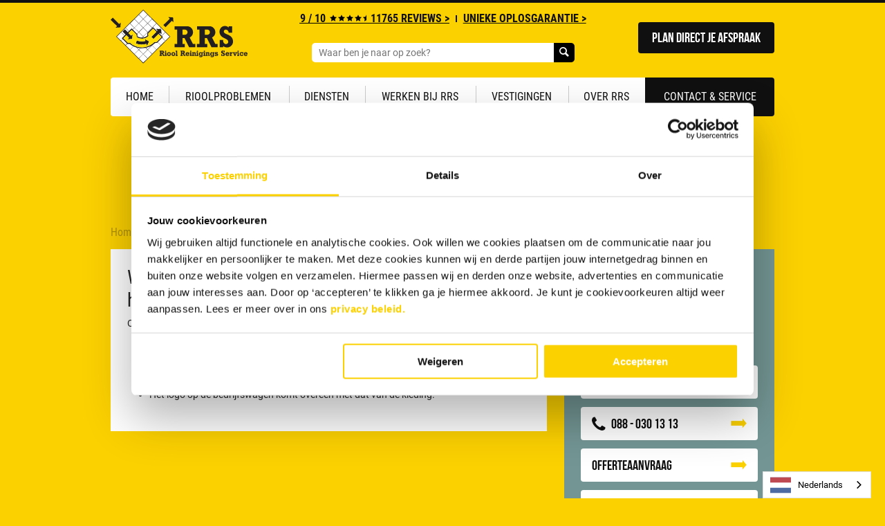

--- FILE ---
content_type: text/html; charset=utf-8
request_url: https://www.rrs.nl/contact-service/veelgestelde-vragen/algemeen/waaraan-kan-ik-de-monteurs-van-rrs-en-hrt-herkennen/
body_size: 28399
content:
<!DOCTYPE html>

<!--

    Dit is een Slimme website gemaakt door Vormkracht10 met ♥
    www.vormkracht10.nl

-->

<html lang="nl">
    <head>
        <meta charset="utf-8">
        <title>Waaraan kan ik de monteurs van RRS en HRT herkennen?</title>
                <script>
    window.Laravel = {"algoliaIndex":"rrs","csrf":true,"csrfToken":"e6543D7GJlo9zDiveUHzikxIt57PyhJbRRXB8z4N","env":"production","googleMaps":"AIzaSyCdcPHZkCxMMiyYN2XaBLMwj11-AHP5HIs","honeypot":"[base64]","locale":"nl","uploadcare":"fc797219b105eef16fc7","user":null};
</script>

        <script>
    if(!1!==window.Laravel.csrf){function refreshCsrfToken(){var e=new XMLHttpRequest;e.open("GET","/csrf"),e.setRequestHeader("X-Requested-With","XMLHttpRequest"),e.onload=function(){200===e.status&&(window.Laravel.csrfToken=e.responseText,setCsrfToken())},e.send()}function setCsrfToken(){if(void 0!==window.Laravel.csrfToken){for(var e=document.querySelectorAll('input[type="hidden"][name="_token"]'),t=0;t<e.length;t++)e[t].value=window.Laravel.csrfToken,e[t].setAttribute("value",window.Laravel.csrfToken);document.querySelector('meta[name="csrf-token"]').content=window.Laravel.csrfToken}}document.addEventListener("DOMContentLoaded",(function(){document.querySelectorAll('input[type="hidden"][name="_token"]').length>0&&(refreshCsrfToken(),setInterval((function(){refreshCsrfToken()}),12e4))}))}if(document.addEventListener("DOMContentLoaded",(function(){var e=null,t=0;if(void 0!==window.FormData){var n=function(n){let o=n.currentTarget;if("button"==n.target.tagName)return;if(null!==e&&0===t)return;null!==e&&t>0&&e.abort();let a=new FormData,u=o.querySelectorAll('input:not([type="file"]), textarea, select'),s=o.getAttribute("action").split("?");r(u,(function(e,t){("radio"!=t.type&&"checkbox"!=t.type||("radio"===t.type||"checkbox"===t.type)&&t.checked)&&a.append(t.getAttribute("name"),t.value)})),(e=new XMLHttpRequest).open("POST",s[0]+"/update?"+(s[1]?s[1]:"")),e.setRequestHeader("X-Requested-With","XMLHttpRequest"),e.setRequestHeader("X-CSRF-TOKEN",document.querySelector('meta[name="csrf-token"]').content),e.addEventListener("readystatechange",(()=>{4===e.readyState&&200===e.status&&t++})),e.send(a)},o=document.querySelectorAll(".form form"),r=function(e,t,n){for(var o=0;o<e.length;o++)t.call(n,o,e[o])};r(o,(function(e,t){t.addEventListener("change",n,!1)}))}})),!1!==window.Laravel.honeypot){function refreshHoneypot(){var e=new XMLHttpRequest;e.open("GET","/honeypot"),e.setRequestHeader("X-Requested-With","XMLHttpRequest"),e.onload=function(){200===e.status&&(window.Laravel.honeypot=e.responseText,setHoneypot())},e.send()}function setHoneypot(){if(void 0!==window.Laravel.honeypot)for(var e=document.querySelectorAll('input[name="your_submission_date"]'),t=0;t<e.length;t++)e[t].value=window.Laravel.honeypot,e[t].setAttribute("value",window.Laravel.honeypot)}document.addEventListener("DOMContentLoaded",(function(){document.querySelectorAll('input[name="your_submission_date"]').length>0&&refreshHoneypot()}))}
</script>
    
                <!-- begin Convert Experiences code-->
        <script type="text/javascript" src="//cdn-4.convertexperiments.com/js/10041132-10042089.js"></script>
        <!-- end Convert Experiences code -->

                                    <script type="text/javascript" src="https://script.adcalls.nl/4d7f5ab1-81bf-478c-8a1b-2757c12db2f5.js" fetchpriority="low"></script>
                                                                            <!-- Add Google Tag Manager experiments -->
                                                                                        <!-- Google Tag Manager -->
        <script type='text/javascript'>
        (function(w,d,s,l,i){w[l]=w[l]||[];w[l].push({'gtm.start':
        new Date().getTime(),event:'gtm.js'});var f=d.getElementsByTagName(s)[0],
        j=d.createElement(s),dl=l!='dataLayer'?'&l='+l:'';j.async=true;j.src=
        'https://sgtm.rrs.nl/gtm.js?id='+i+dl;f.parentNode.insertBefore(j,f);
        })(window,document,'script','dataLayer','GTM-WQ2C77');
        </script>

        <script src="https://www.googleoptimize.com/optimize.js?id=OPT-5VPTKMD"></script>

        <!-- anti-flicker snippet (recommended)  -->
        <style>.async-hide { opacity: 0 !important} </style>
        <script>(function(a,s,y,n,c,h,i,d,e){s.className+=' '+y;h.start=1*new Date;
        h.end=i=function(){s.className=s.className.replace(RegExp(' ?'+y),'')};
        (a[n]=a[n]||[]).hide=h;setTimeout(function(){i();h.end=null},c);h.timeout=c;
        })(window,document.documentElement,'async-hide','dataLayer',4000,
        {'OPT-5VPTKMD':true});</script>
    
                        <meta name="apple-mobile-web-app-title" content="RRS">
    <meta name="viewport" content="width=device-width, initial-scale=1, shrink-to-fit=no">
    <meta http-equiv="X-UA-Compatible" content="IE=Edge">
        <meta name="generator" content="Vormkracht10">
        <meta name="csrf-token" content="e6543D7GJlo9zDiveUHzikxIt57PyhJbRRXB8z4N">
        <link rel="shortcut icon" href="https://www.rrs.nl/favicon.ico">
            <link rel="apple-touch-icon" href="https://www.rrs.nl/favicon.png">
        <meta name="format-detection" content="telephone=no">
            
        
                    <meta name="description" content="Waar u de monteurs van RRS en HRT kunt herkennen? Dat en meer leest u op onze website! Vind hier direct uw antwoord of neem contact met ons op.">
                                    <meta name="robots" content="index,follow">
        
        
                    <link rel="canonical" href="https://www.rrs.nl/contact-service/veelgestelde-vragen/algemeen/waaraan-kan-ik-de-monteurs-van-rrs-en-hrt-herkennen/">
        
        <meta name="twitter:card" content="summary_large_image">
        <meta name="twitter:title" content="Waaraan kan ik de monteurs van RRS en HRT herkennen? | Riool Reinigings Service RRS">
                <meta name="twitter:description" content="Waar u de monteurs van RRS en HRT kunt herkennen? Dat en meer leest u op onze website! Vind hier direct uw antwoord of neem contact met ons op.">
                        <meta name="twitter:url" content="https://www.rrs.nl/contact-service/veelgestelde-vragen/algemeen/waaraan-kan-ik-de-monteurs-van-rrs-en-hrt-herkennen/">

        <meta property="og:title" content="Waaraan kan ik de monteurs van RRS en HRT herkennen? | Riool Reinigings Service RRS">
        <meta property="og:type" content="website">
        <meta property="og:url" content="https://www.rrs.nl/contact-service/veelgestelde-vragen/algemeen/waaraan-kan-ik-de-monteurs-van-rrs-en-hrt-herkennen/">
                <meta property="og:description" content="Waar u de monteurs van RRS en HRT kunt herkennen? Dat en meer leest u op onze website! Vind hier direct uw antwoord of neem contact met ons op.">
        
                <link rel="apple-touch-icon" sizes="180x180" href="/assets/frontend/img/favicons/apple-touch-icon.png">
    <link rel="icon" type="image/png" sizes="32x32" href="/assets/frontend/img/favicons/favicon-32x32.png">
    <link rel="icon" type="image/png" sizes="16x16" href="/assets/frontend/img/favicons/favicon-16x16.png">
    <link rel="mask-icon" href="/assets/frontend/img/favicons/safari-pinned-tab.svg" color="#000000">
    <link rel="shortcut icon" href="/assets/frontend/img/favicons/favicon.ico">
    <meta name="msapplication-config" content="/assets/frontend/img/favicons/browserconfig.xml">
    <meta name="theme-color" content="#ffffff">

    
                    
        <style
    >
    .article-grid{-webkit-box-pack:justify;-ms-flex-pack:justify;display:-webkit-box!important;display:-webkit-flex!important;display:-ms-flexbox!important;display:flex!important;-webkit-flex-wrap:wrap;-ms-flex-wrap:wrap;flex-wrap:wrap;-webkit-justify-content:space-between;justify-content:space-between;margin-bottom:2rem}.article-grid figure{margin:0!important;width:100%!important}.article-grid figure img{width:100%}.article-grid .column-2{width:30.33333%}@media only screen and (min-width:769px){.article-grid .column-2{width:15.6666%}}.article-grid .column-3{width:100%}@media only screen and (min-width:769px){.article-grid .column-3{width:24%}}.article-grid .column-4{width:100%}@media only screen and (min-width:769px){.article-grid .column-4{width:30.3333%}}.article-grid .column-5{width:100%}@media only screen and (min-width:769px){.article-grid .column-5{width:39.66666%}}.article-grid .column-6{width:100%}@media only screen and (min-width:769px){.article-grid .column-6{width:47.5%}}.article-grid .column-7{width:100%}@media only screen and (min-width:769px){.article-grid .column-7{width:56.33333%}}.article-grid .column-8{width:100%}@media only screen and (min-width:769px){.article-grid .column-8{width:64.66666%}}.article-grid td{border:1px solid #cfd0d1;border:1px solid hsla(210,2%,82%,.6)}
</style>
    
        <style
    >
    .Container:after,.Container:before{content:"";display:table}.Banner{margin-bottom:24px;margin-bottom:2.4rem}.Banner__introtext{position:relative;text-align:center;padding:0 0 32px 25%;padding:0 0 3.2rem 25%;margin-top:16px;margin-top:1.6rem}@media only screen and (max-width:960px){.Banner__introtext{padding:5rem 0 5rem 25%}}@media only screen and (max-width:760px){.Banner__introtext{padding:2.4rem 0 23rem;margin-top:0}.Banner__introtext .Button{text-align:center}}@media only screen and (max-width:960px){.Banner__introtext #header-image{left:2%!important}}@media only screen and (max-width:760px){.Banner__introtext #header-image{left:0!important;right:0!important;margin-left:auto!important;margin-right:auto!important;top:24.5rem!important;width:18rem!important;height:auto!important}}.Banner__introtext h1{font:400 100px/1 Tahoma;font:400 10rem/1 Tahoma;color:#fff}@media only screen and (max-width:960px){.Banner__introtext h1{font-size:8rem}}@media only screen and (max-width:480px){.Banner__introtext h1{font-size:6rem}}@media only screen and (max-width:360px){.Banner__introtext h1{font-size:5rem}}.Banner__introtext h2{font:400 50px/1 Tahoma;font:400 5rem/1 Tahoma;margin:8px 0 16px;margin:.8rem 0 1.6rem}@media only screen and (max-width:960px){.Banner__introtext h2{font-size:4rem}}@media only screen and (max-width:480px){.Banner__introtext h2{font-size:3.5rem}}.Banner__introtext p{font:400 25px/1 Tahoma;font:400 2.5rem/1 Tahoma}.Banner__options:after,.Banner__options:before{content:"";display:table}.Banner__options:after{clear:both}.Banner__contact,.Banner__infoblock{padding:16px;padding:1.6rem}@media only screen and (max-width:960px){.Banner__contact,.Banner__infoblock{padding:1.6rem}}.Banner__contact h3,.Banner__infoblock h3{font:400 40px/.9 Tahoma;font:400 4rem/.9 Tahoma}@media only screen and (max-width:960px){.Banner__contact h3,.Banner__infoblock h3{font-size:3rem}}.Banner__contact h4{font:400 80px/1 Tahoma;font:400 8rem/1 Tahoma}@media only screen and (max-width:960px){.Banner__contact h4{font-size:6rem}}.Banner__infoblock p{color:#656565;font:700 16px/1.4 Tahoma;font:700 1.6rem/1.4 Tahoma}.Banner__contact{width:calc(99.9% * 1/3 - 1.6rem);position:relative}.Banner__contact:nth-child(n){float:left;margin-right:24px;margin-right:2.4rem;clear:none}.Banner__contact:nth-child(3n+1){clear:both}@media only screen and (max-width:760px){.Banner__contact{width:auto;margin-bottom:2.4rem;padding:0}.Banner__contact:nth-child(n),.Banner__contact:nth-child(n+1){float:none;clear:none;margin-right:0;width:auto}}.Banner__blocks{width:calc(99.9% * 2/3 - .8rem);font:400 13px/2 Tahoma;font:400 1.3rem/2 Tahoma}.Banner__blocks:nth-child(n){float:left;margin-right:24px;margin-right:2.4rem;clear:none}.Banner__blocks:last-child{margin-right:0}@media only screen and (max-width:960px){.Banner__blocks{line-height:1.8}}@media only screen and (max-width:760px){.Banner__blocks{width:auto}.Banner__blocks:last-child,.Banner__blocks:nth-child(n),.Banner__blocks:nth-child(n+1){float:none;clear:none;margin-right:0;width:auto}}.Banner__blocks__inner{display:-webkit-box;display:-ms-flexbox;display:-webkit-flex;display:flex}@media only screen and (max-width:760px){.Banner__blocks__inner{display:block}}.Banner__infoblock{border:6px solid #fff;border:.6rem solid #fff;position:relative;width:calc(99.9% * 1/2 - 1.2rem)}.Banner__infoblock:nth-child(n){float:left;margin-right:24px;margin-right:2.4rem;clear:none}.Banner__infoblock:last-child{margin-right:0}.Banner__infoblock:nth-child(2n){margin-right:0;float:right}.Banner__infoblock:nth-child(odd){clear:both}@media only screen and (max-width:760px){.Banner__infoblock{width:auto;margin-bottom:2.4rem}.Banner__infoblock:last-child,.Banner__infoblock:nth-child(n),.Banner__infoblock:nth-child(n+1){float:none;clear:none;margin-right:0;width:auto}.Banner__infoblock:last-child{margin-bottom:0}}.Banner__infoblock h3{margin-bottom:14px;margin-bottom:1.4rem}.Banner__infoblock p{margin-bottom:24px;margin-bottom:2.4rem}.Banner__infoblock.\--has-price h3{padding-right:130px;padding-right:13rem}@media only screen and (max-width:960px){.Banner__infoblock.\--has-price h3{padding-right:8rem}}.Banner__infoblock.\--smaller h3{font-size:35px;font-size:3.5rem}@media only screen and (max-width:865px){.Banner__infoblock.\--smaller h3{font-size:3rem}}.Banner__infoblock.\--smaller p{color:#333}@media only screen and (min-width:760px){.page-home .Banner__infoblock{padding-bottom:50px}.page-home .Banner__infoblock .Button{width:calc(100% - 30px);bottom:15px;position:absolute}}.Banner__price{position:absolute;top:8px;top:.8rem;right:8px;right:.8rem;bottom:auto;left:auto;font:400 48px/1 Tahoma;font:400 4.8rem/1 Tahoma;-webkit-transform:rotate(0deg);transform:rotate(0deg);display:-webkit-box;display:-ms-flexbox;display:-webkit-flex;display:flex;-webkit-box-align:center;-ms-flex-align:center;align-items:center;-webkit-box-pack:center;-ms-flex-pack:center;justify-content:center;-webkit-box-orient:vertical;-webkit-box-direction:normal;-ms-flex-direction:column;flex-direction:column;background:#101010;width:100px;width:10rem;height:100px;height:10rem;border-radius:12rem;margin:0;color:#fff!important;text-align:center;text-decoration:none}@media only screen and (max-width:960px){.Banner__price{width:7.6rem;height:7.6rem;top:.4rem;right:.4rem;font-size:3rem;-webkit-transform:rotate(25deg);transform:rotate(25deg)}}.Banner__infoblock.\--smaller p:nth-child(3){padding-top:20px;font-weight:400}@media only screen and (max-width:768px){.Banner__infoblock.\--smaller p:nth-child(3){min-height:110px}}.Button.\--banner{font-size:25px;font-size:2.5rem;height:48px;height:4.8rem;color:#101010!important}.Button.\--banner .Button__svg,.Button.\--banner .Button__text{display:inline-block;vertical-align:middle;line-height:48px;line-height:4.8rem}.Button.\--banner .Button__svg{width:24px;width:2.4rem;height:24px;height:2.4rem;margin-right:8px;margin-right:.8rem}.Button.\--banner .Button__svg svg{width:24px;width:2.4rem;height:24px;height:2.4rem;display:block;vertical-align:middle}.Homepage{background:#fff;padding:24px 0;padding:2.4rem 0}@media only screen and (max-width:760px){.Homepage{padding:1.6rem 0}}.Homepage__aside{width:calc(99.9% * 1/3 - 1.6rem);padding:24px;padding:2.4rem;margin-top:120px;margin-top:12rem}.Homepage__aside:nth-child(n){float:left;margin-right:24px;margin-right:2.4rem;clear:none}.Homepage__aside:nth-child(3n+1){clear:both}@media only screen and (max-width:960px){.Homepage__aside{padding:1.6rem}}@media only screen and (max-width:760px){.Homepage__aside{padding:0;margin:0}}@media only screen and (max-width:640px){.Homepage__aside{display:none}}@media only screen and (max-width:960px){.Homepage__content{padding:1.6rem}}@media only screen and (max-width:760px){.Homepage__content{padding:0}}@media only screen and (min-width:760px){.Homepage__content{width:calc(99.9% * 2/3 - .8rem);padding:2.4rem}.Homepage__content:nth-child(n){float:left;margin-right:2.4rem;clear:none}.Homepage__content:last-child{margin-right:0}}@media only screen and (max-width:640px){.Homepage__content{width:calc(99.9% * 1/1 - 0rem)}.Homepage__content:nth-child(n){float:left;margin-right:2.4rem;clear:none}.Homepage__content:last-child{margin-right:0}.Homepage__content:nth-child(n){margin-right:0;float:right}.Homepage__content:nth-child(n+1){clear:both}}.Homepage__content h2,.Homepage__content p{margin-bottom:24px;margin-bottom:2.4rem}.Homepage__content p{color:#666}.Homepage__content h2{font:400 28px/1.2 Tahoma;font:400 2.8rem/1.2 Tahoma;color:#fcd100}@media only screen and (max-width:760px){.Homepage__content h2{font-size:2.4rem}}@media only screen and (max-width:380px){.Homepage__content h2{font-size:1.8rem}}.Homepage__content h2:first-child{font:400 34px/1 Tahoma;font:400 3.4rem/1 Tahoma}@media only screen and (max-width:960px){.Homepage__content h2:first-child{font-size:2.8rem}}@media only screen and (max-width:760px){.Homepage__content h2:first-child{font-size:2.4rem}}.Sidebar__cta:after{background:url(/assets/frontend/img/rrs-mankracht.png?7ad7acf6adfe08c66c2a4ba936e4df8f) no-repeat}.Breadcrumbs__wrapper,.Container,.Page__article .Page__header,.Page__wrapper{max-width:1008px;max-width:100.8rem;margin-left:auto;margin-right:auto;padding-left:24px;padding-left:2.4rem;padding-right:24px;padding-right:2.4rem}.Breadcrumbs__wrapper:before,.Container:before,.Page__article .Page__header:before,.Page__wrapper:before{content:"";display:table}.Breadcrumbs__wrapper:after,.Container:after,.Page__article .Page__header:after,.Page__wrapper:after{content:"";display:table;clear:both}@media only screen and (max-width:640px){.Breadcrumbs__wrapper,.Container,.Page__article .Page__header,.Page__wrapper{padding-left:1rem;padding-right:1rem}}svg{-ms-filter:"alpha(opacity=0)"}.Page__wrapper{position:relative}.Frontend__overlay{-ms-filter:"alpha(opacity=0)"}.Second__layout .Header .Parent,.Second__layout .Header__left{display:-webkit-box;display:-ms-flexbox;display:-webkit-flex;display:flex}.Header__logo span{-ms-filter:"alpha(opacity=0)"}.Banner__contact__content.\--relative{position:relative}svg{-ms-filter:"alpha(opacity=100)"}.Breadcrumbs{margin:160px 0 16px;margin:16rem 0 1.6rem;width:100%}@media only screen and (max-width:769px){.Breadcrumbs{margin:13rem 0 1.6rem}}.Breadcrumbs__list{color:#3a3000;font:400 16px/1 Tahoma;font:400 1.6rem/1 Tahoma;white-space:nowrap;overflow:hidden;text-overflow:ellipsis}.Breadcrumbs__list li{display:inline}.Breadcrumbs__list li:after{color:#b09200;content:"\EA06";margin-top:-1px;margin-top:-.1rem;margin-left:4px;margin-left:.4rem;padding:0 4px;padding:0 .4rem;font-family:iconFont;font-style:normal;display:inline-block;vertical-align:middle;font-size:.6em}.Breadcrumbs__list li:last-child:after{display:none}.Breadcrumbs__list a,.Breadcrumbs__list a:visited{color:#b09200;text-decoration:none}.Page__article{width:calc(99.9% * 2/3 - .8rem)}.Page__article:nth-child(n){float:left;margin-right:24px;margin-right:2.4rem;clear:none}@media only screen and (max-width:760px){.Page__article{width:calc(99.9% * 1/1 - 0rem)}.Page__article:nth-child(n){float:left;margin-right:2.4rem;clear:none;margin-right:0;float:right}.Page__article:nth-child(n+1){clear:both}}.Page__article .Page__header{text-align:center;display:table;position:absolute;top:-192px;top:-19.2rem;right:auto;bottom:auto;left:0;height:160px;height:16rem;width:100%}@media only screen and (max-width:769px){.Page__article .Page__header{top:-16.2rem;height:13rem}}@media only screen and (max-width:321px){.Page__article .Page__header{height:12rem}}.Page__article .Page__header h1{font:400 80px/1 Tahoma;font:400 8rem/1 Tahoma;margin-top:-8px;margin-top:-.8rem;color:#fff;position:relative;display:block}@media only screen and (max-width:960px){.Page__article .Page__header h1{font-size:6rem}}@media only screen and (max-width:450px){.Page__article .Page__header h1{font-size:3.8rem}}.Page__article .Page__header-valign{display:table-cell;vertical-align:middle;text-align:center;width:100%}.Page__content{background:#fff;padding:24px;padding:2.4rem;margin-bottom:24px;margin-bottom:2.4rem;font:400 14px/1.8 Tahoma;font:400 1.4rem/1.8 Tahoma}@media only screen and (max-width:760px){.Page__content{padding:1.6rem}}.Page__content p,.Page__content ul{margin-bottom:20px;margin-bottom:2rem}.Page__content>:last-child{margin-bottom:0!important}.Page__content a,.Page__content a:visited{color:#e3bc00;text-decoration:none;padding-bottom:2px;padding-bottom:.2rem}.Page__content ul{padding:0 0 0 16px;padding:0 0 0 1.6rem;margin:0 0 16px 16px;margin:0 0 1.6rem 1.6rem}.Page__content ul li{list-style-type:disc;margin-bottom:4px;margin-bottom:.4rem}.Page__sidebar{width:calc(99.9% * 1/3 - 1.6rem)}.Page__sidebar:nth-child(n){float:left;margin-right:24px;margin-right:2.4rem;clear:none}.Page__sidebar:last-child{margin-right:0}.Page__sidebar:nth-child(3n){margin-right:0;float:right}@media only screen and (max-width:760px){.Page__sidebar{width:calc(99.9% * 1/1 - 0rem)}.Page__sidebar:nth-child(n){float:left;margin-right:2.4rem;clear:none}.Page__sidebar:last-child{margin-right:0}.Page__sidebar:nth-child(n){margin-right:0;float:right}.Page__sidebar:nth-child(n+1){clear:both}}.d-md-block{display:none!important}@media only screen and (min-width:760px){.d-md-block{display:block!important}}@media only screen and (min-width:760px){.d-md-none{display:none!important}}.Sidebar__section{margin-bottom:24px;margin-bottom:2.4rem}.Sidebar__cta{font:400 13px/2 Tahoma;font:400 1.3rem/2 Tahoma;line-height:1.4;background:#ececec;padding:24px;padding:2.4rem;position:relative}@media only screen and (max-width:960px){.Sidebar__cta{line-height:1.8;padding:1.6rem}}.Sidebar__cta:after{background-position:100%;background-size:contain;content:"";width:160px;width:16rem;height:170px;height:17rem;display:block;position:absolute;top:-16px;top:-1.6rem;right:7px;right:.7rem;bottom:auto;left:auto}@media only screen and (min-width:761px){.Sidebar__cta:after{display:none}}@media only screen and (min-width:960px){.Sidebar__cta:after{display:block;height:11rem;right:2rem;top:4rem}}@media only screen and (min-width:1060px){.Sidebar__cta:after{height:calc(100% + 1.6rem);top:-1.6rem;right:-4.9rem}}.Sidebar__cta>*{position:relative;z-index:1}.Sidebar__cta h2{width:100%;display:block;max-width:240px;max-width:24rem;font:400 40px/.9 Tahoma;font:400 4rem/.9 Tahoma}@media only screen and (max-width:960px){.Sidebar__cta h2{font-size:3rem;max-width:100%}}.Sidebar__cta__margin{counter-reset:section;margin:16px 0;margin:1.6rem 0;max-width:220px;max-width:22rem}@media only screen and (max-width:960px){.Sidebar__cta__margin{max-width:19rem}}.Sidebar__cta__margin li{padding-left:18px;padding-left:1.8rem;position:relative}.Sidebar__cta__margin li:before{position:absolute;counter-increment:section;content:counter(section);left:0;top:50%;-webkit-transform:translateY(-50%);transform:translateY(-50%);background-color:#000;color:#fff;border-radius:5rem;font-weight:700;width:12px;width:1.2rem;-webkit-box-sizing:border-box;box-sizing:border-box;font-size:8px;font-size:.8rem;height:12px;height:1.2rem;text-align:center}@media only screen and (min-width:769px){.Sidebar__cta__margin li:before{padding-top:1px}}.Mobile__list button[data-touchstart]{background:transparent none}.Container{max-width:1008px;max-width:100.8rem;margin-left:auto;margin-right:auto;padding-left:24px;padding-left:2.4rem;padding-right:24px;padding-right:2.4rem}.Container:after,.Container:before{content:"";display:table}.Container:after{clear:both}@media only screen and (max-width:640px){.Container{padding-left:1rem;padding-right:1rem}}svg{-ms-filter:"progid:DXImageTransform.Microsoft.Alpha(Opacity=0)";opacity:0}html{font-family:sans-serif;-ms-text-size-adjust:100%;-webkit-text-size-adjust:100%}body{margin:0}article,aside,header,main,nav,section{display:block}a{background-color:transparent}h1{font-size:2em;margin:.67em 0}img{border:0}svg:not(:root){overflow:hidden}button,input{color:inherit;font:400 inherit/;margin:0}button{overflow:visible;text-transform:none;-webkit-appearance:button}button::-moz-focus-inner,input::-moz-focus-inner{border:0;padding:0}input{line-height:normal}html{color:#222;font-size:62.5%;line-height:1.4}img,svg{vertical-align:middle}.hidden{display:none!important}*,:after,:before,button,input{-webkit-box-sizing:border-box;box-sizing:border-box;-moz-osx-font-smoothing:grayscale;-webkit-font-smoothing:antialiased;font-smoothing:antialiased}button,input[type=text]{border-radius:0;font-family:inherit;-webkit-appearance:none;-webkit-border-radius:0}button,h1,h2,h3,h4,input,li,p,ul{margin:0;padding:0}li,ul{list-style:none}@font-face{font-family:iconFont;src:url(/assets/frontend/fonts/iconFont.woff2?cc74d4d3df687c19ff70dc3a83c36960) format("woff2"),url(/assets/frontend/fonts/iconFont.woff?3ecbda037560f2467eeb6578adbbbe09) format("woff");font-weight:400;font-style:normal;font-display:swap}[class^=icon-]{font-family:iconFont;speak:none;font-style:normal;font-weight:400;font-variant:normal;text-transform:none;line-height:1;-webkit-font-smoothing:antialiased;-moz-osx-font-smoothing:grayscale}.icon-cross:before{content:"\EA08"}.icon-menu:before{content:"\EA0E"}.icon-phone:before{content:"\EA11"}.icon-search:before{content:"\EA14"}.direct-phone-icon{margin-right:5px!important;vertical-align:middle}body,html{height:100%}.frontend{background:#fcd100;font:400 16px/1.4 Tahoma;font:400 1.6rem/1.4 Tahoma}.Frontend__content.Second__layout{padding-top:130px;padding-top:13rem}@media only screen and (min-width:376px){.Frontend__content.Second__layout{padding-top:13.5rem}}@media only screen and (min-width:400px){.Frontend__content.Second__layout{padding-top:10rem}}@media only screen and (min-width:640px){.Frontend__content.Second__layout{padding-top:12rem}}@media only screen and (min-width:760px){.Frontend__content.Second__layout{padding-top:0}}@media only screen and (max-width:760px){.Frontend__content{padding-top:10rem}}.Frontend__container{height:auto!important;position:relative;display:none;width:100%;min-height:100%}.Frontend__overlay{position:fixed;top:-5000px;top:-500rem;right:-5000px;right:-500rem;bottom:-5000px;bottom:-500rem;left:-5000px;left:-500rem;width:0;height:0;z-index:99;background:#fcd100;-ms-filter:"progid:DXImageTransform.Microsoft.Alpha(Opacity=0)";opacity:0}.Mobile__list li.contact-service:last-child,.Navigation__menu li.contact-service:nth-of-type(2){display:none}.Header{border-top:4px solid #101010;border-top:.4rem solid #101010}@media only screen and (max-width:760px){.Header{border-top:0;position:fixed;top:0;left:0;width:100%;background:#fcd100;z-index:10}}.Second__layout .Header .Parent{margin:5px 0;margin:.5rem 0}.Second__layout .Header .Parent,.Second__layout .Header__left{display:-webkit-box;display:-ms-flexbox;display:-webkit-flex;display:flex}.Second__layout .Header__left{margin:10px 0;margin:1rem 0;width:250px;width:25rem;-webkit-box-align:center;-ms-flex-align:center;align-items:center}@media only screen and (max-width:850px){.Second__layout .Header__left{width:15rem}}.Header__logo img{width:275px;width:27.5rem;height:auto;margin-top:-5px;margin-top:-.5rem;display:inline-block;max-width:100%}.Second__layout .Header__logo img{width:100%}@media only screen and (max-width:960px){.Header__logo img{width:20rem}}@media only screen and (max-width:760px){.Header__logo img{padding:1.2rem 0 .8rem}}.Header__logo span{-ms-filter:"progid:DXImageTransform.Microsoft.Alpha(Opacity=0)";opacity:0;position:absolute;overflow:hidden;width:1px;width:.1rem;height:1px;height:.1rem}.Second__layout .Header__right{width:100%}.Header__right__container{text-align:right}@media only screen and (min-width:850px){.Header__right__container{display:-webkit-box;display:-ms-flexbox;display:-webkit-flex;display:flex;-webkit-box-align:center;-ms-flex-align:center;align-items:center;margin-top:10px}}.Header__meta{font:700f 13px/1 Tahoma;font:700f 1.3rem/1 Tahoma;text-align:right;text-transform:uppercase;margin-bottom:28px;margin-bottom:2.8rem}@media only screen and (max-width:960px){.Header__meta{margin-bottom:1.6rem}}@media only screen and (max-width:760px){.Header__meta{margin-bottom:0}}.Second__layout .Header__meta{margin-bottom:0;width:100%;padding:0 20px;padding:0 2rem;text-align:center;display:-webkit-box;display:-ms-flexbox;display:-webkit-flex;display:flex;-webkit-box-align:center;-ms-flex-align:center;align-items:center;-webkit-box-orient:vertical;-webkit-box-direction:normal;-ms-flex-direction:column;flex-direction:column;-webkit-box-pack:center;-ms-flex-pack:center;justify-content:center}@media only screen and (max-width:850px){.Second__layout .Header__meta{display:none}}.Second__layout .Header__buttons{-ms-flex-negative:0;flex-shrink:0;margin-left:auto}@media only screen and (max-width:850px){.Second__layout .Header__buttons{margin-top:1.5rem;display:-webkit-box;display:-ms-flexbox;display:-webkit-flex;display:flex;-webkit-box-align:center;-ms-flex-align:center;align-items:center;-webkit-box-pack:end;-ms-flex-pack:end;justify-content:flex-end}}.desktop-text{display:inline-block;margin-top:-6px;vertical-align:middle}@media only screen and (max-width:850px){.Second__layout .Header__buttons__desktop .desktop-text{display:none}}@media only screen and (min-width:850px){.Second__layout .Header__buttons__desktop .mobile-text{display:none}}@media only screen and (max-width:325px){.Second__layout .Header__buttons__desktop .mobile-text{display:none}}@media only screen and (max-width:850px){.Second__layout .Header__buttons__desktop{display:inline-block}}.Second__layout .Header__buttons__desktop a{font:400 20px/1 Tahoma;font:400 2rem/1 Tahoma;max-height:45px;max-height:4.5rem;min-width:160px;min-width:16rem;padding:12px 20px 13px;padding:1.2rem 2rem 1.3rem;margin:5px 0;margin:.5rem 0;border-radius:.4rem;text-decoration:none;display:block;background:#101010;color:#fff;text-align:left}@media only screen and (max-width:850px){.Second__layout .Header__buttons__desktop a{padding:1.1rem .5rem;border-radius:0;display:inline-block;min-width:unset}.Second__layout .Header__buttons__desktop a i{font-size:1.5rem}}.Second__layout .Header__buttons__desktop a i{margin-right:5px}@media only screen and (max-width:325px){.Second__layout .Header__buttons__desktop a i{margin-right:0}}.Header__menu{display:inline-block}.Second__layout .Header__menu{margin-top:-7px;margin-top:-.7rem}@media only screen and (max-width:850px){.Second__layout .Header__menu.\--desktop{display:none}}@media only screen and (max-width:760px){.Header__menu{display:none}}.Header__menu li{display:inline-block;white-space:nowrap;position:relative}.Header__menu li:before{content:"";left:0;position:absolute;width:2px;width:.2rem;height:10px;height:1rem;margin-left:-3px;margin-left:-.3rem;background:#101010;top:calc(50% - .5rem)}.Header__menu li:first-child:before{display:none}.Header__menu a,.Header__menu a:visited{color:#101010;text-decoration:none;display:inline-block;padding:4px 6px;padding:.4rem .6rem;margin:0 2px;margin:0 .2rem;border-radius:.4rem;position:relative}.Second__layout .Header__menu a,.Second__layout .Header__menu a:visited{text-decoration:underline;font-weight:700}.Second__layout .Header__menu a.No__underline,.Second__layout .Header__menu a:visited.No__underline{text-decoration:none}.Second__layout .Header__menu a.No__underline:before,.Second__layout .Header__menu a:visited.No__underline:before{content:"";width:95%;height:1px;background:#000;position:absolute;left:2.5%;bottom:6px}@media only screen and (min-width:850px){.Second__layout .Header__menu a.No__underline:before,.Second__layout .Header__menu a:visited.No__underline:before{bottom:8px}}.Header__stars{text-decoration:none;display:inline;margin:0 3px;margin:0 .3rem}.Header__stars svg{width:10px;width:1rem;height:10px;height:1rem;margin:0 -1px 4px;margin:0 -.1rem .4rem}.Header__stars polygon{fill:#000}.Header__stars div{display:inline}.Header__stars div svg{width:5px;width:.5rem;height:10px;height:1rem}.Header__menu__mobile{border-bottom:2px solid #000;padding:5px 0;padding:.5rem 0;text-align:center;font-size:12px;font-size:1.2rem}.Header__menu__mobile .Header__menu{display:block}@media only screen and (min-width:850px){.Header__menu__mobile{display:none}}.Header__mobile{background:#101010;display:none}.Second__layout .Header__mobile{height:42px;height:4.2rem;margin-left:10px;margin-left:1rem}@media only screen and (max-width:760px){.Header__mobile{display:inline-block}}.Header__mobile a,.Header__mobile a:visited{color:#fff;text-decoration:none}.Header__mobile-menu,.Header__mobile-menu i,.Header__mobile-menu i:before,.Header__mobile-menu span{display:inline-block;vertical-align:middle}.Header__mobile-menu{padding:9px 8px 8px 4px;padding:.9rem .8rem .8rem .4rem}.Header__mobile-menu span{font:400 24px/1 Tahoma;font:400 2.4rem/1 Tahoma;position:relative;top:.02em}.Header__mobile-menu i{margin-top:-.2em;margin-left:6px;margin-left:.6rem;font-size:16px;font-size:1.6rem}.Header__search{margin-left:8px;margin-left:.8rem}.Second__layout .Header__search{margin-left:0;width:100%;margin-top:20px;margin-top:2rem}@media only screen and (max-width:850px){.Second__layout .Header__search{display:none}}.Header__search input{width:100%;max-width:150px;max-width:15rem}.Second__layout .Header__search input{max-width:350px;max-width:35rem}@media only screen and (max-width:960px){.Header__search input{max-width:12rem}}.Header__search button,.Header__search input{font:400 14px/1.8 Tahoma;font:400 1.4rem/1.8 Tahoma;display:inline-block!important;height:28px;height:2.8rem;line-height:28px;line-height:2.8rem;padding:0 8px!important;padding:0 .8rem!important;background:#fff!important;border:0}.Header__search button{background:#000!important;color:#fff}.Header__search button i{position:relative;top:1px;top:.1rem}.Banner__contact__content{position:absolute;top:0;right:0;bottom:auto;left:auto;padding:24px;padding:2.4rem;background:#739694;width:100%}@media only screen and (max-width:960px){.Banner__contact__content{padding:1.6rem}}@media only screen and (max-width:760px){.Banner__contact__content{position:relative}}.Banner__contact__content h3,.Banner__contact__content h4{text-align:center;color:#fff;line-height:.8}.Banner__contact__content h3{font:400 40px/.9 Tahoma;font:400 4rem/.9 Tahoma}@media only screen and (max-width:960px){.Banner__contact__content h3{font-size:3rem}}.Banner__contact__content h4{font:400 80px/1 Tahoma;font:400 8rem/1 Tahoma}@media only screen and (max-width:960px){.Banner__contact__content h4{font-size:6rem}}.Banner__contact__content h4{margin-bottom:28px;margin-bottom:2.8rem}.Banner__contact__content li{margin-bottom:12px;margin-bottom:1.2rem}.Banner__contact__content li:last-child{margin-bottom:0}.Navigation__menu{background:#fff;border-radius:.4rem;display:table;width:100%}@media only screen and (max-width:760px){.Navigation__menu{display:none}}.Navigation__menu>li{display:table-cell;position:relative;text-align:center;white-space:nowrap}.Navigation__menu>li:after{content:"";border-right:1px solid #ccc;border-right:.1rem solid #ccc;width:1px;width:.1rem;height:40px;height:4rem;position:absolute;top:12px;top:1.2rem;right:-2px;right:-.2rem;display:block}@media only screen and (max-width:960px){.Navigation__menu>li:after{height:2.4rem}}.Navigation__menu>li.active>a,.Navigation__menu>li.active>a:visited{color:#fff;background:#101010}.Navigation__menu>li.active:after{right:2px;right:.2rem}.Navigation__menu>li:first-child>a,.Navigation__menu>li:first-child>a:visited{border-top-left-radius:4px;border-top-left-radius:.4rem;border-bottom-left-radius:4px;border-bottom-left-radius:.4rem}.Navigation__menu>li:last-child>a,.Navigation__menu>li:last-child>a:visited{border-top-right-radius:4px;border-top-right-radius:.4rem;border-bottom-right-radius:4px;border-bottom-right-radius:.4rem}.Navigation__menu>li:last-child:after{display:none}.Navigation__menu>li>a,.Navigation__menu>li>a:visited{font:400 16px/1 Tahoma;font:400 1.6rem/1 Tahoma;line-height:56px;line-height:5.6rem;padding:0 18px;padding:0 1.8rem;display:block;text-transform:uppercase;color:#101010;text-decoration:none;position:relative;z-index:5}@media only screen and (max-width:960px){.Navigation__menu>li>a,.Navigation__menu>li>a:visited{padding:0 .4rem;line-height:4.8rem}}.Navigation__menu>li ul{position:absolute;top:100%;background:#101010;min-width:calc(100% + 3.2rem);padding:8px 0;padding:.8rem 0;display:none;z-index:10}.Navigation__menu>li ul li{white-space:nowrap;list-style-position:outside;overflow:visible;position:relative}.Navigation__menu>li ul a,.Navigation__menu>li ul a:visited{font:400 15px/1 Tahoma;font:400 1.5rem/1 Tahoma;padding:0 18px;padding:0 1.8rem;color:#fff;text-decoration:none;line-height:40px;line-height:4rem}.Parent{display:table;table-layout:fixed;word-spacing:-1em;width:100%}.Parent>*{word-spacing:normal;display:inline-block;vertical-align:middle;float:none!important}svg{-ms-filter:"progid:DXImageTransform.Microsoft.Alpha(Opacity=100)";opacity:1!important}.js-language.hidden{display:none}.country-selector{display:inline-block;font-size:13px;position:relative;text-align:left;width:auto}.country-selector .wg-li{font-size:13px}.wg-drop.country-selector{background-color:#fff}.wg-drop.wg-mouse-click>div{outline:0}.country-selector ul{list-style:none;margin:0;padding:0;z-index:2147483647}.country-selector li{margin:0;padding:0}.country-selector a{color:#000;display:-webkit-box;display:-ms-flexbox;display:-webkit-flex;display:flex;float:none!important;outline:none;text-decoration:none}.wg-drop.country-selector a{-webkit-box-align:center;-ms-flex-align:center;align-items:center;height:37px;padding:0 15px 0 10px;white-space:nowrap}.wg-drop.country-selector :not(.wgcurrent) a{-webkit-box-sizing:border-box;box-sizing:border-box;width:-webkit-max-content;width:-moz-max-content;width:max-content}.wg-default .country-selector{bottom:0;position:fixed;right:20px}.wg-default .wg-drop.country-selector a{font-size:13px}.wg-drop.country-selector .wgcurrent a{padding-right:40px}.wg-flags a img.wg-flag{height:24px;margin-right:10px}.wg-drop.country-selector .wgcurrent{border:1px solid #e0e0e0;list-style:none}.wg-drop.country-selector ul{background:#fff;border:1px solid #ebeef0;-webkit-box-sizing:border-box;box-sizing:border-box;display:block;max-height:300px;min-width:100%;overflow-x:hidden;overflow-y:auto;position:absolute;top:auto}.wg-drop.country-selector li{list-style-type:none;width:auto}.wg-drop.country-selector .wgcurrent:after{background-image:url([data-uri]);background-position:50%;background-repeat:no-repeat;background-size:11px;color:#272e31;content:""!important;display:inline-block;height:39px;line-height:37px;position:absolute;right:10px;top:0;width:15px}.wg-drop.country-selector.closed ul{display:none}.wg-drop.country-selector.closed .wgcurrent:after{-webkit-transform:rotate(-90deg);transform:rotate(-90deg)}.wg-li.nl a:before{background-position:-2100px 0}.wg-li.en a:before{background-position:-1920px 0}.Mobile{color:#101010}.Mobile__content{z-index:100;position:relative;padding:24px;padding:2.4rem;text-align:left}.Mobile__close{position:absolute;top:29px;top:2.9rem;right:24px;right:2.4rem;bottom:auto;left:auto;background:#101010;text-align:center;font-size:2em;width:48px;width:4.8rem;height:48px;height:4.8rem;line-height:52px;line-height:5.2rem;color:#fff}.Mobile__list{font:400 50px/1 Tahoma;font:400 5rem/1 Tahoma;margin-top:30px;margin-top:3rem}@media only screen and (max-width:960px){.Mobile__list{font-size:4rem}}@media only screen and (max-width:480px){.Mobile__list{font-size:3.5rem}}.Mobile__list a,.Mobile__list a:visited{color:#101010;display:block;padding:8px 0;padding:.8rem 0;text-decoration:none}.Mobile__list>li{margin-bottom:20px;margin-bottom:2rem}.Mobile__list>li>a{margin-bottom:0;border-bottom:4px solid #101010;border-bottom:.4rem solid #101010;display:-webkit-box;display:-ms-flexbox;display:-webkit-flex;display:flex;-webkit-box-pack:justify;-ms-flex-pack:justify;justify-content:space-between}.Mobile__list ul{display:block;max-height:0;padding-top:10px;padding-top:1rem;overflow:hidden;font:400 25px/1 Tahoma;font:400 2.5rem/1 Tahoma}.Mobile__list ul a,.Mobile__list ul a:visited{color:#222;padding-left:8px;padding-left:.8rem}.Mobile__list ul a:before,.Mobile__list ul a:visited:before{margin-right:4px;margin-right:.4rem;content:"\EA06";font-family:iconFont;color:#101010;font-size:.5em}.Mobile__list button[data-touchstart]{display:block;background:red none;background:rgba(255,0,0,0) none;border:none;font-size:inherit;padding:0 .5em;line-height:1.5;margin:-.5em 0;outline:none;-webkit-transform:scale(1.25,.7);transform:scale(1.25,.7)}button[data-touchstart]{display:none}input[type=text]{font:400 14px/1.8 Tahoma;font:400 1.4rem/1.8 Tahoma;display:block;width:100%;background:#ececec;border:0;padding:4px 10px!important;padding:.4rem 1rem!important;outline:none;border-radius:.5rem}@media only screen and (max-width:960px){input[type=text]{font-size:1.6rem}}.Button{color:#101010;font:400 20px/1 Tahoma;font:400 2rem/1 Tahoma;background-color:#fff;display:inline-block;text-decoration:none;line-height:48px;line-height:4.8rem;border-radius:.4rem;padding:0 16px;padding:0 1.6rem;border-bottom:0!important;border:0!important}.Button i{margin-right:15px;margin-right:1.5rem}@media only screen and (max-width:960px){.Button{font-size:1.7rem}}@media only screen and (max-width:760px){.Button{font-size:1.7rem;width:100%;text-align:left}}.Button:after{color:#fcd100}.Button.\--wide{display:block}.Button.\--arrow{position:relative;padding-right:48px;padding-right:4.8rem}.Button.\--arrow:after{content:"\EA03";font-family:iconFont;font-size:.7em;position:absolute;right:16px;right:1.6rem}
</style>
    
            <noscript><link rel="stylesheet" href="https://www.rrs.nl/assets/frontend/css/main.css?id=0d9ca98b7ce9819a412e"></noscript>

        <script>
    window.critical = {
            style: 'https://www.rrs.nl/assets/frontend/css/main.css?id=0d9ca98b7ce9819a412e',
            script: 'https://www.rrs.nl/assets/frontend/js/main.js?id=2866742de4f166677939',
            fonts: {}
        };

        window.critical.fonts = [{
    family: 'Bebas Neue Webfont',
    prefix: 'bw',
    styles: [{weight: 400}]
}, {
    family: 'Roboto Condensed',
    prefix: 'rcw',
    styles: [
        {weight: 400},
        {weight: 700},
    ]
}, {
    family: 'Roboto',
    prefix: 'rw',
    styles: [
        {weight: 400},
        {weight: 700},
    ]}
];

        function onloadCSS(e,t){var n;function o(){!n&&t&&(n=!0,t.call(e))}e.addEventListener&&e.addEventListener("load",o),e.attachEvent&&e.attachEvent("onload",o),"isApplicationInstalled"in navigator&&"onloadcssdefined"in e&&e.onloadcssdefined(o)}!function(e){"use strict";var t=function(t,n,o,i){var r,a=e.document,d=a.createElement("link");if(n)r=n;else{var c=(a.body||a.getElementsByTagName("head")[0]).childNodes;r=c[c.length-1]}var s=a.styleSheets;if(i)for(var l in i)i.hasOwnProperty(l)&&d.setAttribute(l,i[l]);d.rel="stylesheet",d.href=t,d.media="only x",function e(t){if(a.body)return t();setTimeout((function(){e(t)}))}((function(){r.parentNode.insertBefore(d,n?r:r.nextSibling)}));var u=function(e){for(var t=d.href,n=s.length;n--;)if(s[n].href===t)return e();setTimeout((function(){u(e)}))};function f(){d.addEventListener&&d.removeEventListener("load",f),d.media=o||"all"}return d.addEventListener&&d.addEventListener("load",f),d.onloadcssdefined=u,u(f),d};"undefined"!=typeof exports?exports.loadCSS=t:e.loadCSS=t}("undefined"!=typeof global?global:this),function(e){"use strict";e.loadCSS||(e.loadCSS=function(){});var t=loadCSS.relpreload={};if(t.support=function(){var t;try{t=e.document.createElement("link").relList.supports("preload")}catch(e){t=!1}return function(){return t}}(),t.bindMediaToggle=function(e){var t=e.media||"all";function n(){e.addEventListener?e.removeEventListener("load",n):e.attachEvent&&e.detachEvent("onload",n),e.setAttribute("onload",null),e.media=t}e.addEventListener?e.addEventListener("load",n):e.attachEvent&&e.attachEvent("onload",n),setTimeout((function(){e.rel="stylesheet",e.media="only x"})),setTimeout(n,3e3)},t.poly=function(){if(!t.support())for(var n=e.document.getElementsByTagName("link"),o=0;o<n.length;o++){var i=n[o];"preload"!==i.rel||"style"!==i.getAttribute("as")||i.getAttribute("data-loadcss")||(i.setAttribute("data-loadcss",!0),t.bindMediaToggle(i))}},!t.support()){t.poly();var n=e.setInterval(t.poly,500);e.addEventListener?e.addEventListener("load",(function(){t.poly(),e.clearInterval(n)})):e.attachEvent&&e.attachEvent("onload",(function(){t.poly(),e.clearInterval(n)}))}"undefined"!=typeof exports?exports.loadCSS=loadCSS:e.loadCSS=loadCSS}("undefined"!=typeof global?global:this),function(){"use strict";var e,t=[];function n(){for(;t.length;)t[0](),t.shift()}function o(e){this.a=i,this.b=void 0,this.f=[];var t=this;try{e((function(e){a(t,e)}),(function(e){d(t,e)}))}catch(e){d(t,e)}}e=function(){setTimeout(n)};var i=2;function r(e){return new o((function(t){t(e)}))}function a(e,t){if(e.a==i){if(t==e)throw new TypeError;var n=!1;try{var o=t&&t.then;if(null!=t&&"object"==typeof t&&"function"==typeof o)return void o.call(t,(function(t){n||a(e,t),n=!0}),(function(t){n||d(e,t),n=!0}))}catch(t){return void(n||d(e,t))}e.a=0,e.b=t,c(e)}}function d(e,t){if(e.a==i){if(t==e)throw new TypeError;e.a=1,e.b=t,c(e)}}function c(n){!function(n){t.push(n),1==t.length&&e()}((function(){if(n.a!=i)for(;n.f.length;){var e=(r=n.f.shift())[0],t=r[1],o=r[2],r=r[3];try{0==n.a?o("function"==typeof e?e.call(void 0,n.b):n.b):1==n.a&&("function"==typeof t?o(t.call(void 0,n.b)):r(n.b))}catch(e){r(e)}}}))}o.prototype.g=function(e){return this.c(void 0,e)},o.prototype.c=function(e,t){var n=this;return new o((function(o,i){n.f.push([e,t,o,i]),c(n)}))},window.Promise||(window.Promise=o,window.Promise.resolve=r,window.Promise.reject=function(e){return new o((function(t,n){n(e)}))},window.Promise.race=function(e){return new o((function(t,n){for(var o=0;o<e.length;o+=1)r(e[o]).c(t,n)}))},window.Promise.all=function(e){return new o((function(t,n){function o(n){return function(o){a[n]=o,(i+=1)==e.length&&t(a)}}var i=0,a=[];0==e.length&&t(a);for(var d=0;d<e.length;d+=1)r(e[d]).c(o(d),n)}))},window.Promise.prototype.then=o.prototype.c,window.Promise.prototype.catch=o.prototype.g)}(),function(){function e(e,t){document.addEventListener?e.addEventListener("scroll",t,!1):e.attachEvent("scroll",t)}function t(e){this.g=document.createElement("div"),this.g.setAttribute("aria-hidden","true"),this.g.appendChild(document.createTextNode(e)),this.h=document.createElement("span"),this.i=document.createElement("span"),this.m=document.createElement("span"),this.j=document.createElement("span"),this.l=-1,this.h.style.cssText="max-width:none;display:inline-block;position:absolute;height:100%;width:100%;overflow:scroll;font-size:16px;",this.i.style.cssText="max-width:none;display:inline-block;position:absolute;height:100%;width:100%;overflow:scroll;font-size:16px;",this.j.style.cssText="max-width:none;display:inline-block;position:absolute;height:100%;width:100%;overflow:scroll;font-size:16px;",this.m.style.cssText="display:inline-block;width:200%;height:200%;font-size:16px;max-width:none;",this.h.appendChild(this.m),this.i.appendChild(this.j),this.g.appendChild(this.h),this.g.appendChild(this.i)}function n(e,t){e.g.style.cssText="max-width:none;min-width:20px;min-height:20px;display:inline-block;overflow:hidden;position:absolute;width:auto;margin:0;padding:0;top:-999px;white-space:nowrap;font-synthesis:none;font:"+t+";"}function o(e){var t=e.g.offsetWidth,n=t+100;return e.j.style.width=n+"px",e.i.scrollLeft=n,e.h.scrollLeft=e.h.scrollWidth+100,e.l!==t&&(e.l=t,!0)}function i(t,n){function i(){var e=r;o(e)&&null!==e.g.parentNode&&n(e.l)}var r=t;e(t.h,i),e(t.i,i),o(t)}function r(e,t,n){t=t||{},n=n||window,this.family=e,this.style=t.style||"normal",this.weight=t.weight||"normal",this.stretch=t.stretch||"normal",this.context=n}var a=null,d=null,c=null,s=null;function l(e){return null===s&&(s=!!e.document.fonts),s}function u(e,t){var n=e.style,o=e.weight;if(null===c){var i=document.createElement("div");try{i.style.font="condensed 100px sans-serif"}catch(e){}c=""!==i.style.font}return[n,o,c?e.stretch:"","100px",t].join(" ")}r.prototype.load=function(e,o){var r=this,c=e||"BESbswy",s=0,f=o||3e3,h=(new Date).getTime();return new Promise((function(e,o){if(l(r.context)&&!function(e){return null===d&&(l(e)&&/Apple/.test(window.navigator.vendor)?(e=/AppleWebKit\/([0-9]+)(?:\.([0-9]+))(?:\.([0-9]+))/.exec(window.navigator.userAgent),d=!!e&&603>parseInt(e[1],10)):d=!1),d}(r.context)){var p=new Promise((function(e,t){!function n(){(new Date).getTime()-h>=f?t(Error(f+"ms timeout exceeded")):r.context.document.fonts.load(u(r,'"'+r.family+'"'),c).then((function(t){1<=t.length?e():setTimeout(n,25)}),t)}()})),m=new Promise((function(e,t){s=setTimeout((function(){t(Error(f+"ms timeout exceeded"))}),f)}));Promise.race([m,p]).then((function(){clearTimeout(s),e(r)}),o)}else!function(e){document.body?e():document.addEventListener?document.addEventListener("DOMContentLoaded",(function t(){document.removeEventListener("DOMContentLoaded",t),e()})):document.attachEvent("onreadystatechange",(function t(){"interactive"!=document.readyState&&"complete"!=document.readyState||(document.detachEvent("onreadystatechange",t),e())}))}((function(){function d(){var t;(t=-1!=v&&-1!=w||-1!=v&&-1!=y||-1!=w&&-1!=y)&&((t=v!=w&&v!=y&&w!=y)||(null===a&&(t=/AppleWebKit\/([0-9]+)(?:\.([0-9]+))/.exec(window.navigator.userAgent),a=!!t&&(536>parseInt(t[1],10)||536===parseInt(t[1],10)&&11>=parseInt(t[2],10))),t=a&&(v==g&&w==g&&y==g||v==x&&w==x&&y==x||v==E&&w==E&&y==E)),t=!t),t&&(null!==b.parentNode&&b.parentNode.removeChild(b),clearTimeout(s),e(r))}var l=new t(c),p=new t(c),m=new t(c),v=-1,w=-1,y=-1,g=-1,x=-1,E=-1,b=document.createElement("div");b.dir="ltr",n(l,u(r,"sans-serif")),n(p,u(r,"serif")),n(m,u(r,"monospace")),b.appendChild(l.g),b.appendChild(p.g),b.appendChild(m.g),r.context.document.body.appendChild(b),g=l.g.offsetWidth,x=p.g.offsetWidth,E=m.g.offsetWidth,function e(){if((new Date).getTime()-h>=f)null!==b.parentNode&&b.parentNode.removeChild(b),o(Error(f+"ms timeout exceeded"));else{var t=r.context.document.hidden;!0!==t&&void 0!==t||(v=l.g.offsetWidth,w=p.g.offsetWidth,y=m.g.offsetWidth,d()),s=setTimeout(e,50)}}(),i(l,(function(e){v=e,d()})),n(l,u(r,'"'+r.family+'",sans-serif')),i(p,(function(e){w=e,d()})),n(p,u(r,'"'+r.family+'",serif')),i(m,(function(e){y=e,d()})),n(m,u(r,'"'+r.family+'",monospace'))}))}))},"object"==typeof module?module.exports=r:(window.FontFaceObserver=r,window.FontFaceObserver.prototype.load=r.prototype.load)}(),function(e){var t;if("function"==typeof define&&define.amd&&(define(e),t=!0),"object"==typeof exports&&(module.exports=e(),t=!0),!t){var n=window.Cookies,o=window.Cookies=e();o.noConflict=function(){return window.Cookies=n,o}}}((function(){function e(){for(var e=0,t={};e<arguments.length;e++){var n=arguments[e];for(var o in n)t[o]=n[o]}return t}function t(e){return e.replace(/(%[0-9A-Z]{2})+/g,decodeURIComponent)}return function n(o){function i(){}function r(t,n,r){if("undefined"!=typeof document){"number"==typeof(r=e({path:"/"},i.defaults,r)).expires&&(r.expires=new Date(1*new Date+864e5*r.expires)),r.expires=r.expires?r.expires.toUTCString():"";try{var a=JSON.stringify(n);/^[\{\[]/.test(a)&&(n=a)}catch(e){}n=o.write?o.write(n,t):encodeURIComponent(String(n)).replace(/%(23|24|26|2B|3A|3C|3E|3D|2F|3F|40|5B|5D|5E|60|7B|7D|7C)/g,decodeURIComponent),t=encodeURIComponent(String(t)).replace(/%(23|24|26|2B|5E|60|7C)/g,decodeURIComponent).replace(/[\(\)]/g,escape);var d="";for(var c in r)r[c]&&(d+="; "+c,!0!==r[c]&&(d+="="+r[c].split(";")[0]));return document.cookie=t+"="+n+d}}function a(e,n){if("undefined"!=typeof document){for(var i={},r=document.cookie?document.cookie.split("; "):[],a=0;a<r.length;a++){var d=r[a].split("="),c=d.slice(1).join("=");n||'"'!==c.charAt(0)||(c=c.slice(1,-1));try{var s=t(d[0]);if(c=(o.read||o)(c,s)||t(c),n)try{c=JSON.parse(c)}catch(e){}if(i[s]=c,e===s)break}catch(e){}}return e?i[e]:i}}return i.set=r,i.get=function(e){return a(e,!1)},i.getJSON=function(e){return a(e,!0)},i.remove=function(t,n){r(t,"",e(n,{expires:-1}))},i.defaults={},i.withConverter=n,i}((function(){}))}));

        var scripts=document.querySelectorAll("script[data-consent]"),consent=Cookies.get("cookie_consent"),_loadScripts=function(e,t){if(t<e.length){var n=e[t],o=n.getAttribute("data-consent");if(consent&&-1!==consent.indexOf(o)){n.type=n.getAttribute("data-type")||"text/javascript",n.removeAttribute("data-consent");var a=n.getAttribute("data-src");a&&n.removeAttribute("data-src");var d=document.createElement("script");if(d.textContent=n.innerHTML,function(e,t){for(var n=t.attributes,o=n.length,a=0;a<o;a++){var d=n[a].nodeName;e.setAttribute(d,t[d]||t.getAttribute(d))}}(d,n),a?d.src=a:a=n.src,a&&(d.readyState?d.onreadystatechange=function(){"loaded"!==d.readyState&&"complete"!==d.readyState||(d.onreadystatechange=null,_loadScripts(e,++t))}:d.onload=function(){d.onload=null,_loadScripts(e,++t)}),n.parentNode.replaceChild(d,n),a)return}_loadScripts(e,++t)}};if(_loadScripts(scripts,0),window.critical.fonts){var loaded=Cookies.get("fonts_loaded");function getFontName(e,t){var n="italic"===t.style?"i":"";return e.prefix+"-"+{100:"t",200:"el",300:"l",400:"n",500:"m",600:"sm",700:"b",800:"eb",900:"h"}[t.weight]+n+"-loaded"}loaded=loaded?JSON.parse(loaded):[];var fonts=window.critical.fonts;if(fonts.length)for(i=0;i<fonts.length;i++){var font=fonts[i];for(j=0;j<font.styles.length;j++){var observer=new FontFaceObserver(font.family,font.styles[j]),fontName=getFontName(font,observer);-1!==loaded.indexOf(fontName)?document.documentElement.classList.add(fontName):observer.load(null,1e4).then((function(e){for(i=0;i<fonts.length;i++)if(fonts[i].family===e.family){var t=getFontName(fonts[i],e);document.documentElement.classList.add(t),loaded.push(t),Cookies.set("fonts_loaded",loaded,{sameSite:"strict",secure:!0})}}),(function(){}))}}}if(window.critical){function loadScript(e,t){var n=!1,o=document.createElement("script");function a(){n||(n=!0,t(e,"ok"))}o.onload=a,o.onreadystatechange=function(){n||"complete"===o.readyState&&a()},o.onerror=function(){n||(n=!0,t(e,"error"))},o.src=e,o.async=!1,o.defer=!0,document.body.appendChild(o)}!function(){if("function"==typeof window.CustomEvent)return!1;function e(e,t){t=t||{bubbles:!1,cancelable:!1,detail:void 0};var n=document.createEvent("CustomEvent");return n.initCustomEvent(e,t.bubbles,t.cancelable,t.detail),n}e.prototype=window.Event.prototype,window.CustomEvent=e}();var cssLoadedEvent=new CustomEvent("CSSLoaded"),cssLoaded=!1,jsLoaded=!1;if(document.addEventListener("DOMContentLoaded",(function(){loadScript(window.critical.script,(function(){jsLoaded=!0,cssLoaded&&jsLoaded&&document.dispatchEvent(cssLoadedEvent)}))})),Cookies.get("stylesheets_loaded")){var l=document.createElement("link");l.rel="stylesheet",l.href=window.critical.style,document.getElementsByTagName("head")[0].appendChild(l),(cssLoaded=!0)&&jsLoaded&&document.dispatchEvent(cssLoadedEvent)}else document.addEventListener("DOMContentLoaded",(function(){onloadCSS(loadCSS(window.critical.style),(function(){Cookies.set("stylesheets_loaded",!0,{sameSite:"strict",secure:!0}),document.dispatchEvent(cssLoadedEvent),(cssLoaded=!0)&&jsLoaded&&document.dispatchEvent(cssLoadedEvent)}))}))}
</script>
    <link
    as="style"
    rel="stylesheet preload prefetch"
    href="/assets/frontend/css/fonts.css"
    type="text/css"
    crossorigin="anonymous" />
                                <script type="application/ld+json">
    {
        "@context": "http://schema.org",
        "@type": "Organization",
        "name": "Riool Reinigings Service RRS",
                                                        "url": "https://www.rrs.nl/"
    }
</script>
   <script type="application/ld+json">
    {
      "@context": "https://schema.org",
      "@type": "BreadcrumbList",
      "itemListElement": [{
        "@type": "ListItem",
        "position": 1,
        "name": "Home",
        "item": "https://www.rrs.nl/"
      },
                    {
                "@type": "ListItem",
                "position": 2,
                "name": "Contact &amp; Service",
                "item": "https://www.rrs.nl/contact-service/"
            },
                    {
                "@type": "ListItem",
                "position": 3,
                "name": "Veelgestelde vragen",
                "item": "https://www.rrs.nl/contact-service/veelgestelde-vragen/"
            },
                    {
                "@type": "ListItem",
                "position": 4,
                "name": "Algemeen",
                "item": "https://www.rrs.nl/contact-service/veelgestelde-vragen/algemeen/"
            },
                    {
                "@type": "ListItem",
                "position": 5,
                "name": "Waaraan kan ik de monteurs van RRS en HRT herkennen?",
                "item": "https://www.rrs.nl/contact-service/veelgestelde-vragen/algemeen/waaraan-kan-ik-de-monteurs-van-rrs-en-hrt-herkennen/"
            }
              ]
    }
    </script>
    <script type="application/ld+json">
    {
        "@context": "http://schema.org",
        "@type": "EmergencyService",
        "name": "Riool Reinigings Service RRS",
        "logo": "https://www.rrs.nl/assets/frontend/img/logo-rrs.svg",
        "image": "https://www.rrs.nl/assets/frontend/img/logo-rrs.svg",
        "url": "https://www.rrs.nl/",
        "address": {
            "@type": "PostalAddress",
            "addressLocality": "&#039;s-Gravenhage",
            "streetAddress": "Winkelhaak 67",
            "postalCode": "2495 AX"
        },
                                                                                                "description": "Waaraan kan ik de monteurs van RRS en HRT herkennen?",
        "telephone": "088 - 030 13 13",
        "priceRange": "$$",
                    "openingHours": "Mo-Su 00:00-23:59"
            }
    </script>
    </head>
    <body class="frontend type-question question-waaraan-kan-ik-de-monteurs-van-rrs-en-hrt-herkennen question-5090 parent-algemeen-2 ancestor-contact-service ancestor-veelgestelde-vragen ancestor-algemeen-2 not-homepage template-question auth-guest site-rrs language-nl depth-3 " data-instant-intensity="viewport" data-content-id="5090" data-content-type="question" data-depth="3" data-cache="1" data-content-scheduled="0" data-content-published="1" data-content-expired="0" data-content-left="21948">
            
                            <div class="Frontend__content Second__layout">
    <header class="Header">
        
            <div class="Header__menu__mobile">
                <div class="Container">
                    <ul class="Header__menu">
                        <li>
                                                            <a href="https://www.rrs.nl/over-rrs/ervaringen-reviews/" title="Reviews" class="No__underline">
    <span>9 / 10</span>
    <div class="Header__stars">
        
                    <?xml version="1.0" encoding="utf-8"?><svg version="1.1" id="layer-3-693935203ed28" xmlns="http://www.w3.org/2000/svg" xmlns:xlink="http://www.w3.org/1999/xlink" x="0px" y="0px" viewBox="0 0 38.4 36.6" style="enable-background:new 0 0 38.4 36.6;" xml:space="preserve"><style> .st0-693935203ed28{fill:#333E50;} .st1-693935203ed28{filter:url(#adobe-opacitymaskfilter-693935203ed28);} .st2-693935203ed28{fill:#FFFFFF;} .st3-693935203ed28{fill:#333E50;} .st4-693935203ed28{fill:#27C79A;} .st5-693935203ed28{fill:#5185F8;} .st6-693935203ed28{fill:#98D2D5;} .st7-693935203ed28{filter:url(#adobe-opacitymaskfilter-1-693935203ed28);} .st8-693935203ed28{fill:#333E50;} .st9-693935203ed28{fill:#E7E7E7;} .st10-693935203ed28{fill:#FBD02F;}</style><g><polygon class="st10-693935203ed28" points="19.2,0 25.2,12 38.4,14 28.8,23.3 31.1,36.6 19.2,30.3 7.3,36.6 9.6,23.3 0,14 13.3,12 "/></g></svg>                    <?xml version="1.0" encoding="utf-8"?><svg version="1.1" id="layer-3-693935203ed28" xmlns="http://www.w3.org/2000/svg" xmlns:xlink="http://www.w3.org/1999/xlink" x="0px" y="0px" viewBox="0 0 38.4 36.6" style="enable-background:new 0 0 38.4 36.6;" xml:space="preserve"><style> .st0-693935203ed28{fill:#333E50;} .st1-693935203ed28{filter:url(#adobe-opacitymaskfilter-693935203ed28);} .st2-693935203ed28{fill:#FFFFFF;} .st3-693935203ed28{fill:#333E50;} .st4-693935203ed28{fill:#27C79A;} .st5-693935203ed28{fill:#5185F8;} .st6-693935203ed28{fill:#98D2D5;} .st7-693935203ed28{filter:url(#adobe-opacitymaskfilter-1-693935203ed28);} .st8-693935203ed28{fill:#333E50;} .st9-693935203ed28{fill:#E7E7E7;} .st10-693935203ed28{fill:#FBD02F;}</style><g><polygon class="st10-693935203ed28" points="19.2,0 25.2,12 38.4,14 28.8,23.3 31.1,36.6 19.2,30.3 7.3,36.6 9.6,23.3 0,14 13.3,12 "/></g></svg>                    <?xml version="1.0" encoding="utf-8"?><svg version="1.1" id="layer-3-693935203ed28" xmlns="http://www.w3.org/2000/svg" xmlns:xlink="http://www.w3.org/1999/xlink" x="0px" y="0px" viewBox="0 0 38.4 36.6" style="enable-background:new 0 0 38.4 36.6;" xml:space="preserve"><style> .st0-693935203ed28{fill:#333E50;} .st1-693935203ed28{filter:url(#adobe-opacitymaskfilter-693935203ed28);} .st2-693935203ed28{fill:#FFFFFF;} .st3-693935203ed28{fill:#333E50;} .st4-693935203ed28{fill:#27C79A;} .st5-693935203ed28{fill:#5185F8;} .st6-693935203ed28{fill:#98D2D5;} .st7-693935203ed28{filter:url(#adobe-opacitymaskfilter-1-693935203ed28);} .st8-693935203ed28{fill:#333E50;} .st9-693935203ed28{fill:#E7E7E7;} .st10-693935203ed28{fill:#FBD02F;}</style><g><polygon class="st10-693935203ed28" points="19.2,0 25.2,12 38.4,14 28.8,23.3 31.1,36.6 19.2,30.3 7.3,36.6 9.6,23.3 0,14 13.3,12 "/></g></svg>                    <?xml version="1.0" encoding="utf-8"?><svg version="1.1" id="layer-3-693935203ed28" xmlns="http://www.w3.org/2000/svg" xmlns:xlink="http://www.w3.org/1999/xlink" x="0px" y="0px" viewBox="0 0 38.4 36.6" style="enable-background:new 0 0 38.4 36.6;" xml:space="preserve"><style> .st0-693935203ed28{fill:#333E50;} .st1-693935203ed28{filter:url(#adobe-opacitymaskfilter-693935203ed28);} .st2-693935203ed28{fill:#FFFFFF;} .st3-693935203ed28{fill:#333E50;} .st4-693935203ed28{fill:#27C79A;} .st5-693935203ed28{fill:#5185F8;} .st6-693935203ed28{fill:#98D2D5;} .st7-693935203ed28{filter:url(#adobe-opacitymaskfilter-1-693935203ed28);} .st8-693935203ed28{fill:#333E50;} .st9-693935203ed28{fill:#E7E7E7;} .st10-693935203ed28{fill:#FBD02F;}</style><g><polygon class="st10-693935203ed28" points="19.2,0 25.2,12 38.4,14 28.8,23.3 31.1,36.6 19.2,30.3 7.3,36.6 9.6,23.3 0,14 13.3,12 "/></g></svg>        
        
                    <div>
                <svg width="19px" height="37px" viewBox="0 0 19 37" version="1.1" xmlns="http://www.w3.org/2000/svg" xmlns:xlink="http://www.w3.org/1999/xlink"><g id="page-1-6939352053ca9" stroke="none" stroke-width="1" fill="none" fill-rule="evenodd"><polygon id="path-6939352053ca9" fill="#FBD02F" fill-rule="nonzero" points="19 0.407 19 30.406 7.3 36.6 9.6 23.3 0 14 13.3 12"></polygon></g></svg>            </div>
            </div>
    <span>11765 REVIEWS ></span>
</a>                                                    </li>
                        <li>
                                                            <a href="https://www.rrs.nl/over-rrs/tarieven-en-garantie/" title="UNIEKE OPLOSGARANTIE >">UNIEKE OPLOSGARANTIE ></a>
                                                    </li>
                    </ul>
                </div>
            </div>
        
        
        <div class="Container">
            <div class="Parent">
                <div class="Header__left">
                    <a href="/" title="Riool Reinigings Service RRS" class="Header__logo" style="width: 198px; height: 78px;">
                        <img src="/assets/frontend/img/logo-rrs.svg" alt="RRS" rel="preload" width="198" height="78">
                        <span>Riool Reinigings Service RRS</span>
                    </a>
                </div>
                <div class="Header__right">
                    <div class="Header__right__container">
                        <div class="Header__meta">
                                                            <ul class="Header__menu --desktop">
                                    <li>
                                        <a href="https://www.rrs.nl/over-rrs/ervaringen-reviews/" title="Reviews" class="No__underline">
    <span>9 / 10</span>
    <div class="Header__stars">
        
                    <?xml version="1.0" encoding="utf-8"?><svg version="1.1" id="layer-3-693935203ed28" xmlns="http://www.w3.org/2000/svg" xmlns:xlink="http://www.w3.org/1999/xlink" x="0px" y="0px" viewBox="0 0 38.4 36.6" style="enable-background:new 0 0 38.4 36.6;" xml:space="preserve"><style> .st0-693935203ed28{fill:#333E50;} .st1-693935203ed28{filter:url(#adobe-opacitymaskfilter-693935203ed28);} .st2-693935203ed28{fill:#FFFFFF;} .st3-693935203ed28{fill:#333E50;} .st4-693935203ed28{fill:#27C79A;} .st5-693935203ed28{fill:#5185F8;} .st6-693935203ed28{fill:#98D2D5;} .st7-693935203ed28{filter:url(#adobe-opacitymaskfilter-1-693935203ed28);} .st8-693935203ed28{fill:#333E50;} .st9-693935203ed28{fill:#E7E7E7;} .st10-693935203ed28{fill:#FBD02F;}</style><g><polygon class="st10-693935203ed28" points="19.2,0 25.2,12 38.4,14 28.8,23.3 31.1,36.6 19.2,30.3 7.3,36.6 9.6,23.3 0,14 13.3,12 "/></g></svg>                    <?xml version="1.0" encoding="utf-8"?><svg version="1.1" id="layer-3-693935203ed28" xmlns="http://www.w3.org/2000/svg" xmlns:xlink="http://www.w3.org/1999/xlink" x="0px" y="0px" viewBox="0 0 38.4 36.6" style="enable-background:new 0 0 38.4 36.6;" xml:space="preserve"><style> .st0-693935203ed28{fill:#333E50;} .st1-693935203ed28{filter:url(#adobe-opacitymaskfilter-693935203ed28);} .st2-693935203ed28{fill:#FFFFFF;} .st3-693935203ed28{fill:#333E50;} .st4-693935203ed28{fill:#27C79A;} .st5-693935203ed28{fill:#5185F8;} .st6-693935203ed28{fill:#98D2D5;} .st7-693935203ed28{filter:url(#adobe-opacitymaskfilter-1-693935203ed28);} .st8-693935203ed28{fill:#333E50;} .st9-693935203ed28{fill:#E7E7E7;} .st10-693935203ed28{fill:#FBD02F;}</style><g><polygon class="st10-693935203ed28" points="19.2,0 25.2,12 38.4,14 28.8,23.3 31.1,36.6 19.2,30.3 7.3,36.6 9.6,23.3 0,14 13.3,12 "/></g></svg>                    <?xml version="1.0" encoding="utf-8"?><svg version="1.1" id="layer-3-693935203ed28" xmlns="http://www.w3.org/2000/svg" xmlns:xlink="http://www.w3.org/1999/xlink" x="0px" y="0px" viewBox="0 0 38.4 36.6" style="enable-background:new 0 0 38.4 36.6;" xml:space="preserve"><style> .st0-693935203ed28{fill:#333E50;} .st1-693935203ed28{filter:url(#adobe-opacitymaskfilter-693935203ed28);} .st2-693935203ed28{fill:#FFFFFF;} .st3-693935203ed28{fill:#333E50;} .st4-693935203ed28{fill:#27C79A;} .st5-693935203ed28{fill:#5185F8;} .st6-693935203ed28{fill:#98D2D5;} .st7-693935203ed28{filter:url(#adobe-opacitymaskfilter-1-693935203ed28);} .st8-693935203ed28{fill:#333E50;} .st9-693935203ed28{fill:#E7E7E7;} .st10-693935203ed28{fill:#FBD02F;}</style><g><polygon class="st10-693935203ed28" points="19.2,0 25.2,12 38.4,14 28.8,23.3 31.1,36.6 19.2,30.3 7.3,36.6 9.6,23.3 0,14 13.3,12 "/></g></svg>                    <?xml version="1.0" encoding="utf-8"?><svg version="1.1" id="layer-3-693935203ed28" xmlns="http://www.w3.org/2000/svg" xmlns:xlink="http://www.w3.org/1999/xlink" x="0px" y="0px" viewBox="0 0 38.4 36.6" style="enable-background:new 0 0 38.4 36.6;" xml:space="preserve"><style> .st0-693935203ed28{fill:#333E50;} .st1-693935203ed28{filter:url(#adobe-opacitymaskfilter-693935203ed28);} .st2-693935203ed28{fill:#FFFFFF;} .st3-693935203ed28{fill:#333E50;} .st4-693935203ed28{fill:#27C79A;} .st5-693935203ed28{fill:#5185F8;} .st6-693935203ed28{fill:#98D2D5;} .st7-693935203ed28{filter:url(#adobe-opacitymaskfilter-1-693935203ed28);} .st8-693935203ed28{fill:#333E50;} .st9-693935203ed28{fill:#E7E7E7;} .st10-693935203ed28{fill:#FBD02F;}</style><g><polygon class="st10-693935203ed28" points="19.2,0 25.2,12 38.4,14 28.8,23.3 31.1,36.6 19.2,30.3 7.3,36.6 9.6,23.3 0,14 13.3,12 "/></g></svg>        
        
                    <div>
                <svg width="19px" height="37px" viewBox="0 0 19 37" version="1.1" xmlns="http://www.w3.org/2000/svg" xmlns:xlink="http://www.w3.org/1999/xlink"><g id="page-1-6939352053ca9" stroke="none" stroke-width="1" fill="none" fill-rule="evenodd"><polygon id="path-6939352053ca9" fill="#FBD02F" fill-rule="nonzero" points="19 0.407 19 30.406 7.3 36.6 9.6 23.3 0 14 13.3 12"></polygon></g></svg>            </div>
            </div>
    <span>11765 REVIEWS ></span>
</a>                                    </li>
                                    <li>
                                        <a href="https://www.rrs.nl/over-rrs/tarieven-en-garantie/" title="UNIEKE OPLOSGARANTIE >">UNIEKE OPLOSGARANTIE ></a>
                                    </li>
                                </ul>
                                                        <form class="Header__search" method="get" action="https://www.rrs.nl/zoeken/">
                                <input type="text" name="term" value="" placeholder="Waar ben je naar op zoek?" autocomplete="off" autosuggest="off"><button type="submit" value="Zoeken"><i class="icon-search"></i></button>
                            </form>
                        </div>
                        <div class="Header__buttons">
                            <div class="Header__buttons__desktop">
                                                                    
                                    
                                                                            <a href="tel:088-0301313" id="tel-top">
                                            <i class="icon-phone"></i>
                                            <span class="desktop-text">088 - 030 13 13</span>
                                            <span class="mobile-text">BEL DIRECT</span>
                                        </a>
                                                                        <a id="appointment-top" href="https://afspraak.rrs.nl/" target="_blank">Plan direct je afspraak</a>
                                                            </div>
                            <div class="Header__mobile">
                                <a title="Menu tonen" class="Header__mobile-menu js-mobile-menu-trigger">
                                    <span>Menu</span> <i class="icon-menu"></i>
                                </a>
                            </div>
                        </div>
                    </div>
                </div>
            </div>
        </div>
    </header>


    <div class="Navigation">
    <nav class="Container">
        <ul class="Navigation__menu">
            <li class="home">
            <a 
                href="https://www.rrs.nl/" 
                class="" 
            >
                Home
                
            </a>

                    </li>
            <li class="contact-service active">
            <a 
                href="https://www.rrs.nl/contact-service/" 
                class="active" 
            >
                Contact &amp; Service
                 <button type="button" data-touchstart>&or;</button> 
            </a>

                            <ul>
                                                                                    
                        
                        
                        <li class="afspraak-maken active ">
                            <a 
                                href="https://afspraak.rrs.nl/" 
                                class=""
                                                                    target="_blank"
                                                            >
                                Afspraak Maken
                                                            </a>

                            
                            
                        </li>

                                                                    
                        
                        
                        <li class="afspraak-status active ">
                            <a 
                                href="https://afspraak.rrs.nl/afspraakstatus/" 
                                class=""
                                                                    target="_blank"
                                                            >
                                Afspraak Wijzigen
                                                            </a>

                            
                            
                        </li>

                                                                    
                        
                        
                        <li class="offerteaanvraag active ">
                            <a 
                                href="https://www.rrs.nl/contact-service/offerteaanvraag/" 
                                class=""
                                                            >
                                Offerte aanvragen
                                                            </a>

                            
                            
                        </li>

                                                                    
                        
                        
                        <li class="veelgestelde-vragen active ">
                            <a 
                                href="https://www.rrs.nl/contact-service/veelgestelde-vragen/" 
                                class="active"
                                                            >
                                Veelgestelde vragen
                                                            </a>

                            
                            
                        </li>

                                                                    
                        
                        
                        <li class="vragen-of-suggesties active ">
                            <a 
                                href="https://www.rrs.nl/contact-service/vragen-of-suggesties/" 
                                class=""
                                                            >
                                Contactformulier
                                                            </a>

                            
                            
                        </li>

                                                            </ul>
                    </li>
            <li class="rioolproblemen">
            <a 
                href="https://www.rrs.nl/riool-verstopt/" 
                class="" 
            >
                Rioolproblemen
                 <button type="button" data-touchstart>&or;</button> 
            </a>

                            <ul>
                                                                                    
                        
                        
                        <li class="riool-verstopt ">
                            <a 
                                href="https://www.rrs.nl/riool-verstopt/" 
                                class=""
                                                            >
                                Riool Verstopt
                                                            </a>

                            
                            
                        </li>

                                                                    
                        
                        
                        <li class="wc-ontstoppen ">
                            <a 
                                href="https://www.rrs.nl/wc-ontstoppen/" 
                                class=""
                                                            >
                                Toilet Verstopt
                                                            </a>

                            
                            
                        </li>

                                                                    
                        
                        
                        <li class="gootsteen-verstopt ">
                            <a 
                                href="https://www.rrs.nl/gootsteen-verstopt/" 
                                class=""
                                                            >
                                Keuken Gootsteen Verstopt
                                                            </a>

                            
                            
                        </li>

                                                                    
                        
                        
                        <li class="douche-verstopt ">
                            <a 
                                href="https://www.rrs.nl/douche-verstopt/" 
                                class=""
                                                            >
                                Douche Verstopt
                                                            </a>

                            
                            
                        </li>

                                                                    
                        
                        
                        <li class="wasbak-verstopt ">
                            <a 
                                href="https://www.rrs.nl/wasbak-verstopt/" 
                                class=""
                                                            >
                                Wastafel Verstopt
                                                            </a>

                            
                            
                        </li>

                                                                    
                        
                        
                        <li class="stank-in-huis ">
                            <a 
                                href="https://www.rrs.nl/stank-in-huis/" 
                                class=""
                                                            >
                                Rioollucht in huis
                                                            </a>

                            
                            
                        </li>

                                                                    
                        
                        
                        <li class="vaatwasser-verstopt ">
                            <a 
                                href="https://www.rrs.nl/vaatwasser-verstopt/" 
                                class=""
                                                            >
                                Vaatwasser Verstopt
                                                            </a>

                            
                            
                        </li>

                                                                    
                        
                        
                        <li class="wateroverlast-problemen ">
                            <a 
                                href="https://www.rrs.nl/wateroverlast-problemen/" 
                                class=""
                                                            >
                                Wateroverlast
                                                            </a>

                            
                            
                        </li>

                                                                    
                        
                        
                        <li class="wasmachine-verstopt ">
                            <a 
                                href="https://www.rrs.nl/wasmachine-verstopt/" 
                                class=""
                                                            >
                                Wasmachine verstopt
                                                            </a>

                            
                            
                        </li>

                                                                    
                        
                        
                        <li class="verstopte-hemelwaterafvoer ">
                            <a 
                                href="https://www.rrs.nl/verstopte-hemelwaterafvoer/" 
                                class=""
                                                            >
                                Hemelwaterafvoer Verstopt
                                                            </a>

                            
                            
                        </li>

                                                            </ul>
                    </li>
            <li class="diensten">
            <a 
                href="https://www.rrs.nl/diensten/" 
                class="" 
            >
                Diensten
                 <button type="button" data-touchstart>&or;</button> 
            </a>

                            <ul>
                                                                                    
                        
                        
                        <li class="riool ontstoppen ">
                            <a 
                                href="https://www.rrs.nl/riool-ontstoppen/" 
                                class=""
                                                            >
                                Riool Ontstoppen
                                                            </a>

                            
                            
                        </li>

                                                                    
                        
                        
                        <li class="reiniging ">
                            <a 
                                href="https://www.rrs.nl/riool-reiniging/" 
                                class=""
                                                            >
                                Riool Reiniging
                                                            </a>

                            
                            
                        </li>

                                                                    
                        
                        
                        <li class="inspectie ">
                            <a 
                                href="https://www.rrs.nl/riool-inspectie/" 
                                class=""
                                                            >
                                Riool Inspectie
                                                            </a>

                            
                            
                        </li>

                                                                    
                        
                        
                        <li class="loodgieter-van-rrs ">
                            <a 
                                href="https://www.rrs.nl/loodgieter/" 
                                class=""
                                                            >
                                Loodgieter
                                                            </a>

                            
                            
                        </li>

                                                                    
                        
                        
                        <li class="preventie ">
                            <a 
                                href="https://www.rrs.nl/preventie/" 
                                class=""
                                                            >
                                Preventie
                                                            </a>

                            
                            
                        </li>

                                                                    
                        
                        
                        <li class="rrs-24-safe-plan ">
                            <a 
                                href="https://www.rrs.nl/rrs-24-safe-plan/" 
                                class=""
                                                            >
                                RRS 24 Safe Plan
                                                            </a>

                            
                            
                        </li>

                                                                    
                        
                        
                        <li class="rockflow-onderhoudsservice ">
                            <a 
                                href="https://www.rrs.nl/diensten/rockflow-onderhoudsservice/" 
                                class=""
                                                            >
                                Rockflow Onderhoudsservice
                                                            </a>

                            
                            
                        </li>

                                                            </ul>
                    </li>
            <li class="werken-bij">
            <a 
                href="https://www.rrs.nl/werken-bij/" 
                class="" 
            >
                Werken bij RRS
                
            </a>

                    </li>
            <li class="vestigingen">
            <a 
                href="https://www.rrs.nl/vestigingen/" 
                class="" 
            >
                Vestigingen
                 <button type="button" data-touchstart>&or;</button> 
            </a>

                            <ul>
                                                                                                                                
                        
                        
                        <li class="rrs-ane ">
                            <a 
                                href="https://www.rrs.nl/vestigingen/rrs-ane/" 
                                class=""
                                                            >
                                RRS Ane
                                                            </a>

                            
                            
                        </li>

                                                                    
                        
                        
                        <li class="rrs-de-meern ">
                            <a 
                                href="https://www.rrs.nl/vestigingen/rrs-de-meern/" 
                                class=""
                                                            >
                                RRS De Meern
                                                            </a>

                            
                            
                        </li>

                                                                    
                        
                        
                        <li class="rrs-den-bosch ">
                            <a 
                                href="https://www.rrs.nl/vestigingen/rrs-den-bosch/" 
                                class=""
                                                            >
                                RRS Den Bosch
                                                            </a>

                            
                            
                        </li>

                                                                    
                        
                        
                        <li class="rrs-den-haag ">
                            <a 
                                href="https://www.rrs.nl/vestigingen/rrs-den-haag/" 
                                class=""
                                                            >
                                RRS Den Haag
                                                            </a>

                            
                            
                        </li>

                                                                    
                        
                        
                        <li class="rrs-diemen ">
                            <a 
                                href="https://www.rrs.nl/vestigingen/rrs-diemen/" 
                                class=""
                                                            >
                                RRS Diemen
                                                            </a>

                            
                            
                        </li>

                                                                    
                        
                        
                        <li class="rrs-duiven ">
                            <a 
                                href="https://www.rrs.nl/vestigingen/rrs-duiven/" 
                                class=""
                                                            >
                                RRS Duiven
                                                            </a>

                            
                            
                        </li>

                                                                    
                        
                        
                        <li class="rrs-enschede ">
                            <a 
                                href="https://www.rrs.nl/vestigingen/rrs-enschede/" 
                                class=""
                                                            >
                                RRS Enschede
                                                            </a>

                            
                            
                        </li>

                                                                    
                        
                        
                        <li class="rrs-ermelo ">
                            <a 
                                href="https://www.rrs.nl/vestigingen/rrs-ermelo/" 
                                class=""
                                                            >
                                RRS Ermelo
                                                            </a>

                            
                            
                        </li>

                                                                    
                        
                        
                        <li class="rrs-hoorn ">
                            <a 
                                href="https://www.rrs.nl/vestigingen/rrs-hoorn/" 
                                class=""
                                                            >
                                RRS Hoorn
                                                            </a>

                            
                            
                        </li>

                                                                    
                        
                        
                        <li class="rrs-roermond ">
                            <a 
                                href="https://www.rrs.nl/vestigingen/rrs-roermond/" 
                                class=""
                                                            >
                                RRS Roermond
                                                            </a>

                            
                            
                        </li>

                                                                    
                        
                        
                        <li class="rrs-rotterdam ">
                            <a 
                                href="https://www.rrs.nl/vestigingen/rrs-rotterdam/" 
                                class=""
                                                            >
                                RRS Rotterdam
                                                            </a>

                            
                            
                        </li>

                                                                    
                        
                        
                        <li class="rrs-stiens ">
                            <a 
                                href="https://www.rrs.nl/vestigingen/rrs-stiens/" 
                                class=""
                                                            >
                                RRS Stiens
                                                            </a>

                            
                            
                        </li>

                                                                    
                        
                        
                        <li class="rrs-zuidbroek ">
                            <a 
                                href="https://www.rrs.nl/vestigingen/rrs-zuidbroek/" 
                                class=""
                                                            >
                                RRS Zuidbroek
                                                            </a>

                            
                            
                        </li>

                                                                    
                        
                        
                        <li class="werkgebieden ">
                            <a 
                                href="https://www.rrs.nl/vestigingen/werkgebieden/" 
                                class=""
                                                            >
                                Werkgebieden
                                                            </a>

                            
                            
                        </li>

                                                            </ul>
                    </li>
            <li class="rrs">
            <a 
                href="https://www.rrs.nl/over-rrs/24-7-bereikbaar/" 
                class="" 
            >
                Over RRS
                 <button type="button" data-touchstart>&or;</button> 
            </a>

                            <ul>
                                                                                    
                        
                        
                        <li class="wij-lossen-het-op ">
                            <a 
                                href="https://www.rrs.nl/over-rrs/tarieven-en-garantie/" 
                                class=""
                                                            >
                                Tarieven
                                                            </a>

                            
                            
                        </li>

                                                                    
                        
                        
                        <li class="acceptatievoorwaarden ">
                            <a 
                                href="https://www.rrs.nl/over-rrs/acceptatievoorwaarden/" 
                                class=""
                                                            >
                                Acceptatievoorwaarden
                                                            </a>

                            
                            
                        </li>

                                                                    
                        
                        
                        <li class="reviews ">
                            <a 
                                href="https://www.rrs.nl/over-rrs/ervaringen-reviews/" 
                                class=""
                                                            >
                                Reviews
                                                            </a>

                            
                            
                        </li>

                                                                    
                        
                        
                        <li class="kwaliteit ">
                            <a 
                                href="https://www.rrs.nl/over-rrs/kwaliteit/" 
                                class=""
                                                            >
                                Kwaliteit
                                                            </a>

                            
                            
                        </li>

                                                                    
                        
                        
                        <li class="nieuws ">
                            <a 
                                href="https://www.rrs.nl/over-rrs/kennisbank/" 
                                class=""
                                                            >
                                Kennisbank
                                                            </a>

                            
                            
                        </li>

                                                                    
                        
                        
                        <li class="geschiedenis-rrs ">
                            <a 
                                href="https://www.rrs.nl/over-rrs/historie/" 
                                class=""
                                                            >
                                Historie
                                                            </a>

                            
                            
                        </li>

                                                            </ul>
                    </li>
            <li class="contact-service active">
            <a 
                href="https://www.rrs.nl/contact-service/" 
                class="active" 
            >
                Contact &amp; Service
                 <button type="button" data-touchstart>&or;</button> 
            </a>

                            <ul>
                                                                                    
                        
                        
                        <li class="afspraak-maken active ">
                            <a 
                                href="https://afspraak.rrs.nl/" 
                                class=""
                                                                    target="_blank"
                                                            >
                                Afspraak Maken
                                                            </a>

                            
                            
                        </li>

                                                                    
                        
                        
                        <li class="afspraak-status active ">
                            <a 
                                href="https://afspraak.rrs.nl/afspraakstatus/" 
                                class=""
                                                                    target="_blank"
                                                            >
                                Afspraak Wijzigen
                                                            </a>

                            
                            
                        </li>

                                                                    
                        
                        
                        <li class="offerteaanvraag active ">
                            <a 
                                href="https://www.rrs.nl/contact-service/offerteaanvraag/" 
                                class=""
                                                            >
                                Offerte aanvragen
                                                            </a>

                            
                            
                        </li>

                                                                    
                        
                        
                        <li class="veelgestelde-vragen active ">
                            <a 
                                href="https://www.rrs.nl/contact-service/veelgestelde-vragen/" 
                                class="active"
                                                            >
                                Veelgestelde vragen
                                                            </a>

                            
                            
                        </li>

                                                                    
                        
                        
                        <li class="vragen-of-suggesties active ">
                            <a 
                                href="https://www.rrs.nl/contact-service/vragen-of-suggesties/" 
                                class=""
                                                            >
                                Contactformulier
                                                            </a>

                            
                            
                        </li>

                                                            </ul>
                    </li>
            </ul>
    </nav>
</div>
        <div class="Breadcrumbs ">
        <nav class="Breadcrumbs__wrapper">
            <ul class="Breadcrumbs__list">
                <li><a href="https://www.rrs.nl" title="Home">Home</a></li>
                                                                                                                        <li class="Breadcrumb__crumb"><a href="https://www.rrs.nl/contact-service/" title="Contact &amp; Service">Contact &amp; Service</a></li>
                                                                                                                <li class="Breadcrumb__crumb"><a href="https://www.rrs.nl/contact-service/veelgestelde-vragen/" title="Veelgestelde vragen">Veelgestelde vragen</a></li>
                                                                                                                <li class="Breadcrumb__crumb"><a href="https://www.rrs.nl/contact-service/veelgestelde-vragen/algemeen/" title="Algemeen">Algemeen</a></li>
                                                                                                                <li class="Breadcrumb__crumb"><a href="https://www.rrs.nl/contact-service/veelgestelde-vragen/algemeen/waaraan-kan-ik-de-monteurs-van-rrs-en-hrt-herkennen/" title="Waaraan kan ik de monteurs van RRS en HRT herkennen?">Waaraan kan ik de monteurs van RRS en HRT herkennen?</a></li>
                                                                                                    </ul>
        </nav>
    </div>

    <main class="Page">
        <div class="Page__wrapper">

            <section class="Sidebar__section d-md-none">
                <div class="Sidebar__cta">
                                            <h2>Verstopping?</h2>
                        <div class="Sidebar__cta__margin">
                            <ul><li>Check de beschikbaarheid</li><li>Kies het gewenste tijdblok</li><li>Plan direct uw afspraak</li></ul>

                        </div>
                        <p>
                            <a href="https://www.rrs.nl/contact-service/online-afspraak-maken/" target="_blank" title="Een afspraak is in 2 minuten gemaakt!" class="Button --wide --arrow">Bekijk beschikbare tijden</a>
                        </p>
                                    </div>
            </section>

            <article class="Page__article">
                <header class="Page__header">
                    <div class="Page__header-valign">
                            <span class="h1">Veelgestelde vragen</span>
    <span class="h2">Algemeen</span>
                    </div>
                </header>

                <section class="Page__content">
                    
                    <div class="Page__beforeContent">
                                    <h1>Waaraan kan ik de monteurs van RRS en HRT herkennen?</h1>
                        </div>

                    <p>Onze monteurs kunt u herkennen aan:</p>
<ul><li>De kleding met het logo van RRS of HRT pronkend&nbsp;op de borst.</li><li>De&nbsp;knalgele bedrijfswagen van RRS en HRT.</li><li>Het logo op de bedrijfswagen komt overeen met dat van de kleding.</li></ul>

                    <div class="Page__afterContent">
                                            </div>
                </section>

                
                            </article>

            <aside class="Page__sidebar | Sidebar">
                <section class="Sidebar__section">
    
    <div class="Banner__contact__content --relative">
        <h3>Direct</h3>
        <h4>Contact</h4>
        <ul class="Banner__list">
                            <li>
                    <a href="https://www.rrs.nl/contact-service/online-afspraak-maken/"  target=&quot;_blank&quot; title="Plan een afspraak online" class="Button --arrow --wide">Plan een afspraak online</a>
                </li>
            
                            <li>
                    <a href="tel:088-0301313"
                        id="tel-sidebar"
                        class="Button --arrow --wide"
                    >
                        <i class="icon-phone direct-phone-icon"></i>
                        <span>088 - 030 13 13</span>
                    </a>
                </li>
            
            <li>
                <a href="https://www.rrs.nl/contact-service/offerteaanvraag/" title="Offerteaanvraag" class="Button --arrow --wide">Offerteaanvraag</a>
            </li>
            <li>
                <a href="https://www.rrs.nl/contact-service/vragen-of-suggesties/" title="Vragen of suggesties" class="Button --arrow --wide">Vragen of suggesties</a>
            </li>
        </ul>
    </div>
</section>




    <section class="Sidebar__section d-md-block">
        <div class="Sidebar__cta">
            
                            <h2>Verstopping?</h2>
                <div class="Sidebar__cta__margin">
                    <ul><li>Check de beschikbaarheid</li><li>Kies het gewenste tijdblok</li><li>Plan direct uw afspraak</li></ul>

                </div>
                <p>
                    <a href="https://www.rrs.nl/contact-service/online-afspraak-maken/" target="_blank" title="Een afspraak is in 2 minuten gemaakt!" class="Button --wide --arrow">Bekijk beschikbare tijden</a>
                </p>
                    </div>
    </section>


            <section class="Sidebar__section">
            <div class="Banner__infoblock --has-price --smaller --sidebar">
                <h3>RRS Lost<br> het op</h3>
<p></p>
<p>Inclusief garantie, voorrijden,<br> half uur arbeidsloon en inzet materieel.</p>
<p><a href="/over-rrs/tarieven-en-garantie/" class="Banner__price">€129</a></p>
                <a href="https://www.rrs.nl/over-rrs/tarieven-en-garantie/" title="Wij lossen het op" class="Button --arrow --wide --on-yellow">Meer informatie</a>
            </div>
        </section>
    

            </aside>
        </div>
    </main>

            <div class="Pages">
    <div class="Pages__wrapper | Container">
        <article class="Pages__article">
            <h2><a href="https://www.rrs.nl/werken-bij/" title="Vacatures">Werken bij RRS</a></h2>
            <a href="https://www.rrs.nl/werken-bij/" title="Vacatures" data-bg="url(https://www.rrs.nl/assets/frontend/img/image-werkenbij.jpg)" class="Page__url lazyload" >Werken bij RRS</a>
            <p>Op zoek naar een nieuwe uitdaging? Bekijk de vacatures van RRS.</p>
        </article>

        <article class="Pages__article">
            <h2><a href="https://www.rrs.nl/contact-service/" title="Contact">Contact</a></h2>

                            <a href="https://www.rrs.nl/contact-service/" title="Contact" data-bg="url(https://www.rrs.nl/assets/frontend/img/image-contact.jpg)" class="Page__url lazyload">Contact</a>
            
            <p>Afspraak maken om uw rioolprobleem op te lossen? Neem direct contact op.</p>
        </article>

        <article class="Pages__article">
            <h2><a href="https://www.rrs.nl/over-rrs/24-7-bereikbaar/" title="Over RRS">Over RRS</a></h2>

                             <a href="https://www.rrs.nl/over-rrs/24-7-bereikbaar/" title="Over RRS" data-bg="url(https://www.rrs.nl/assets/frontend/img/image-overons.jpg)" class="Page__url lazyload">Over RRS</a>
            
            <p>Meer informatie over Riool Reinigings Service RRS? Bekijk de speciale sectie.</p>
        </article>

        <article class="Pages__article">
                            <h2><a href="https://www.rrs.nl/zakelijk/" title="Zakelijk">Zakelijk</a></h2>
                <a href="https://www.rrs.nl/zakelijk/" title="Zakelijk" data-bg="url(https://www.rrs.nl/assets/frontend/img/image-zakelijk.jpeg)" class="Page__url lazyload">Zakelijk</a>
                        
            <p>Op zoek naar een professionele riool-onderhoudsovereenkomst bij RRS?</p>
        </article>
    </div>
</div>    
            <footer class="Footer">
    <div class="Footer__wrapper">
        <div class="Footer__menu">
            <h2>Navigatie</h2>
            <ul>
                    
            <li class="home">
                <a href="https://www.rrs.nl/" class="" >Home</a>
            </li>
                    
            <li class="wc-ontstoppen">
                <a href="https://www.rrs.nl/wc-ontstoppen/" class="" >WC Ontstoppen</a>
            </li>
                    
            <li class="riool-verstopt">
                <a href="https://www.rrs.nl/riool-verstopt/" class="" >Riool verstopt</a>
            </li>
                    
            <li class="wasbak-verstopt">
                <a href="https://www.rrs.nl/wasbak-verstopt/" class="" >Wasbak verstopt</a>
            </li>
                    
            <li class="zakelijk">
                <a href="https://www.rrs.nl/zakelijk/" class="" >Zakelijk</a>
            </li>
                    
            <li class="vestigingen">
                <a href="https://www.rrs.nl/vestigingen/" class="" >Vestigingen</a>
            </li>
                    
            <li class="werken-bij">
                <a href="https://www.rrs.nl/werken-bij/" class="" >Werken bij RRS</a>
            </li>
                    
            <li class="rrs">
                <a href="https://www.rrs.nl/over-rrs/24-7-bereikbaar/" class="" >24/7 bereikbaar</a>
            </li>
                    
            <li class="contact-service active">
                <a href="https://www.rrs.nl/contact-service/" class="active" >Contact &amp; Service</a>
            </li>
                    
            <li class="alle-rrs-diensten">
                <a href="https://www.rrs.nl/diensten/" class="" >Diensten</a>
            </li>
                    
            <li class="gootsteen-verstopt">
                <a href="https://www.rrs.nl/gootsteen-verstopt/" class="" >Gootsteen verstopt</a>
            </li>
                    
            <li class="afvoer-verstopt">
                <a href="https://www.rrs.nl/zelf-riool-ontstoppen/" class="" >Afvoer Verstopt</a>
            </li>
                    
            <li class="">
                <a href="https://www.mijnrrs.nl" class="" target=&quot;_blank&quot;>Mijn RRS</a>
            </li>
            </ul>
        </div>

        <div class="Footer__locations">
            <h2>Vestigingen</h2>
            <ul>
                                                            <li><a href="https://www.rrs.nl/vestigingen/rrs-ermelo/" title="RRS Ermelo">RRS Ermelo</a></li>
                                            <li><a href="https://www.rrs.nl/vestigingen/rrs-den-haag/" title="RRS Den Haag">RRS Den Haag</a></li>
                                            <li><a href="https://www.rrs.nl/vestigingen/rrs-duiven/" title="RRS Duiven">RRS Duiven</a></li>
                                            <li><a href="https://www.rrs.nl/vestigingen/rrs-roermond/" title="RRS Roermond">RRS Roermond</a></li>
                                            <li><a href="https://www.rrs.nl/vestigingen/rrs-rotterdam/" title="RRS Rotterdam">RRS Rotterdam</a></li>
                                            <li><a href="https://www.rrs.nl/vestigingen/rrs-stiens/" title="RRS Stiens">RRS Stiens</a></li>
                                            <li><a href="https://www.rrs.nl/vestigingen/rrs-zuidbroek/" title="RRS Zuidbroek">RRS Zuidbroek</a></li>
                                            <li><a href="https://www.rrs.nl/vestigingen/rrs-enschede/" title="RRS Enschede">RRS Enschede</a></li>
                                            <li><a href="https://www.rrs.nl/vestigingen/rrs-den-bosch/" title="RRS Den Bosch">RRS Den Bosch</a></li>
                                            <li><a href="https://www.rrs.nl/vestigingen/rrs-ane/" title="RRS Ane">RRS Ane</a></li>
                                            <li><a href="https://www.rrs.nl/vestigingen/rrs-diemen/" title="RRS Diemen">RRS Diemen</a></li>
                                            <li><a href="https://www.rrs.nl/vestigingen/rrs-de-meern/" title="RRS De Meern">RRS De Meern</a></li>
                                            <li><a href="https://www.rrs.nl/vestigingen/rrs-hoorn/" title="RRS Hoorn">RRS Hoorn</a></li>
                                                </ul>
                            <script type="text/javascript">
function MM_jumpMenu(targ,selObj,restore){ //v3.0
eval(targ+".location='"+selObj.options[selObj.selectedIndex].value+"'");
if (restore) selObj.selectedIndex=0;
}
</script>
<div class="Footer__select">
    <form id="form" name="form">
        <div class="landingspage-select-placeholder">
            Werkgebieden        </div>
        <select class="landingspage-select"  id="jumpMenu" name="jumpMenu" onchange="MM_jumpMenu('parent',this,0)" aria-label="Werkgebieden" placeholder="Werkgebieden">
            <option value="" required="" disabled="" selected="">Werkgebieden</option>
                                                <option value="https://www.rrs.nl/loodgieter/amstelveen/">Loodgieter in Amstelveen</option>
                                                                <option value="https://www.rrs.nl/loodgieter/beek-en-donk/">Loodgieter in Beek en Donk</option>
                                                                <option value="https://www.rrs.nl/loodgieter/bergen-op-zoom/">Loodgieter in Bergen op Zoom</option>
                                                                <option value="https://www.rrs.nl/loodgieter/budel/">Loodgieter in Budel</option>
                                                                <option value="https://www.rrs.nl/loodgieter/capelle-aan-den-ijssel/">Loodgieter in Capelle aan den IJssel</option>
                                                                <option value="https://www.rrs.nl/loodgieter/den-helder/">Loodgieter in Den Helder</option>
                                                                <option value="https://www.rrs.nl/loodgieter/emmeloord/">Loodgieter in Emmeloord</option>
                                                                <option value="https://www.rrs.nl/loodgieter/geulle/">Loodgieter in Geulle</option>
                                                                <option value="https://www.rrs.nl/loodgieter/harderwijk/">Loodgieter in Harderwijk</option>
                                                                <option value="https://www.rrs.nl/loodgieter/hasselt/">Loodgieter in Hasselt</option>
                                                                <option value="https://www.rrs.nl/loodgieter/lisse/">Loodgieter in Lisse</option>
                                                                <option value="https://www.rrs.nl/loodgieter/nijkerk/">Loodgieter in Nijkerk</option>
                                                                <option value="https://www.rrs.nl/loodgieter/roosendaal/">Loodgieter in Roosendaal</option>
                                                                <option value="https://www.rrs.nl/loodgieter/sittard/">Loodgieter in Sittard</option>
                                                                <option value="https://www.rrs.nl/loodgieter/valkenburg/">Loodgieter in Valkenburg</option>
                                                                <option value="https://www.rrs.nl/loodgieter/waalwijk/">Loodgieter in Waalwijk</option>
                                                                <option value="https://www.rrs.nl/loodgieter/zwijndrecht/">Loodgieter in Zwijndrecht</option>
                                                                <option value="https://www.rrs.nl/loodgieter/zaandam/">Loodgieter in Zaandam</option>
                                                                <option value="https://www.rrs.nl/loodgieter/haarlemmermeer/">Loodgieter in Haarlemmermeer</option>
                                                                <option value="https://www.rrs.nl/loodgieter/oss/">Loodgieter in Oss</option>
                                                                <option value="https://www.rrs.nl/loodgieter/purmerend/">Loodgieter in Purmerend</option>
                                                                <option value="https://www.rrs.nl/loodgieter/schiedam/">Loodgieter in Schiedam</option>
                                                                <option value="https://www.rrs.nl/loodgieter/leidschendam/">Loodgieter in Leidschendam</option>
                                                                <option value="https://www.rrs.nl/loodgieter/spijkenisse/">Loodgieter in Spijkenisse</option>
                                                                <option value="https://www.rrs.nl/loodgieter/hoorn/">Loodgieter in Hoorn</option>
                                                                <option value="https://www.rrs.nl/loodgieter/vlaardingen/">Loodgieter in Vlaardingen</option>
                                                                <option value="https://www.rrs.nl/loodgieter/doetinchem/">Loodgieter in Doetinchem</option>
                                                                <option value="https://www.rrs.nl/loodgieter/terneuzen/">Loodgieter in Terneuzen</option>
                                                                <option value="https://www.rrs.nl/loodgieter/aalsmeer/">Loodgieter in Aalsmeer</option>
                                                                <option value="https://www.rrs.nl/loodgieter/aalten/">Loodgieter in Aalten</option>
                                                                <option value="https://www.rrs.nl/loodgieter/asten/">Loodgieter in Asten</option>
                                                                <option value="https://www.rrs.nl/loodgieter/axel/">Loodgieter in Axel</option>
                                                                <option value="https://www.rrs.nl/loodgieter/barneveld/">Loodgieter in Barneveld</option>
                                                                <option value="https://www.rrs.nl/loodgieter/beek/">Loodgieter in Beek</option>
                                                                <option value="https://www.rrs.nl/loodgieter/beesel/">Loodgieter in Beesel</option>
                                                                <option value="https://www.rrs.nl/loodgieter/beilen/">Loodgieter in Beilen</option>
                                                                <option value="https://www.rrs.nl/loodgieter/bemmel/">Loodgieter in Bemmel</option>
                                                                <option value="https://www.rrs.nl/loodgieter/bergeijk/">Loodgieter in Bergeijk</option>
                                                                <option value="https://www.rrs.nl/loodgieter/bergen/">Loodgieter in Bergen</option>
                                                                <option value="https://www.rrs.nl/loodgieter/bergschenhoek/">Loodgieter in Bergschenhoek</option>
                                                                <option value="https://www.rrs.nl/loodgieter/beuningen/">Loodgieter in Beuningen</option>
                                                                <option value="https://www.rrs.nl/loodgieter/beverwijk/">Loodgieter in Beverwijk</option>
                                                                <option value="https://www.rrs.nl/loodgieter/bladel/">Loodgieter in Bladel</option>
                                                                <option value="https://www.rrs.nl/loodgieter/blaricum/">Loodgieter in Blaricum</option>
                                                                <option value="https://www.rrs.nl/loodgieter/bleiswijk/">Loodgieter in Bleiswijk</option>
                                                                <option value="https://www.rrs.nl/loodgieter/bodegraven/">Loodgieter in Bodegraven</option>
                                                                <option value="https://www.rrs.nl/loodgieter/boekel/">Loodgieter in Boekel</option>
                                                                <option value="https://www.rrs.nl/loodgieter/borculo/">Loodgieter in Borculo</option>
                                                                <option value="https://www.rrs.nl/loodgieter/borger/">Loodgieter in Borger</option>
                                                                <option value="https://www.rrs.nl/loodgieter/boskoop/">Loodgieter in Boskoop</option>
                                                                <option value="https://www.rrs.nl/loodgieter/boxmeer/">Loodgieter in Boxmeer</option>
                                                                <option value="https://www.rrs.nl/loodgieter/breukelen/">Loodgieter in Breukelen</option>
                                                                <option value="https://www.rrs.nl/loodgieter/bunnik/">Loodgieter in Bunnik</option>
                                                                <option value="https://www.rrs.nl/loodgieter/bussum/">Loodgieter in Bussum</option>
                                                                <option value="https://www.rrs.nl/loodgieter/castricum/">Loodgieter in Castricum</option>
                                                                <option value="https://www.rrs.nl/loodgieter/cranendonck/">Loodgieter in Cranendonck</option>
                                                                <option value="https://www.rrs.nl/loodgieter/cuijk/">Loodgieter in Cuijk</option>
                                                                <option value="https://www.rrs.nl/loodgieter/culemborg/">Loodgieter in Culemborg</option>
                                                                <option value="https://www.rrs.nl/loodgieter/den-ham/">Loodgieter in Den Ham</option>
                                                                <option value="https://www.rrs.nl/loodgieter/deurne/">Loodgieter in Deurne</option>
                                                                <option value="https://www.rrs.nl/loodgieter/didam/">Loodgieter in Didam</option>
                                                                <option value="https://www.rrs.nl/loodgieter/diepenveen/">Loodgieter in Diepenveen</option>
                                                                <option value="https://www.rrs.nl/loodgieter/doesburg/">Loodgieter in Doesburg</option>
                                                                <option value="https://www.rrs.nl/loodgieter/dokkum/">Loodgieter in Dokkum</option>
                                                                <option value="https://www.rrs.nl/loodgieter/dongen/">Loodgieter in Dongen</option>
                                                                <option value="https://www.rrs.nl/loodgieter/doorn/">Loodgieter in Doorn</option>
                                                                <option value="https://www.rrs.nl/loodgieter/doornspijk/">Loodgieter in Doornspijk</option>
                                                                <option value="https://www.rrs.nl/loodgieter/drimmelen/">Loodgieter in Drimmelen</option>
                                                                <option value="https://www.rrs.nl/loodgieter/dronten/">Loodgieter in Dronten</option>
                                                                <option value="https://www.rrs.nl/loodgieter/drunen/">Loodgieter in Drunen</option>
                                                                <option value="https://www.rrs.nl/loodgieter/druten/">Loodgieter in Druten</option>
                                                                <option value="https://www.rrs.nl/loodgieter/echt/">Loodgieter in Echt</option>
                                                                <option value="https://www.rrs.nl/loodgieter/edam/">Loodgieter in Edam</option>
                                                                <option value="https://www.rrs.nl/loodgieter/eersel/">Loodgieter in Eersel</option>
                                                                <option value="https://www.rrs.nl/loodgieter/eibergen/">Loodgieter in Eibergen</option>
                                                                <option value="https://www.rrs.nl/loodgieter/eijsden/">Loodgieter in Eijsden</option>
                                                                <option value="https://www.rrs.nl/loodgieter/elst/">Loodgieter in Elst</option>
                                                                <option value="https://www.rrs.nl/loodgieter/ermelo/">Loodgieter in Ermelo</option>
                                                                <option value="https://www.rrs.nl/loodgieter/etten-leur/">Loodgieter in Etten-Leur</option>
                                                                <option value="https://www.rrs.nl/loodgieter/franeker/">Loodgieter in Franeker</option>
                                                                <option value="https://www.rrs.nl/loodgieter/geertruidenberg/">Loodgieter in Geertruidenberg</option>
                                                                <option value="https://www.rrs.nl/loodgieter/geldrop/">Loodgieter in Geldrop</option>
                                                                <option value="https://www.rrs.nl/loodgieter/gennep/">Loodgieter in Gennep</option>
                                                                <option value="https://www.rrs.nl/loodgieter/goes/">Loodgieter in Goes</option>
                                                                <option value="https://www.rrs.nl/loodgieter/goirle/">Loodgieter in Goirle</option>
                                                                <option value="https://www.rrs.nl/loodgieter/goor/">Loodgieter in Goor</option>
                                                                <option value="https://www.rrs.nl/loodgieter/gorinchem/">Loodgieter in Gorinchem</option>
                                                                <option value="https://www.rrs.nl/loodgieter/gorssel/">Loodgieter in Gorssel</option>
                                                                <option value="https://www.rrs.nl/loodgieter/grave/">Loodgieter in Grave</option>
                                                                <option value="https://www.rrs.nl/loodgieter/groesbeek/">Loodgieter in Groesbeek</option>
                                                                <option value="https://www.rrs.nl/loodgieter/haaren/">Loodgieter in Haaren</option>
                                                                <option value="https://www.rrs.nl/loodgieter/haelen/">Loodgieter in Haelen</option>
                                                                <option value="https://www.rrs.nl/loodgieter/halsteren/">Loodgieter in Halsteren</option>
                                                                <option value="https://www.rrs.nl/loodgieter/hardenberg/">Loodgieter in Hardenberg</option>
                                                                <option value="https://www.rrs.nl/loodgieter/hardinxveld-giessendam/">Loodgieter in Hardinxveld-Giessendam</option>
                                                                <option value="https://www.rrs.nl/loodgieter/schagen/">Loodgieter in Schagen</option>
                                                                <option value="https://www.rrs.nl/loodgieter/harlingen/">Loodgieter in Harlingen</option>
                                                                <option value="https://www.rrs.nl/loodgieter/hattem/">Loodgieter in Hattem</option>
                                                                <option value="https://www.rrs.nl/loodgieter/hazerswoude-dorp/">Loodgieter in Hazerswoude-Dorp</option>
                                                                <option value="https://www.rrs.nl/loodgieter/heemskerk/">Loodgieter in Heemskerk</option>
                                                                <option value="https://www.rrs.nl/loodgieter/heemstede/">Loodgieter in Heemstede</option>
                                                                <option value="https://www.rrs.nl/loodgieter/heesch/">Loodgieter in Heesch</option>
                                                                <option value="https://www.rrs.nl/loodgieter/heiloo/">Loodgieter in Heiloo</option>
                                                                <option value="https://www.rrs.nl/loodgieter/helden/">Loodgieter in Helden</option>
                                                                <option value="https://www.rrs.nl/loodgieter/hellendoorn/">Loodgieter in Hellendoorn</option>
                                                                <option value="https://www.rrs.nl/loodgieter/hellevoetsluis/">Loodgieter in Hellevoetsluis</option>
                                                                <option value="https://www.rrs.nl/loodgieter/hendrik-ido-ambacht/">Loodgieter in Hendrik-Ido-Ambacht</option>
                                                                <option value="https://www.rrs.nl/loodgieter/heumen/">Loodgieter in Heumen</option>
                                                                <option value="https://www.rrs.nl/loodgieter/heythuysen/">Loodgieter in Heythuysen</option>
                                                                <option value="https://www.rrs.nl/loodgieter/hilvarenbeek/">Loodgieter in Hilvarenbeek</option>
                                                                <option value="https://www.rrs.nl/loodgieter/hoensbroek/">Loodgieter in Hoensbroek</option>
                                                                <option value="https://www.rrs.nl/loodgieter/houten/">Loodgieter in Houten</option>
                                                                <option value="https://www.rrs.nl/loodgieter/huissen/">Loodgieter in Huissen</option>
                                                                <option value="https://www.rrs.nl/loodgieter/huizen/">Loodgieter in Huizen</option>
                                                                <option value="https://www.rrs.nl/loodgieter/ijmuiden/">Loodgieter in IJmuiden</option>
                                                                <option value="https://www.rrs.nl/loodgieter/ijsselmuiden/">Loodgieter in IJsselmuiden</option>
                                                                <option value="https://www.rrs.nl/loodgieter/kampen/">Loodgieter in Kampen</option>
                                                                <option value="https://www.rrs.nl/loodgieter/kapelle/">Loodgieter in Kapelle</option>
                                                                <option value="https://www.rrs.nl/loodgieter/krimpen-aan-den-ijssel/">Loodgieter in Krimpen aan den IJssel</option>
                                                                <option value="https://www.rrs.nl/loodgieter/langedijk/">Loodgieter in Langedijk</option>
                                                                <option value="https://www.rrs.nl/loodgieter/leerdam/">Loodgieter in Leerdam</option>
                                                                <option value="https://www.rrs.nl/loodgieter/leiderdorp/">Loodgieter in Leiderdorp</option>
                                                                <option value="https://www.rrs.nl/loodgieter/leusden/">Loodgieter in Leusden</option>
                                                                <option value="https://www.rrs.nl/loodgieter/lichtenvoorde/">Loodgieter in Lichtenvoorde</option>
                                                                <option value="https://www.rrs.nl/loodgieter/lonneker/">Loodgieter in Lonneker</option>
                                                                <option value="https://www.rrs.nl/loodgieter/loon-op-zand/">Loodgieter in Loon op Zand</option>
                                                                <option value="https://www.rrs.nl/loodgieter/lopik/">Loodgieter in Lopik</option>
                                                                <option value="https://www.rrs.nl/loodgieter/losser/">Loodgieter in Losser</option>
                                                                <option value="https://www.rrs.nl/loodgieter/maarssen/">Loodgieter in Maarssen</option>
                                                                <option value="https://www.rrs.nl/loodgieter/maasbracht/">Loodgieter in Maasbracht</option>
                                                                <option value="https://www.rrs.nl/loodgieter/maasbree/">Loodgieter in Maasbree</option>
                                                                <option value="https://www.rrs.nl/loodgieter/maassluis/">Loodgieter in Maassluis</option>
                                                                <option value="https://www.rrs.nl/loodgieter/margraten/">Loodgieter in Margraten</option>
                                                                <option value="https://www.rrs.nl/loodgieter/medemblik/">Loodgieter in Medemblik</option>
                                                                <option value="https://www.rrs.nl/loodgieter/middelharnis/">Loodgieter in Middelharnis</option>
                                                                <option value="https://www.rrs.nl/loodgieter/mijdrecht/">Loodgieter in Mijdrecht</option>
                                                                <option value="https://www.rrs.nl/loodgieter/monnickendam/">Loodgieter in Monnickendam</option>
                                                                <option value="https://www.rrs.nl/loodgieter/naarden/">Loodgieter in Naarden</option>
                                                                <option value="https://www.rrs.nl/loodgieter/neede/">Loodgieter in Neede</option>
                                                                <option value="https://www.rrs.nl/loodgieter/neerijnen/">Loodgieter in Neerijnen</option>
                                                                <option value="https://www.rrs.nl/loodgieter/nieuwerkerk-aan-den-ijssel/">Loodgieter in Nieuwerkerk aan den IJssel</option>
                                                                <option value="https://www.rrs.nl/loodgieter/nijverdal/">Loodgieter in Nijverdal</option>
                                                                <option value="https://www.rrs.nl/loodgieter/noordwijk/">Loodgieter in Noordwijk</option>
                                                                <option value="https://www.rrs.nl/loodgieter/odoorn/">Loodgieter in Odoorn</option>
                                                                <option value="https://www.rrs.nl/loodgieter/oegstgeest/">Loodgieter in Oegstgeest</option>
                                                                <option value="https://www.rrs.nl/loodgieter/oirschot/">Loodgieter in Oirschot</option>
                                                                <option value="https://www.rrs.nl/loodgieter/oisterwijk/">Loodgieter in Oisterwijk</option>
                                                                <option value="https://www.rrs.nl/loodgieter/oldebroek/">Loodgieter in Oldebroek</option>
                                                                <option value="https://www.rrs.nl/loodgieter/ommen/">Loodgieter in Ommen</option>
                                                                <option value="https://www.rrs.nl/loodgieter/oosterhout/">Loodgieter in Oosterhout</option>
                                                                <option value="https://www.rrs.nl/loodgieter/opmeer/">Loodgieter in Opmeer</option>
                                                                <option value="https://www.rrs.nl/loodgieter/oud-beijerland/">Loodgieter in Oud-Beijerland</option>
                                                                <option value="https://www.rrs.nl/loodgieter/poortugaal/">Loodgieter in Poortugaal</option>
                                                                <option value="https://www.rrs.nl/loodgieter/prinsenbeek/">Loodgieter in Prinsenbeek</option>
                                                                <option value="https://www.rrs.nl/loodgieter/putten/">Loodgieter in Putten</option>
                                                                <option value="https://www.rrs.nl/loodgieter/raamsdonk/">Loodgieter in Raamsdonk</option>
                                                                <option value="https://www.rrs.nl/loodgieter/reeuwijk/">Loodgieter in Reeuwijk</option>
                                                                <option value="https://www.rrs.nl/loodgieter/rheden/">Loodgieter in Rheden</option>
                                                                <option value="https://www.rrs.nl/loodgieter/rhenen/">Loodgieter in Rhenen</option>
                                                                <option value="https://www.rrs.nl/loodgieter/ridderkerk/">Loodgieter in Ridderkerk</option>
                                                                <option value="https://www.rrs.nl/loodgieter/rijnsburg/">Loodgieter in Rijnsburg</option>
                                                                <option value="https://www.rrs.nl/loodgieter/rosmalen/">Loodgieter in Rosmalen</option>
                                                                <option value="https://www.rrs.nl/loodgieter/rozenburg/">Loodgieter in Rozenburg</option>
                                                                <option value="https://www.rrs.nl/loodgieter/sassenheim/">Loodgieter in Sassenheim</option>
                                                                <option value="https://www.rrs.nl/loodgieter/scheemda/">Loodgieter in Scheemda</option>
                                                                <option value="https://www.rrs.nl/loodgieter/schijndel/">Loodgieter in Schijndel</option>
                                                                <option value="https://www.rrs.nl/loodgieter/schinnen/">Loodgieter in Schinnen</option>
                                                                <option value="https://www.rrs.nl/loodgieter/schipluiden/">Loodgieter in Schipluiden</option>
                                                                <option value="https://www.rrs.nl/loodgieter/schoonhoven/">Loodgieter in Schoonhoven</option>
                                                                <option value="https://www.rrs.nl/loodgieter/sint-anthonis/">Loodgieter in Sint Anthonis</option>
                                                                <option value="https://www.rrs.nl/loodgieter/sint-michielsgestel/">Loodgieter in Sint-Michielsgestel</option>
                                                                <option value="https://www.rrs.nl/loodgieter/sint-oedenrode/">Loodgieter in Sint-Oedenrode</option>
                                                                <option value="https://www.rrs.nl/loodgieter/sliedrecht/">Loodgieter in Sliedrecht</option>
                                                                <option value="https://www.rrs.nl/loodgieter/someren/">Loodgieter in Someren</option>
                                                                <option value="https://www.rrs.nl/loodgieter/son-en-breugel/">Loodgieter in Son en Breugel</option>
                                                                <option value="https://www.rrs.nl/loodgieter/staphorst/">Loodgieter in Staphorst</option>
                                                                <option value="https://www.rrs.nl/loodgieter/steenwijk/">Loodgieter in Steenwijk</option>
                                                                <option value="https://www.rrs.nl/loodgieter/tegelen/">Loodgieter in Tegelen</option>
                                                                <option value="https://www.rrs.nl/loodgieter/tiel/">Loodgieter in Tiel</option>
                                                                <option value="https://www.rrs.nl/loodgieter/tubbergen/">Loodgieter in Tubbergen</option>
                                                                <option value="https://www.rrs.nl/loodgieter/tynaarlo/">Loodgieter in Tynaarlo</option>
                                                                <option value="https://www.rrs.nl/loodgieter/uitgeest/">Loodgieter in Uitgeest</option>
                                                                <option value="https://www.rrs.nl/loodgieter/ulrum/">Loodgieter in Ulrum</option>
                                                                <option value="https://www.rrs.nl/loodgieter/urk/">Loodgieter in Urk</option>
                                                                <option value="https://www.rrs.nl/loodgieter/vaals/">Loodgieter in Vaals</option>
                                                                <option value="https://www.rrs.nl/loodgieter/valburg/">Loodgieter in Valburg</option>
                                                                <option value="https://www.rrs.nl/loodgieter/valkenswaard/">Loodgieter in Valkenswaard</option>
                                                                <option value="https://www.rrs.nl/loodgieter/veenendaal/">Loodgieter in Veenendaal</option>
                                                                <option value="https://www.rrs.nl/loodgieter/veenoord/">Loodgieter in Veenoord</option>
                                                                <option value="https://www.rrs.nl/loodgieter/veghel/">Loodgieter in Veghel</option>
                                                                <option value="https://www.rrs.nl/loodgieter/vlijmen/">Loodgieter in Vlijmen</option>
                                                                <option value="https://www.rrs.nl/loodgieter/vlissingen/">Loodgieter in Vlissingen</option>
                                                                <option value="https://www.rrs.nl/loodgieter/vriezenveen/">Loodgieter in Vriezenveen</option>
                                                                <option value="https://www.rrs.nl/loodgieter/waalre/">Loodgieter in Waalre</option>
                                                                <option value="https://www.rrs.nl/loodgieter/wassenaar/">Loodgieter in Wassenaar</option>
                                                                <option value="https://www.rrs.nl/loodgieter/werkendam/">Loodgieter in Werkendam</option>
                                                                <option value="https://www.rrs.nl/loodgieter/westervoort/">Loodgieter in Westervoort</option>
                                                                <option value="https://www.rrs.nl/loodgieter/wieringerwerf/">Loodgieter in Wieringerwerf</option>
                                                                <option value="https://www.rrs.nl/loodgieter/wijchen/">Loodgieter in Wijchen</option>
                                                                <option value="https://www.rrs.nl/loodgieter/winsum/">Loodgieter in Winsum</option>
                                                                <option value="https://www.rrs.nl/loodgieter/winterswijk/">Loodgieter in Winterswijk</option>
                                                                <option value="https://www.rrs.nl/loodgieter/woensdrecht/">Loodgieter in Woensdrecht</option>
                                                                <option value="https://www.rrs.nl/loodgieter/woerden/">Loodgieter in Woerden</option>
                                                                <option value="https://www.rrs.nl/loodgieter/wormer/">Loodgieter in Wormer</option>
                                                                <option value="https://www.rrs.nl/loodgieter/woudenberg/">Loodgieter in Woudenberg</option>
                                                                <option value="https://www.rrs.nl/loodgieter/zaanstad/">Loodgieter in Zaanstad</option>
                                                                <option value="https://www.rrs.nl/loodgieter/zaltbommel/">Loodgieter in Zaltbommel</option>
                                                                <option value="https://www.rrs.nl/loodgieter/zandvoort/">Loodgieter in Zandvoort</option>
                                                                <option value="https://www.rrs.nl/loodgieter/zeewolde/">Loodgieter in Zeewolde</option>
                                                                <option value="https://www.rrs.nl/loodgieter/zelhem/">Loodgieter in Zelhem</option>
                                                                <option value="https://www.rrs.nl/loodgieter/zevenaar/">Loodgieter in Zevenaar</option>
                                                                <option value="https://www.rrs.nl/loodgieter/zevenbergen/">Loodgieter in Zevenbergen</option>
                                                                <option value="https://www.rrs.nl/loodgieter/zierikzee/">Loodgieter in Zierikzee</option>
                                                                <option value="https://www.rrs.nl/loodgieter/zuidhorn/">Loodgieter in Zuidhorn</option>
                                                                <option value="https://www.rrs.nl/loodgieter/zundert/">Loodgieter in Zundert</option>
                                                                <option value="https://www.rrs.nl/loodgieter/zutphen/">Loodgieter in Zutphen</option>
                                                                <option value="https://www.rrs.nl/loodgieter/stein/">Loodgieter in Stein</option>
                                                                <option value="https://www.rrs.nl/loodgieter/alkmaar/">Loodgieter in Alkmaar</option>
                                                                <option value="https://www.rrs.nl/loodgieter/almelo/">Loodgieter in Almelo</option>
                                                                <option value="https://www.rrs.nl/loodgieter/almere/">Loodgieter in Almere</option>
                                                                <option value="https://www.rrs.nl/loodgieter/alphen-aan-den-rijn/">Loodgieter in Alphen aan den Rijn</option>
                                                                <option value="https://www.rrs.nl/loodgieter/amersfoort/">Loodgieter in Amersfoort</option>
                                                                <option value="https://www.rrs.nl/loodgieter/amsterdam/">Loodgieter in Amsterdam</option>
                                                                <option value="https://www.rrs.nl/loodgieter/ane/">Loodgieter in Ane</option>
                                                                <option value="https://www.rrs.nl/loodgieter/apeldoorn/">Loodgieter in Apeldoorn</option>
                                                                <option value="https://www.rrs.nl/loodgieter/arnhem/">Loodgieter in Arnhem</option>
                                                                <option value="https://www.rrs.nl/loodgieter/assen/">Loodgieter in Assen</option>
                                                                <option value="https://www.rrs.nl/loodgieter/bentelo/">Loodgieter in Bentelo</option>
                                                                <option value="https://www.rrs.nl/loodgieter/borne/">Loodgieter in Borne</option>
                                                                <option value="https://www.rrs.nl/loodgieter/boxtel/">Loodgieter in Boxtel</option>
                                                                <option value="https://www.rrs.nl/loodgieter/breda/">Loodgieter in Breda</option>
                                                                <option value="https://www.rrs.nl/loodgieter/brunssum/">Loodgieter in Brunssum</option>
                                                                <option value="https://www.rrs.nl/loodgieter/de-meern/">Loodgieter in De Meern</option>
                                                                <option value="https://www.rrs.nl/loodgieter/delden/">Loodgieter in Delden</option>
                                                                <option value="https://www.rrs.nl/loodgieter/delft/">Loodgieter in Delft</option>
                                                                <option value="https://www.rrs.nl/loodgieter/delfzijl/">Loodgieter in Delfzijl</option>
                                                                <option value="https://www.rrs.nl/loodgieter/den-bosch/">Loodgieter in Den Bosch</option>
                                                                <option value="https://www.rrs.nl/loodgieter/den-haag/">Loodgieter in Den Haag</option>
                                                                <option value="https://www.rrs.nl/loodgieter/deventer/">Loodgieter in Deventer</option>
                                                                <option value="https://www.rrs.nl/loodgieter/diemen/">Loodgieter in Diemen</option>
                                                                <option value="https://www.rrs.nl/loodgieter/dordrecht/">Loodgieter in Dordrecht</option>
                                                                <option value="https://www.rrs.nl/loodgieter/drachten/">Loodgieter in Drachten</option>
                                                                <option value="https://www.rrs.nl/loodgieter/duiven/">Loodgieter in Duiven</option>
                                                                <option value="https://www.rrs.nl/loodgieter/ede/">Loodgieter in Ede</option>
                                                                <option value="https://www.rrs.nl/loodgieter/eindhoven/">Loodgieter in Eindhoven</option>
                                                                <option value="https://www.rrs.nl/loodgieter/emmen/">Loodgieter in Emmen</option>
                                                                <option value="https://www.rrs.nl/loodgieter/enschede/">Loodgieter in Enschede</option>
                                                                <option value="https://www.rrs.nl/loodgieter/geleen/">Loodgieter in Geleen</option>
                                                                <option value="https://www.rrs.nl/loodgieter/gouda/">Loodgieter in Gouda</option>
                                                                <option value="https://www.rrs.nl/loodgieter/groningen/">Loodgieter in Groningen</option>
                                                                <option value="https://www.rrs.nl/loodgieter/haaksbergen/">Loodgieter in Haaksbergen</option>
                                                                <option value="https://www.rrs.nl/loodgieter/haarlem/">Loodgieter in Haarlem</option>
                                                                <option value="https://www.rrs.nl/loodgieter/haren/">Loodgieter in Haren</option>
                                                                <option value="https://www.rrs.nl/loodgieter/heerenveen/">Loodgieter in Heerenveen</option>
                                                                <option value="https://www.rrs.nl/loodgieter/heerhugowaard/">Loodgieter in Heerhugowaard</option>
                                                                <option value="https://www.rrs.nl/loodgieter/heerlen/">Loodgieter in Heerlen</option>
                                                                <option value="https://www.rrs.nl/loodgieter/helmond/">Loodgieter in Helmond</option>
                                                                <option value="https://www.rrs.nl/loodgieter/hengelo/">Loodgieter in Hengelo</option>
                                                                <option value="https://www.rrs.nl/loodgieter/hilversum/">Loodgieter in Hilversum</option>
                                                                <option value="https://www.rrs.nl/loodgieter/hoofddorp/">Loodgieter in Hoofddorp</option>
                                                                <option value="https://www.rrs.nl/loodgieter/hoogeveen/">Loodgieter in Hoogeveen</option>
                                                                <option value="https://www.rrs.nl/loodgieter/hoogezand/">Loodgieter in Hoogezand</option>
                                                                <option value="https://www.rrs.nl/loodgieter/ijsselstein/">Loodgieter in IJsselstein</option>
                                                                <option value="https://www.rrs.nl/loodgieter/katwijk/">Loodgieter in Katwijk</option>
                                                                <option value="https://www.rrs.nl/loodgieter/kerkrade/">Loodgieter in Kerkrade</option>
                                                                <option value="https://www.rrs.nl/loodgieter/landgraaf/">Loodgieter in Landgraaf</option>
                                                                <option value="https://www.rrs.nl/loodgieter/laren/">Loodgieter in Laren</option>
                                                                <option value="https://www.rrs.nl/loodgieter/leeuwarden/">Loodgieter in Leeuwarden</option>
                                                                <option value="https://www.rrs.nl/loodgieter/leiden/">Loodgieter in Leiden</option>
                                                                <option value="https://www.rrs.nl/loodgieter/lelystad/">Loodgieter in Lelystad</option>
                                                                <option value="https://www.rrs.nl/loodgieter/maastricht/">Loodgieter in Maastricht</option>
                                                                <option value="https://www.rrs.nl/loodgieter/meerssen/">Loodgieter in Meerssen</option>
                                                                <option value="https://www.rrs.nl/loodgieter/middelburg/">Loodgieter in Middelburg</option>
                                                                <option value="https://www.rrs.nl/loodgieter/nieuwegein/">Loodgieter in Nieuwegein</option>
                                                                <option value="https://www.rrs.nl/loodgieter/nijmegen/">Loodgieter in Nijmegen</option>
                                                                <option value="https://www.rrs.nl/loodgieter/nootdorp/">Loodgieter in Nootdorp</option>
                                                                <option value="https://www.rrs.nl/loodgieter/oldenzaal/">Loodgieter in Oldenzaal</option>
                                                                <option value="https://www.rrs.nl/loodgieter/rijssen/">Loodgieter in Rijssen</option>
                                                                <option value="https://www.rrs.nl/loodgieter/roermond/">Loodgieter in Roermond</option>
                                                                <option value="https://www.rrs.nl/loodgieter/rotterdam/">Loodgieter in Rotterdam</option>
                                                                <option value="https://www.rrs.nl/loodgieter/sneek/">Loodgieter in Sneek</option>
                                                                <option value="https://www.rrs.nl/loodgieter/stadskanaal/">Loodgieter in Stadskanaal</option>
                                                                <option value="https://www.rrs.nl/loodgieter/stiens/">Loodgieter in Stiens</option>
                                                                <option value="https://www.rrs.nl/loodgieter/tilburg/">Loodgieter in Tilburg</option>
                                                                <option value="https://www.rrs.nl/loodgieter/uden/">Loodgieter in Uden</option>
                                                                <option value="https://www.rrs.nl/loodgieter/utrecht/">Loodgieter in Utrecht</option>
                                                                <option value="https://www.rrs.nl/loodgieter/veendam/">Loodgieter in Veendam</option>
                                                                <option value="https://www.rrs.nl/loodgieter/veldhoven/">Loodgieter in Veldhoven</option>
                                                                <option value="https://www.rrs.nl/loodgieter/venlo/">Loodgieter in Venlo</option>
                                                                <option value="https://www.rrs.nl/loodgieter/venray/">Loodgieter in Venray</option>
                                                                <option value="https://www.rrs.nl/loodgieter/weert/">Loodgieter in Weert</option>
                                                                <option value="https://www.rrs.nl/loodgieter/winschoten/">Loodgieter in Winschoten</option>
                                                                <option value="https://www.rrs.nl/loodgieter/zeist/">Loodgieter in Zeist</option>
                                                                <option value="https://www.rrs.nl/loodgieter/zoetermeer/">Loodgieter in Zoetermeer</option>
                                                                <option value="https://www.rrs.nl/loodgieter/zwolle/">Loodgieter in Zwolle</option>
                                                                <option value="https://www.rrs.nl/loodgieter/zuidbroek/">Loodgieter in Zuidbroek</option>
                                                                <option value="https://www.rrs.nl/loodgieter/coevorden/">Loodgieter in Coevorden</option>
                                                                <option value="https://www.rrs.nl/loodgieter/twello/">Loodgieter in Twello</option>
                                                                <option value="https://www.rrs.nl/loodgieter/meppel/">Loodgieter in Meppel</option>
                                                                <option value="https://www.rrs.nl/loodgieter/dieren/">Loodgieter in Dieren</option>
                                                                <option value="https://www.rrs.nl/loodgieter/anna-paulowna/">Loodgieter in Anna Paulowna</option>
                                                                <option value="https://www.rrs.nl/loodgieter/julianadorp/">Loodgieter in Julianadorp</option>
                                                                <option value="https://www.rrs.nl/loodgieter/lochem/">Loodgieter in Lochem</option>
                                                                <option value="https://www.rrs.nl/loodgieter/nuenen/">Loodgieter in Nuenen</option>
                                                                <option value="https://www.rrs.nl/loodgieter/wierden/">Loodgieter in Wierden</option>
                                                                <option value="https://www.rrs.nl/loodgieter/baarn/">Loodgieter in Baarn</option>
                                                                <option value="https://www.rrs.nl/loodgieter/soest/">Loodgieter in Soest</option>
                                                                <option value="https://www.rrs.nl/loodgieter/wageningen/">Loodgieter in Wageningen</option>
                                                                <option value="https://www.rrs.nl/loodgieter/eerbeek/">Loodgieter in Eerbeek</option>
                                                                <option value="https://www.rrs.nl/loodgieter/epe/">Loodgieter in Epe</option>
                                                                <option value="https://www.rrs.nl/loodgieter/vaassen/">Loodgieter in Vaassen</option>
                                                                <option value="https://www.rrs.nl/loodgieter/nunspeet/">Loodgieter in Nunspeet</option>
                                                                <option value="https://www.rrs.nl/loodgieter/raalte/">Loodgieter in Raalte</option>
                                                                <option value="https://www.rrs.nl/loodgieter/klazienaveen/">Loodgieter in Klazienaveen</option>
                                                                <option value="https://www.rrs.nl/loodgieter/enkhuizen/">Loodgieter in Enkhuizen</option>
                                                                <option value="https://www.rrs.nl/loodgieter/joure/">Loodgieter in Joure</option>
                                                                <option value="https://www.rrs.nl/loodgieter/denekamp/">Loodgieter in Denekamp</option>
                                                                <option value="https://www.rrs.nl/loodgieter/wolvega/">Loodgieter in Wolvega</option>
                                                                <option value="https://www.rrs.nl/loodgieter/bolsward/">Loodgieter in Bolsward</option>
                                                                <option value="https://www.rrs.nl/loodgieter/waddinxveen/">Loodgieter in Waddinxveen</option>
                                                                <option value="https://www.rrs.nl/loodgieter/barendrecht/">Loodgieter Barendrecht</option>
                                                                <option value="https://www.rrs.nl/loodgieter/voorschoten/">Loodgieter Voorschoten</option>
                                                                <option value="https://www.rrs.nl/loodgieter/berkel-en-rodenrijs/">Loodgieter Berkel en Rodenrijs</option>
                                                                <option value="https://www.rrs.nl/loodgieter/best/">Loodgieter Best</option>
                                                                <option value="https://www.rrs.nl/loodgieter/hillegom/">Loodgieter in Hillegom</option>
                                                                <option value="https://www.rrs.nl/loodgieter/papendrecht/">Loodgieter Papendrecht</option>
                                                                <option value="https://www.rrs.nl/loodgieter/papendrecht/">Loodgieter Pijnacker</option>
                                                                <option value="https://www.rrs.nl/loodgieter/uithoorn/">Loodgieter Uithoorn</option>
                                                                <option value="https://www.rrs.nl//loodgieter/weesp/">Loodgieter Weesp</option>
                                                                <option value="https://www.rrs.nl/riool-verstopt/alkmaar/">Riool ontstoppen Alkmaar</option>
                                                                <option value="https://www.rrs.nl/riool-verstopt/almelo/">Riool verstopt Almelo</option>
                                                                <option value="https://www.rrs.nl/riool-verstopt/almere/">Riool verstopt Almere</option>
                                                                <option value="https://www.rrs.nl/riool-verstopt/amersfoort/">Riool verstopt Amersfoort</option>
                                                                <option value="https://www.rrs.nl/riool-verstopt/amsterdam/">Riool verstopt Amsterdam</option>
                                                                <option value="https://www.rrs.nl/riool-verstopt/apeldoorn/">Riool verstopt Apeldoorn</option>
                                                                <option value="https://www.rrs.nl/riool-verstopt/arnhem/">Riool verstopt Arnhem</option>
                                                                <option value="https://www.rrs.nl/riool-verstopt/bentelo/">Riool verstopt Bentelo</option>
                                                                <option value="https://www.rrs.nl/riool-verstopt/breda/">Riool verstopt Breda</option>
                                                                <option value="https://www.rrs.nl/riool-verstopt/delden/">Riool verstopt Delden</option>
                                                                <option value="https://www.rrs.nl/riool-verstopt/delfzijl/">Riool verstopt Delfzijl</option>
                                                                <option value="https://www.rrs.nl/riool-verstopt/drachten/">Riool verstopt Drachten</option>
                                                                <option value="https://www.rrs.nl/riool-verstopt/ede/">Riool verstopt Ede</option>
                                                                <option value="https://www.rrs.nl/riool-verstopt/geleen/">Riool verstopt Geleen</option>
                                                                <option value="https://www.rrs.nl/riool-verstopt/gouda/">Riool verstopt Gouda</option>
                                                                <option value="https://www.rrs.nl/riool-verstopt/groningen/">Riool verstopt Groningen</option>
                                                                <option value="https://www.rrs.nl/riool-verstopt/haaksbergen/">Riool verstopt Haaksbergen</option>
                                                                <option value="https://www.rrs.nl/riool-verstopt/haarlem/">Riool verstopt Haarlem</option>
                                                                <option value="https://www.rrs.nl/riool-verstopt/haren/">Riool verstopt Haren</option>
                                                                <option value="https://www.rrs.nl/riool-verstopt/helmond/">Riool verstopt Helmond</option>
                                                                <option value="https://www.rrs.nl/riool-verstopt/hoofddorp/">Riool verstopt Hoofddorp</option>
                                                                <option value="https://www.rrs.nl/riool-verstopt/hoogeveen/">Riool verstopt Hoogeveen</option>
                                                                <option value="https://www.rrs.nl/riool-verstopt/hoogezand-sappemeer/">Riool verstopt Hoogezand</option>
                                                                <option value="https://www.rrs.nl/riool-verstopt/ijsselstein/">Riool verstopt IJsselstein</option>
                                                                <option value="https://www.rrs.nl/riool-verstopt/kerkrade/">Riool verstopt Kerkrade</option>
                                                                <option value="https://www.rrs.nl/riool-verstopt/leiden/">Riool verstopt Leiden</option>
                                                                <option value="https://www.rrs.nl/riool-verstopt/lelystad/">Riool ontstoppen Lelystad</option>
                                                                <option value="https://www.rrs.nl/riool-verstopt/middelburg/">Riool verstopt Middelburg</option>
                                                                <option value="https://www.rrs.nl/riool-verstopt/nieuwegein/">Riool verstopt Nieuwegein</option>
                                                                <option value="https://www.rrs.nl/riool-verstopt/nijmegen/">Riool verstopt Nijmegen</option>
                                                                <option value="https://www.rrs.nl/riool-verstopt/oldenzaal/">Riool verstopt Oldenzaal</option>
                                                                <option value="https://www.rrs.nl/riool-verstopt/sneek/">Riool verstopt Sneek</option>
                                                                <option value="https://www.rrs.nl/riool-verstopt/stadskanaal/">Riool verstopt Stadskanaal</option>
                                                                <option value="https://www.rrs.nl/riool-verstopt/veendam/">Riool verstopt Veendam</option>
                                                                <option value="https://www.rrs.nl/riool-verstopt/venlo/">Riool verstopt Venlo</option>
                                                                <option value="https://www.rrs.nl/riool-verstopt/weert/">Riool verstopt Weert</option>
                                                                <option value="https://www.rrs.nl/riool-verstopt/winschoten/">Riool verstopt Winschoten</option>
                                                                <option value="https://www.rrs.nl/riool-verstopt/zeist/">Riool verstopt Zeist</option>
                                                                <option value="https://www.rrs.nl/riool-verstopt/assen/">Riool ontstoppen Assen</option>
                                                                <option value="https://www.rrs.nl/riool-verstopt/delft/">Riool ontstoppen Delft</option>
                                                                <option value="https://www.rrs.nl/riool-verstopt/deventer/">Riool ontstoppen Deventer</option>
                                                                <option value="https://www.rrs.nl/riool-verstopt/dordrecht/">Riool verstopt Dordrecht</option>
                                                                <option value="https://www.rrs.nl/riool-verstopt/eindhoven/">Riool ontstoppen Eindhoven</option>
                                                                <option value="https://www.rrs.nl/riool-verstopt/emmen/">Riool ontstoppen Emmen</option>
                                                                <option value="https://www.rrs.nl/riool-verstopt/heerenveen/">Riool ontstoppen Heerenveen</option>
                                                                <option value="https://www.rrs.nl/riool-verstopt/heerlen/">Riool ontstoppen Heerlen</option>
                                                                <option value="https://www.rrs.nl/riool-verstopt/hilversum/">Riool ontstoppen Hilversum</option>
                                                                <option value="https://www.rrs.nl/riool-verstopt/leeuwarden/">Riool ontstoppen Leeuwarden</option>
                                                                <option value="https://www.rrs.nl/riool-verstopt/maastricht/">Riool ontstoppen Maastricht</option>
                                                                <option value="https://www.rrs.nl/riool-verstopt/tilburg/">Riool ontstoppen Tilburg</option>
                                                                <option value="https://www.rrs.nl/riool-verstopt/utrecht/">Riool ontstoppen Utrecht</option>
                                                                <option value="https://www.rrs.nl/riool-verstopt/zwolle/">Riool ontstoppen Zwolle</option>
                                                                <option value="https://www.rrs.nl/riool-verstopt/boxtel/">Riool ontstoppen Boxtel</option>
                                                                <option value="https://www.rrs.nl/riool-verstopt/hengelo/">Riool ontstoppen Hengelo</option>
                                                                <option value="https://www.rrs.nl/riool-verstopt/borne/">Riool verstopt Borne</option>
                                                                <option value="https://www.rrs.nl/riool-verstopt/nootdorp/">Riool ontstoppen Nootdorp</option>
                                                                <option value="https://www.rrs.nl/riool-verstopt/heerhugowaard/">Riool ontstoppen Heerhugowaard</option>
                                                                <option value="https://www.rrs.nl/riool-verstopt/rijssen/">Riool verstopt Rijssen</option>
                                                                <option value="https://www.rrs.nl/riool-verstopt/veldhoven/">Riool ontstoppen Veldhoven</option>
                                                                <option value="https://www.rrs.nl/riool-verstopt/venray/">Riool verstopt Venray</option>
                                                                <option value="https://www.rrs.nl/riool-verstopt/landgraaf/">Riool ontstoppen Landgraaf</option>
                                                                <option value="https://www.rrs.nl/riool-verstopt/brunssum/">Riool verstopt Brunssum</option>
                                                                <option value="https://www.rrs.nl/riool-ontstoppen/stein/">Riool ontstoppen Stein</option>
                                                                <option value="https://www.rrs.nl/riool-verstopt/meerssen/">Riool verstopt Meerssen</option>
                                                                <option value="https://www.rrs.nl/riool-verstopt/laren/">Riool ontstoppen Laren</option>
                                                                <option value="https://www.rrs.nl/riool-verstopt/amstelveen/">Riool verstopt Amstelveen</option>
                                                                <option value="https://www.rrs.nl/riool-verstopt/beek-en-donk/">Riool verstopt Beek en Donk</option>
                                                                <option value="https://www.rrs.nl/riool-verstopt/bergen-op-zoom/">Riool verstopt Bergen op Zoom</option>
                                                                <option value="https://www.rrs.nl/riool-verstopt/budel/">Riool ontstoppen Budel</option>
                                                                <option value="https://www.rrs.nl/riool-verstopt/capelle-aan-den-ijssel/">Riool ontstoppen Capelle aan den IJssel</option>
                                                                <option value="https://www.rrs.nl/riool-verstopt/den-helder/">Riool ontstoppen Den Helder</option>
                                                                <option value="https://www.rrs.nl/riool-verstopt/emmeloord/">Riool ontstoppen Emmeloord</option>
                                                                <option value="https://www.rrs.nl/riool-verstopt/geulle/">Riool ontstoppen Geulle</option>
                                                                <option value="https://www.rrs.nl/riool-verstopt/harderwijk/">Riool verstopt Harderwijk</option>
                                                                <option value="https://www.rrs.nl/riool-verstopt/hasselt/">Riool verstopt Hasselt</option>
                                                                <option value="https://www.rrs.nl/riool-verstopt/katwijk/">Riool verstopt Katwijk</option>
                                                                <option value="https://www.rrs.nl/riool-verstopt/lisse/">Riool verstopt Lisse</option>
                                                                <option value="https://www.rrs.nl/riool-verstopt/nijkerk/">Riool ontstoppen Nijkerk</option>
                                                                <option value="https://www.rrs.nl/riool-verstopt/roosendaal/">Riool verstopt Roosendaal</option>
                                                                <option value="https://www.rrs.nl/riool-verstopt/sittard/">Riool verstopt Sittard</option>
                                                                <option value="https://www.rrs.nl/riool-verstopt/valkenburg/">Riool ontstoppen Valkenburg</option>
                                                                <option value="https://www.rrs.nl/riool-verstopt/waalwijk/">Riool ontstoppen Waalwijk</option>
                                                                <option value="https://www.rrs.nl/riool-verstopt/zwijndrecht/">Riool ontstoppen Zwijndrecht</option>
                                                                <option value="https://www.rrs.nl/riool-verstopt/zaandam/">Riool verstopt Zaandam</option>
                                                                <option value="https://www.rrs.nl/riool-verstopt/haarlemmermeer/">Riool verstopt Haarlemmermeer</option>
                                                                <option value="https://www.rrs.nl/riool-verstopt/oss/">Riool verstopt Oss</option>
                                                                <option value="https://www.rrs.nl/riool-verstopt/purmerend/">Riool ontstoppen Purmerend</option>
                                                                <option value="https://www.rrs.nl/riool-verstopt/schiedam/">Riool verstopt Schiedam</option>
                                                                <option value="https://www.rrs.nl/riool-verstopt/leidschendam/">Riool verstopt Leidschendam</option>
                                                                <option value="https://www.rrs.nl/riool-verstopt/spijkenisse/">Riool ontstoppen Spijkenisse</option>
                                                                <option value="https://www.rrs.nl/riool-verstopt/vlaardingen/">Riool verstopt Vlaardingen</option>
                                                                <option value="https://www.rrs.nl/riool-verstopt/doetinchem/">Riool ontstoppen Doetinchem</option>
                                                                <option value="https://www.rrs.nl/riool-verstopt/terneuzen/">Riool verstopt Terneuzen</option>
                                                                <option value="https://www.rrs.nl/riool-verstopt/aalsmeer/">Riool ontstoppen Aalsmeer</option>
                                                                <option value="https://www.rrs.nl/riool-verstopt/aalten/">Riool verstopt Aalten</option>
                                                                <option value="https://www.rrs.nl/riool-verstopt/asten/">Riool verstopt Asten</option>
                                                                <option value="https://www.rrs.nl/riool-verstopt/axel/">Riool ontstoppen Axel</option>
                                                                <option value="https://www.rrs.nl/riool-verstopt/barneveld/">Riool verstopt Barneveld</option>
                                                                <option value="https://www.rrs.nl/riool-verstopt/beek/">Riool ontstoppen Beek</option>
                                                                <option value="https://www.rrs.nl/riool-verstopt/beesel/">Riool ontstoppen Beesel</option>
                                                                <option value="https://www.rrs.nl/riool-verstopt/beilen/">Riool ontstoppen Beilen</option>
                                                                <option value="https://www.rrs.nl/riool-verstopt/bemmel/">Riool verstopt Bemmel</option>
                                                                <option value="https://www.rrs.nl/riool-verstopt/bergeijk/">Riool ontstoppen Bergeijk</option>
                                                                <option value="https://www.rrs.nl/riool-verstopt/bergen/">Riool ontstoppen Bergen</option>
                                                                <option value="https://www.rrs.nl/riool-verstopt/bergschenhoek/">Riool ontstoppen Bergschenhoek</option>
                                                                <option value="https://www.rrs.nl/riool-verstopt/beuningen/">Riool verstopt Beuningen</option>
                                                                <option value="https://www.rrs.nl/riool-verstopt/beverwijk/">Riool verstopt Beverwijk</option>
                                                                <option value="https://www.rrs.nl/riool-verstopt/bladel/">Riool ontstoppen Bladel</option>
                                                                <option value="https://www.rrs.nl/riool-verstopt/blaricum/">Riool verstopt Blaricum</option>
                                                                <option value="https://www.rrs.nl/riool-verstopt/bleiswijk/">Riool ontstoppen Bleiswijk</option>
                                                                <option value="https://www.rrs.nl/riool-verstopt/bodegraven/">Riool ontstoppen Bodegraven</option>
                                                                <option value="https://www.rrs.nl/riool-verstopt/boekel/">Riool verstopt Boekel</option>
                                                                <option value="https://www.rrs.nl/riool-verstopt/borculo/">Riool verstopt Borculo</option>
                                                                <option value="https://www.rrs.nl/riool-verstopt/borger/">Riool ontstoppen Borger</option>
                                                                <option value="https://www.rrs.nl/riool-verstopt/boskoop/">Riool ontstoppen Boskoop</option>
                                                                <option value="https://www.rrs.nl/riool-verstopt/boxmeer/">Riool verstopt Boxmeer</option>
                                                                <option value="https://www.rrs.nl/riool-verstopt/breukelen/">Riool ontstoppen Breukelen</option>
                                                                <option value="https://www.rrs.nl/riool-verstopt/bunnik/">Riool verstopt Bunnik</option>
                                                                <option value="https://www.rrs.nl/riool-verstopt/bussum/">Riool verstopt Bussum</option>
                                                                <option value="https://www.rrs.nl/riool-verstopt/castricum/">Riool ontstoppen Castricum</option>
                                                                <option value="https://www.rrs.nl/riool-verstopt/cranendonck/">Riool verstopt Cranendonck</option>
                                                                <option value="https://www.rrs.nl/riool-verstopt/cuijk/">Riool verstopt Cuijk</option>
                                                                <option value="https://www.rrs.nl/riool-verstopt/culemborg/">Riool verstopt Culemborg</option>
                                                                <option value="https://www.rrs.nl/riool-verstopt/den-ham/">Riool ontstoppen Den Ham</option>
                                                                <option value="https://www.rrs.nl/riool-verstopt/deurne/">Riool ontstoppen Deurne</option>
                                                                <option value="https://www.rrs.nl/riool-verstopt/didam/">Riool verstopt Didam</option>
                                                                <option value="https://www.rrs.nl/riool-verstopt/diepenveen/">Riool ontstoppen Diepenveen</option>
                                                                <option value="https://www.rrs.nl/riool-verstopt/doesburg/">Riool ontstoppen Doesburg</option>
                                                                <option value="https://www.rrs.nl/riool-verstopt/dokkum/">Riool verstopt Dokkum</option>
                                                                <option value="https://www.rrs.nl/riool-verstopt/dongen/">Riool verstopt Dongen</option>
                                                                <option value="https://www.rrs.nl/riool-verstopt/doorn/">Riool ontstoppen Doorn</option>
                                                                <option value="https://www.rrs.nl/riool-verstopt/doornspijk/">Riool verstopt Doornspijk</option>
                                                                <option value="https://www.rrs.nl/riool-verstopt/drimmelen/">Riool verstopt Drimmelen</option>
                                                                <option value="https://www.rrs.nl/riool-verstopt/dronten/">Riool verstopt Dronten</option>
                                                                <option value="https://www.rrs.nl/riool-verstopt/drunen/">Riool ontstoppen Drunen</option>
                                                                <option value="https://www.rrs.nl/riool-verstopt/druten/">Riool ontstoppen Druten</option>
                                                                <option value="https://www.rrs.nl/riool-verstopt/echt/">Riool ontstoppen Echt</option>
                                                                <option value="https://www.rrs.nl/riool-verstopt/edam/">Riool ontstoppen Edam</option>
                                                                <option value="https://www.rrs.nl/riool-verstopt/eersel/">Riool ontstoppen Eersel</option>
                                                                <option value="https://www.rrs.nl/riool-verstopt/eibergen/">Riool ontstoppen Eibergen</option>
                                                                <option value="https://www.rrs.nl/riool-verstopt/eijsden/">Riool verstopt Eijsden</option>
                                                                <option value="https://www.rrs.nl/riool-verstopt/elst/">Riool verstopt Elst</option>
                                                                <option value="https://www.rrs.nl/riool-verstopt/ermelo/">Riool verstopt Ermelo</option>
                                                                <option value="https://www.rrs.nl/riool-verstopt/etten-leur/">Riool ontstoppen Etten-Leur</option>
                                                                <option value="https://www.rrs.nl/riool-verstopt/franeker/">Riool ontstoppen Franeker</option>
                                                                <option value="https://www.rrs.nl/riool-verstopt/geertruidenberg/">Riool verstopt Geertruidenberg</option>
                                                                <option value="https://www.rrs.nl/riool-verstopt/geldrop/">Riool verstopt Geldrop</option>
                                                                <option value="https://www.rrs.nl/riool-verstopt/gennep/">Riool verstopt Gennep</option>
                                                                <option value="https://www.rrs.nl/riool-verstopt/goes/">Riool ontstoppen Goes</option>
                                                                <option value="https://www.rrs.nl/riool-verstopt/goirle/">Riool ontstoppen Goirle</option>
                                                                <option value="https://www.rrs.nl/riool-verstopt/goor/">Riool ontstoppen Goor</option>
                                                                <option value="https://www.rrs.nl/riool-verstopt/gorinchem/">Riool verstopt Gorinchem</option>
                                                                <option value="https://www.rrs.nl/riool-verstopt/gorssel/">Riool ontstoppen Gorssel</option>
                                                                <option value="https://www.rrs.nl/riool-verstopt/grave/">Riool verstopt Grave</option>
                                                                <option value="https://www.rrs.nl/riool-verstopt/groesbeek/">Riool ontstoppen Groesbeek</option>
                                                                <option value="https://www.rrs.nl/riool-verstopt/haaren/">Riool verstopt Haaren</option>
                                                                <option value="https://www.rrs.nl/riool-verstopt/haelen/">Riool ontstoppen Haelen</option>
                                                                <option value="https://www.rrs.nl/riool-verstopt/halsteren/">Riool verstopt Halsteren</option>
                                                                <option value="https://www.rrs.nl/riool-verstopt/hardenberg/">Riool ontstoppen Hardenberg</option>
                                                                <option value="https://www.rrs.nl/riool-verstopt/hardinxveld-giessendam/">Riool ontstoppen Hardinxveld-Giessendam</option>
                                                                <option value="https://www.rrs.nl/riool-verstopt/schagen/">Riool ontstoppen Schagen</option>
                                                                <option value="https://www.rrs.nl/riool-verstopt/harlingen/">Riool ontstoppen Harlingen</option>
                                                                <option value="https://www.rrs.nl/riool-verstopt/hattem/">Riool ontstoppen Hattem</option>
                                                                <option value="https://www.rrs.nl/riool-verstopt/hazerswoude-dorp/">Riool verstopt Hazerswoude-Dorp</option>
                                                                <option value="https://www.rrs.nl/riool-verstopt/heemskerk/">Riool ontstoppen Heemskerk</option>
                                                                <option value="https://www.rrs.nl/riool-verstopt/heemstede/">Riool verstopt Heemstede</option>
                                                                <option value="https://www.rrs.nl/riool-verstopt/heesch/">Riool ontstoppen Heesch</option>
                                                                <option value="https://www.rrs.nl/riool-verstopt/heiloo/">Riool ontstoppen Heiloo</option>
                                                                <option value="https://www.rrs.nl/riool-verstopt/helden/">Riool ontstoppen Helden</option>
                                                                <option value="https://www.rrs.nl/riool-verstopt/hellendoorn/">Riool verstopt Hellendoorn</option>
                                                                <option value="https://www.rrs.nl/riool-verstopt/hellevoetsluis/">Riool ontstoppen Hellevoetsluis</option>
                                                                <option value="https://www.rrs.nl/riool-verstopt/hendrik-ido-ambacht/">Riool verstopt Hendrik-Ido-Ambacht</option>
                                                                <option value="https://www.rrs.nl/riool-verstopt/heumen/">Riool verstopt Heumen</option>
                                                                <option value="https://www.rrs.nl/riool-verstopt/heythuysen/">Riool ontstoppen Heythuysen</option>
                                                                <option value="https://www.rrs.nl/riool-verstopt/hilvarenbeek/">Riool verstopt Hilvarenbeek</option>
                                                                <option value="https://www.rrs.nl/riool-verstopt/hoensbroek/">Riool verstopt Hoensbroek</option>
                                                                <option value="https://www.rrs.nl/riool-verstopt/houten/">Riool verstopt Houten</option>
                                                                <option value="https://www.rrs.nl/riool-verstopt/huissen/">Riool verstopt Huissen</option>
                                                                <option value="https://www.rrs.nl/riool-verstopt/huizen/">Riool ontstoppen Huizen</option>
                                                                <option value="https://www.rrs.nl/riool-verstopt/ijmuiden/">Riool ontstoppen IJmuiden</option>
                                                                <option value="https://www.rrs.nl/riool-verstopt/ijsselmuiden/">Riool ontstoppen IJsselmuiden</option>
                                                                <option value="https://www.rrs.nl/riool-verstopt/kampen/">Riool verstopt Kampen</option>
                                                                <option value="https://www.rrs.nl/riool-verstopt/kapelle/">Riool ontstoppen Kapelle</option>
                                                                <option value="https://www.rrs.nl/riool-verstopt/krimpen-aan-den-ijssel/">Riool ontstoppen Krimpen aan den IJssel</option>
                                                                <option value="https://www.rrs.nl/riool-verstopt/langedijk/">Riool verstopt Langedijk</option>
                                                                <option value="https://www.rrs.nl/riool-verstopt/leerdam/">Riool verstopt Leerdam</option>
                                                                <option value="https://www.rrs.nl/riool-verstopt/leiderdorp/">Riool verstopt Leiderdorp</option>
                                                                <option value="https://www.rrs.nl/riool-verstopt/leusden/">Riool verstopt Leusden</option>
                                                                <option value="https://www.rrs.nl/riool-verstopt/lichtenvoorde/">Riool ontstoppen Lichtenvoorde</option>
                                                                <option value="https://www.rrs.nl/riool-verstopt/lonneker/">Riool ontstoppen Lonneker</option>
                                                                <option value="https://www.rrs.nl/riool-verstopt/loon-op-zand/">Riool ontstoppen Loon op Zand</option>
                                                                <option value="https://www.rrs.nl/riool-verstopt/lopik/">Riool verstopt Lopik</option>
                                                                <option value="https://www.rrs.nl/riool-verstopt/losser/">Riool ontstoppen Losser</option>
                                                                <option value="https://www.rrs.nl/riool-verstopt/maarssen/">Riool ontstoppen Maarssen</option>
                                                                <option value="https://www.rrs.nl/riool-verstopt/maasbracht/">Riool verstopt Maasbracht</option>
                                                                <option value="https://www.rrs.nl/riool-verstopt/maasbree/">Riool ontstoppen Maasbree</option>
                                                                <option value="https://www.rrs.nl/riool-verstopt/maassluis/">Riool ontstoppen Maassluis</option>
                                                                <option value="https://www.rrs.nl/riool-verstopt/margraten/">Riool ontstoppen Margraten</option>
                                                                <option value="https://www.rrs.nl/riool-verstopt/medemblik/">Riool ontstoppen Medemblik</option>
                                                                <option value="https://www.rrs.nl/riool-verstopt/middelharnis/">Riool verstopt Middelharnis</option>
                                                                <option value="https://www.rrs.nl/riool-verstopt/mijdrecht/">Riool ontstoppen Mijdrecht</option>
                                                                <option value="https://www.rrs.nl/riool-verstopt/monnickendam/">Riool verstopt Monnickendam</option>
                                                                <option value="https://www.rrs.nl/riool-verstopt/naarden/">Riool ontstoppen Naarden</option>
                                                                <option value="https://www.rrs.nl/riool-verstopt/neede/">Riool verstopt Neede</option>
                                                                <option value="https://www.rrs.nl/riool-verstopt/neerijnen/">Riool verstopt Neerijnen</option>
                                                                <option value="https://www.rrs.nl/riool-verstopt/nieuwerkerk-aan-den-ijssel/">Riool ontstoppen Nieuwerkerk aan den IJssel</option>
                                                                <option value="https://www.rrs.nl/riool-verstopt/noordwijk/">Riool ontstoppen Noordwijk</option>
                                                                <option value="https://www.rrs.nl/riool-verstopt/odoorn/">Riool ontstoppen Odoorn</option>
                                                                <option value="https://www.rrs.nl/riool-verstopt/oegstgeest/">Riool verstopt Oegstgeest</option>
                                                                <option value="https://www.rrs.nl/riool-verstopt/oirschot/">Riool verstopt Oirschot</option>
                                                                <option value="https://www.rrs.nl/riool-verstopt/oisterwijk/">Riool ontstoppen Oisterwijk</option>
                                                                <option value="https://www.rrs.nl/riool-verstopt/oldebroek/">Riool verstopt Oldebroek</option>
                                                                <option value="https://www.rrs.nl/riool-verstopt/ommen/">Riool verstopt Ommen</option>
                                                                <option value="https://www.rrs.nl/riool-verstopt/oosterhout/">Riool ontstoppen Oosterhout</option>
                                                                <option value="https://www.rrs.nl/riool-verstopt/opmeer/">Riool ontstoppen Opmeer</option>
                                                                <option value="https://www.rrs.nl/riool-verstopt/oud-beijerland/">Riool verstopt Oud-Beijerland</option>
                                                                <option value="https://www.rrs.nl/riool-verstopt/poortugaal/">Riool ontstoppen Poortugaal</option>
                                                                <option value="https://www.rrs.nl/riool-verstopt/prinsenbeek/">Riool verstopt Prinsenbeek</option>
                                                                <option value="https://www.rrs.nl/riool-verstopt/putten/">Riool verstopt Putten</option>
                                                                <option value="https://www.rrs.nl/riool-verstopt/raamsdonk/">Riool verstopt Raamsdonk</option>
                                                                <option value="https://www.rrs.nl/riool-verstopt/reeuwijk/">Riool ontstoppen Reeuwijk</option>
                                                                <option value="https://www.rrs.nl/riool-verstopt/rheden/">Riool ontstoppen Rheden</option>
                                                                <option value="https://www.rrs.nl/riool-verstopt/rhenen/">Riool verstopt Rhenen</option>
                                                                <option value="https://www.rrs.nl/riool-verstopt/ridderkerk/">Riool verstopt Ridderkerk</option>
                                                                <option value="https://www.rrs.nl/riool-verstopt/rijnsburg/">Riool verstopt Rijnsburg</option>
                                                                <option value="https://www.rrs.nl/riool-verstopt/rosmalen/">Riool ontstoppen Rosmalen</option>
                                                                <option value="https://www.rrs.nl/riool-verstopt/rozenburg/">Riool verstopt Rozenburg</option>
                                                                <option value="https://www.rrs.nl/riool-verstopt/sassenheim/">Riool verstopt Sassenheim</option>
                                                                <option value="https://www.rrs.nl/riool-verstopt/scheemda/">Riool ontstoppen Scheemda</option>
                                                                <option value="https://www.rrs.nl/riool-verstopt/schijndel/">Riool ontstoppen Schijndel</option>
                                                                <option value="https://www.rrs.nl/riool-verstopt/schinnen/">Riool verstopt Schinnen</option>
                                                                <option value="https://www.rrs.nl/riool-verstopt/schipluiden/">Riool ontstoppen Schipluiden</option>
                                                                <option value="https://www.rrs.nl/riool-verstopt/schoonhoven/">Riool ontstoppen Schoonhoven</option>
                                                                <option value="https://www.rrs.nl/riool-verstopt/sint-anthonis/">Riool ontstoppen Sint Anthonis</option>
                                                                <option value="https://www.rrs.nl/riool-verstopt/sint-michielsgestel/">Riool verstopt Sint-Michielsgestel</option>
                                                                <option value="https://www.rrs.nl/riool-verstopt/sint-oedenrode/">Riool verstopt Sint-Oedenrode</option>
                                                                <option value="https://www.rrs.nl/riool-verstopt/sliedrecht/">Riool ontstoppen Sliedrecht</option>
                                                                <option value="https://www.rrs.nl/riool-verstopt/someren/">Riool ontstoppen Someren</option>
                                                                <option value="https://www.rrs.nl/riool-verstopt/son-en-breugel/">Riool ontstoppen Son en Breugel</option>
                                                                <option value="https://www.rrs.nl/riool-verstopt/staphorst/">Riool verstopt Staphorst</option>
                                                                <option value="https://www.rrs.nl/riool-verstopt/steenwijk/">Riool ontstoppen Steenwijk</option>
                                                                <option value="https://www.rrs.nl/riool-verstopt/tegelen/">Riool verstopt Tegelen</option>
                                                                <option value="https://www.rrs.nl/riool-verstopt/tiel/">Riool verstopt Tiel</option>
                                                                <option value="https://www.rrs.nl/riool-verstopt/tubbergen/">Riool verstopt Tubbergen</option>
                                                                <option value="https://www.rrs.nl/riool-verstopt/tynaarlo/">Riool ontstoppen Tynaarlo</option>
                                                                <option value="https://www.rrs.nl/riool-verstopt/uitgeest/">Riool ontstoppen Uitgeest</option>
                                                                <option value="https://www.rrs.nl/riool-verstopt/ulrum/">Riool verstopt Ulrum</option>
                                                                <option value="https://www.rrs.nl/riool-verstopt/urk/">Riool verstopt Urk</option>
                                                                <option value="https://www.rrs.nl/riool-verstopt/vaals/">Riool ontstoppen Vaals</option>
                                                                <option value="https://www.rrs.nl/riool-verstopt/valburg/">Riool ontstoppen Valburg</option>
                                                                <option value="https://www.rrs.nl/riool-verstopt/valkenswaard/">Riool ontstoppen Valkenswaard</option>
                                                                <option value="https://www.rrs.nl/riool-verstopt/veenendaal/">Riool verstopt Veenendaal</option>
                                                                <option value="https://www.rrs.nl/riool-verstopt/veenoord/">Riool ontstoppen Veenoord</option>
                                                                <option value="https://www.rrs.nl/riool-verstopt/veghel/">Riool verstopt Veghel</option>
                                                                <option value="https://www.rrs.nl/riool-verstopt/vlijmen/">Riool ontstoppen Vlijmen</option>
                                                                <option value="https://www.rrs.nl/riool-verstopt/vlissingen/">Riool ontstoppen Vlissingen</option>
                                                                <option value="https://www.rrs.nl/riool-verstopt/vriezenveen/">Riool verstopt Vriezenveen</option>
                                                                <option value="https://www.rrs.nl/riool-verstopt/waalre/">Riool ontstoppen Waalre</option>
                                                                <option value="https://www.rrs.nl/riool-verstopt/wassenaar/">Riool verstopt Wassenaar</option>
                                                                <option value="https://www.rrs.nl/riool-verstopt/werkendam/">Riool ontstoppen Werkendam</option>
                                                                <option value="https://www.rrs.nl/riool-verstopt/westervoort/">Riool ontstoppen Westervoort</option>
                                                                <option value="https://www.rrs.nl/riool-verstopt/wieringerwerf/">Riool ontstoppen Wieringerwerf</option>
                                                                <option value="https://www.rrs.nl/riool-verstopt/wijchen/">Riool verstopt Wijchen</option>
                                                                <option value="https://www.rrs.nl/riool-verstopt/winsum/">Riool verstopt Winsum</option>
                                                                <option value="https://www.rrs.nl/riool-verstopt/winterswijk/">Riool verstopt Winterswijk</option>
                                                                <option value="https://www.rrs.nl/riool-verstopt/woensdrecht/">Riool verstopt Woensdrecht</option>
                                                                <option value="https://www.rrs.nl/riool-verstopt/woerden/">Riool verstopt Woerden</option>
                                                                <option value="https://www.rrs.nl/riool-verstopt/wormer/">Riool verstopt Wormer</option>
                                                                <option value="https://www.rrs.nl/riool-verstopt/woudenberg/">Riool verstopt Woudenberg</option>
                                                                <option value="https://www.rrs.nl/riool-verstopt/zaanstad/">Riool verstopt Zaanstad</option>
                                                                <option value="https://www.rrs.nl/riool-verstopt/zaltbommel/">Riool ontstoppen Zaltbommel</option>
                                                                <option value="https://www.rrs.nl/riool-verstopt/zandvoort/">Riool ontstoppen Zandvoort</option>
                                                                <option value="https://www.rrs.nl/riool-verstopt/zeewolde/">Riool ontstoppen Zeewolde</option>
                                                                <option value="https://www.rrs.nl/riool-verstopt/zelhem/">Riool verstopt Zelhem</option>
                                                                <option value="https://www.rrs.nl/riool-verstopt/zevenaar/">Riool verstopt Zevenaar</option>
                                                                <option value="https://www.rrs.nl/riool-verstopt/zevenbergen/">Riool ontstoppen Zevenbergen</option>
                                                                <option value="https://www.rrs.nl/riool-verstopt/zierikzee/">Riool ontstoppen Zierikzee</option>
                                                                <option value="https://www.rrs.nl/riool-verstopt/zuidhorn/">Riool ontstoppen Zuidhorn</option>
                                                                <option value="https://www.rrs.nl/riool-verstopt/zundert/">Riool verstopt Zundert</option>
                                                                <option value="https://www.rrs.nl/riool-verstopt/zutphen/">Riool verstopt Zutphen</option>
                                    </select>
    </form>
</div>                    </div>

        <div class="Footer__about">
                            <h2>De snelste in NL</h2>
            
            <p>Riool Reinigings Service RRS&nbsp;is uw specialist voor het ontstoppen, reinigen, inspecteren en lokaliseren van riolering, afvoer, leidingen, vetafscheiders en septic tanks. Problemen met een verstopte afvoer of toilet? Wateroverlast? Onze monteurs lossen het op.</p>
        </div>
    </div>

    <div class="Footer__wrapper --line">
        <div class="Parent">
            <div class="Footer__copyright">
                <p>Copyright &copy; 2025 &ndash; RRS. Alle rechten voorbehouden</p>
                <ul>
                    
            <li class="privacy-statement-2">
                <a href="https://www.rrs.nl/privacyverklaring/" class="" >Privacyverklaring</a>
            </li>
                    
            <li class="cookies">
                <a href="https://www.rrs.nl/cookies/" class="" >Cookies</a>
            </li>
                    
            <li class="disclaimer">
                <a href="https://www.rrs.nl/contact-service/disclaimer/" class="" >Disclaimer</a>
            </li>
                    
            <li class="">
                <a href="/contact-service/algemene-voorwaarden" class="" target=&quot;_blank&quot;>Algemene voorwaarden</a>
            </li>
                    
            <li class="home">
                <a href="https://www.rrs.nl/" class="" >KvK: 27293745</a>
            </li>
            </ul>
            </div>

            
            
            <ul class="Footer__social">
                <li><a href="https://www.tiktok.com/@rrs_nl" target="_blank" rel="nofollow" title="Volg ons op TikTok"><svg fill="currentColor" xmlns="http://www.w3.org/2000/svg" viewBox="0 0 448 512"><path d="M448 209.91a210.06 210.06 0 0 1-122.77-39.25v178.72A162.55 162.55 0 1 1 185 188.31v89.89a74.62 74.62 0 1 0 52.23 71.18V0h88a121.18 121.18 0 0 0 1.86 22.17A122.18 122.18 0 0 0 381 102.39a121.43 121.43 0 0 0 67 20.14Z"/></svg></a></li>
                <li><a href="https://www.instagram.com/rrs_nl/" target="_blank" rel="nofollow" title="Volg ons op Instagram"><svg xmlns="http://www.w3.org/2000/svg" fill="currentColor" viewBox="0 0 16 16"><path d="M8 0C5.829 0 5.556.01 4.703.048 3.85.088 3.269.222 2.76.42a3.9 3.9 0 0 0-1.417.923A3.9 3.9 0 0 0 .42 2.76C.222 3.268.087 3.85.048 4.7.01 5.555 0 5.827 0 8.001c0 2.172.01 2.444.048 3.297.04.852.174 1.433.372 1.942.205.526.478.972.923 1.417.444.445.89.719 1.416.923.51.198 1.09.333 1.942.372C5.555 15.99 5.827 16 8 16s2.444-.01 3.298-.048c.851-.04 1.434-.174 1.943-.372a3.9 3.9 0 0 0 1.416-.923c.445-.445.718-.891.923-1.417.197-.509.332-1.09.372-1.942C15.99 10.445 16 10.173 16 8s-.01-2.445-.048-3.299c-.04-.851-.175-1.433-.372-1.941a3.9 3.9 0 0 0-.923-1.417A3.9 3.9 0 0 0 13.24.42c-.51-.198-1.092-.333-1.943-.372C10.443.01 10.172 0 7.998 0zm-.717 1.442h.718c2.136 0 2.389.007 3.232.046.78.035 1.204.166 1.486.275.373.145.64.319.92.599s.453.546.598.92c.11.281.24.705.275 1.485.039.843.047 1.096.047 3.231s-.008 2.389-.047 3.232c-.035.78-.166 1.203-.275 1.485a2.5 2.5 0 0 1-.599.919c-.28.28-.546.453-.92.598-.28.11-.704.24-1.485.276-.843.038-1.096.047-3.232.047s-2.39-.009-3.233-.047c-.78-.036-1.203-.166-1.485-.276a2.5 2.5 0 0 1-.92-.598 2.5 2.5 0 0 1-.6-.92c-.109-.281-.24-.705-.275-1.485-.038-.843-.046-1.096-.046-3.233s.008-2.388.046-3.231c.036-.78.166-1.204.276-1.486.145-.373.319-.64.599-.92s.546-.453.92-.598c.282-.11.705-.24 1.485-.276.738-.034 1.024-.044 2.515-.045zm4.988 1.328a.96.96 0 1 0 0 1.92.96.96 0 0 0 0-1.92m-4.27 1.122a4.109 4.109 0 1 0 0 8.217 4.109 4.109 0 0 0 0-8.217m0 1.441a2.667 2.667 0 1 1 0 5.334 2.667 2.667 0 0 1 0-5.334"/></svg></a></li>
                <li><a href="https://www.facebook.com/werkenbijrrs/" target="_blank" rel="nofollow" title="Bezoek onze Facebook pagina"><i class="icon-facebook"></i></a></li>
                <li><a href="https://www.rrs.nl/contact-service/vragen-of-suggesties/" title="Neem contact met ons op"><i class="icon-mail"></i></a></li>
            </ul>
            
        </div>
    </div>
</footer>
    
</div>

<div class="Frontend__overlay"></div>
<div class="Frontend__container | Mobile" id="menu">
    <div class="Mobile__content">
        <a class="Mobile__close js-mobile-menu-trigger"><i class="icon-cross"></i></a>

        <ul class="Mobile__list">
            <li class="home">
            <a 
                href="https://www.rrs.nl/" 
                class="" 
            >
                Home
                
            </a>

                    </li>
            <li class="contact-service active">
            <a 
                href="https://www.rrs.nl/contact-service/" 
                class="active" 
            >
                Contact &amp; Service
                 <button type="button" data-touchstart>&or;</button> 
            </a>

                            <ul>
                                                                                    
                        
                        
                        <li class="afspraak-maken active ">
                            <a 
                                href="https://afspraak.rrs.nl/" 
                                class=""
                                                                    target="_blank"
                                                            >
                                Afspraak Maken
                                                            </a>

                            
                            
                        </li>

                                                                    
                        
                        
                        <li class="afspraak-status active ">
                            <a 
                                href="https://afspraak.rrs.nl/afspraakstatus/" 
                                class=""
                                                                    target="_blank"
                                                            >
                                Afspraak Wijzigen
                                                            </a>

                            
                            
                        </li>

                                                                    
                        
                        
                        <li class="offerteaanvraag active ">
                            <a 
                                href="https://www.rrs.nl/contact-service/offerteaanvraag/" 
                                class=""
                                                            >
                                Offerte aanvragen
                                                            </a>

                            
                            
                        </li>

                                                                    
                        
                        
                        <li class="veelgestelde-vragen active ">
                            <a 
                                href="https://www.rrs.nl/contact-service/veelgestelde-vragen/" 
                                class="active"
                                                            >
                                Veelgestelde vragen
                                                            </a>

                            
                            
                        </li>

                                                                    
                        
                        
                        <li class="vragen-of-suggesties active ">
                            <a 
                                href="https://www.rrs.nl/contact-service/vragen-of-suggesties/" 
                                class=""
                                                            >
                                Contactformulier
                                                            </a>

                            
                            
                        </li>

                                                            </ul>
                    </li>
            <li class="rioolproblemen">
            <a 
                href="https://www.rrs.nl/riool-verstopt/" 
                class="" 
            >
                Rioolproblemen
                 <button type="button" data-touchstart>&or;</button> 
            </a>

                            <ul>
                                                                                    
                        
                        
                        <li class="riool-verstopt ">
                            <a 
                                href="https://www.rrs.nl/riool-verstopt/" 
                                class=""
                                                            >
                                Riool Verstopt
                                                            </a>

                            
                            
                        </li>

                                                                    
                        
                        
                        <li class="wc-ontstoppen ">
                            <a 
                                href="https://www.rrs.nl/wc-ontstoppen/" 
                                class=""
                                                            >
                                Toilet Verstopt
                                                            </a>

                            
                            
                        </li>

                                                                    
                        
                        
                        <li class="gootsteen-verstopt ">
                            <a 
                                href="https://www.rrs.nl/gootsteen-verstopt/" 
                                class=""
                                                            >
                                Keuken Gootsteen Verstopt
                                                            </a>

                            
                            
                        </li>

                                                                    
                        
                        
                        <li class="douche-verstopt ">
                            <a 
                                href="https://www.rrs.nl/douche-verstopt/" 
                                class=""
                                                            >
                                Douche Verstopt
                                                            </a>

                            
                            
                        </li>

                                                                    
                        
                        
                        <li class="wasbak-verstopt ">
                            <a 
                                href="https://www.rrs.nl/wasbak-verstopt/" 
                                class=""
                                                            >
                                Wastafel Verstopt
                                                            </a>

                            
                            
                        </li>

                                                                    
                        
                        
                        <li class="stank-in-huis ">
                            <a 
                                href="https://www.rrs.nl/stank-in-huis/" 
                                class=""
                                                            >
                                Rioollucht in huis
                                                            </a>

                            
                            
                        </li>

                                                                    
                        
                        
                        <li class="vaatwasser-verstopt ">
                            <a 
                                href="https://www.rrs.nl/vaatwasser-verstopt/" 
                                class=""
                                                            >
                                Vaatwasser Verstopt
                                                            </a>

                            
                            
                        </li>

                                                                    
                        
                        
                        <li class="wateroverlast-problemen ">
                            <a 
                                href="https://www.rrs.nl/wateroverlast-problemen/" 
                                class=""
                                                            >
                                Wateroverlast
                                                            </a>

                            
                            
                        </li>

                                                                    
                        
                        
                        <li class="wasmachine-verstopt ">
                            <a 
                                href="https://www.rrs.nl/wasmachine-verstopt/" 
                                class=""
                                                            >
                                Wasmachine verstopt
                                                            </a>

                            
                            
                        </li>

                                                                    
                        
                        
                        <li class="verstopte-hemelwaterafvoer ">
                            <a 
                                href="https://www.rrs.nl/verstopte-hemelwaterafvoer/" 
                                class=""
                                                            >
                                Hemelwaterafvoer Verstopt
                                                            </a>

                            
                            
                        </li>

                                                            </ul>
                    </li>
            <li class="diensten">
            <a 
                href="https://www.rrs.nl/diensten/" 
                class="" 
            >
                Diensten
                 <button type="button" data-touchstart>&or;</button> 
            </a>

                            <ul>
                                                                                    
                        
                        
                        <li class="riool ontstoppen ">
                            <a 
                                href="https://www.rrs.nl/riool-ontstoppen/" 
                                class=""
                                                            >
                                Riool Ontstoppen
                                                            </a>

                            
                            
                        </li>

                                                                    
                        
                        
                        <li class="reiniging ">
                            <a 
                                href="https://www.rrs.nl/riool-reiniging/" 
                                class=""
                                                            >
                                Riool Reiniging
                                                            </a>

                            
                            
                        </li>

                                                                    
                        
                        
                        <li class="inspectie ">
                            <a 
                                href="https://www.rrs.nl/riool-inspectie/" 
                                class=""
                                                            >
                                Riool Inspectie
                                                            </a>

                            
                            
                        </li>

                                                                    
                        
                        
                        <li class="loodgieter-van-rrs ">
                            <a 
                                href="https://www.rrs.nl/loodgieter/" 
                                class=""
                                                            >
                                Loodgieter
                                                            </a>

                            
                            
                        </li>

                                                                    
                        
                        
                        <li class="preventie ">
                            <a 
                                href="https://www.rrs.nl/preventie/" 
                                class=""
                                                            >
                                Preventie
                                                            </a>

                            
                            
                        </li>

                                                                    
                        
                        
                        <li class="rrs-24-safe-plan ">
                            <a 
                                href="https://www.rrs.nl/rrs-24-safe-plan/" 
                                class=""
                                                            >
                                RRS 24 Safe Plan
                                                            </a>

                            
                            
                        </li>

                                                                    
                        
                        
                        <li class="rockflow-onderhoudsservice ">
                            <a 
                                href="https://www.rrs.nl/diensten/rockflow-onderhoudsservice/" 
                                class=""
                                                            >
                                Rockflow Onderhoudsservice
                                                            </a>

                            
                            
                        </li>

                                                            </ul>
                    </li>
            <li class="werken-bij">
            <a 
                href="https://www.rrs.nl/werken-bij/" 
                class="" 
            >
                Werken bij RRS
                
            </a>

                    </li>
            <li class="vestigingen">
            <a 
                href="https://www.rrs.nl/vestigingen/" 
                class="" 
            >
                Vestigingen
                 <button type="button" data-touchstart>&or;</button> 
            </a>

                            <ul>
                                                                                                                                
                        
                        
                        <li class="rrs-ane ">
                            <a 
                                href="https://www.rrs.nl/vestigingen/rrs-ane/" 
                                class=""
                                                            >
                                RRS Ane
                                                            </a>

                            
                            
                        </li>

                                                                    
                        
                        
                        <li class="rrs-de-meern ">
                            <a 
                                href="https://www.rrs.nl/vestigingen/rrs-de-meern/" 
                                class=""
                                                            >
                                RRS De Meern
                                                            </a>

                            
                            
                        </li>

                                                                    
                        
                        
                        <li class="rrs-den-bosch ">
                            <a 
                                href="https://www.rrs.nl/vestigingen/rrs-den-bosch/" 
                                class=""
                                                            >
                                RRS Den Bosch
                                                            </a>

                            
                            
                        </li>

                                                                    
                        
                        
                        <li class="rrs-den-haag ">
                            <a 
                                href="https://www.rrs.nl/vestigingen/rrs-den-haag/" 
                                class=""
                                                            >
                                RRS Den Haag
                                                            </a>

                            
                            
                        </li>

                                                                    
                        
                        
                        <li class="rrs-diemen ">
                            <a 
                                href="https://www.rrs.nl/vestigingen/rrs-diemen/" 
                                class=""
                                                            >
                                RRS Diemen
                                                            </a>

                            
                            
                        </li>

                                                                    
                        
                        
                        <li class="rrs-duiven ">
                            <a 
                                href="https://www.rrs.nl/vestigingen/rrs-duiven/" 
                                class=""
                                                            >
                                RRS Duiven
                                                            </a>

                            
                            
                        </li>

                                                                    
                        
                        
                        <li class="rrs-enschede ">
                            <a 
                                href="https://www.rrs.nl/vestigingen/rrs-enschede/" 
                                class=""
                                                            >
                                RRS Enschede
                                                            </a>

                            
                            
                        </li>

                                                                    
                        
                        
                        <li class="rrs-ermelo ">
                            <a 
                                href="https://www.rrs.nl/vestigingen/rrs-ermelo/" 
                                class=""
                                                            >
                                RRS Ermelo
                                                            </a>

                            
                            
                        </li>

                                                                    
                        
                        
                        <li class="rrs-hoorn ">
                            <a 
                                href="https://www.rrs.nl/vestigingen/rrs-hoorn/" 
                                class=""
                                                            >
                                RRS Hoorn
                                                            </a>

                            
                            
                        </li>

                                                                    
                        
                        
                        <li class="rrs-roermond ">
                            <a 
                                href="https://www.rrs.nl/vestigingen/rrs-roermond/" 
                                class=""
                                                            >
                                RRS Roermond
                                                            </a>

                            
                            
                        </li>

                                                                    
                        
                        
                        <li class="rrs-rotterdam ">
                            <a 
                                href="https://www.rrs.nl/vestigingen/rrs-rotterdam/" 
                                class=""
                                                            >
                                RRS Rotterdam
                                                            </a>

                            
                            
                        </li>

                                                                    
                        
                        
                        <li class="rrs-stiens ">
                            <a 
                                href="https://www.rrs.nl/vestigingen/rrs-stiens/" 
                                class=""
                                                            >
                                RRS Stiens
                                                            </a>

                            
                            
                        </li>

                                                                    
                        
                        
                        <li class="rrs-zuidbroek ">
                            <a 
                                href="https://www.rrs.nl/vestigingen/rrs-zuidbroek/" 
                                class=""
                                                            >
                                RRS Zuidbroek
                                                            </a>

                            
                            
                        </li>

                                                                    
                        
                        
                        <li class="werkgebieden ">
                            <a 
                                href="https://www.rrs.nl/vestigingen/werkgebieden/" 
                                class=""
                                                            >
                                Werkgebieden
                                                            </a>

                            
                            
                        </li>

                                                            </ul>
                    </li>
            <li class="rrs">
            <a 
                href="https://www.rrs.nl/over-rrs/24-7-bereikbaar/" 
                class="" 
            >
                Over RRS
                 <button type="button" data-touchstart>&or;</button> 
            </a>

                            <ul>
                                                                                    
                        
                        
                        <li class="wij-lossen-het-op ">
                            <a 
                                href="https://www.rrs.nl/over-rrs/tarieven-en-garantie/" 
                                class=""
                                                            >
                                Tarieven
                                                            </a>

                            
                            
                        </li>

                                                                    
                        
                        
                        <li class="acceptatievoorwaarden ">
                            <a 
                                href="https://www.rrs.nl/over-rrs/acceptatievoorwaarden/" 
                                class=""
                                                            >
                                Acceptatievoorwaarden
                                                            </a>

                            
                            
                        </li>

                                                                    
                        
                        
                        <li class="reviews ">
                            <a 
                                href="https://www.rrs.nl/over-rrs/ervaringen-reviews/" 
                                class=""
                                                            >
                                Reviews
                                                            </a>

                            
                            
                        </li>

                                                                    
                        
                        
                        <li class="kwaliteit ">
                            <a 
                                href="https://www.rrs.nl/over-rrs/kwaliteit/" 
                                class=""
                                                            >
                                Kwaliteit
                                                            </a>

                            
                            
                        </li>

                                                                    
                        
                        
                        <li class="nieuws ">
                            <a 
                                href="https://www.rrs.nl/over-rrs/kennisbank/" 
                                class=""
                                                            >
                                Kennisbank
                                                            </a>

                            
                            
                        </li>

                                                                    
                        
                        
                        <li class="geschiedenis-rrs ">
                            <a 
                                href="https://www.rrs.nl/over-rrs/historie/" 
                                class=""
                                                            >
                                Historie
                                                            </a>

                            
                            
                        </li>

                                                            </ul>
                    </li>
            <li class="contact-service active">
            <a 
                href="https://www.rrs.nl/contact-service/" 
                class="active" 
            >
                Contact &amp; Service
                 <button type="button" data-touchstart>&or;</button> 
            </a>

                            <ul>
                                                                                    
                        
                        
                        <li class="afspraak-maken active ">
                            <a 
                                href="https://afspraak.rrs.nl/" 
                                class=""
                                                                    target="_blank"
                                                            >
                                Afspraak Maken
                                                            </a>

                            
                            
                        </li>

                                                                    
                        
                        
                        <li class="afspraak-status active ">
                            <a 
                                href="https://afspraak.rrs.nl/afspraakstatus/" 
                                class=""
                                                                    target="_blank"
                                                            >
                                Afspraak Wijzigen
                                                            </a>

                            
                            
                        </li>

                                                                    
                        
                        
                        <li class="offerteaanvraag active ">
                            <a 
                                href="https://www.rrs.nl/contact-service/offerteaanvraag/" 
                                class=""
                                                            >
                                Offerte aanvragen
                                                            </a>

                            
                            
                        </li>

                                                                    
                        
                        
                        <li class="veelgestelde-vragen active ">
                            <a 
                                href="https://www.rrs.nl/contact-service/veelgestelde-vragen/" 
                                class="active"
                                                            >
                                Veelgestelde vragen
                                                            </a>

                            
                            
                        </li>

                                                                    
                        
                        
                        <li class="vragen-of-suggesties active ">
                            <a 
                                href="https://www.rrs.nl/contact-service/vragen-of-suggesties/" 
                                class=""
                                                            >
                                Contactformulier
                                                            </a>

                            
                            
                        </li>

                                                            </ul>
                    </li>
            </ul>
    </div>
</div>

<div class="weglot-container wg-default">
    
    <div class="js-language js-language-nl">
        <aside data-wg-notranslate="" tabindex="0" aria-expanded="false" role="listbox"
            class="weglot_switcher wg-drop country-selector wg-mouse-click closed"
            aria-activedescendant="weglot-language-nl" aria-label="Language selected: Nederlands">
            <div data-l="nl" class="wgcurrent wg-li wg-flags nl">
                <a tabindex="-1" href="#" target="_self" role="none" id="weglot-language-nl">
                    <img width="30" height="20" src="https://www.rrs.nl/assets/frontend/img/nl.svg" alt="Nederlands flag" role="none"class="wg-flag" loading="lazy">
                    Nederlands
                </a>
            </div>
            <ul role="none">
                <li class="wg-li wg-flags en" data-l="en" role="none" id="wg-en">
                    <a id="weglot-language-inactive-en" role="option" href="#Weglot-en">
                        <img width="30" height="20" src="https://www.rrs.nl/assets/frontend/img/gb.svg" alt="English flag" role="none" class="wg-flag" loading="lazy">
                            English
                    </a>
                </li>
            </ul>
        </aside>
    </div>
    
    <div class="js-language js-language-en hidden">
        <aside data-wg-notranslate="" tabindex="0" aria-expanded="false" role="listbox" class="weglot_switcher wg-drop country-selector closed" aria-activedescendant="weglot-language-en" aria-label="Language selected: English">
            <div data-l="en" class="wgcurrent wg-li wg-flags en">
                <a tabindex="-1" href="#" target="_self" role="none" id="weglot-language-en">
                    <img width="30" height="20" src="https://www.rrs.nl/assets/frontend/img/gb.svg" alt="English flag" role="none" class="wg-flag" loading="lazy">
                    English
                </a>
            </div>
            <ul role="none">
                <li class="wg-li nl wg-flags" data-l="nl" role="none" id="wg-nl">
                    <a id="weglot-language-inactive-nl" role="option" href="#Weglot-nl">
                        <img width="30" height="20" src="https://www.rrs.nl/assets/frontend/img/nl.svg" alt="Nederlands flag" role="none" class="wg-flag" loading="lazy">
                        Nederlands
                    </a>
                </li>
            </ul>
        </aside>
    </div>
</div>
                    
                    <script>
    if (!(window.console && window.console.log && window.console.group)) {
            window.console = {
                group: function () {},
                log: function () {}
            };
        }

        window.console.group('DEVELOPER ALERT!');
        window.console.log('\nHallo daar! Wil jij ook zulke mooie dingen maken zoals deze website? Neem eens een kijkje bij ons op:\n\nwww.vormkracht10.nl\n\n');
</script>
            
    
    
    
                        </body>
</html>

--- FILE ---
content_type: text/css
request_url: https://www.rrs.nl/assets/frontend/css/fonts.css
body_size: 354
content:
@font-face{font-family:Bebas Neue Webfont;src:url(/assets/frontend/fonts/bebasneue-webfont.woff2?37f2e1a82e588978ac718cf1d71a49ee) format("woff2"),url(/assets/frontend/fonts/bebasneue-webfont.woff?1361e8cdea1304283685d6f5dff91bcc) format("woff");font-weight:400;font-style:normal;font-display:swap}@font-face{font-family:Roboto;src:url(/assets/frontend/fonts/subset-Roboto-Regular.eot?dcfe3c62fd9b28042a9becf3e062576b);src:url(/assets/frontend/fonts/subset-Roboto-Regular.eot?dcfe3c62fd9b28042a9becf3e062576b?#iefix) format("embedded-opentype"),url(/assets/frontend/fonts/subset-Roboto-Regular.woff2?416f078f74313f38e3e343e7b47c81c6) format("woff2"),url(/assets/frontend/fonts/subset-Roboto-Regular.woff?fcbc15e3f141067679ce04225d3d4656) format("woff"),url(/assets/frontend/fonts/subset-Roboto-Regular.ttf?5d0185f05b69c9eda47e2aad38cf587d) format("truetype");font-weight:400;font-style:normal;font-display:swap}@font-face{font-family:Roboto;src:url(/assets/frontend/fonts/subset-Roboto-Bold.eot?e3eda1ea2ee57fcf7e15a19489927f48);src:url(/assets/frontend/fonts/subset-Roboto-Bold.eot?e3eda1ea2ee57fcf7e15a19489927f48?#iefix) format("embedded-opentype"),url(/assets/frontend/fonts/subset-Roboto-Bold.woff2?5ad031daa3a1d42989f2373e8a2386cc) format("woff2"),url(/assets/frontend/fonts/subset-Roboto-Bold.woff?a33e44c1c988cecfe0a6f380fad3d7e8) format("woff"),url(/assets/frontend/fonts/subset-Roboto-Bold.ttf?722204fa506c97694d1ee9648a4be60c) format("truetype");font-weight:700;font-style:normal;font-display:swap}@font-face{font-family:Roboto Condensed;src:url(/assets/frontend/fonts/subset-RobotoCondensed-Regular.eot?ffd336d53ce3edf09a1180fa60b6aecc);src:url(/assets/frontend/fonts/subset-RobotoCondensed-Regular.eot?ffd336d53ce3edf09a1180fa60b6aecc?#iefix) format("embedded-opentype"),url(/assets/frontend/fonts/subset-RobotoCondensed-Regular.woff2?768d793440af5e832ec35f6ecdd39264) format("woff2"),url(/assets/frontend/fonts/subset-RobotoCondensed-Regular.woff?8665dc0418d85cc64341c147bfc2f997) format("woff"),url(/assets/frontend/fonts/subset-RobotoCondensed-Regular.ttf?bfe100bdc97d54a60fe1c1c584b453ba) format("truetype");font-weight:400;font-style:normal;font-display:swap}@font-face{font-family:Roboto Condensed;src:url(/assets/frontend/fonts/subset-RobotoCondensed-Bold.eot?68d058ba87c70cd8e138a963c9e488b1);src:url(/assets/frontend/fonts/subset-RobotoCondensed-Bold.eot?68d058ba87c70cd8e138a963c9e488b1?#iefix) format("embedded-opentype"),url(/assets/frontend/fonts/subset-RobotoCondensed-Bold.woff2?2887385f79631b26a5c4cea5810fb458) format("woff2"),url(/assets/frontend/fonts/subset-RobotoCondensed-Bold.woff?8839c671ac4f751eb153df1772b57fd6) format("woff"),url(/assets/frontend/fonts/subset-RobotoCondensed-Bold.ttf?0090a080077b750d57d556d74263afc2) format("truetype");font-weight:700;font-style:normal;font-display:swap}

--- FILE ---
content_type: text/css
request_url: https://www.rrs.nl/assets/frontend/css/main.css?id=0d9ca98b7ce9819a412e
body_size: 27672
content:
/*!
 * animate.css -https://daneden.github.io/animate.css/
 * Version - 3.7.2
 * Licensed under the MIT license - http://opensource.org/licenses/MIT
 *
 * Copyright (c) 2019 Daniel Eden
 */@-webkit-keyframes bounce{0%,20%,53%,80%,to{-webkit-animation-timing-function:cubic-bezier(.215,.61,.355,1);animation-timing-function:cubic-bezier(.215,.61,.355,1);-webkit-transform:translateZ(0);transform:translateZ(0)}40%,43%{-webkit-animation-timing-function:cubic-bezier(.755,.05,.855,.06);animation-timing-function:cubic-bezier(.755,.05,.855,.06);-webkit-transform:translate3d(0,-30px,0);transform:translate3d(0,-30px,0)}70%{-webkit-animation-timing-function:cubic-bezier(.755,.05,.855,.06);animation-timing-function:cubic-bezier(.755,.05,.855,.06);-webkit-transform:translate3d(0,-15px,0);transform:translate3d(0,-15px,0)}90%{-webkit-transform:translate3d(0,-4px,0);transform:translate3d(0,-4px,0)}}@keyframes bounce{0%,20%,53%,80%,to{-webkit-animation-timing-function:cubic-bezier(.215,.61,.355,1);animation-timing-function:cubic-bezier(.215,.61,.355,1);-webkit-transform:translateZ(0);transform:translateZ(0)}40%,43%{-webkit-animation-timing-function:cubic-bezier(.755,.05,.855,.06);animation-timing-function:cubic-bezier(.755,.05,.855,.06);-webkit-transform:translate3d(0,-30px,0);transform:translate3d(0,-30px,0)}70%{-webkit-animation-timing-function:cubic-bezier(.755,.05,.855,.06);animation-timing-function:cubic-bezier(.755,.05,.855,.06);-webkit-transform:translate3d(0,-15px,0);transform:translate3d(0,-15px,0)}90%{-webkit-transform:translate3d(0,-4px,0);transform:translate3d(0,-4px,0)}}.bounce{-webkit-animation-name:bounce;animation-name:bounce;-webkit-transform-origin:center bottom;transform-origin:center bottom}@-webkit-keyframes flash{0%,50%,to{-ms-filter:"progid:DXImageTransform.Microsoft.Alpha(Opacity=100)";opacity:1}25%,75%{-ms-filter:"progid:DXImageTransform.Microsoft.Alpha(Opacity=0)";opacity:0}}@keyframes flash{0%,50%,to{-ms-filter:"progid:DXImageTransform.Microsoft.Alpha(Opacity=100)";opacity:1}25%,75%{-ms-filter:"progid:DXImageTransform.Microsoft.Alpha(Opacity=0)";opacity:0}}.flash{-webkit-animation-name:flash;animation-name:flash}@-webkit-keyframes pulse{0%{-webkit-transform:scaleX(1);transform:scaleX(1)}50%{-webkit-transform:scale3d(1.05,1.05,1.05);transform:scale3d(1.05,1.05,1.05)}to{-webkit-transform:scaleX(1);transform:scaleX(1)}}@keyframes pulse{0%{-webkit-transform:scaleX(1);transform:scaleX(1)}50%{-webkit-transform:scale3d(1.05,1.05,1.05);transform:scale3d(1.05,1.05,1.05)}to{-webkit-transform:scaleX(1);transform:scaleX(1)}}.pulse{-webkit-animation-name:pulse;animation-name:pulse}@-webkit-keyframes rubberBand{0%{-webkit-transform:scaleX(1);transform:scaleX(1)}30%{-webkit-transform:scale3d(1.25,.75,1);transform:scale3d(1.25,.75,1)}40%{-webkit-transform:scale3d(.75,1.25,1);transform:scale3d(.75,1.25,1)}50%{-webkit-transform:scale3d(1.15,.85,1);transform:scale3d(1.15,.85,1)}65%{-webkit-transform:scale3d(.95,1.05,1);transform:scale3d(.95,1.05,1)}75%{-webkit-transform:scale3d(1.05,.95,1);transform:scale3d(1.05,.95,1)}to{-webkit-transform:scaleX(1);transform:scaleX(1)}}@keyframes rubberBand{0%{-webkit-transform:scaleX(1);transform:scaleX(1)}30%{-webkit-transform:scale3d(1.25,.75,1);transform:scale3d(1.25,.75,1)}40%{-webkit-transform:scale3d(.75,1.25,1);transform:scale3d(.75,1.25,1)}50%{-webkit-transform:scale3d(1.15,.85,1);transform:scale3d(1.15,.85,1)}65%{-webkit-transform:scale3d(.95,1.05,1);transform:scale3d(.95,1.05,1)}75%{-webkit-transform:scale3d(1.05,.95,1);transform:scale3d(1.05,.95,1)}to{-webkit-transform:scaleX(1);transform:scaleX(1)}}.rubberBand{-webkit-animation-name:rubberBand;animation-name:rubberBand}@-webkit-keyframes shake{0%,to{-webkit-transform:translateZ(0);transform:translateZ(0)}10%,30%,50%,70%,90%{-webkit-transform:translate3d(-10px,0,0);transform:translate3d(-10px,0,0)}20%,40%,60%,80%{-webkit-transform:translate3d(10px,0,0);transform:translate3d(10px,0,0)}}@keyframes shake{0%,to{-webkit-transform:translateZ(0);transform:translateZ(0)}10%,30%,50%,70%,90%{-webkit-transform:translate3d(-10px,0,0);transform:translate3d(-10px,0,0)}20%,40%,60%,80%{-webkit-transform:translate3d(10px,0,0);transform:translate3d(10px,0,0)}}.shake{-webkit-animation-name:shake;animation-name:shake}@-webkit-keyframes headShake{0%{-webkit-transform:translateX(0);transform:translateX(0)}6.5%{-webkit-transform:translateX(-6px) rotateY(-9deg);transform:translateX(-6px) rotateY(-9deg)}18.5%{-webkit-transform:translateX(5px) rotateY(7deg);transform:translateX(5px) rotateY(7deg)}31.5%{-webkit-transform:translateX(-3px) rotateY(-5deg);transform:translateX(-3px) rotateY(-5deg)}43.5%{-webkit-transform:translateX(2px) rotateY(3deg);transform:translateX(2px) rotateY(3deg)}50%{-webkit-transform:translateX(0);transform:translateX(0)}}@keyframes headShake{0%{-webkit-transform:translateX(0);transform:translateX(0)}6.5%{-webkit-transform:translateX(-6px) rotateY(-9deg);transform:translateX(-6px) rotateY(-9deg)}18.5%{-webkit-transform:translateX(5px) rotateY(7deg);transform:translateX(5px) rotateY(7deg)}31.5%{-webkit-transform:translateX(-3px) rotateY(-5deg);transform:translateX(-3px) rotateY(-5deg)}43.5%{-webkit-transform:translateX(2px) rotateY(3deg);transform:translateX(2px) rotateY(3deg)}50%{-webkit-transform:translateX(0);transform:translateX(0)}}.headShake{-webkit-animation-timing-function:ease-in-out;animation-timing-function:ease-in-out;-webkit-animation-name:headShake;animation-name:headShake}@-webkit-keyframes swing{20%{-webkit-transform:rotate(15deg);transform:rotate(15deg)}40%{-webkit-transform:rotate(-10deg);transform:rotate(-10deg)}60%{-webkit-transform:rotate(5deg);transform:rotate(5deg)}80%{-webkit-transform:rotate(-5deg);transform:rotate(-5deg)}to{-webkit-transform:rotate(0deg);transform:rotate(0deg)}}@keyframes swing{20%{-webkit-transform:rotate(15deg);transform:rotate(15deg)}40%{-webkit-transform:rotate(-10deg);transform:rotate(-10deg)}60%{-webkit-transform:rotate(5deg);transform:rotate(5deg)}80%{-webkit-transform:rotate(-5deg);transform:rotate(-5deg)}to{-webkit-transform:rotate(0deg);transform:rotate(0deg)}}.swing{-webkit-transform-origin:top center;transform-origin:top center;-webkit-animation-name:swing;animation-name:swing}@-webkit-keyframes tada{0%{-webkit-transform:scaleX(1);transform:scaleX(1)}10%,20%{-webkit-transform:scale3d(.9,.9,.9) rotate(-3deg);transform:scale3d(.9,.9,.9) rotate(-3deg)}30%,50%,70%,90%{-webkit-transform:scale3d(1.1,1.1,1.1) rotate(3deg);transform:scale3d(1.1,1.1,1.1) rotate(3deg)}40%,60%,80%{-webkit-transform:scale3d(1.1,1.1,1.1) rotate(-3deg);transform:scale3d(1.1,1.1,1.1) rotate(-3deg)}to{-webkit-transform:scaleX(1);transform:scaleX(1)}}@keyframes tada{0%{-webkit-transform:scaleX(1);transform:scaleX(1)}10%,20%{-webkit-transform:scale3d(.9,.9,.9) rotate(-3deg);transform:scale3d(.9,.9,.9) rotate(-3deg)}30%,50%,70%,90%{-webkit-transform:scale3d(1.1,1.1,1.1) rotate(3deg);transform:scale3d(1.1,1.1,1.1) rotate(3deg)}40%,60%,80%{-webkit-transform:scale3d(1.1,1.1,1.1) rotate(-3deg);transform:scale3d(1.1,1.1,1.1) rotate(-3deg)}to{-webkit-transform:scaleX(1);transform:scaleX(1)}}.tada{-webkit-animation-name:tada;animation-name:tada}@-webkit-keyframes wobble{0%{-webkit-transform:translateZ(0);transform:translateZ(0)}15%{-webkit-transform:translate3d(-25%,0,0) rotate(-5deg);transform:translate3d(-25%,0,0) rotate(-5deg)}30%{-webkit-transform:translate3d(20%,0,0) rotate(3deg);transform:translate3d(20%,0,0) rotate(3deg)}45%{-webkit-transform:translate3d(-15%,0,0) rotate(-3deg);transform:translate3d(-15%,0,0) rotate(-3deg)}60%{-webkit-transform:translate3d(10%,0,0) rotate(2deg);transform:translate3d(10%,0,0) rotate(2deg)}75%{-webkit-transform:translate3d(-5%,0,0) rotate(-1deg);transform:translate3d(-5%,0,0) rotate(-1deg)}to{-webkit-transform:translateZ(0);transform:translateZ(0)}}@keyframes wobble{0%{-webkit-transform:translateZ(0);transform:translateZ(0)}15%{-webkit-transform:translate3d(-25%,0,0) rotate(-5deg);transform:translate3d(-25%,0,0) rotate(-5deg)}30%{-webkit-transform:translate3d(20%,0,0) rotate(3deg);transform:translate3d(20%,0,0) rotate(3deg)}45%{-webkit-transform:translate3d(-15%,0,0) rotate(-3deg);transform:translate3d(-15%,0,0) rotate(-3deg)}60%{-webkit-transform:translate3d(10%,0,0) rotate(2deg);transform:translate3d(10%,0,0) rotate(2deg)}75%{-webkit-transform:translate3d(-5%,0,0) rotate(-1deg);transform:translate3d(-5%,0,0) rotate(-1deg)}to{-webkit-transform:translateZ(0);transform:translateZ(0)}}.wobble{-webkit-animation-name:wobble;animation-name:wobble}@-webkit-keyframes jello{0%,11.1%,to{-webkit-transform:translateZ(0);transform:translateZ(0)}22.2%{-webkit-transform:skewX(-12.5deg) skewY(-12.5deg);transform:skewX(-12.5deg) skewY(-12.5deg)}33.3%{-webkit-transform:skewX(6.25deg) skewY(6.25deg);transform:skewX(6.25deg) skewY(6.25deg)}44.4%{-webkit-transform:skewX(-3.125deg) skewY(-3.125deg);transform:skewX(-3.125deg) skewY(-3.125deg)}55.5%{-webkit-transform:skewX(1.5625deg) skewY(1.5625deg);transform:skewX(1.5625deg) skewY(1.5625deg)}66.6%{-webkit-transform:skewX(-.78125deg) skewY(-.78125deg);transform:skewX(-.78125deg) skewY(-.78125deg)}77.7%{-webkit-transform:skewX(.390625deg) skewY(.390625deg);transform:skewX(.390625deg) skewY(.390625deg)}88.8%{-webkit-transform:skewX(-.1953125deg) skewY(-.1953125deg);transform:skewX(-.1953125deg) skewY(-.1953125deg)}}@keyframes jello{0%,11.1%,to{-webkit-transform:translateZ(0);transform:translateZ(0)}22.2%{-webkit-transform:skewX(-12.5deg) skewY(-12.5deg);transform:skewX(-12.5deg) skewY(-12.5deg)}33.3%{-webkit-transform:skewX(6.25deg) skewY(6.25deg);transform:skewX(6.25deg) skewY(6.25deg)}44.4%{-webkit-transform:skewX(-3.125deg) skewY(-3.125deg);transform:skewX(-3.125deg) skewY(-3.125deg)}55.5%{-webkit-transform:skewX(1.5625deg) skewY(1.5625deg);transform:skewX(1.5625deg) skewY(1.5625deg)}66.6%{-webkit-transform:skewX(-.78125deg) skewY(-.78125deg);transform:skewX(-.78125deg) skewY(-.78125deg)}77.7%{-webkit-transform:skewX(.390625deg) skewY(.390625deg);transform:skewX(.390625deg) skewY(.390625deg)}88.8%{-webkit-transform:skewX(-.1953125deg) skewY(-.1953125deg);transform:skewX(-.1953125deg) skewY(-.1953125deg)}}.jello{-webkit-animation-name:jello;animation-name:jello;-webkit-transform-origin:center;transform-origin:center}@-webkit-keyframes heartBeat{0%{-webkit-transform:scale(1);transform:scale(1)}14%{-webkit-transform:scale(1.3);transform:scale(1.3)}28%{-webkit-transform:scale(1);transform:scale(1)}42%{-webkit-transform:scale(1.3);transform:scale(1.3)}70%{-webkit-transform:scale(1);transform:scale(1)}}@keyframes heartBeat{0%{-webkit-transform:scale(1);transform:scale(1)}14%{-webkit-transform:scale(1.3);transform:scale(1.3)}28%{-webkit-transform:scale(1);transform:scale(1)}42%{-webkit-transform:scale(1.3);transform:scale(1.3)}70%{-webkit-transform:scale(1);transform:scale(1)}}.heartBeat{-webkit-animation-name:heartBeat;animation-name:heartBeat;-webkit-animation-duration:1.3s;animation-duration:1.3s;-webkit-animation-timing-function:ease-in-out;animation-timing-function:ease-in-out}@-webkit-keyframes bounceIn{0%,20%,40%,60%,80%,to{-webkit-animation-timing-function:cubic-bezier(.215,.61,.355,1);animation-timing-function:cubic-bezier(.215,.61,.355,1)}0%{-ms-filter:"progid:DXImageTransform.Microsoft.Alpha(Opacity=0)";opacity:0;-webkit-transform:scale3d(.3,.3,.3);transform:scale3d(.3,.3,.3)}20%{-webkit-transform:scale3d(1.1,1.1,1.1);transform:scale3d(1.1,1.1,1.1)}40%{-webkit-transform:scale3d(.9,.9,.9);transform:scale3d(.9,.9,.9)}60%{-ms-filter:"progid:DXImageTransform.Microsoft.Alpha(Opacity=100)";opacity:1;-webkit-transform:scale3d(1.03,1.03,1.03);transform:scale3d(1.03,1.03,1.03)}80%{-webkit-transform:scale3d(.97,.97,.97);transform:scale3d(.97,.97,.97)}to{-ms-filter:"progid:DXImageTransform.Microsoft.Alpha(Opacity=100)";opacity:1;-webkit-transform:scaleX(1);transform:scaleX(1)}}@keyframes bounceIn{0%,20%,40%,60%,80%,to{-webkit-animation-timing-function:cubic-bezier(.215,.61,.355,1);animation-timing-function:cubic-bezier(.215,.61,.355,1)}0%{-ms-filter:"progid:DXImageTransform.Microsoft.Alpha(Opacity=0)";opacity:0;-webkit-transform:scale3d(.3,.3,.3);transform:scale3d(.3,.3,.3)}20%{-webkit-transform:scale3d(1.1,1.1,1.1);transform:scale3d(1.1,1.1,1.1)}40%{-webkit-transform:scale3d(.9,.9,.9);transform:scale3d(.9,.9,.9)}60%{-ms-filter:"progid:DXImageTransform.Microsoft.Alpha(Opacity=100)";opacity:1;-webkit-transform:scale3d(1.03,1.03,1.03);transform:scale3d(1.03,1.03,1.03)}80%{-webkit-transform:scale3d(.97,.97,.97);transform:scale3d(.97,.97,.97)}to{-ms-filter:"progid:DXImageTransform.Microsoft.Alpha(Opacity=100)";opacity:1;-webkit-transform:scaleX(1);transform:scaleX(1)}}.bounceIn{-webkit-animation-duration:.75s;animation-duration:.75s;-webkit-animation-name:bounceIn;animation-name:bounceIn}@-webkit-keyframes bounceInDown{0%,60%,75%,90%,to{-webkit-animation-timing-function:cubic-bezier(.215,.61,.355,1);animation-timing-function:cubic-bezier(.215,.61,.355,1)}0%{-ms-filter:"progid:DXImageTransform.Microsoft.Alpha(Opacity=0)";opacity:0;-webkit-transform:translate3d(0,-3000px,0);transform:translate3d(0,-3000px,0)}60%{-ms-filter:"progid:DXImageTransform.Microsoft.Alpha(Opacity=100)";opacity:1;-webkit-transform:translate3d(0,25px,0);transform:translate3d(0,25px,0)}75%{-webkit-transform:translate3d(0,-10px,0);transform:translate3d(0,-10px,0)}90%{-webkit-transform:translate3d(0,5px,0);transform:translate3d(0,5px,0)}to{-webkit-transform:translateZ(0);transform:translateZ(0)}}@keyframes bounceInDown{0%,60%,75%,90%,to{-webkit-animation-timing-function:cubic-bezier(.215,.61,.355,1);animation-timing-function:cubic-bezier(.215,.61,.355,1)}0%{-ms-filter:"progid:DXImageTransform.Microsoft.Alpha(Opacity=0)";opacity:0;-webkit-transform:translate3d(0,-3000px,0);transform:translate3d(0,-3000px,0)}60%{-ms-filter:"progid:DXImageTransform.Microsoft.Alpha(Opacity=100)";opacity:1;-webkit-transform:translate3d(0,25px,0);transform:translate3d(0,25px,0)}75%{-webkit-transform:translate3d(0,-10px,0);transform:translate3d(0,-10px,0)}90%{-webkit-transform:translate3d(0,5px,0);transform:translate3d(0,5px,0)}to{-webkit-transform:translateZ(0);transform:translateZ(0)}}.bounceInDown{-webkit-animation-name:bounceInDown;animation-name:bounceInDown}@-webkit-keyframes bounceInLeft{0%,60%,75%,90%,to{-webkit-animation-timing-function:cubic-bezier(.215,.61,.355,1);animation-timing-function:cubic-bezier(.215,.61,.355,1)}0%{-ms-filter:"progid:DXImageTransform.Microsoft.Alpha(Opacity=0)";opacity:0;-webkit-transform:translate3d(-3000px,0,0);transform:translate3d(-3000px,0,0)}60%{-ms-filter:"progid:DXImageTransform.Microsoft.Alpha(Opacity=100)";opacity:1;-webkit-transform:translate3d(25px,0,0);transform:translate3d(25px,0,0)}75%{-webkit-transform:translate3d(-10px,0,0);transform:translate3d(-10px,0,0)}90%{-webkit-transform:translate3d(5px,0,0);transform:translate3d(5px,0,0)}to{-webkit-transform:translateZ(0);transform:translateZ(0)}}@keyframes bounceInLeft{0%,60%,75%,90%,to{-webkit-animation-timing-function:cubic-bezier(.215,.61,.355,1);animation-timing-function:cubic-bezier(.215,.61,.355,1)}0%{-ms-filter:"progid:DXImageTransform.Microsoft.Alpha(Opacity=0)";opacity:0;-webkit-transform:translate3d(-3000px,0,0);transform:translate3d(-3000px,0,0)}60%{-ms-filter:"progid:DXImageTransform.Microsoft.Alpha(Opacity=100)";opacity:1;-webkit-transform:translate3d(25px,0,0);transform:translate3d(25px,0,0)}75%{-webkit-transform:translate3d(-10px,0,0);transform:translate3d(-10px,0,0)}90%{-webkit-transform:translate3d(5px,0,0);transform:translate3d(5px,0,0)}to{-webkit-transform:translateZ(0);transform:translateZ(0)}}.bounceInLeft{-webkit-animation-name:bounceInLeft;animation-name:bounceInLeft}@-webkit-keyframes bounceInRight{0%,60%,75%,90%,to{-webkit-animation-timing-function:cubic-bezier(.215,.61,.355,1);animation-timing-function:cubic-bezier(.215,.61,.355,1)}0%{-ms-filter:"progid:DXImageTransform.Microsoft.Alpha(Opacity=0)";opacity:0;-webkit-transform:translate3d(3000px,0,0);transform:translate3d(3000px,0,0)}60%{-ms-filter:"progid:DXImageTransform.Microsoft.Alpha(Opacity=100)";opacity:1;-webkit-transform:translate3d(-25px,0,0);transform:translate3d(-25px,0,0)}75%{-webkit-transform:translate3d(10px,0,0);transform:translate3d(10px,0,0)}90%{-webkit-transform:translate3d(-5px,0,0);transform:translate3d(-5px,0,0)}to{-webkit-transform:translateZ(0);transform:translateZ(0)}}@keyframes bounceInRight{0%,60%,75%,90%,to{-webkit-animation-timing-function:cubic-bezier(.215,.61,.355,1);animation-timing-function:cubic-bezier(.215,.61,.355,1)}0%{-ms-filter:"progid:DXImageTransform.Microsoft.Alpha(Opacity=0)";opacity:0;-webkit-transform:translate3d(3000px,0,0);transform:translate3d(3000px,0,0)}60%{-ms-filter:"progid:DXImageTransform.Microsoft.Alpha(Opacity=100)";opacity:1;-webkit-transform:translate3d(-25px,0,0);transform:translate3d(-25px,0,0)}75%{-webkit-transform:translate3d(10px,0,0);transform:translate3d(10px,0,0)}90%{-webkit-transform:translate3d(-5px,0,0);transform:translate3d(-5px,0,0)}to{-webkit-transform:translateZ(0);transform:translateZ(0)}}.bounceInRight{-webkit-animation-name:bounceInRight;animation-name:bounceInRight}@-webkit-keyframes bounceInUp{0%,60%,75%,90%,to{-webkit-animation-timing-function:cubic-bezier(.215,.61,.355,1);animation-timing-function:cubic-bezier(.215,.61,.355,1)}0%{-ms-filter:"progid:DXImageTransform.Microsoft.Alpha(Opacity=0)";opacity:0;-webkit-transform:translate3d(0,3000px,0);transform:translate3d(0,3000px,0)}60%{-ms-filter:"progid:DXImageTransform.Microsoft.Alpha(Opacity=100)";opacity:1;-webkit-transform:translate3d(0,-20px,0);transform:translate3d(0,-20px,0)}75%{-webkit-transform:translate3d(0,10px,0);transform:translate3d(0,10px,0)}90%{-webkit-transform:translate3d(0,-5px,0);transform:translate3d(0,-5px,0)}to{-webkit-transform:translateZ(0);transform:translateZ(0)}}@keyframes bounceInUp{0%,60%,75%,90%,to{-webkit-animation-timing-function:cubic-bezier(.215,.61,.355,1);animation-timing-function:cubic-bezier(.215,.61,.355,1)}0%{-ms-filter:"progid:DXImageTransform.Microsoft.Alpha(Opacity=0)";opacity:0;-webkit-transform:translate3d(0,3000px,0);transform:translate3d(0,3000px,0)}60%{-ms-filter:"progid:DXImageTransform.Microsoft.Alpha(Opacity=100)";opacity:1;-webkit-transform:translate3d(0,-20px,0);transform:translate3d(0,-20px,0)}75%{-webkit-transform:translate3d(0,10px,0);transform:translate3d(0,10px,0)}90%{-webkit-transform:translate3d(0,-5px,0);transform:translate3d(0,-5px,0)}to{-webkit-transform:translateZ(0);transform:translateZ(0)}}.bounceInUp{-webkit-animation-name:bounceInUp;animation-name:bounceInUp}@-webkit-keyframes bounceOut{20%{-webkit-transform:scale3d(.9,.9,.9);transform:scale3d(.9,.9,.9)}50%,55%{-ms-filter:"progid:DXImageTransform.Microsoft.Alpha(Opacity=100)";opacity:1;-webkit-transform:scale3d(1.1,1.1,1.1);transform:scale3d(1.1,1.1,1.1)}to{-ms-filter:"progid:DXImageTransform.Microsoft.Alpha(Opacity=0)";opacity:0;-webkit-transform:scale3d(.3,.3,.3);transform:scale3d(.3,.3,.3)}}@keyframes bounceOut{20%{-webkit-transform:scale3d(.9,.9,.9);transform:scale3d(.9,.9,.9)}50%,55%{-ms-filter:"progid:DXImageTransform.Microsoft.Alpha(Opacity=100)";opacity:1;-webkit-transform:scale3d(1.1,1.1,1.1);transform:scale3d(1.1,1.1,1.1)}to{-ms-filter:"progid:DXImageTransform.Microsoft.Alpha(Opacity=0)";opacity:0;-webkit-transform:scale3d(.3,.3,.3);transform:scale3d(.3,.3,.3)}}.bounceOut{-webkit-animation-duration:.75s;animation-duration:.75s;-webkit-animation-name:bounceOut;animation-name:bounceOut}@-webkit-keyframes bounceOutDown{20%{-webkit-transform:translate3d(0,10px,0);transform:translate3d(0,10px,0)}40%,45%{-ms-filter:"progid:DXImageTransform.Microsoft.Alpha(Opacity=100)";opacity:1;-webkit-transform:translate3d(0,-20px,0);transform:translate3d(0,-20px,0)}to{-ms-filter:"progid:DXImageTransform.Microsoft.Alpha(Opacity=0)";opacity:0;-webkit-transform:translate3d(0,2000px,0);transform:translate3d(0,2000px,0)}}@keyframes bounceOutDown{20%{-webkit-transform:translate3d(0,10px,0);transform:translate3d(0,10px,0)}40%,45%{-ms-filter:"progid:DXImageTransform.Microsoft.Alpha(Opacity=100)";opacity:1;-webkit-transform:translate3d(0,-20px,0);transform:translate3d(0,-20px,0)}to{-ms-filter:"progid:DXImageTransform.Microsoft.Alpha(Opacity=0)";opacity:0;-webkit-transform:translate3d(0,2000px,0);transform:translate3d(0,2000px,0)}}.bounceOutDown{-webkit-animation-name:bounceOutDown;animation-name:bounceOutDown}@-webkit-keyframes bounceOutLeft{20%{-ms-filter:"progid:DXImageTransform.Microsoft.Alpha(Opacity=100)";opacity:1;-webkit-transform:translate3d(20px,0,0);transform:translate3d(20px,0,0)}to{-ms-filter:"progid:DXImageTransform.Microsoft.Alpha(Opacity=0)";opacity:0;-webkit-transform:translate3d(-2000px,0,0);transform:translate3d(-2000px,0,0)}}@keyframes bounceOutLeft{20%{-ms-filter:"progid:DXImageTransform.Microsoft.Alpha(Opacity=100)";opacity:1;-webkit-transform:translate3d(20px,0,0);transform:translate3d(20px,0,0)}to{-ms-filter:"progid:DXImageTransform.Microsoft.Alpha(Opacity=0)";opacity:0;-webkit-transform:translate3d(-2000px,0,0);transform:translate3d(-2000px,0,0)}}.bounceOutLeft{-webkit-animation-name:bounceOutLeft;animation-name:bounceOutLeft}@-webkit-keyframes bounceOutRight{20%{-ms-filter:"progid:DXImageTransform.Microsoft.Alpha(Opacity=100)";opacity:1;-webkit-transform:translate3d(-20px,0,0);transform:translate3d(-20px,0,0)}to{-ms-filter:"progid:DXImageTransform.Microsoft.Alpha(Opacity=0)";opacity:0;-webkit-transform:translate3d(2000px,0,0);transform:translate3d(2000px,0,0)}}@keyframes bounceOutRight{20%{-ms-filter:"progid:DXImageTransform.Microsoft.Alpha(Opacity=100)";opacity:1;-webkit-transform:translate3d(-20px,0,0);transform:translate3d(-20px,0,0)}to{-ms-filter:"progid:DXImageTransform.Microsoft.Alpha(Opacity=0)";opacity:0;-webkit-transform:translate3d(2000px,0,0);transform:translate3d(2000px,0,0)}}.bounceOutRight{-webkit-animation-name:bounceOutRight;animation-name:bounceOutRight}@-webkit-keyframes bounceOutUp{20%{-webkit-transform:translate3d(0,-10px,0);transform:translate3d(0,-10px,0)}40%,45%{-ms-filter:"progid:DXImageTransform.Microsoft.Alpha(Opacity=100)";opacity:1;-webkit-transform:translate3d(0,20px,0);transform:translate3d(0,20px,0)}to{-ms-filter:"progid:DXImageTransform.Microsoft.Alpha(Opacity=0)";opacity:0;-webkit-transform:translate3d(0,-2000px,0);transform:translate3d(0,-2000px,0)}}@keyframes bounceOutUp{20%{-webkit-transform:translate3d(0,-10px,0);transform:translate3d(0,-10px,0)}40%,45%{-ms-filter:"progid:DXImageTransform.Microsoft.Alpha(Opacity=100)";opacity:1;-webkit-transform:translate3d(0,20px,0);transform:translate3d(0,20px,0)}to{-ms-filter:"progid:DXImageTransform.Microsoft.Alpha(Opacity=0)";opacity:0;-webkit-transform:translate3d(0,-2000px,0);transform:translate3d(0,-2000px,0)}}.bounceOutUp{-webkit-animation-name:bounceOutUp;animation-name:bounceOutUp}@-webkit-keyframes fadeIn{0%{-ms-filter:"progid:DXImageTransform.Microsoft.Alpha(Opacity=0)";opacity:0}to{-ms-filter:"progid:DXImageTransform.Microsoft.Alpha(Opacity=100)";opacity:1}}@keyframes fadeIn{0%{-ms-filter:"progid:DXImageTransform.Microsoft.Alpha(Opacity=0)";opacity:0}to{-ms-filter:"progid:DXImageTransform.Microsoft.Alpha(Opacity=100)";opacity:1}}.fadeIn{-webkit-animation-name:fadeIn;animation-name:fadeIn}@-webkit-keyframes fadeInDown{0%{-ms-filter:"progid:DXImageTransform.Microsoft.Alpha(Opacity=0)";opacity:0;-webkit-transform:translate3d(0,-100%,0);transform:translate3d(0,-100%,0)}to{-ms-filter:"progid:DXImageTransform.Microsoft.Alpha(Opacity=100)";opacity:1;-webkit-transform:translateZ(0);transform:translateZ(0)}}@keyframes fadeInDown{0%{-ms-filter:"progid:DXImageTransform.Microsoft.Alpha(Opacity=0)";opacity:0;-webkit-transform:translate3d(0,-100%,0);transform:translate3d(0,-100%,0)}to{-ms-filter:"progid:DXImageTransform.Microsoft.Alpha(Opacity=100)";opacity:1;-webkit-transform:translateZ(0);transform:translateZ(0)}}.fadeInDown{-webkit-animation-name:fadeInDown;animation-name:fadeInDown}@-webkit-keyframes fadeInDownBig{0%{-ms-filter:"progid:DXImageTransform.Microsoft.Alpha(Opacity=0)";opacity:0;-webkit-transform:translate3d(0,-2000px,0);transform:translate3d(0,-2000px,0)}to{-ms-filter:"progid:DXImageTransform.Microsoft.Alpha(Opacity=100)";opacity:1;-webkit-transform:translateZ(0);transform:translateZ(0)}}@keyframes fadeInDownBig{0%{-ms-filter:"progid:DXImageTransform.Microsoft.Alpha(Opacity=0)";opacity:0;-webkit-transform:translate3d(0,-2000px,0);transform:translate3d(0,-2000px,0)}to{-ms-filter:"progid:DXImageTransform.Microsoft.Alpha(Opacity=100)";opacity:1;-webkit-transform:translateZ(0);transform:translateZ(0)}}.fadeInDownBig{-webkit-animation-name:fadeInDownBig;animation-name:fadeInDownBig}@-webkit-keyframes fadeInLeft{0%{-ms-filter:"progid:DXImageTransform.Microsoft.Alpha(Opacity=0)";opacity:0;-webkit-transform:translate3d(-100%,0,0);transform:translate3d(-100%,0,0)}to{-ms-filter:"progid:DXImageTransform.Microsoft.Alpha(Opacity=100)";opacity:1;-webkit-transform:translateZ(0);transform:translateZ(0)}}@keyframes fadeInLeft{0%{-ms-filter:"progid:DXImageTransform.Microsoft.Alpha(Opacity=0)";opacity:0;-webkit-transform:translate3d(-100%,0,0);transform:translate3d(-100%,0,0)}to{-ms-filter:"progid:DXImageTransform.Microsoft.Alpha(Opacity=100)";opacity:1;-webkit-transform:translateZ(0);transform:translateZ(0)}}.fadeInLeft{-webkit-animation-name:fadeInLeft;animation-name:fadeInLeft}@-webkit-keyframes fadeInLeftBig{0%{-ms-filter:"progid:DXImageTransform.Microsoft.Alpha(Opacity=0)";opacity:0;-webkit-transform:translate3d(-2000px,0,0);transform:translate3d(-2000px,0,0)}to{-ms-filter:"progid:DXImageTransform.Microsoft.Alpha(Opacity=100)";opacity:1;-webkit-transform:translateZ(0);transform:translateZ(0)}}@keyframes fadeInLeftBig{0%{-ms-filter:"progid:DXImageTransform.Microsoft.Alpha(Opacity=0)";opacity:0;-webkit-transform:translate3d(-2000px,0,0);transform:translate3d(-2000px,0,0)}to{-ms-filter:"progid:DXImageTransform.Microsoft.Alpha(Opacity=100)";opacity:1;-webkit-transform:translateZ(0);transform:translateZ(0)}}.fadeInLeftBig{-webkit-animation-name:fadeInLeftBig;animation-name:fadeInLeftBig}@-webkit-keyframes fadeInRight{0%{-ms-filter:"progid:DXImageTransform.Microsoft.Alpha(Opacity=0)";opacity:0;-webkit-transform:translate3d(100%,0,0);transform:translate3d(100%,0,0)}to{-ms-filter:"progid:DXImageTransform.Microsoft.Alpha(Opacity=100)";opacity:1;-webkit-transform:translateZ(0);transform:translateZ(0)}}@keyframes fadeInRight{0%{-ms-filter:"progid:DXImageTransform.Microsoft.Alpha(Opacity=0)";opacity:0;-webkit-transform:translate3d(100%,0,0);transform:translate3d(100%,0,0)}to{-ms-filter:"progid:DXImageTransform.Microsoft.Alpha(Opacity=100)";opacity:1;-webkit-transform:translateZ(0);transform:translateZ(0)}}.fadeInRight{-webkit-animation-name:fadeInRight;animation-name:fadeInRight}@-webkit-keyframes fadeInRightBig{0%{-ms-filter:"progid:DXImageTransform.Microsoft.Alpha(Opacity=0)";opacity:0;-webkit-transform:translate3d(2000px,0,0);transform:translate3d(2000px,0,0)}to{-ms-filter:"progid:DXImageTransform.Microsoft.Alpha(Opacity=100)";opacity:1;-webkit-transform:translateZ(0);transform:translateZ(0)}}@keyframes fadeInRightBig{0%{-ms-filter:"progid:DXImageTransform.Microsoft.Alpha(Opacity=0)";opacity:0;-webkit-transform:translate3d(2000px,0,0);transform:translate3d(2000px,0,0)}to{-ms-filter:"progid:DXImageTransform.Microsoft.Alpha(Opacity=100)";opacity:1;-webkit-transform:translateZ(0);transform:translateZ(0)}}.fadeInRightBig{-webkit-animation-name:fadeInRightBig;animation-name:fadeInRightBig}@-webkit-keyframes fadeInUp{0%{-ms-filter:"progid:DXImageTransform.Microsoft.Alpha(Opacity=0)";opacity:0;-webkit-transform:translate3d(0,100%,0);transform:translate3d(0,100%,0)}to{-ms-filter:"progid:DXImageTransform.Microsoft.Alpha(Opacity=100)";opacity:1;-webkit-transform:translateZ(0);transform:translateZ(0)}}@keyframes fadeInUp{0%{-ms-filter:"progid:DXImageTransform.Microsoft.Alpha(Opacity=0)";opacity:0;-webkit-transform:translate3d(0,100%,0);transform:translate3d(0,100%,0)}to{-ms-filter:"progid:DXImageTransform.Microsoft.Alpha(Opacity=100)";opacity:1;-webkit-transform:translateZ(0);transform:translateZ(0)}}.fadeInUp{-webkit-animation-name:fadeInUp;animation-name:fadeInUp}@-webkit-keyframes fadeInUpBig{0%{-ms-filter:"progid:DXImageTransform.Microsoft.Alpha(Opacity=0)";opacity:0;-webkit-transform:translate3d(0,2000px,0);transform:translate3d(0,2000px,0)}to{-ms-filter:"progid:DXImageTransform.Microsoft.Alpha(Opacity=100)";opacity:1;-webkit-transform:translateZ(0);transform:translateZ(0)}}@keyframes fadeInUpBig{0%{-ms-filter:"progid:DXImageTransform.Microsoft.Alpha(Opacity=0)";opacity:0;-webkit-transform:translate3d(0,2000px,0);transform:translate3d(0,2000px,0)}to{-ms-filter:"progid:DXImageTransform.Microsoft.Alpha(Opacity=100)";opacity:1;-webkit-transform:translateZ(0);transform:translateZ(0)}}.fadeInUpBig{-webkit-animation-name:fadeInUpBig;animation-name:fadeInUpBig}@-webkit-keyframes fadeOut{0%{-ms-filter:"progid:DXImageTransform.Microsoft.Alpha(Opacity=100)";opacity:1}to{-ms-filter:"progid:DXImageTransform.Microsoft.Alpha(Opacity=0)";opacity:0}}@keyframes fadeOut{0%{-ms-filter:"progid:DXImageTransform.Microsoft.Alpha(Opacity=100)";opacity:1}to{-ms-filter:"progid:DXImageTransform.Microsoft.Alpha(Opacity=0)";opacity:0}}.fadeOut{-webkit-animation-name:fadeOut;animation-name:fadeOut}@-webkit-keyframes fadeOutDown{0%{-ms-filter:"progid:DXImageTransform.Microsoft.Alpha(Opacity=100)";opacity:1}to{-ms-filter:"progid:DXImageTransform.Microsoft.Alpha(Opacity=0)";opacity:0;-webkit-transform:translate3d(0,100%,0);transform:translate3d(0,100%,0)}}@keyframes fadeOutDown{0%{-ms-filter:"progid:DXImageTransform.Microsoft.Alpha(Opacity=100)";opacity:1}to{-ms-filter:"progid:DXImageTransform.Microsoft.Alpha(Opacity=0)";opacity:0;-webkit-transform:translate3d(0,100%,0);transform:translate3d(0,100%,0)}}.fadeOutDown{-webkit-animation-name:fadeOutDown;animation-name:fadeOutDown}@-webkit-keyframes fadeOutDownBig{0%{-ms-filter:"progid:DXImageTransform.Microsoft.Alpha(Opacity=100)";opacity:1}to{-ms-filter:"progid:DXImageTransform.Microsoft.Alpha(Opacity=0)";opacity:0;-webkit-transform:translate3d(0,2000px,0);transform:translate3d(0,2000px,0)}}@keyframes fadeOutDownBig{0%{-ms-filter:"progid:DXImageTransform.Microsoft.Alpha(Opacity=100)";opacity:1}to{-ms-filter:"progid:DXImageTransform.Microsoft.Alpha(Opacity=0)";opacity:0;-webkit-transform:translate3d(0,2000px,0);transform:translate3d(0,2000px,0)}}.fadeOutDownBig{-webkit-animation-name:fadeOutDownBig;animation-name:fadeOutDownBig}@-webkit-keyframes fadeOutLeft{0%{-ms-filter:"progid:DXImageTransform.Microsoft.Alpha(Opacity=100)";opacity:1}to{-ms-filter:"progid:DXImageTransform.Microsoft.Alpha(Opacity=0)";opacity:0;-webkit-transform:translate3d(-100%,0,0);transform:translate3d(-100%,0,0)}}@keyframes fadeOutLeft{0%{-ms-filter:"progid:DXImageTransform.Microsoft.Alpha(Opacity=100)";opacity:1}to{-ms-filter:"progid:DXImageTransform.Microsoft.Alpha(Opacity=0)";opacity:0;-webkit-transform:translate3d(-100%,0,0);transform:translate3d(-100%,0,0)}}.fadeOutLeft{-webkit-animation-name:fadeOutLeft;animation-name:fadeOutLeft}@-webkit-keyframes fadeOutLeftBig{0%{-ms-filter:"progid:DXImageTransform.Microsoft.Alpha(Opacity=100)";opacity:1}to{-ms-filter:"progid:DXImageTransform.Microsoft.Alpha(Opacity=0)";opacity:0;-webkit-transform:translate3d(-2000px,0,0);transform:translate3d(-2000px,0,0)}}@keyframes fadeOutLeftBig{0%{-ms-filter:"progid:DXImageTransform.Microsoft.Alpha(Opacity=100)";opacity:1}to{-ms-filter:"progid:DXImageTransform.Microsoft.Alpha(Opacity=0)";opacity:0;-webkit-transform:translate3d(-2000px,0,0);transform:translate3d(-2000px,0,0)}}.fadeOutLeftBig{-webkit-animation-name:fadeOutLeftBig;animation-name:fadeOutLeftBig}@-webkit-keyframes fadeOutRight{0%{-ms-filter:"progid:DXImageTransform.Microsoft.Alpha(Opacity=100)";opacity:1}to{-ms-filter:"progid:DXImageTransform.Microsoft.Alpha(Opacity=0)";opacity:0;-webkit-transform:translate3d(100%,0,0);transform:translate3d(100%,0,0)}}@keyframes fadeOutRight{0%{-ms-filter:"progid:DXImageTransform.Microsoft.Alpha(Opacity=100)";opacity:1}to{-ms-filter:"progid:DXImageTransform.Microsoft.Alpha(Opacity=0)";opacity:0;-webkit-transform:translate3d(100%,0,0);transform:translate3d(100%,0,0)}}.fadeOutRight{-webkit-animation-name:fadeOutRight;animation-name:fadeOutRight}@-webkit-keyframes fadeOutRightBig{0%{-ms-filter:"progid:DXImageTransform.Microsoft.Alpha(Opacity=100)";opacity:1}to{-ms-filter:"progid:DXImageTransform.Microsoft.Alpha(Opacity=0)";opacity:0;-webkit-transform:translate3d(2000px,0,0);transform:translate3d(2000px,0,0)}}@keyframes fadeOutRightBig{0%{-ms-filter:"progid:DXImageTransform.Microsoft.Alpha(Opacity=100)";opacity:1}to{-ms-filter:"progid:DXImageTransform.Microsoft.Alpha(Opacity=0)";opacity:0;-webkit-transform:translate3d(2000px,0,0);transform:translate3d(2000px,0,0)}}.fadeOutRightBig{-webkit-animation-name:fadeOutRightBig;animation-name:fadeOutRightBig}@-webkit-keyframes fadeOutUp{0%{-ms-filter:"progid:DXImageTransform.Microsoft.Alpha(Opacity=100)";opacity:1}to{-ms-filter:"progid:DXImageTransform.Microsoft.Alpha(Opacity=0)";opacity:0;-webkit-transform:translate3d(0,-100%,0);transform:translate3d(0,-100%,0)}}@keyframes fadeOutUp{0%{-ms-filter:"progid:DXImageTransform.Microsoft.Alpha(Opacity=100)";opacity:1}to{-ms-filter:"progid:DXImageTransform.Microsoft.Alpha(Opacity=0)";opacity:0;-webkit-transform:translate3d(0,-100%,0);transform:translate3d(0,-100%,0)}}.fadeOutUp{-webkit-animation-name:fadeOutUp;animation-name:fadeOutUp}@-webkit-keyframes fadeOutUpBig{0%{-ms-filter:"progid:DXImageTransform.Microsoft.Alpha(Opacity=100)";opacity:1}to{-ms-filter:"progid:DXImageTransform.Microsoft.Alpha(Opacity=0)";opacity:0;-webkit-transform:translate3d(0,-2000px,0);transform:translate3d(0,-2000px,0)}}@keyframes fadeOutUpBig{0%{-ms-filter:"progid:DXImageTransform.Microsoft.Alpha(Opacity=100)";opacity:1}to{-ms-filter:"progid:DXImageTransform.Microsoft.Alpha(Opacity=0)";opacity:0;-webkit-transform:translate3d(0,-2000px,0);transform:translate3d(0,-2000px,0)}}.fadeOutUpBig{-webkit-animation-name:fadeOutUpBig;animation-name:fadeOutUpBig}@-webkit-keyframes flip{0%{-webkit-transform:perspective(400px) scaleX(1) translateZ(0) rotateY(-1turn);transform:perspective(400px) scaleX(1) translateZ(0) rotateY(-1turn);-webkit-animation-timing-function:ease-out;animation-timing-function:ease-out}40%{-webkit-transform:perspective(400px) scaleX(1) translateZ(150px) rotateY(-190deg);transform:perspective(400px) scaleX(1) translateZ(150px) rotateY(-190deg);-webkit-animation-timing-function:ease-out;animation-timing-function:ease-out}50%{-webkit-transform:perspective(400px) scaleX(1) translateZ(150px) rotateY(-170deg);transform:perspective(400px) scaleX(1) translateZ(150px) rotateY(-170deg);-webkit-animation-timing-function:ease-in;animation-timing-function:ease-in}80%{-webkit-transform:perspective(400px) scale3d(.95,.95,.95) translateZ(0) rotateY(0deg);transform:perspective(400px) scale3d(.95,.95,.95) translateZ(0) rotateY(0deg);-webkit-animation-timing-function:ease-in;animation-timing-function:ease-in}to{-webkit-transform:perspective(400px) scaleX(1) translateZ(0) rotateY(0deg);transform:perspective(400px) scaleX(1) translateZ(0) rotateY(0deg);-webkit-animation-timing-function:ease-in;animation-timing-function:ease-in}}@keyframes flip{0%{-webkit-transform:perspective(400px) scaleX(1) translateZ(0) rotateY(-1turn);transform:perspective(400px) scaleX(1) translateZ(0) rotateY(-1turn);-webkit-animation-timing-function:ease-out;animation-timing-function:ease-out}40%{-webkit-transform:perspective(400px) scaleX(1) translateZ(150px) rotateY(-190deg);transform:perspective(400px) scaleX(1) translateZ(150px) rotateY(-190deg);-webkit-animation-timing-function:ease-out;animation-timing-function:ease-out}50%{-webkit-transform:perspective(400px) scaleX(1) translateZ(150px) rotateY(-170deg);transform:perspective(400px) scaleX(1) translateZ(150px) rotateY(-170deg);-webkit-animation-timing-function:ease-in;animation-timing-function:ease-in}80%{-webkit-transform:perspective(400px) scale3d(.95,.95,.95) translateZ(0) rotateY(0deg);transform:perspective(400px) scale3d(.95,.95,.95) translateZ(0) rotateY(0deg);-webkit-animation-timing-function:ease-in;animation-timing-function:ease-in}to{-webkit-transform:perspective(400px) scaleX(1) translateZ(0) rotateY(0deg);transform:perspective(400px) scaleX(1) translateZ(0) rotateY(0deg);-webkit-animation-timing-function:ease-in;animation-timing-function:ease-in}}.animated.flip{-webkit-backface-visibility:visible;backface-visibility:visible;-webkit-animation-name:flip;animation-name:flip}@-webkit-keyframes flipInX{0%{-webkit-transform:perspective(400px) rotateX(90deg);transform:perspective(400px) rotateX(90deg);-webkit-animation-timing-function:ease-in;animation-timing-function:ease-in;-ms-filter:"progid:DXImageTransform.Microsoft.Alpha(Opacity=0)";opacity:0}40%{-webkit-transform:perspective(400px) rotateX(-20deg);transform:perspective(400px) rotateX(-20deg);-webkit-animation-timing-function:ease-in;animation-timing-function:ease-in}60%{-webkit-transform:perspective(400px) rotateX(10deg);transform:perspective(400px) rotateX(10deg);-ms-filter:"progid:DXImageTransform.Microsoft.Alpha(Opacity=100)";opacity:1}80%{-webkit-transform:perspective(400px) rotateX(-5deg);transform:perspective(400px) rotateX(-5deg)}to{-webkit-transform:perspective(400px);transform:perspective(400px)}}@keyframes flipInX{0%{-webkit-transform:perspective(400px) rotateX(90deg);transform:perspective(400px) rotateX(90deg);-webkit-animation-timing-function:ease-in;animation-timing-function:ease-in;-ms-filter:"progid:DXImageTransform.Microsoft.Alpha(Opacity=0)";opacity:0}40%{-webkit-transform:perspective(400px) rotateX(-20deg);transform:perspective(400px) rotateX(-20deg);-webkit-animation-timing-function:ease-in;animation-timing-function:ease-in}60%{-webkit-transform:perspective(400px) rotateX(10deg);transform:perspective(400px) rotateX(10deg);-ms-filter:"progid:DXImageTransform.Microsoft.Alpha(Opacity=100)";opacity:1}80%{-webkit-transform:perspective(400px) rotateX(-5deg);transform:perspective(400px) rotateX(-5deg)}to{-webkit-transform:perspective(400px);transform:perspective(400px)}}.flipInX{-webkit-backface-visibility:visible!important;backface-visibility:visible!important;-webkit-animation-name:flipInX;animation-name:flipInX}@-webkit-keyframes flipInY{0%{-webkit-transform:perspective(400px) rotateY(90deg);transform:perspective(400px) rotateY(90deg);-webkit-animation-timing-function:ease-in;animation-timing-function:ease-in;-ms-filter:"progid:DXImageTransform.Microsoft.Alpha(Opacity=0)";opacity:0}40%{-webkit-transform:perspective(400px) rotateY(-20deg);transform:perspective(400px) rotateY(-20deg);-webkit-animation-timing-function:ease-in;animation-timing-function:ease-in}60%{-webkit-transform:perspective(400px) rotateY(10deg);transform:perspective(400px) rotateY(10deg);-ms-filter:"progid:DXImageTransform.Microsoft.Alpha(Opacity=100)";opacity:1}80%{-webkit-transform:perspective(400px) rotateY(-5deg);transform:perspective(400px) rotateY(-5deg)}to{-webkit-transform:perspective(400px);transform:perspective(400px)}}@keyframes flipInY{0%{-webkit-transform:perspective(400px) rotateY(90deg);transform:perspective(400px) rotateY(90deg);-webkit-animation-timing-function:ease-in;animation-timing-function:ease-in;-ms-filter:"progid:DXImageTransform.Microsoft.Alpha(Opacity=0)";opacity:0}40%{-webkit-transform:perspective(400px) rotateY(-20deg);transform:perspective(400px) rotateY(-20deg);-webkit-animation-timing-function:ease-in;animation-timing-function:ease-in}60%{-webkit-transform:perspective(400px) rotateY(10deg);transform:perspective(400px) rotateY(10deg);-ms-filter:"progid:DXImageTransform.Microsoft.Alpha(Opacity=100)";opacity:1}80%{-webkit-transform:perspective(400px) rotateY(-5deg);transform:perspective(400px) rotateY(-5deg)}to{-webkit-transform:perspective(400px);transform:perspective(400px)}}.flipInY{-webkit-backface-visibility:visible!important;backface-visibility:visible!important;-webkit-animation-name:flipInY;animation-name:flipInY}@-webkit-keyframes flipOutX{0%{-webkit-transform:perspective(400px);transform:perspective(400px)}30%{-webkit-transform:perspective(400px) rotateX(-20deg);transform:perspective(400px) rotateX(-20deg);-ms-filter:"progid:DXImageTransform.Microsoft.Alpha(Opacity=100)";opacity:1}to{-webkit-transform:perspective(400px) rotateX(90deg);transform:perspective(400px) rotateX(90deg);-ms-filter:"progid:DXImageTransform.Microsoft.Alpha(Opacity=0)";opacity:0}}@keyframes flipOutX{0%{-webkit-transform:perspective(400px);transform:perspective(400px)}30%{-webkit-transform:perspective(400px) rotateX(-20deg);transform:perspective(400px) rotateX(-20deg);-ms-filter:"progid:DXImageTransform.Microsoft.Alpha(Opacity=100)";opacity:1}to{-webkit-transform:perspective(400px) rotateX(90deg);transform:perspective(400px) rotateX(90deg);-ms-filter:"progid:DXImageTransform.Microsoft.Alpha(Opacity=0)";opacity:0}}.flipOutX{-webkit-animation-duration:.75s;animation-duration:.75s;-webkit-animation-name:flipOutX;animation-name:flipOutX;-webkit-backface-visibility:visible!important;backface-visibility:visible!important}@-webkit-keyframes flipOutY{0%{-webkit-transform:perspective(400px);transform:perspective(400px)}30%{-webkit-transform:perspective(400px) rotateY(-15deg);transform:perspective(400px) rotateY(-15deg);-ms-filter:"progid:DXImageTransform.Microsoft.Alpha(Opacity=100)";opacity:1}to{-webkit-transform:perspective(400px) rotateY(90deg);transform:perspective(400px) rotateY(90deg);-ms-filter:"progid:DXImageTransform.Microsoft.Alpha(Opacity=0)";opacity:0}}@keyframes flipOutY{0%{-webkit-transform:perspective(400px);transform:perspective(400px)}30%{-webkit-transform:perspective(400px) rotateY(-15deg);transform:perspective(400px) rotateY(-15deg);-ms-filter:"progid:DXImageTransform.Microsoft.Alpha(Opacity=100)";opacity:1}to{-webkit-transform:perspective(400px) rotateY(90deg);transform:perspective(400px) rotateY(90deg);-ms-filter:"progid:DXImageTransform.Microsoft.Alpha(Opacity=0)";opacity:0}}.flipOutY{-webkit-animation-duration:.75s;animation-duration:.75s;-webkit-backface-visibility:visible!important;backface-visibility:visible!important;-webkit-animation-name:flipOutY;animation-name:flipOutY}@-webkit-keyframes lightSpeedIn{0%{-webkit-transform:translate3d(100%,0,0) skewX(-30deg);transform:translate3d(100%,0,0) skewX(-30deg);-ms-filter:"progid:DXImageTransform.Microsoft.Alpha(Opacity=0)";opacity:0}60%{-webkit-transform:skewX(20deg);transform:skewX(20deg);-ms-filter:"progid:DXImageTransform.Microsoft.Alpha(Opacity=100)";opacity:1}80%{-webkit-transform:skewX(-5deg);transform:skewX(-5deg)}to{-webkit-transform:translateZ(0);transform:translateZ(0)}}@keyframes lightSpeedIn{0%{-webkit-transform:translate3d(100%,0,0) skewX(-30deg);transform:translate3d(100%,0,0) skewX(-30deg);-ms-filter:"progid:DXImageTransform.Microsoft.Alpha(Opacity=0)";opacity:0}60%{-webkit-transform:skewX(20deg);transform:skewX(20deg);-ms-filter:"progid:DXImageTransform.Microsoft.Alpha(Opacity=100)";opacity:1}80%{-webkit-transform:skewX(-5deg);transform:skewX(-5deg)}to{-webkit-transform:translateZ(0);transform:translateZ(0)}}.lightSpeedIn{-webkit-animation-name:lightSpeedIn;animation-name:lightSpeedIn;-webkit-animation-timing-function:ease-out;animation-timing-function:ease-out}@-webkit-keyframes lightSpeedOut{0%{-ms-filter:"progid:DXImageTransform.Microsoft.Alpha(Opacity=100)";opacity:1}to{-webkit-transform:translate3d(100%,0,0) skewX(30deg);transform:translate3d(100%,0,0) skewX(30deg);-ms-filter:"progid:DXImageTransform.Microsoft.Alpha(Opacity=0)";opacity:0}}@keyframes lightSpeedOut{0%{-ms-filter:"progid:DXImageTransform.Microsoft.Alpha(Opacity=100)";opacity:1}to{-webkit-transform:translate3d(100%,0,0) skewX(30deg);transform:translate3d(100%,0,0) skewX(30deg);-ms-filter:"progid:DXImageTransform.Microsoft.Alpha(Opacity=0)";opacity:0}}.lightSpeedOut{-webkit-animation-name:lightSpeedOut;animation-name:lightSpeedOut;-webkit-animation-timing-function:ease-in;animation-timing-function:ease-in}@-webkit-keyframes rotateIn{0%{-webkit-transform-origin:center;transform-origin:center;-webkit-transform:rotate(-200deg);transform:rotate(-200deg);-ms-filter:"progid:DXImageTransform.Microsoft.Alpha(Opacity=0)";opacity:0}to{-webkit-transform-origin:center;transform-origin:center;-webkit-transform:translateZ(0);transform:translateZ(0);-ms-filter:"progid:DXImageTransform.Microsoft.Alpha(Opacity=100)";opacity:1}}@keyframes rotateIn{0%{-webkit-transform-origin:center;transform-origin:center;-webkit-transform:rotate(-200deg);transform:rotate(-200deg);-ms-filter:"progid:DXImageTransform.Microsoft.Alpha(Opacity=0)";opacity:0}to{-webkit-transform-origin:center;transform-origin:center;-webkit-transform:translateZ(0);transform:translateZ(0);-ms-filter:"progid:DXImageTransform.Microsoft.Alpha(Opacity=100)";opacity:1}}.rotateIn{-webkit-animation-name:rotateIn;animation-name:rotateIn}@-webkit-keyframes rotateInDownLeft{0%{-webkit-transform-origin:left bottom;transform-origin:left bottom;-webkit-transform:rotate(-45deg);transform:rotate(-45deg);-ms-filter:"progid:DXImageTransform.Microsoft.Alpha(Opacity=0)";opacity:0}to{-webkit-transform-origin:left bottom;transform-origin:left bottom;-webkit-transform:translateZ(0);transform:translateZ(0);-ms-filter:"progid:DXImageTransform.Microsoft.Alpha(Opacity=100)";opacity:1}}@keyframes rotateInDownLeft{0%{-webkit-transform-origin:left bottom;transform-origin:left bottom;-webkit-transform:rotate(-45deg);transform:rotate(-45deg);-ms-filter:"progid:DXImageTransform.Microsoft.Alpha(Opacity=0)";opacity:0}to{-webkit-transform-origin:left bottom;transform-origin:left bottom;-webkit-transform:translateZ(0);transform:translateZ(0);-ms-filter:"progid:DXImageTransform.Microsoft.Alpha(Opacity=100)";opacity:1}}.rotateInDownLeft{-webkit-animation-name:rotateInDownLeft;animation-name:rotateInDownLeft}@-webkit-keyframes rotateInDownRight{0%{-webkit-transform-origin:right bottom;transform-origin:right bottom;-webkit-transform:rotate(45deg);transform:rotate(45deg);-ms-filter:"progid:DXImageTransform.Microsoft.Alpha(Opacity=0)";opacity:0}to{-webkit-transform-origin:right bottom;transform-origin:right bottom;-webkit-transform:translateZ(0);transform:translateZ(0);-ms-filter:"progid:DXImageTransform.Microsoft.Alpha(Opacity=100)";opacity:1}}@keyframes rotateInDownRight{0%{-webkit-transform-origin:right bottom;transform-origin:right bottom;-webkit-transform:rotate(45deg);transform:rotate(45deg);-ms-filter:"progid:DXImageTransform.Microsoft.Alpha(Opacity=0)";opacity:0}to{-webkit-transform-origin:right bottom;transform-origin:right bottom;-webkit-transform:translateZ(0);transform:translateZ(0);-ms-filter:"progid:DXImageTransform.Microsoft.Alpha(Opacity=100)";opacity:1}}.rotateInDownRight{-webkit-animation-name:rotateInDownRight;animation-name:rotateInDownRight}@-webkit-keyframes rotateInUpLeft{0%{-webkit-transform-origin:left bottom;transform-origin:left bottom;-webkit-transform:rotate(45deg);transform:rotate(45deg);-ms-filter:"progid:DXImageTransform.Microsoft.Alpha(Opacity=0)";opacity:0}to{-webkit-transform-origin:left bottom;transform-origin:left bottom;-webkit-transform:translateZ(0);transform:translateZ(0);-ms-filter:"progid:DXImageTransform.Microsoft.Alpha(Opacity=100)";opacity:1}}@keyframes rotateInUpLeft{0%{-webkit-transform-origin:left bottom;transform-origin:left bottom;-webkit-transform:rotate(45deg);transform:rotate(45deg);-ms-filter:"progid:DXImageTransform.Microsoft.Alpha(Opacity=0)";opacity:0}to{-webkit-transform-origin:left bottom;transform-origin:left bottom;-webkit-transform:translateZ(0);transform:translateZ(0);-ms-filter:"progid:DXImageTransform.Microsoft.Alpha(Opacity=100)";opacity:1}}.rotateInUpLeft{-webkit-animation-name:rotateInUpLeft;animation-name:rotateInUpLeft}@-webkit-keyframes rotateInUpRight{0%{-webkit-transform-origin:right bottom;transform-origin:right bottom;-webkit-transform:rotate(-90deg);transform:rotate(-90deg);-ms-filter:"progid:DXImageTransform.Microsoft.Alpha(Opacity=0)";opacity:0}to{-webkit-transform-origin:right bottom;transform-origin:right bottom;-webkit-transform:translateZ(0);transform:translateZ(0);-ms-filter:"progid:DXImageTransform.Microsoft.Alpha(Opacity=100)";opacity:1}}@keyframes rotateInUpRight{0%{-webkit-transform-origin:right bottom;transform-origin:right bottom;-webkit-transform:rotate(-90deg);transform:rotate(-90deg);-ms-filter:"progid:DXImageTransform.Microsoft.Alpha(Opacity=0)";opacity:0}to{-webkit-transform-origin:right bottom;transform-origin:right bottom;-webkit-transform:translateZ(0);transform:translateZ(0);-ms-filter:"progid:DXImageTransform.Microsoft.Alpha(Opacity=100)";opacity:1}}.rotateInUpRight{-webkit-animation-name:rotateInUpRight;animation-name:rotateInUpRight}@-webkit-keyframes rotateOut{0%{-webkit-transform-origin:center;transform-origin:center;-ms-filter:"progid:DXImageTransform.Microsoft.Alpha(Opacity=100)";opacity:1}to{-webkit-transform-origin:center;transform-origin:center;-webkit-transform:rotate(200deg);transform:rotate(200deg);-ms-filter:"progid:DXImageTransform.Microsoft.Alpha(Opacity=0)";opacity:0}}@keyframes rotateOut{0%{-webkit-transform-origin:center;transform-origin:center;-ms-filter:"progid:DXImageTransform.Microsoft.Alpha(Opacity=100)";opacity:1}to{-webkit-transform-origin:center;transform-origin:center;-webkit-transform:rotate(200deg);transform:rotate(200deg);-ms-filter:"progid:DXImageTransform.Microsoft.Alpha(Opacity=0)";opacity:0}}.rotateOut{-webkit-animation-name:rotateOut;animation-name:rotateOut}@-webkit-keyframes rotateOutDownLeft{0%{-webkit-transform-origin:left bottom;transform-origin:left bottom;-ms-filter:"progid:DXImageTransform.Microsoft.Alpha(Opacity=100)";opacity:1}to{-webkit-transform-origin:left bottom;transform-origin:left bottom;-webkit-transform:rotate(45deg);transform:rotate(45deg);-ms-filter:"progid:DXImageTransform.Microsoft.Alpha(Opacity=0)";opacity:0}}@keyframes rotateOutDownLeft{0%{-webkit-transform-origin:left bottom;transform-origin:left bottom;-ms-filter:"progid:DXImageTransform.Microsoft.Alpha(Opacity=100)";opacity:1}to{-webkit-transform-origin:left bottom;transform-origin:left bottom;-webkit-transform:rotate(45deg);transform:rotate(45deg);-ms-filter:"progid:DXImageTransform.Microsoft.Alpha(Opacity=0)";opacity:0}}.rotateOutDownLeft{-webkit-animation-name:rotateOutDownLeft;animation-name:rotateOutDownLeft}@-webkit-keyframes rotateOutDownRight{0%{-webkit-transform-origin:right bottom;transform-origin:right bottom;-ms-filter:"progid:DXImageTransform.Microsoft.Alpha(Opacity=100)";opacity:1}to{-webkit-transform-origin:right bottom;transform-origin:right bottom;-webkit-transform:rotate(-45deg);transform:rotate(-45deg);-ms-filter:"progid:DXImageTransform.Microsoft.Alpha(Opacity=0)";opacity:0}}@keyframes rotateOutDownRight{0%{-webkit-transform-origin:right bottom;transform-origin:right bottom;-ms-filter:"progid:DXImageTransform.Microsoft.Alpha(Opacity=100)";opacity:1}to{-webkit-transform-origin:right bottom;transform-origin:right bottom;-webkit-transform:rotate(-45deg);transform:rotate(-45deg);-ms-filter:"progid:DXImageTransform.Microsoft.Alpha(Opacity=0)";opacity:0}}.rotateOutDownRight{-webkit-animation-name:rotateOutDownRight;animation-name:rotateOutDownRight}@-webkit-keyframes rotateOutUpLeft{0%{-webkit-transform-origin:left bottom;transform-origin:left bottom;-ms-filter:"progid:DXImageTransform.Microsoft.Alpha(Opacity=100)";opacity:1}to{-webkit-transform-origin:left bottom;transform-origin:left bottom;-webkit-transform:rotate(-45deg);transform:rotate(-45deg);-ms-filter:"progid:DXImageTransform.Microsoft.Alpha(Opacity=0)";opacity:0}}@keyframes rotateOutUpLeft{0%{-webkit-transform-origin:left bottom;transform-origin:left bottom;-ms-filter:"progid:DXImageTransform.Microsoft.Alpha(Opacity=100)";opacity:1}to{-webkit-transform-origin:left bottom;transform-origin:left bottom;-webkit-transform:rotate(-45deg);transform:rotate(-45deg);-ms-filter:"progid:DXImageTransform.Microsoft.Alpha(Opacity=0)";opacity:0}}.rotateOutUpLeft{-webkit-animation-name:rotateOutUpLeft;animation-name:rotateOutUpLeft}@-webkit-keyframes rotateOutUpRight{0%{-webkit-transform-origin:right bottom;transform-origin:right bottom;-ms-filter:"progid:DXImageTransform.Microsoft.Alpha(Opacity=100)";opacity:1}to{-webkit-transform-origin:right bottom;transform-origin:right bottom;-webkit-transform:rotate(90deg);transform:rotate(90deg);-ms-filter:"progid:DXImageTransform.Microsoft.Alpha(Opacity=0)";opacity:0}}@keyframes rotateOutUpRight{0%{-webkit-transform-origin:right bottom;transform-origin:right bottom;-ms-filter:"progid:DXImageTransform.Microsoft.Alpha(Opacity=100)";opacity:1}to{-webkit-transform-origin:right bottom;transform-origin:right bottom;-webkit-transform:rotate(90deg);transform:rotate(90deg);-ms-filter:"progid:DXImageTransform.Microsoft.Alpha(Opacity=0)";opacity:0}}.rotateOutUpRight{-webkit-animation-name:rotateOutUpRight;animation-name:rotateOutUpRight}@-webkit-keyframes hinge{0%{-webkit-transform-origin:top left;transform-origin:top left;-webkit-animation-timing-function:ease-in-out;animation-timing-function:ease-in-out}20%,60%{-webkit-transform:rotate(80deg);transform:rotate(80deg);-webkit-transform-origin:top left;transform-origin:top left;-webkit-animation-timing-function:ease-in-out;animation-timing-function:ease-in-out}40%,80%{-webkit-transform:rotate(60deg);transform:rotate(60deg);-webkit-transform-origin:top left;transform-origin:top left;-webkit-animation-timing-function:ease-in-out;animation-timing-function:ease-in-out;-ms-filter:"progid:DXImageTransform.Microsoft.Alpha(Opacity=100)";opacity:1}to{-webkit-transform:translate3d(0,700px,0);transform:translate3d(0,700px,0);-ms-filter:"progid:DXImageTransform.Microsoft.Alpha(Opacity=0)";opacity:0}}@keyframes hinge{0%{-webkit-transform-origin:top left;transform-origin:top left;-webkit-animation-timing-function:ease-in-out;animation-timing-function:ease-in-out}20%,60%{-webkit-transform:rotate(80deg);transform:rotate(80deg);-webkit-transform-origin:top left;transform-origin:top left;-webkit-animation-timing-function:ease-in-out;animation-timing-function:ease-in-out}40%,80%{-webkit-transform:rotate(60deg);transform:rotate(60deg);-webkit-transform-origin:top left;transform-origin:top left;-webkit-animation-timing-function:ease-in-out;animation-timing-function:ease-in-out;-ms-filter:"progid:DXImageTransform.Microsoft.Alpha(Opacity=100)";opacity:1}to{-webkit-transform:translate3d(0,700px,0);transform:translate3d(0,700px,0);-ms-filter:"progid:DXImageTransform.Microsoft.Alpha(Opacity=0)";opacity:0}}.hinge{-webkit-animation-duration:2s;animation-duration:2s;-webkit-animation-name:hinge;animation-name:hinge}@-webkit-keyframes jackInTheBox{0%{-ms-filter:"progid:DXImageTransform.Microsoft.Alpha(Opacity=0)";opacity:0;-webkit-transform:scale(.1) rotate(30deg);transform:scale(.1) rotate(30deg);-webkit-transform-origin:center bottom;transform-origin:center bottom}50%{-webkit-transform:rotate(-10deg);transform:rotate(-10deg)}70%{-webkit-transform:rotate(3deg);transform:rotate(3deg)}to{-ms-filter:"progid:DXImageTransform.Microsoft.Alpha(Opacity=100)";opacity:1;-webkit-transform:scale(1);transform:scale(1)}}@keyframes jackInTheBox{0%{-ms-filter:"progid:DXImageTransform.Microsoft.Alpha(Opacity=0)";opacity:0;-webkit-transform:scale(.1) rotate(30deg);transform:scale(.1) rotate(30deg);-webkit-transform-origin:center bottom;transform-origin:center bottom}50%{-webkit-transform:rotate(-10deg);transform:rotate(-10deg)}70%{-webkit-transform:rotate(3deg);transform:rotate(3deg)}to{-ms-filter:"progid:DXImageTransform.Microsoft.Alpha(Opacity=100)";opacity:1;-webkit-transform:scale(1);transform:scale(1)}}.jackInTheBox{-webkit-animation-name:jackInTheBox;animation-name:jackInTheBox}@-webkit-keyframes rollIn{0%{-ms-filter:"progid:DXImageTransform.Microsoft.Alpha(Opacity=0)";opacity:0;-webkit-transform:translate3d(-100%,0,0) rotate(-120deg);transform:translate3d(-100%,0,0) rotate(-120deg)}to{-ms-filter:"progid:DXImageTransform.Microsoft.Alpha(Opacity=100)";opacity:1;-webkit-transform:translateZ(0);transform:translateZ(0)}}@keyframes rollIn{0%{-ms-filter:"progid:DXImageTransform.Microsoft.Alpha(Opacity=0)";opacity:0;-webkit-transform:translate3d(-100%,0,0) rotate(-120deg);transform:translate3d(-100%,0,0) rotate(-120deg)}to{-ms-filter:"progid:DXImageTransform.Microsoft.Alpha(Opacity=100)";opacity:1;-webkit-transform:translateZ(0);transform:translateZ(0)}}.rollIn{-webkit-animation-name:rollIn;animation-name:rollIn}@-webkit-keyframes rollOut{0%{-ms-filter:"progid:DXImageTransform.Microsoft.Alpha(Opacity=100)";opacity:1}to{-ms-filter:"progid:DXImageTransform.Microsoft.Alpha(Opacity=0)";opacity:0;-webkit-transform:translate3d(100%,0,0) rotate(120deg);transform:translate3d(100%,0,0) rotate(120deg)}}@keyframes rollOut{0%{-ms-filter:"progid:DXImageTransform.Microsoft.Alpha(Opacity=100)";opacity:1}to{-ms-filter:"progid:DXImageTransform.Microsoft.Alpha(Opacity=0)";opacity:0;-webkit-transform:translate3d(100%,0,0) rotate(120deg);transform:translate3d(100%,0,0) rotate(120deg)}}.rollOut{-webkit-animation-name:rollOut;animation-name:rollOut}@-webkit-keyframes zoomIn{0%{-ms-filter:"progid:DXImageTransform.Microsoft.Alpha(Opacity=0)";opacity:0;-webkit-transform:scale3d(.3,.3,.3);transform:scale3d(.3,.3,.3)}50%{-ms-filter:"progid:DXImageTransform.Microsoft.Alpha(Opacity=100)";opacity:1}}@keyframes zoomIn{0%{-ms-filter:"progid:DXImageTransform.Microsoft.Alpha(Opacity=0)";opacity:0;-webkit-transform:scale3d(.3,.3,.3);transform:scale3d(.3,.3,.3)}50%{-ms-filter:"progid:DXImageTransform.Microsoft.Alpha(Opacity=100)";opacity:1}}.zoomIn{-webkit-animation-name:zoomIn;animation-name:zoomIn}@-webkit-keyframes zoomInDown{0%{-ms-filter:"progid:DXImageTransform.Microsoft.Alpha(Opacity=0)";opacity:0;-webkit-transform:scale3d(.1,.1,.1) translate3d(0,-1000px,0);transform:scale3d(.1,.1,.1) translate3d(0,-1000px,0);-webkit-animation-timing-function:cubic-bezier(.55,.055,.675,.19);animation-timing-function:cubic-bezier(.55,.055,.675,.19)}60%{-ms-filter:"progid:DXImageTransform.Microsoft.Alpha(Opacity=100)";opacity:1;-webkit-transform:scale3d(.475,.475,.475) translate3d(0,60px,0);transform:scale3d(.475,.475,.475) translate3d(0,60px,0);-webkit-animation-timing-function:cubic-bezier(.175,.885,.32,1);animation-timing-function:cubic-bezier(.175,.885,.32,1)}}@keyframes zoomInDown{0%{-ms-filter:"progid:DXImageTransform.Microsoft.Alpha(Opacity=0)";opacity:0;-webkit-transform:scale3d(.1,.1,.1) translate3d(0,-1000px,0);transform:scale3d(.1,.1,.1) translate3d(0,-1000px,0);-webkit-animation-timing-function:cubic-bezier(.55,.055,.675,.19);animation-timing-function:cubic-bezier(.55,.055,.675,.19)}60%{-ms-filter:"progid:DXImageTransform.Microsoft.Alpha(Opacity=100)";opacity:1;-webkit-transform:scale3d(.475,.475,.475) translate3d(0,60px,0);transform:scale3d(.475,.475,.475) translate3d(0,60px,0);-webkit-animation-timing-function:cubic-bezier(.175,.885,.32,1);animation-timing-function:cubic-bezier(.175,.885,.32,1)}}.zoomInDown{-webkit-animation-name:zoomInDown;animation-name:zoomInDown}@-webkit-keyframes zoomInLeft{0%{-ms-filter:"progid:DXImageTransform.Microsoft.Alpha(Opacity=0)";opacity:0;-webkit-transform:scale3d(.1,.1,.1) translate3d(-1000px,0,0);transform:scale3d(.1,.1,.1) translate3d(-1000px,0,0);-webkit-animation-timing-function:cubic-bezier(.55,.055,.675,.19);animation-timing-function:cubic-bezier(.55,.055,.675,.19)}60%{-ms-filter:"progid:DXImageTransform.Microsoft.Alpha(Opacity=100)";opacity:1;-webkit-transform:scale3d(.475,.475,.475) translate3d(10px,0,0);transform:scale3d(.475,.475,.475) translate3d(10px,0,0);-webkit-animation-timing-function:cubic-bezier(.175,.885,.32,1);animation-timing-function:cubic-bezier(.175,.885,.32,1)}}@keyframes zoomInLeft{0%{-ms-filter:"progid:DXImageTransform.Microsoft.Alpha(Opacity=0)";opacity:0;-webkit-transform:scale3d(.1,.1,.1) translate3d(-1000px,0,0);transform:scale3d(.1,.1,.1) translate3d(-1000px,0,0);-webkit-animation-timing-function:cubic-bezier(.55,.055,.675,.19);animation-timing-function:cubic-bezier(.55,.055,.675,.19)}60%{-ms-filter:"progid:DXImageTransform.Microsoft.Alpha(Opacity=100)";opacity:1;-webkit-transform:scale3d(.475,.475,.475) translate3d(10px,0,0);transform:scale3d(.475,.475,.475) translate3d(10px,0,0);-webkit-animation-timing-function:cubic-bezier(.175,.885,.32,1);animation-timing-function:cubic-bezier(.175,.885,.32,1)}}.zoomInLeft{-webkit-animation-name:zoomInLeft;animation-name:zoomInLeft}@-webkit-keyframes zoomInRight{0%{-ms-filter:"progid:DXImageTransform.Microsoft.Alpha(Opacity=0)";opacity:0;-webkit-transform:scale3d(.1,.1,.1) translate3d(1000px,0,0);transform:scale3d(.1,.1,.1) translate3d(1000px,0,0);-webkit-animation-timing-function:cubic-bezier(.55,.055,.675,.19);animation-timing-function:cubic-bezier(.55,.055,.675,.19)}60%{-ms-filter:"progid:DXImageTransform.Microsoft.Alpha(Opacity=100)";opacity:1;-webkit-transform:scale3d(.475,.475,.475) translate3d(-10px,0,0);transform:scale3d(.475,.475,.475) translate3d(-10px,0,0);-webkit-animation-timing-function:cubic-bezier(.175,.885,.32,1);animation-timing-function:cubic-bezier(.175,.885,.32,1)}}@keyframes zoomInRight{0%{-ms-filter:"progid:DXImageTransform.Microsoft.Alpha(Opacity=0)";opacity:0;-webkit-transform:scale3d(.1,.1,.1) translate3d(1000px,0,0);transform:scale3d(.1,.1,.1) translate3d(1000px,0,0);-webkit-animation-timing-function:cubic-bezier(.55,.055,.675,.19);animation-timing-function:cubic-bezier(.55,.055,.675,.19)}60%{-ms-filter:"progid:DXImageTransform.Microsoft.Alpha(Opacity=100)";opacity:1;-webkit-transform:scale3d(.475,.475,.475) translate3d(-10px,0,0);transform:scale3d(.475,.475,.475) translate3d(-10px,0,0);-webkit-animation-timing-function:cubic-bezier(.175,.885,.32,1);animation-timing-function:cubic-bezier(.175,.885,.32,1)}}.zoomInRight{-webkit-animation-name:zoomInRight;animation-name:zoomInRight}@-webkit-keyframes zoomInUp{0%{-ms-filter:"progid:DXImageTransform.Microsoft.Alpha(Opacity=0)";opacity:0;-webkit-transform:scale3d(.1,.1,.1) translate3d(0,1000px,0);transform:scale3d(.1,.1,.1) translate3d(0,1000px,0);-webkit-animation-timing-function:cubic-bezier(.55,.055,.675,.19);animation-timing-function:cubic-bezier(.55,.055,.675,.19)}60%{-ms-filter:"progid:DXImageTransform.Microsoft.Alpha(Opacity=100)";opacity:1;-webkit-transform:scale3d(.475,.475,.475) translate3d(0,-60px,0);transform:scale3d(.475,.475,.475) translate3d(0,-60px,0);-webkit-animation-timing-function:cubic-bezier(.175,.885,.32,1);animation-timing-function:cubic-bezier(.175,.885,.32,1)}}@keyframes zoomInUp{0%{-ms-filter:"progid:DXImageTransform.Microsoft.Alpha(Opacity=0)";opacity:0;-webkit-transform:scale3d(.1,.1,.1) translate3d(0,1000px,0);transform:scale3d(.1,.1,.1) translate3d(0,1000px,0);-webkit-animation-timing-function:cubic-bezier(.55,.055,.675,.19);animation-timing-function:cubic-bezier(.55,.055,.675,.19)}60%{-ms-filter:"progid:DXImageTransform.Microsoft.Alpha(Opacity=100)";opacity:1;-webkit-transform:scale3d(.475,.475,.475) translate3d(0,-60px,0);transform:scale3d(.475,.475,.475) translate3d(0,-60px,0);-webkit-animation-timing-function:cubic-bezier(.175,.885,.32,1);animation-timing-function:cubic-bezier(.175,.885,.32,1)}}.zoomInUp{-webkit-animation-name:zoomInUp;animation-name:zoomInUp}@-webkit-keyframes zoomOut{0%{-ms-filter:"progid:DXImageTransform.Microsoft.Alpha(Opacity=100)";opacity:1}50%{-ms-filter:"progid:DXImageTransform.Microsoft.Alpha(Opacity=0)";opacity:0;-webkit-transform:scale3d(.3,.3,.3);transform:scale3d(.3,.3,.3)}to{-ms-filter:"progid:DXImageTransform.Microsoft.Alpha(Opacity=0)";opacity:0}}@keyframes zoomOut{0%{-ms-filter:"progid:DXImageTransform.Microsoft.Alpha(Opacity=100)";opacity:1}50%{-ms-filter:"progid:DXImageTransform.Microsoft.Alpha(Opacity=0)";opacity:0;-webkit-transform:scale3d(.3,.3,.3);transform:scale3d(.3,.3,.3)}to{-ms-filter:"progid:DXImageTransform.Microsoft.Alpha(Opacity=0)";opacity:0}}.zoomOut{-webkit-animation-name:zoomOut;animation-name:zoomOut}@-webkit-keyframes zoomOutDown{40%{-ms-filter:"progid:DXImageTransform.Microsoft.Alpha(Opacity=100)";opacity:1;-webkit-transform:scale3d(.475,.475,.475) translate3d(0,-60px,0);transform:scale3d(.475,.475,.475) translate3d(0,-60px,0);-webkit-animation-timing-function:cubic-bezier(.55,.055,.675,.19);animation-timing-function:cubic-bezier(.55,.055,.675,.19)}to{-ms-filter:"progid:DXImageTransform.Microsoft.Alpha(Opacity=0)";opacity:0;-webkit-transform:scale3d(.1,.1,.1) translate3d(0,2000px,0);transform:scale3d(.1,.1,.1) translate3d(0,2000px,0);-webkit-transform-origin:center bottom;transform-origin:center bottom;-webkit-animation-timing-function:cubic-bezier(.175,.885,.32,1);animation-timing-function:cubic-bezier(.175,.885,.32,1)}}@keyframes zoomOutDown{40%{-ms-filter:"progid:DXImageTransform.Microsoft.Alpha(Opacity=100)";opacity:1;-webkit-transform:scale3d(.475,.475,.475) translate3d(0,-60px,0);transform:scale3d(.475,.475,.475) translate3d(0,-60px,0);-webkit-animation-timing-function:cubic-bezier(.55,.055,.675,.19);animation-timing-function:cubic-bezier(.55,.055,.675,.19)}to{-ms-filter:"progid:DXImageTransform.Microsoft.Alpha(Opacity=0)";opacity:0;-webkit-transform:scale3d(.1,.1,.1) translate3d(0,2000px,0);transform:scale3d(.1,.1,.1) translate3d(0,2000px,0);-webkit-transform-origin:center bottom;transform-origin:center bottom;-webkit-animation-timing-function:cubic-bezier(.175,.885,.32,1);animation-timing-function:cubic-bezier(.175,.885,.32,1)}}.zoomOutDown{-webkit-animation-name:zoomOutDown;animation-name:zoomOutDown}@-webkit-keyframes zoomOutLeft{40%{-ms-filter:"progid:DXImageTransform.Microsoft.Alpha(Opacity=100)";opacity:1;-webkit-transform:scale3d(.475,.475,.475) translate3d(42px,0,0);transform:scale3d(.475,.475,.475) translate3d(42px,0,0)}to{-ms-filter:"progid:DXImageTransform.Microsoft.Alpha(Opacity=0)";opacity:0;-webkit-transform:scale(.1) translate3d(-2000px,0,0);transform:scale(.1) translate3d(-2000px,0,0);-webkit-transform-origin:left center;transform-origin:left center}}@keyframes zoomOutLeft{40%{-ms-filter:"progid:DXImageTransform.Microsoft.Alpha(Opacity=100)";opacity:1;-webkit-transform:scale3d(.475,.475,.475) translate3d(42px,0,0);transform:scale3d(.475,.475,.475) translate3d(42px,0,0)}to{-ms-filter:"progid:DXImageTransform.Microsoft.Alpha(Opacity=0)";opacity:0;-webkit-transform:scale(.1) translate3d(-2000px,0,0);transform:scale(.1) translate3d(-2000px,0,0);-webkit-transform-origin:left center;transform-origin:left center}}.zoomOutLeft{-webkit-animation-name:zoomOutLeft;animation-name:zoomOutLeft}@-webkit-keyframes zoomOutRight{40%{-ms-filter:"progid:DXImageTransform.Microsoft.Alpha(Opacity=100)";opacity:1;-webkit-transform:scale3d(.475,.475,.475) translate3d(-42px,0,0);transform:scale3d(.475,.475,.475) translate3d(-42px,0,0)}to{-ms-filter:"progid:DXImageTransform.Microsoft.Alpha(Opacity=0)";opacity:0;-webkit-transform:scale(.1) translate3d(2000px,0,0);transform:scale(.1) translate3d(2000px,0,0);-webkit-transform-origin:right center;transform-origin:right center}}@keyframes zoomOutRight{40%{-ms-filter:"progid:DXImageTransform.Microsoft.Alpha(Opacity=100)";opacity:1;-webkit-transform:scale3d(.475,.475,.475) translate3d(-42px,0,0);transform:scale3d(.475,.475,.475) translate3d(-42px,0,0)}to{-ms-filter:"progid:DXImageTransform.Microsoft.Alpha(Opacity=0)";opacity:0;-webkit-transform:scale(.1) translate3d(2000px,0,0);transform:scale(.1) translate3d(2000px,0,0);-webkit-transform-origin:right center;transform-origin:right center}}.zoomOutRight{-webkit-animation-name:zoomOutRight;animation-name:zoomOutRight}@-webkit-keyframes zoomOutUp{40%{-ms-filter:"progid:DXImageTransform.Microsoft.Alpha(Opacity=100)";opacity:1;-webkit-transform:scale3d(.475,.475,.475) translate3d(0,60px,0);transform:scale3d(.475,.475,.475) translate3d(0,60px,0);-webkit-animation-timing-function:cubic-bezier(.55,.055,.675,.19);animation-timing-function:cubic-bezier(.55,.055,.675,.19)}to{-ms-filter:"progid:DXImageTransform.Microsoft.Alpha(Opacity=0)";opacity:0;-webkit-transform:scale3d(.1,.1,.1) translate3d(0,-2000px,0);transform:scale3d(.1,.1,.1) translate3d(0,-2000px,0);-webkit-transform-origin:center bottom;transform-origin:center bottom;-webkit-animation-timing-function:cubic-bezier(.175,.885,.32,1);animation-timing-function:cubic-bezier(.175,.885,.32,1)}}@keyframes zoomOutUp{40%{-ms-filter:"progid:DXImageTransform.Microsoft.Alpha(Opacity=100)";opacity:1;-webkit-transform:scale3d(.475,.475,.475) translate3d(0,60px,0);transform:scale3d(.475,.475,.475) translate3d(0,60px,0);-webkit-animation-timing-function:cubic-bezier(.55,.055,.675,.19);animation-timing-function:cubic-bezier(.55,.055,.675,.19)}to{-ms-filter:"progid:DXImageTransform.Microsoft.Alpha(Opacity=0)";opacity:0;-webkit-transform:scale3d(.1,.1,.1) translate3d(0,-2000px,0);transform:scale3d(.1,.1,.1) translate3d(0,-2000px,0);-webkit-transform-origin:center bottom;transform-origin:center bottom;-webkit-animation-timing-function:cubic-bezier(.175,.885,.32,1);animation-timing-function:cubic-bezier(.175,.885,.32,1)}}.zoomOutUp{-webkit-animation-name:zoomOutUp;animation-name:zoomOutUp}@-webkit-keyframes slideInDown{0%{-webkit-transform:translate3d(0,-100%,0);transform:translate3d(0,-100%,0);visibility:visible}to{-webkit-transform:translateZ(0);transform:translateZ(0)}}@keyframes slideInDown{0%{-webkit-transform:translate3d(0,-100%,0);transform:translate3d(0,-100%,0);visibility:visible}to{-webkit-transform:translateZ(0);transform:translateZ(0)}}.slideInDown{-webkit-animation-name:slideInDown;animation-name:slideInDown}@-webkit-keyframes slideInLeft{0%{-webkit-transform:translate3d(-100%,0,0);transform:translate3d(-100%,0,0);visibility:visible}to{-webkit-transform:translateZ(0);transform:translateZ(0)}}@keyframes slideInLeft{0%{-webkit-transform:translate3d(-100%,0,0);transform:translate3d(-100%,0,0);visibility:visible}to{-webkit-transform:translateZ(0);transform:translateZ(0)}}.slideInLeft{-webkit-animation-name:slideInLeft;animation-name:slideInLeft}@-webkit-keyframes slideInRight{0%{-webkit-transform:translate3d(100%,0,0);transform:translate3d(100%,0,0);visibility:visible}to{-webkit-transform:translateZ(0);transform:translateZ(0)}}@keyframes slideInRight{0%{-webkit-transform:translate3d(100%,0,0);transform:translate3d(100%,0,0);visibility:visible}to{-webkit-transform:translateZ(0);transform:translateZ(0)}}.slideInRight{-webkit-animation-name:slideInRight;animation-name:slideInRight}@-webkit-keyframes slideInUp{0%{-webkit-transform:translate3d(0,100%,0);transform:translate3d(0,100%,0);visibility:visible}to{-webkit-transform:translateZ(0);transform:translateZ(0)}}@keyframes slideInUp{0%{-webkit-transform:translate3d(0,100%,0);transform:translate3d(0,100%,0);visibility:visible}to{-webkit-transform:translateZ(0);transform:translateZ(0)}}.slideInUp{-webkit-animation-name:slideInUp;animation-name:slideInUp}@-webkit-keyframes slideOutDown{0%{-webkit-transform:translateZ(0);transform:translateZ(0)}to{visibility:hidden;-webkit-transform:translate3d(0,100%,0);transform:translate3d(0,100%,0)}}@keyframes slideOutDown{0%{-webkit-transform:translateZ(0);transform:translateZ(0)}to{visibility:hidden;-webkit-transform:translate3d(0,100%,0);transform:translate3d(0,100%,0)}}.slideOutDown{-webkit-animation-name:slideOutDown;animation-name:slideOutDown}@-webkit-keyframes slideOutLeft{0%{-webkit-transform:translateZ(0);transform:translateZ(0)}to{visibility:hidden;-webkit-transform:translate3d(-100%,0,0);transform:translate3d(-100%,0,0)}}@keyframes slideOutLeft{0%{-webkit-transform:translateZ(0);transform:translateZ(0)}to{visibility:hidden;-webkit-transform:translate3d(-100%,0,0);transform:translate3d(-100%,0,0)}}.slideOutLeft{-webkit-animation-name:slideOutLeft;animation-name:slideOutLeft}@-webkit-keyframes slideOutRight{0%{-webkit-transform:translateZ(0);transform:translateZ(0)}to{visibility:hidden;-webkit-transform:translate3d(100%,0,0);transform:translate3d(100%,0,0)}}@keyframes slideOutRight{0%{-webkit-transform:translateZ(0);transform:translateZ(0)}to{visibility:hidden;-webkit-transform:translate3d(100%,0,0);transform:translate3d(100%,0,0)}}.slideOutRight{-webkit-animation-name:slideOutRight;animation-name:slideOutRight}@-webkit-keyframes slideOutUp{0%{-webkit-transform:translateZ(0);transform:translateZ(0)}to{visibility:hidden;-webkit-transform:translate3d(0,-100%,0);transform:translate3d(0,-100%,0)}}@keyframes slideOutUp{0%{-webkit-transform:translateZ(0);transform:translateZ(0)}to{visibility:hidden;-webkit-transform:translate3d(0,-100%,0);transform:translate3d(0,-100%,0)}}.slideOutUp{-webkit-animation-name:slideOutUp;animation-name:slideOutUp}.animated{-webkit-animation-duration:1s;animation-duration:1s;-webkit-animation-fill-mode:both;animation-fill-mode:both}.animated.infinite{-webkit-animation-iteration-count:infinite;animation-iteration-count:infinite}.animated.delay-1s{-webkit-animation-delay:1s;animation-delay:1s}.animated.delay-2s{-webkit-animation-delay:2s;animation-delay:2s}.animated.delay-3s{-webkit-animation-delay:3s;animation-delay:3s}.animated.delay-4s{-webkit-animation-delay:4s;animation-delay:4s}.animated.delay-5s{-webkit-animation-delay:5s;animation-delay:5s}.animated.fast{-webkit-animation-duration:.8s;animation-duration:.8s}.animated.faster{-webkit-animation-duration:.5s;animation-duration:.5s}.animated.slow{-webkit-animation-duration:2s;animation-duration:2s}.animated.slower{-webkit-animation-duration:3s;animation-duration:3s}@media (prefers-reduced-motion:reduce),(print){.animated{-webkit-animation-duration:1ms!important;animation-duration:1ms!important;-webkit-transition-duration:1ms!important;transition-duration:1ms!important;-webkit-animation-iteration-count:1!important;animation-iteration-count:1!important}}.mankracht,.Sidebar__cta:after{background:url(/assets/frontend/img/rrs-mankracht.png?7ad7acf6adfe08c66c2a4ba936e4df8f) no-repeat}.Breadcrumbs__wrapper,.Container,.Footer__wrapper,.Page__article .Page__header,.Page__wrapper{max-width:1008px;max-width:100.8rem;margin-left:auto;margin-right:auto;padding-left:24px;padding-left:2.4rem;padding-right:24px;padding-right:2.4rem}.Breadcrumbs__wrapper:before,.Container:before,.Footer__wrapper:before,.Page__article .Page__header:before,.Page__wrapper:before{content:"";display:table}.Breadcrumbs__wrapper:after,.Container:after,.Footer__wrapper:after,.Page__article .Page__header:after,.Page__wrapper:after{content:"";display:table;clear:both}@media only screen and (max-width:640px){.Breadcrumbs__wrapper,.Container,.Footer__wrapper,.Page__article .Page__header,.Page__wrapper{padding-left:1rem;padding-right:1rem}}svg{-ms-filter:"progid:DXImageTransform.Microsoft.Alpha(Opacity=0)";opacity:0}.Page__wrapper{position:relative}html{font-family:sans-serif;-ms-text-size-adjust:100%;-webkit-text-size-adjust:100%}body{margin:0}article,aside,details,figcaption,figure,footer,header,hgroup,main,menu,nav,section,summary{display:block}audio,canvas,progress,video{display:inline-block;vertical-align:baseline}audio:not([controls]){display:none;height:0}[hidden],template{display:none}a{background-color:transparent}a:active,a:focus,a:hover{outline:0}abbr[title]{border-bottom:1px dotted}b,strong{font-weight:700}dfn{font-style:italic}h1{font-size:2em;margin:.67em 0}mark{background:#ff0;color:#000}small{font-size:80%}sub,sup{font-size:75%;line-height:0;position:relative;vertical-align:baseline}sup{top:-.5em}sub{bottom:-.25em}img{border:0}svg:not(:root){overflow:hidden}figure{margin:1em 40px}hr{-webkit-box-sizing:content-box;box-sizing:content-box;height:0}pre{overflow:auto}code,kbd,pre,samp{font-family:monospace,monospace;font-size:1em}button,input,optgroup,select,textarea{color:inherit;font:400 inherit/;margin:0}button{overflow:visible}button,select{text-transform:none}button,html input[type=button],input[type=reset],input[type=submit]{-webkit-appearance:button;cursor:pointer}button[disabled],html input[disabled]{cursor:default}button::-moz-focus-inner,input::-moz-focus-inner{border:0;padding:0}input{line-height:normal}input[type=checkbox],input[type=radio]{-webkit-box-sizing:border-box;box-sizing:border-box;padding:0}input[type=number]::-webkit-inner-spin-button,input[type=number]::-webkit-outer-spin-button{height:auto}input[type=search]{-webkit-appearance:textfield;-webkit-box-sizing:content-box;box-sizing:content-box}input[type=search]::-webkit-search-cancel-button,input[type=search]::-webkit-search-decoration{-webkit-appearance:none}fieldset{border:1px solid silver;margin:0 2px;padding:.35em .625em .75em}legend{border:0;padding:0}textarea{overflow:auto}optgroup{font-weight:700}table{border-collapse:collapse;border-spacing:0}td,th{padding:0}html{color:#222;font-size:62.5%;line-height:1.4}::-moz-selection{background:#b3d4fc;text-shadow:none}::selection{background:#b3d4fc;text-shadow:none}hr{display:block;height:1px;border:0;border-top:1px solid #ccc;margin:1em 0;padding:0}audio,canvas,iframe,img,svg,video{vertical-align:middle}fieldset{border:0;margin:0;padding:0}textarea{resize:vertical}.hidden{display:none!important}.visuallyhidden{border:0;clip:rect(0 0 0 0);height:1px;margin:-1px;overflow:hidden;padding:0;position:absolute;width:1px}.visuallyhidden.focusable:active,.visuallyhidden.focusable:focus{clip:auto;height:auto;margin:0;overflow:visible;position:static;width:auto}.invisible{visibility:hidden}.clearfix:after,.clearfix:before{content:" ";display:table}.clearfix:after{clear:both}*,:after,:before,button,input,textarea{-webkit-box-sizing:border-box;box-sizing:border-box;-moz-osx-font-smoothing:grayscale;-webkit-font-smoothing:antialiased;font-smoothing:antialiased}button,input[type=email],input[type=number],input[type=password],input[type=search],input[type=submit],input[type=text],textarea{border-radius:0;font-family:inherit;-webkit-appearance:none;-webkit-border-radius:0}button,dd,dl,dt,h1,h2,h3,h4,h5,h6,input,li,ol,p,small,textarea,ul{margin:0;padding:0}dd,dl,dt,li,ol,ul{list-style:none}.frontend .\+lowercase{text-transform:lowercase}.frontend .\+uppercase{text-transform:uppercase}.frontend .\+nomargin{margin:0}@font-face{font-family:iconFont;src:url(/assets/frontend/fonts/iconFont.woff2?cc74d4d3df687c19ff70dc3a83c36960) format("woff2"),url(/assets/frontend/fonts/iconFont.woff?3ecbda037560f2467eeb6578adbbbe09) format("woff");font-weight:400;font-style:normal;font-display:swap}.icon,[class*=" icon-"],[class^=icon-]{font-family:iconFont;speak:none;font-style:normal;font-weight:400;font-variant:normal;text-transform:none;line-height:1;-webkit-font-smoothing:antialiased;-moz-osx-font-smoothing:grayscale}.icon-afspraak-bekijken:before{content:"\EA01"}.icon-arrow-right-rounded:before{content:"\EA02"}.icon-arrow-right:before{content:"\EA03"}.icon-bel-terug:before{content:"\EA04"}.icon-bel:before{content:"\EA05"}.icon-chevron-right:before{content:"\EA06"}.icon-clock:before{content:"\EA07"}.icon-cross:before{content:"\EA08"}.icon-facebook:before{content:"\EA09"}.icon-google-plus:before{content:"\EA0A"}.icon-graduation:before{content:"\EA0B"}.icon-linkedin:before{content:"\EA0C"}.icon-mail:before{content:"\EA0D"}.icon-menu:before{content:"\EA0E"}.icon-nederland:before{content:"\EA0F"}.icon-offerte:before{content:"\EA10"}.icon-phone:before{content:"\EA11"}.icon-plan-afspraak:before{content:"\EA12"}.icon-rewind:before{content:"\EA13"}.icon-search:before{content:"\EA14"}.icon-twitter:before{content:"\EA15"}.icon-volume:before{content:"\EA16"}.icon-vraag:before{content:"\EA17"}.icon-vragen:before{content:"\EA18"}.icon-whatsapp:before{content:"\EA19"}.icon-wrench:before{content:"\EA1A"}.icon-user:before{content:icon-user}.direct-phone-icon{margin-right:5px!important;vertical-align:middle}body,html{height:100%}.frontend{background:#fcd100;font:400 16px/1.4 Tahoma;font:400 1.6rem/1.4 Tahoma}.rw-n-loaded .frontend{font-family:Roboto,Tahoma}.frontend.\--mobile-menu-open .Frontend__content{position:fixed;width:100%}.frontend.\--mobile-menu-open .Frontend__container{display:table}.frontend.\--mobile-menu-open .Frontend__overlay{width:auto;height:auto;-ms-filter:"progid:DXImageTransform.Microsoft.Alpha(Opacity=95)";opacity:.95}.Frontend__content.Second__layout{padding-top:130px;padding-top:13rem}@media only screen and (min-width:376px){.Frontend__content.Second__layout{padding-top:13.5rem}}@media only screen and (min-width:400px){.Frontend__content.Second__layout{padding-top:12rem}}@media only screen and (min-width:640px){.Frontend__content.Second__layout{padding-top:12rem}}@media only screen and (min-width:760px){.Frontend__content.Second__layout{padding-top:0}}@media only screen and (max-width:760px){.Frontend__content{padding-top:10rem}}.Frontend__container{height:auto!important;position:relative;display:none;width:100%;min-height:100%}.Frontend__overlay{position:fixed;top:-5000px;top:-500rem;right:-5000px;right:-500rem;bottom:-5000px;bottom:-500rem;left:-5000px;left:-500rem;width:0;height:0;z-index:99;background:#fcd100;-webkit-transition:opacity;transition:opacity;-ms-filter:"progid:DXImageTransform.Microsoft.Alpha(Opacity=0)";opacity:0}.Frontend__modal,.Mobile__list li.contact-service:last-child,.Navigation__menu li.contact-service:nth-of-type(2){display:none}.Content__cta__wrapper{margin:20px 0 0;margin:2rem 0 0;display:block;padding:13px 0 18px;padding:1.3rem 0 1.8rem;border-bottom:1px solid #eaeaea;border-top:1px solid #eaeaea}.Content__cta__wrapper a{margin-top:5px;margin-top:.5rem}.weglot-container{z-index:10!important}.Header{border-top:4px solid #101010;border-top:.4rem solid #101010}@media only screen and (max-width:760px){.Header{border-top:0;position:fixed;top:0;left:0;width:100%;background:#fcd100;z-index:10}}.Second__layout .Header .Parent{display:-webkit-box;display:-ms-flexbox;display:-webkit-flex;display:flex;margin:5px 0;margin:.5rem 0}.First__layout .Header__left{width:calc(99.9% * 1/3 - 1.6rem)}.First__layout .Header__left:nth-child(1n){float:left;margin-right:24px;margin-right:2.4rem;clear:none}.First__layout .Header__left:last-child{margin-right:0}.First__layout .Header__left:nth-child(3n){margin-right:0;float:right}.First__layout .Header__left:nth-child(3n+1){clear:both}@media only screen and (max-width:480px){.First__layout .Header__left{width:calc(99.9% * 1/2 - 1.2rem)}.First__layout .Header__left:nth-child(1n){float:left;margin-right:2.4rem;clear:none}.First__layout .Header__left:last-child{margin-right:0}.First__layout .Header__left:nth-child(2n){margin-right:0;float:right}.First__layout .Header__left:nth-child(odd){clear:both}}.Second__layout .Header__left{margin:10px 0;margin:1rem 0;width:250px;width:25rem;display:-webkit-box;display:-ms-flexbox;display:-webkit-flex;display:flex;-webkit-box-align:center;-ms-flex-align:center;align-items:center}@media only screen and (max-width:850px){.Second__layout .Header__left{width:15rem}}.Header__intro{background:#222;text-align:center;padding:4px 0;padding:.4rem 0;font:400 12px/1.4 Tahoma;font:400 1.2rem/1.4 Tahoma;color:#fff;display:none}.rw-n-loaded .Header__intro{font-family:Roboto,Tahoma}@media only screen and (max-width:760px){.Header__intro{display:block}}.Header__logo img{width:275px;width:27.5rem;height:auto;margin-top:-5px;margin-top:-.5rem;display:inline-block;max-width:100%}.Second__layout .Header__logo img{width:100%}@media only screen and (max-width:960px){.Header__logo img{width:20rem}}@media only screen and (max-width:760px){.Header__logo img{padding:1.2rem 0 .8rem}}.Header__logo span{-ms-filter:"progid:DXImageTransform.Microsoft.Alpha(Opacity=0)";opacity:0;position:absolute;overflow:hidden;width:1px;width:.1rem;height:1px;height:.1rem}.First__layout .Header__right{width:calc(99.9% * 2/3 - 0.8rem)}.First__layout .Header__right:nth-child(1n){float:left;margin-right:24px;margin-right:2.4rem;clear:none}.First__layout .Header__right:last-child{margin-right:0}.First__layout .Header__right:nth-child(3n){margin-right:0;float:right}.First__layout .Header__right:nth-child(3n+1){clear:both}@media only screen and (max-width:480px){.First__layout .Header__right{width:calc(99.9% * 1/2 - 1.2rem)}.First__layout .Header__right:nth-child(1n){float:left;margin-right:2.4rem;clear:none}.First__layout .Header__right:last-child{margin-right:0}.First__layout .Header__right:nth-child(2n){margin-right:0;float:right}.First__layout .Header__right:nth-child(odd){clear:both}}.Second__layout .Header__right{width:100%}.Header__right__container{text-align:right}@media only screen and (min-width:850px){.Header__right__container{display:-webkit-box;display:-ms-flexbox;display:-webkit-flex;display:flex;-webkit-box-align:center;-ms-flex-align:center;align-items:center;margin-top:10px}}.Header__meta{font:700f 13px/1 Tahoma;font:700f 1.3rem/1 Tahoma;text-align:right;text-transform:uppercase;margin-bottom:28px;margin-bottom:2.8rem}.rcw-b-loaded .Header__meta{font-family:Roboto Condensed,Tahoma}@media only screen and (max-width:960px){.Header__meta{margin-bottom:1.6rem}}@media only screen and (max-width:760px){.Header__meta{margin-bottom:0}}.Second__layout .Header__meta{margin-bottom:0;width:100%;padding:0 20px;padding:0 2rem;text-align:center;display:-webkit-box;display:-ms-flexbox;display:-webkit-flex;display:flex;-webkit-box-align:center;-ms-flex-align:center;align-items:center;-webkit-box-orient:vertical;-webkit-box-direction:normal;-ms-flex-direction:column;flex-direction:column;-webkit-box-pack:center;-ms-flex-pack:center;justify-content:center}@media only screen and (max-width:850px){.Second__layout .Header__meta{display:none}}.Second__layout .Header__buttons{-ms-flex-negative:0;flex-shrink:0;margin-left:auto}@media only screen and (max-width:850px){.Second__layout .Header__buttons{margin-top:1.5rem;display:-webkit-box;display:-ms-flexbox;display:-webkit-flex;display:flex;-webkit-box-align:center;-ms-flex-align:center;align-items:center;-webkit-box-pack:end;-ms-flex-pack:end;justify-content:flex-end}}.desktop-text{display:inline-block;margin-top:-6px;vertical-align:middle}@media only screen and (max-width:850px){.Second__layout .Header__buttons__desktop .desktop-text{display:none}}@media only screen and (min-width:850px){.Second__layout .Header__buttons__desktop .mobile-text{display:none}}@media only screen and (max-width:370px){.Second__layout .Header__buttons__desktop .mobile-text{display:none}}@media only screen and (min-width:850px){.Second__layout .Header__buttons__desktop #tel-top{display:none}}@media only screen and (max-width:850px){.Second__layout .Header__buttons__desktop #appointment-top{display:none}}.Second__layout .Header__buttons__desktop .Header__login span{display:inline-block!important}@media only screen and (max-width:850px){.Second__layout .Header__buttons__desktop{display:inline-block}}.Second__layout .Header__buttons__desktop a{font:400 20px/1 Tahoma;font:400 2rem/1 Tahoma;max-height:45px;max-height:4.5rem;min-width:160px;min-width:16rem;padding:12px 20px 13px;padding:1.2rem 2rem 1.3rem;margin:5px 0;margin:.5rem 0;border-radius:.4rem;text-decoration:none;display:block;background:#101010;color:#fff;-webkit-transition:color;transition:color;text-align:left}.bw-n-loaded .Second__layout .Header__buttons__desktop a{font-family:Bebas Neue Webfont,Tahoma}.site-hrt .Second__layout .Header__buttons__desktop a{min-width:210px;min-width:21rem}.Second__layout .Header__buttons__desktop a:focus,.Second__layout .Header__buttons__desktop a:hover{color:#fcd100}.Second__layout .Header__buttons__desktop a:focus svg,.Second__layout .Header__buttons__desktop a:hover svg{fill:#fcd100}@media only screen and (max-width:850px){.Second__layout .Header__buttons__desktop a{padding:1.1rem .5rem;border-radius:0;display:inline-block;min-width:unset}.Second__layout .Header__buttons__desktop a i{font-size:1.5rem}}.Second__layout .Header__buttons__desktop a i,.Second__layout .Header__buttons__desktop a svg{margin-right:5px}@media only screen and (max-width:370px){.Second__layout .Header__buttons__desktop a i,.Second__layout .Header__buttons__desktop a svg{margin-right:0}}.Header__menu{display:inline-block}.Second__layout .Header__menu{margin-top:-7px;margin-top:-.7rem}@media only screen and (max-width:850px){.Second__layout .Header__menu.\--desktop{display:none}}@media only screen and (max-width:760px){.Header__menu{display:none}}.Header__menu li{display:inline-block;white-space:nowrap;position:relative}.Header__menu li:before{content:"";left:0;position:absolute;width:2px;width:.2rem;height:10px;height:1rem;margin-left:-3px;margin-left:-.3rem;background:#101010;top:calc(50% - .5rem)}.Header__menu li:first-child:before{display:none}.Header__menu a,.Header__menu a:visited{color:#101010;text-decoration:none;display:inline-block;padding:4px 6px;padding:.4rem .6rem;margin:0 2px;margin:0 .2rem;border-radius:.4rem;-webkit-transition:background .15s;transition:background .15s;position:relative}.Second__layout .Header__menu a,.Second__layout .Header__menu a:visited{text-decoration:underline;font-weight:700}.Second__layout .Header__menu a.No__underline,.Second__layout .Header__menu a:visited.No__underline{text-decoration:none}.Second__layout .Header__menu a.No__underline:before,.Second__layout .Header__menu a:visited.No__underline:before{content:"";width:95%;height:1px;background:#000;position:absolute;left:2.5%;bottom:6px}@media only screen and (min-width:850px){.Second__layout .Header__menu a.No__underline:before,.Second__layout .Header__menu a:visited.No__underline:before{bottom:8px}}.Header__menu a:focus,.Header__menu a:hover,.Header__menu a:visited:focus,.Header__menu a:visited:hover{background:#101010;color:#fff}.Header__menu a:focus:before,.Header__menu a:hover:before,.Header__menu a:visited:focus:before,.Header__menu a:visited:hover:before{background:#fff!important}.Header__menu a:focus polygon,.Header__menu a:hover polygon,.Header__menu a:visited:focus polygon,.Header__menu a:visited:hover polygon{fill:#fff!important}.Header__stars{text-decoration:none;display:inline;margin:0 3px;margin:0 .3rem}.Header__stars svg{width:10px;width:1rem;height:10px;height:1rem;margin:0 -1px 4px;margin:0 -.1rem .4rem}.Header__stars polygon{fill:#000}.Header__stars div{display:inline}.Header__stars div svg{width:5px;width:.5rem;height:10px;height:1rem}.Header__menu__mobile{border-bottom:2px solid #000;padding:5px 0;padding:.5rem 0;text-align:center;font-size:12px;font-size:1.2rem}.Header__menu__mobile .Header__menu{display:block}@media only screen and (min-width:850px){.Header__menu__mobile{display:none}}.Header__login{font:400 20px/1 Tahoma;font:400 2rem/1 Tahoma;max-width:195px;max-width:19.5rem;max-height:45px;max-height:4.5rem;vertical-align:middle;display:inline-block;padding:12px 20px 13px;padding:1.2rem 2rem 1.3rem;margin-left:3px;margin-left:.3rem;margin-top:-3px;border-bottom-left-radius:4px;border-bottom-left-radius:.4rem;border-bottom-right-radius:4px;border-bottom-right-radius:.4rem;text-decoration:none;background:#101010;color:#fff;-webkit-transition:color;transition:color}.bw-n-loaded .Header__login{font-family:Bebas Neue Webfont,Tahoma}@media only screen and (max-width:850px){.Second__layout .Header__login{display:none!important}}.Header__login svg{width:20px;width:2rem;height:20px;height:2rem;fill:#fff}.Header__login:focus,.Header__login:hover{color:#fcd100}@media only screen and (max-width:960px){.Header__login span{display:none}}@media only screen and (max-width:760px){.Header__login{display:none}}.Header__text{font:400 40px/.9 Tahoma;font:400 4rem/.9 Tahoma;overflow:hidden;text-align:center;margin-bottom:32px;margin-bottom:3.2rem}.bw-n-loaded .Header__text{font-family:Bebas Neue Webfont,Tahoma}@media only screen and (max-width:960px){.Header__text{font-size:3rem;margin-bottom:1.6rem;text-align:right}}@media only screen and (max-width:760px){.Header__text{display:none}}.Header__text svg{width:28px;height:28px}@media only screen and (min-width:360px){.Header__text span{width:28px;height:28px;display:inline-block;vertical-align:top}}@media only screen and (max-width:960px){.Header__text span{display:none}}.Header__text a,.Header__text a:visited{color:#fff;text-decoration:none}.Header__text a:focus,.Header__text a:hover,.Header__text a:visited:focus,.Header__text a:visited:hover{color:#101010}.Header__mobile{background:#101010;display:none;cursor:pointer}.Second__layout .Header__mobile{height:42px;height:4.2rem;margin-left:10px;margin-left:1rem}@media only screen and (max-width:760px){.Header__mobile{display:inline-block}}.Header__mobile a,.Header__mobile a:visited{color:#fff;text-decoration:none}.Header__mobile-menu,.Header__mobile-menu i,.Header__mobile-menu i:before,.Header__mobile-menu span,.Header__mobile-phone,.Header__mobile-phone i,.Header__mobile-phone i:before,.Header__mobile-phone span{display:inline-block;vertical-align:middle}.Header__mobile-phone{border-right:1px solid #fff;padding:10px;padding:1rem}.Header__mobile-phone i{font-size:18px;font-size:1.8rem;margin-top:-.1em}.Header__mobile-menu{padding:9px 8px 8px 4px;padding:.9rem .8rem .8rem .4rem}.Header__mobile-menu span{font:400 24px/1 Tahoma;font:400 2.4rem/1 Tahoma;position:relative;top:.02em}.bw-n-loaded .Header__mobile-menu span{font-family:Bebas Neue Webfont,Tahoma}.Header__mobile-menu i{margin-top:-.2em;margin-left:6px;margin-left:.6rem;font-size:16px;font-size:1.6rem}.Header__search{margin-left:8px;margin-left:.8rem}.Second__layout .Header__search{margin-left:0;width:100%;margin-top:20px;margin-top:2rem}@media only screen and (max-width:850px){.Second__layout .Header__search{display:none}}.Second__layout .Header__search input{border-top-right-radius:0!important;border-bottom-right-radius:0!important}.Second__layout .Header__search button{border-top-right-radius:5px!important;border-top-right-radius:.5rem!important;border-bottom-right-radius:5px!important;border-bottom-right-radius:.5rem!important}.site-hrt .Second__layout .Header__search{margin-top:40px;margin-top:4rem}.Header__search input{width:100%;max-width:150px;max-width:15rem}.Second__layout .Header__search input{max-width:350px;max-width:35rem}@media only screen and (max-width:960px){.Header__search input{max-width:12rem}}.Header__search button,.Header__search input{font:400 14px/1.8 Tahoma;font:400 1.4rem/1.8 Tahoma;display:inline-block!important;height:28px;height:2.8rem;line-height:28px;line-height:2.8rem;padding:0 8px!important;padding:0 .8rem!important;background:#fff!important;border:0}.rw-n-loaded .Header__search button,.rw-n-loaded .Header__search input{font-family:Roboto,Tahoma}.Header__search button{background:#000!important;color:#fff}.Header__search button i{position:relative;top:1px;top:.1rem}.Header__search button:focus,.Header__search button:hover{color:#fcd100}.Banner{margin-bottom:24px;margin-bottom:2.4rem}.site-hrt .Banner{margin-bottom:0}.Banner__visual{z-index:1;margin-top:10px;margin-top:1rem;height:100%;border-top-left-radius:4px;border-top-left-radius:.4rem;border-top-right-radius:4px;border-top-right-radius:.4rem;background-size:cover;background-position:50%;background-repeat:no-repeat}.Banner__introtext{position:relative}.site-rrs .Banner__introtext{text-align:center;padding:0 0 32px 25%;padding:0 0 3.2rem 25%;margin-top:16px;margin-top:1.6rem}@media only screen and (max-width:960px){.site-rrs .Banner__introtext{padding:5rem 0 5rem 25%}}@media only screen and (max-width:760px){.site-rrs .Banner__introtext{padding:2.4rem 0 26rem;margin-top:0}.site-rrs .Banner__introtext .Button{text-align:center}}.site-hrt .Banner__introtext{visibility:hidden;text-align:left;padding:50px 0 250px;padding:5rem 0 25rem}@media only screen and (max-width:960px){.site-hrt .Banner__introtext{padding:5rem 0 25rem}}@media only screen and (max-width:760px){.site-hrt .Banner__introtext{padding:5rem 0 10rem}.site-hrt .Banner__introtext .Button{text-align:center}}@media only screen and (max-width:960px){.Banner__introtext #header-image{left:2%!important}}@media only screen and (max-width:760px){.Banner__introtext #header-image{left:0!important;right:0!important;margin-left:auto!important;margin-right:auto!important;top:30.5rem!important;width:18rem!important;height:auto!important}}.Banner__introtext h1{font:400 100px/1 Tahoma;font:400 10rem/1 Tahoma;color:#fff}.bw-n-loaded .Banner__introtext h1{font-family:Bebas Neue Webfont,Tahoma}@media only screen and (max-width:960px){.Banner__introtext h1{font-size:8rem}}@media only screen and (max-width:480px){.Banner__introtext h1{font-size:6rem}}@media only screen and (max-width:360px){.Banner__introtext h1{font-size:5rem}}.site-hrt .Banner__introtext h1{padding:0 30px;padding:0 3rem;background-color:#fcd100;display:inline-block}.Banner__introtext h2{font:400 50px/1 Tahoma;font:400 5rem/1 Tahoma;margin:8px 0 16px;margin:.8rem 0 1.6rem}.bw-n-loaded .Banner__introtext h2{font-family:Bebas Neue Webfont,Tahoma}@media only screen and (max-width:960px){.Banner__introtext h2{font-size:4rem}}@media only screen and (max-width:480px){.Banner__introtext h2{font-size:3.5rem}}.site-hrt .Banner__introtext h2{padding:0 30px;padding:0 3rem;background-color:#fcd100;display:inline-block}.Banner__introtext p{font:400 25px/1 Tahoma;font:400 2.5rem/1 Tahoma}.bw-n-loaded .Banner__introtext p{font-family:Bebas Neue Webfont,Tahoma}.Banner__options:after,.Banner__options:before{content:"";display:table}.Banner__options:after{clear:both}.Banner__contact,.Banner__infoblock{padding:16px;padding:1.6rem}@media only screen and (max-width:960px){.Banner__contact,.Banner__infoblock{padding:1.6rem}}.Banner__contact h3,.Banner__infoblock h3{font:400 40px/.9 Tahoma;font:400 4rem/.9 Tahoma}.bw-n-loaded .Banner__contact h3,.bw-n-loaded .Banner__infoblock h3{font-family:Bebas Neue Webfont,Tahoma}@media only screen and (max-width:960px){.Banner__contact h3,.Banner__infoblock h3{font-size:3rem}}.Banner__contact h4,.Banner__infoblock h4{font:400 80px/1 Tahoma;font:400 8rem/1 Tahoma}.bw-n-loaded .Banner__contact h4,.bw-n-loaded .Banner__infoblock h4{font-family:Bebas Neue Webfont,Tahoma}@media only screen and (max-width:960px){.Banner__contact h4,.Banner__infoblock h4{font-size:6rem}}.Banner__contact p,.Banner__infoblock p{color:#656565;font:700 16px/1.4 Tahoma;font:700 1.6rem/1.4 Tahoma}.rw-b-loaded .Banner__contact p,.rw-b-loaded .Banner__infoblock p{font-family:Roboto,Tahoma}.Banner__contact{width:calc(99.9% * 1/3 - 1.6rem);position:relative}.Banner__contact:nth-child(1n){float:left;margin-right:24px;margin-right:2.4rem;clear:none}.Banner__contact:last-child{margin-right:0}.Banner__contact:nth-child(3n){margin-right:0;float:right}.Banner__contact:nth-child(3n+1){clear:both}@media only screen and (max-width:760px){.Banner__contact{width:auto;padding:0;margin-bottom:2.4rem}.Banner__contact:last-child,.Banner__contact:nth-child(1n),.Banner__contact:nth-child(1n+1){float:none;clear:none;margin-right:0;width:auto}.site-hrt .Banner__contact{margin-bottom:0;width:80%}}.Banner__contact__content{position:absolute;top:0;right:0;bottom:auto;left:auto;padding:24px;padding:2.4rem;background:#739694;width:100%}.site-hrt .Banner__contact__content.\--is-homepage{top:-115px}.Banner__contact__content.\--relative{position:relative}@media only screen and (max-width:960px){.Banner__contact__content{padding:1.6rem}}@media only screen and (max-width:760px){.Banner__contact__content{position:relative}.site-hrt .Banner__contact__content.\--is-homepage{top:0}}.Banner__contact__content h3,.Banner__contact__content h4{text-align:center;color:#fff;line-height:.8}.Banner__contact__content h3{font:400 40px/.9 Tahoma;font:400 4rem/.9 Tahoma}.bw-n-loaded .Banner__contact__content h3{font-family:Bebas Neue Webfont,Tahoma}@media only screen and (max-width:960px){.Banner__contact__content h3{font-size:3rem}}.Banner__contact__content h4{font:400 80px/1 Tahoma;font:400 8rem/1 Tahoma}.bw-n-loaded .Banner__contact__content h4{font-family:Bebas Neue Webfont,Tahoma}@media only screen and (max-width:960px){.Banner__contact__content h4{font-size:6rem}}.Banner__contact__content p{color:#656565;font:700 16px/1.4 Tahoma;font:700 1.6rem/1.4 Tahoma}.rw-b-loaded .Banner__contact__content p{font-family:Roboto,Tahoma}.Banner__contact__content h4{margin-bottom:28px;margin-bottom:2.8rem}.Banner__contact__content li{margin-bottom:12px;margin-bottom:1.2rem}.Banner__contact__content li:last-child{margin-bottom:0}.Banner__blocks{width:calc(99.9% * 2/3 - 0.8rem);font:400 13px/2 Tahoma;font:400 1.3rem/2 Tahoma}.Banner__blocks:nth-child(1n){float:left;margin-right:24px;margin-right:2.4rem;clear:none}.Banner__blocks:last-child{margin-right:0}.Banner__blocks:nth-child(3n){margin-right:0;float:right}.Banner__blocks:nth-child(3n+1){clear:both}.rw-n-loaded .Banner__blocks{font-family:Roboto,Tahoma}@media only screen and (max-width:960px){.Banner__blocks{line-height:1.8}}@media only screen and (max-width:760px){.Banner__blocks{width:auto}.Banner__blocks:last-child,.Banner__blocks:nth-child(1n),.Banner__blocks:nth-child(1n+1){float:none;clear:none;margin-right:0;width:auto}}.Banner__blocks__inner{display:-webkit-box;display:-ms-flexbox;display:-webkit-flex;display:flex}@media only screen and (max-width:760px){.Banner__blocks__inner{display:block}}.Banner__infoblock{border:6px solid #fff;border:.6rem solid #fff;position:relative;width:calc(99.9% * 1/2 - 1.2rem)}.Banner__infoblock:nth-child(1n){float:left;margin-right:24px;margin-right:2.4rem;clear:none}.Banner__infoblock:last-child{margin-right:0}.Banner__infoblock:nth-child(2n){margin-right:0;float:right}.Banner__infoblock:nth-child(odd){clear:both}@media only screen and (max-width:760px){.Banner__infoblock{width:auto;margin-bottom:2.4rem}.Banner__infoblock:last-child,.Banner__infoblock:nth-child(1n),.Banner__infoblock:nth-child(1n+1){float:none;clear:none;margin-right:0;width:auto}.Banner__infoblock:last-child{margin-bottom:0}}.Banner__infoblock h3{margin-bottom:14px;margin-bottom:1.4rem}.Banner__infoblock p{margin-bottom:24px;margin-bottom:2.4rem}.Banner__infoblock.\--has-price h3{padding-right:130px;padding-right:13rem}@media only screen and (max-width:960px){.Banner__infoblock.\--has-price h3{padding-right:8rem}}.Banner__infoblock.\--smaller h3{font-size:35px;font-size:3.5rem}@media only screen and (max-width:865px){.Banner__infoblock.\--smaller h3{font-size:3rem}}.Banner__infoblock.\--smaller p{color:#333}.Banner__infoblock.\--siblings h3{font-size:32px;font-size:3.2rem}@media only screen and (max-width:865px){.Banner__infoblock.\--siblings h3{font-size:3rem}}.Banner__infoblock.\--siblings p{color:#333}.Banner__infoblock.\--24hour img{float:right;max-width:100px;max-width:10rem}@media only screen and (max-width:945px){.Banner__infoblock.\--24hour img{max-width:7rem!important}}@media only screen and (max-width:865px){.Banner__infoblock.\--24hour img{max-width:6rem!important}}.Banner__infoblock.\--24hour p{position:relative;top:10px;top:1rem}.Banner__infoblock.\--sidebar{width:auto}.Banner__infoblock.\--sidebar:last-child,.Banner__infoblock.\--sidebar:nth-child(1n),.Banner__infoblock.\--sidebar:nth-child(1n+1){float:none;clear:none;margin-right:0;width:auto}@media only screen and (min-width:760px){.page-home .Banner__infoblock{padding-bottom:50px}.page-home .Banner__infoblock .Button{width:calc(100% - 30px);bottom:15px;position:absolute}}.Banner__price{position:absolute;top:8px;top:.8rem;right:8px;right:.8rem;bottom:auto;left:auto;font:400 48px/1 Tahoma;font:400 4.8rem/1 Tahoma;-webkit-transform:rotate(0deg);transform:rotate(0deg);-webkit-transition:transform;-webkit-transition:-webkit-transform;transition:-webkit-transform;transition:transform;transition:transform,-webkit-transform;display:-webkit-box;display:-ms-flexbox;display:-webkit-flex;display:flex;-webkit-box-align:center;-ms-flex-align:center;align-items:center;-webkit-box-pack:center;-ms-flex-pack:center;justify-content:center;-webkit-box-orient:vertical;-webkit-box-direction:normal;-ms-flex-direction:column;flex-direction:column;background:#101010;width:100px;width:10rem;height:100px;height:10rem;border-radius:12rem;margin:0;color:#fff!important;text-align:center;text-decoration:none}.bw-n-loaded .Banner__price{font-family:Bebas Neue Webfont,Tahoma}@media only screen and (max-width:960px){.Banner__price{width:7.6rem;height:7.6rem;top:.4rem;right:.4rem;font-size:3rem;-webkit-transform:rotate(25deg);transform:rotate(25deg)}}.Banner__price:focus,.Banner__price:hover{color:#fcd100!important;-webkit-transition:transform;-webkit-transition:-webkit-transform;transition:-webkit-transform;transition:transform;transition:transform,-webkit-transform;-webkit-transform:scale(1.15);transform:scale(1.15)}.Banner__price strong{font:400 16px/1 Tahoma;font:400 1.6rem/1 Tahoma;display:block;word-wrap:break-word}.bw-n-loaded .Banner__price strong{font-family:Bebas Neue Webfont,Tahoma}@media only screen and (max-width:960px){.Banner__price strong{font-size:1.6rem;padding:0 1rem}}.totalStars img,.totalStars svg{width:45px!important}.totalStarsSingle img{width:35px}.hiddencount{display:none}.Banner__beoordeling{position:absolute;top:8px;top:.8rem;right:8px;right:.8rem;bottom:auto;left:auto;font:400 70px/1 Tahoma;font:400 7rem/1 Tahoma;-webkit-transform:rotate(0deg);transform:rotate(0deg);-webkit-transition:transform;-webkit-transition:-webkit-transform;transition:-webkit-transform;transition:transform;transition:transform,-webkit-transform;display:block;background:#101010;width:100px;width:10rem;height:100px;height:10rem;border-radius:12rem;padding:12px 0 0;padding:1.2rem 0 0;margin:0;color:#fff!important;text-align:center;text-decoration:none}.bw-n-loaded .Banner__beoordeling{font-family:Bebas Neue Webfont,Tahoma}@media only screen and (max-width:960px){.Banner__beoordeling{width:7.6rem;height:7.6rem;top:.4rem;right:.4rem;font-size:5rem;padding-top:1rem;-webkit-transform:rotate(25deg);transform:rotate(25deg)}}.Banner__beoordeling:focus,.Banner__beoordeling:hover{color:#fcd100!important;-webkit-transition:transform;-webkit-transition:-webkit-transform;transition:-webkit-transform;transition:transform;transition:transform,-webkit-transform;-webkit-transform:scale(1.15);transform:scale(1.15)}a.Button.\--feedback{text-transform:lowercase!important;line-height:1em;height:48px;font-family:Roboto;font-weight:700;font-size:13px;font-size:1.3rem;padding-top:10px;position:relative;padding-left:60px}a.Button.\--feedback span{font-weight:400}a.Button.\--feedback:after{top:17px;top:1.7rem;font-size:13px;font-size:1.3rem}@media only screen and (max-width:960px){a.Button.\--feedback{font-size:1.6rem;padding:10px 6rem}}h4.reviewtitle{font-size:21px;font-size:2.1rem;font-style:italic;line-height:1.5em;font-weight:400;text-transform:none;font-family:Roboto Condensed!important}svg#Layer_1{position:absolute;z-index:2;left:10px;bottom:7px;width:125px}svg#Layer_4{width:24px}svg#Layer_5{width:120px;float:right}.Banner__infoblock.\--smaller p:nth-child(3){padding-top:20px;font-weight:400}@media only screen and (max-width:768px){.Banner__infoblock.\--smaller p:nth-child(3){min-height:110px}}.Page__reviews .singlereview a.readmore{text-decoration:underline;font-family:Roboto}.Page__reviews .singlereview:nth-child(3),.Page__reviews .singlereview a.readmore:focus,.Page__reviews .singlereview a.readmore:hover{border-bottom:none}.Banner__intro__center{display:-webkit-box;display:-ms-flexbox;display:-webkit-flex;display:flex;-webkit-box-orient:vertical;-webkit-box-direction:normal;-ms-flex-direction:column;flex-direction:column;-webkit-box-pack:center;-ms-flex-pack:center;justify-content:center;-webkit-box-align:center;-ms-flex-align:center;align-items:center;margin:30px 0 0;margin:3rem 0 0}.Banner__intro__center h1{font:400 70px/1 Tahoma;font:400 7rem/1 Tahoma;color:#000;margin-bottom:20px;margin-bottom:2rem}.bw-n-loaded .Banner__intro__center h1{font-family:Bebas Neue Webfont,Tahoma}@media only screen and (max-width:960px){.Banner__intro__center h1{font-size:5rem}}.Banner__intro__center img{width:160px;width:16rem}@media only screen and (max-width:850px){.Banner__intro__center img{width:12rem}}.Banner__intro__center a{font:400 25px/1 Tahoma;font:400 2.5rem/1 Tahoma;padding:12px 20px 13px;padding:1.2rem 2rem 1.3rem;margin-bottom:10px;margin-bottom:1rem;border-radius:.4rem;text-decoration:none;display:block;background:#739694;color:#fff;-webkit-transition:color;transition:color}.bw-n-loaded .Banner__intro__center a{font-family:Bebas Neue Webfont,Tahoma}.Banner__intro__center a:focus,.Banner__intro__center a:hover{background:#6d9290}@media only screen and (max-width:850px){.Banner__intro__center p{font-size:1.3rem}}.Navigation__menu{background:#fff;border-radius:.4rem;display:table;width:100%}@media only screen and (max-width:760px){.Navigation__menu{display:none}}.Navigation__menu>li{display:table-cell;position:relative;text-align:center;white-space:nowrap}.Navigation__menu>li:after{content:"";border-right:1px solid #ccc;border-right:.1rem solid #ccc;width:1px;width:.1rem;height:40px;height:4rem;position:absolute;top:12px;top:1.2rem;right:-2px;right:-.2rem;display:block}@media only screen and (max-width:960px){.Navigation__menu>li:after{height:2.4rem}}.Navigation__menu>li.active>a,.Navigation__menu>li.active>a:visited,.Navigation__menu>li:focus>a,.Navigation__menu>li:focus>a:visited,.Navigation__menu>li:hover>a,.Navigation__menu>li:hover>a:visited{color:#fff;background:#101010}.Navigation__menu>li.active:after,.Navigation__menu>li:focus:after,.Navigation__menu>li:hover:after{right:2px;right:.2rem}.Navigation__menu>li:focus>ul,.Navigation__menu>li:hover>ul{display:block;text-align:left}.Navigation__menu>li:first-child>a,.Navigation__menu>li:first-child>a:visited{border-top-left-radius:4px;border-top-left-radius:.4rem;border-bottom-left-radius:4px;border-bottom-left-radius:.4rem}.Navigation__menu>li:last-child>a,.Navigation__menu>li:last-child>a:visited{border-top-right-radius:4px;border-top-right-radius:.4rem;border-bottom-right-radius:4px;border-bottom-right-radius:.4rem}.Navigation__menu>li:last-child:after{display:none}.Navigation__menu>li>a,.Navigation__menu>li>a:visited{font:400 16px/1 Tahoma;font:400 1.6rem/1 Tahoma;line-height:56px;line-height:5.6rem;padding:0 18px;padding:0 1.8rem;display:block;text-transform:uppercase;color:#101010;text-decoration:none;position:relative;z-index:5}.rcw-n-loaded .Navigation__menu>li>a,.rcw-n-loaded .Navigation__menu>li>a:visited{font-family:Roboto Condensed,Tahoma}@media only screen and (max-width:960px){.Navigation__menu>li>a,.Navigation__menu>li>a:visited{padding:0 .4rem;line-height:4.8rem}}.Navigation__menu>li:last-child:focus>a,.Navigation__menu>li:last-child:focus>a:visited,.Navigation__menu>li:last-child:hover>a,.Navigation__menu>li:last-child:hover>a:visited{border-bottom-right-radius:0}.Navigation__menu>li:last-child:focus ul,.Navigation__menu>li:last-child:hover ul{min-width:100%;right:0}.Navigation__menu>li ul{position:absolute;top:100%;background:#101010;min-width:calc(100% + 3.2rem);padding:8px 0;padding:.8rem 0;display:none;z-index:10}.Navigation__menu>li ul li{white-space:nowrap;list-style-position:outside;overflow:visible;position:relative}.Navigation__menu>li ul li ul{top:-8px;left:100%;display:none}.Navigation__menu>li ul li:focus>ul,.Navigation__menu>li ul li:hover>ul{display:block}.Navigation__menu>li ul a,.Navigation__menu>li ul a:visited{font:400 15px/1 Tahoma;font:400 1.5rem/1 Tahoma;padding:0 18px;padding:0 1.8rem;color:#fff;text-decoration:none;line-height:40px;line-height:4rem}.rcw-n-loaded .Navigation__menu>li ul a,.rcw-n-loaded .Navigation__menu>li ul a:visited{font-family:Roboto Condensed,Tahoma}.Navigation__menu>li ul a:focus,.Navigation__menu>li ul a:hover,.Navigation__menu>li ul a:visited:focus,.Navigation__menu>li ul a:visited:hover{color:#fcd100}.Parent{display:table;table-layout:fixed;word-spacing:-1em;width:100%}.Parent>*{word-spacing:normal;display:inline-block;vertical-align:middle;float:none!important}.Parent.\--top>*{vertical-align:top}.Parent.\--bottom>*{vertical-align:bottom}.Parent.\--equal>*{height:100%;vertical-align:middle;display:table-cell}.Parent__column{width:50%}.Parent__column.\--vacature-left{width:62%;padding-right:4%}@media only screen and (max-width:960px){.Parent__column.\--vacature-left{display:block!important;width:100%;padding:0}}.Parent__column.\--vacature-right{width:38%;padding-left:4%}@media only screen and (max-width:960px){.Parent__column.\--vacature-right{display:block!important;width:100%;padding:0}}.Parent__column.\--vacature-right ul{padding-left:4px;padding-left:.4rem;margin-left:0}.Parent__column.\--vacature-right li{padding-bottom:24px;padding-bottom:2.4rem;padding-left:42px;padding-left:4.2rem;position:relative;display:block}@media only screen and (max-width:960px){.Parent__column.\--vacature-right li{float:left;margin-right:2.4rem}}.Parent__column.\--vacature-right li:before{position:absolute;top:-4px;top:-.4rem;right:auto;bottom:auto;left:0;width:34px;width:3.4rem;height:34px;height:3.4rem;display:block;content:"\EA1A";font-family:iconFont;font-size:1.4em;line-height:inherit;text-align:center;background:#fcd100;color:#fff;border-radius:3.4rem}.text-right{text-align:right}svg{-ms-filter:"progid:DXImageTransform.Microsoft.Alpha(Opacity=100)";opacity:1!important}iframe{border:none;overflow-x:hidden}#nprogress .bar{background:#fff;height:4px;height:.4rem}#nprogress .peg{-webkit-box-shadow:0 0 10px #fff;box-shadow:0 0 10px #fff}.video-container{position:relative;padding-bottom:56.25%;height:0 overflow hidden}.video-container embed,.video-container iframe,.video-container object{position:absolute;top:0;left:0;width:100%;height:100%}.Footer{background:#101010;color:#888;font:400 13px/2 Tahoma;font:400 1.3rem/2 Tahoma}.rw-n-loaded .Footer{font-family:Roboto,Tahoma}@media only screen and (max-width:960px){.Footer{line-height:1.8}}.Footer a,.Footer a:visited{color:#888;text-decoration:none}.Footer a:focus,.Footer a:hover,.Footer a:visited:focus,.Footer a:visited:hover{color:#4d4d4d}@media only screen and (max-width:480px){.Footer__wrapper{display:none}}.Footer__wrapper.\--line{border-top:1px solid #414141;padding-top:16px;padding-top:1.6rem;padding-bottom:16px;padding-bottom:1.6rem}@media only screen and (max-width:760px){.Footer__wrapper.\--line{padding-top:.8rem;padding-bottom:.8rem}}@media only screen and (max-width:480px){.Footer__wrapper.\--line{display:block}}.Footer__menu{width:calc(99.9% * 4/12 - 1.6rem)}.Footer__menu:nth-child(1n){float:left;margin-right:24px;margin-right:2.4rem;clear:none}.Footer__menu:last-child{margin-right:0}.Footer__menu:nth-child(12n){margin-right:0;float:right}.Footer__menu:nth-child(12n+1){clear:both}@media only screen and (max-width:760px){.Footer__menu{display:none}}.Footer__about{width:calc(99.9% * 4/12 - 1.6rem)}.Footer__about:nth-child(1n){float:left;margin-right:24px;margin-right:2.4rem;clear:none}.Footer__about:last-child{margin-right:0}.Footer__about:nth-child(12n){margin-right:0;float:right}.Footer__about:nth-child(12n+1){clear:both}@media only screen and (max-width:760px){.Footer__about{width:calc(99.9% * 3/4 - 0.6rem)}.Footer__about:nth-child(1n){float:left;margin-right:2.4rem;clear:none}.Footer__about:last-child{margin-right:0}.Footer__about:nth-child(4n){margin-right:0;float:right}.Footer__about:nth-child(4n+1){clear:both}}.Footer__locations{width:calc(99.9% * 4/12 - 1.6rem)}.Footer__locations:nth-child(1n){float:left;margin-right:24px;margin-right:2.4rem;clear:none}.Footer__locations:last-child{margin-right:0}.Footer__locations:nth-child(12n){margin-right:0;float:right}.Footer__locations:nth-child(12n+1){clear:both}@media only screen and (max-width:760px){.Footer__locations{display:none}}.Footer__certificate{width:calc(99.9% * 2/12 - 2rem)}.Footer__certificate:nth-child(1n){float:left;margin-right:24px;margin-right:2.4rem;clear:none}.Footer__certificate:last-child{margin-right:0}.Footer__certificate:nth-child(12n){margin-right:0;float:right}.Footer__certificate:nth-child(12n+1){clear:both}@media only screen and (max-width:760px){.Footer__certificate{width:calc(99.9% * 1/4 - 1.8rem);margin-bottom:2.4rem}.Footer__certificate:nth-child(1n){float:left;margin-right:2.4rem;clear:none}.Footer__certificate:last-child{margin-right:0}.Footer__certificate:nth-child(4n){margin-right:0;float:right}.Footer__certificate:nth-child(4n+1){clear:both}}.Footer__about h2,.Footer__locations h2,.Footer__menu h2{font:400 28px/1.2 Tahoma;font:400 2.8rem/1.2 Tahoma;color:#fff;display:block;margin-bottom:24px;margin-bottom:2.4rem}.rcw-n-loaded .Footer__about h2,.rcw-n-loaded .Footer__locations h2,.rcw-n-loaded .Footer__menu h2{font-family:Roboto Condensed,Tahoma}@media only screen and (max-width:760px){.Footer__about h2,.Footer__locations h2,.Footer__menu h2{font-size:2.4rem}}@media only screen and (max-width:380px){.Footer__about h2,.Footer__locations h2,.Footer__menu h2{font-size:1.8rem}}.Footer__about ul,.Footer__locations ul,.Footer__menu ul{-webkit-column-count:2;-moz-column-count:2;column-count:2}.Footer__certificate{text-align:center}.Footer__certificate img{width:auto;max-width:100%}.Footer__about,.Footer__locations,.Footer__menu{padding:40px 0;padding:4rem 0}@media only screen and (max-width:960px){.Footer__about,.Footer__locations,.Footer__menu{padding:1.6rem 0}}.Footer__copyright{width:calc(100% - 20rem)}@media only screen and (max-width:640px){.Footer__copyright{width:100%;text-align:center}}@media only screen and (max-width:640px){.Footer__copyright ul{display:none}}.Footer__copyright li{margin-right:16px;margin-right:1.6rem}.Footer__copyright a,.Footer__copyright a:visited{color:#fcd100}.Footer__copyright a:focus,.Footer__copyright a:hover,.Footer__copyright a:visited:focus,.Footer__copyright a:visited:hover{color:#fff}.Footer__social{width:200px;width:20rem;text-align:right}@media only screen and (max-width:640px){.Footer__social{width:100%;margin:1.6rem 0 .8rem;text-align:center}}.Footer__social li{margin-left:16px;margin-left:1.6rem}.Footer__social li a svg{height:19.5px;height:1.95rem}.Footer__social i{vertical-align:middle;font-size:1.5em}.Footer__social a:focus,.Footer__social a:hover,.Footer__social a:visited:focus,.Footer__social a:visited:hover{color:#fcd100}.Footer__copyright li,.Footer__social li{display:inline-block}.Footer__select{position:relative;width:150px;width:15rem}.landingspage-select{position:absolute;left:0;top:0;width:100%;height:100%;-ms-filter:"progid:DXImageTransform.Microsoft.Alpha(Opacity=0)";opacity:0;background-color:#000;color:#fff}.landingspage-select-placeholder{-webkit-appearance:none;-moz-appearance:none;appearance:none;background-color:transparent;color:#fff;padding:2px 10px 5px;padding:.2rem 1rem .5rem;border-radius:4px;border:1px solid #888;font-size:16px;font-size:1.6rem;margin-top:20px;margin-top:2rem;width:100%;background-image:url(/assets/frontend/img/icon-chevron-down-white.svg?bb83aeaf4a2a50df8f9b38a6e4a3e140);background-size:1rem 1rem;background-position:center right 10px;background-position:center right 1rem;background-repeat:no-repeat}.landingspage-select-placeholder:hover{background-color:#fff;background-color:hsla(0,0%,100%,.2);cursor:pointer}.landingspage-select-placeholder:focus{outline:none;padding:2px 10px 5px;padding:.2rem 1rem .5rem}.js-language.hidden{display:none}.weglot-container{display:inline-block;z-index:2147483647}.country-selector{display:inline-block;font-size:13px;position:relative;text-align:left;width:auto}.country-selector .wg-li{font-size:13px}.wg-drop.country-selector{background-color:#fff}.wg-drop.wg-mouse-click>div{outline:0}.country-selector ul{list-style:none;margin:0;padding:0;z-index:2147483647}.country-selector li{margin:0;padding:0}.country-selector a{color:#000;display:-webkit-box;display:-ms-flexbox;display:-webkit-flex;display:flex;float:none!important;outline:none;text-decoration:none}.country-selector a:focus{outline:none}.wg-drop.country-selector a{-webkit-box-align:center;-ms-flex-align:center;align-items:center;height:37px;padding:0 15px 0 10px;white-space:nowrap}.wg-drop.country-selector :not(.wgcurrent) a{-webkit-box-sizing:border-box;box-sizing:border-box;width:-webkit-max-content;width:-moz-max-content;width:max-content}.wg-list.country-selector a:focus,.wg-list.country-selector a:hover{text-decoration:underline}.wg-default,.wg-default .country-selector{bottom:0;position:fixed;right:20px}.wg-default.weglot-container--left,.wg-default.weglot-container--left .country-selector{left:20px;right:auto}.wg-default .wg-list{margin-bottom:7px}.wg-default .wg-list a{color:#000}.wg-default .wg-drop.country-selector a{font-size:13px}.wg-drop.country-selector .wgcurrent a{padding-right:40px}.wg-list.country-selector .wgcurrent a{text-decoration:underline}.wg-flags a img.wg-flag{height:24px;margin-right:10px}.wg-list.country-selector a{line-height:23px;padding:0 10px}.wg-list.country-selector .wgcurrent{display:inline-block;vertical-align:middle}.wg-drop.country-selector .wgcurrent{border:1px solid #e0e0e0;list-style:none}.wg-drop.country-selector ul{background:#fff;border:1px solid #ebeef0;-webkit-box-sizing:border-box;box-sizing:border-box;display:block;max-height:300px;min-width:100%;overflow-x:hidden;overflow-y:auto;position:absolute;top:auto}.wg-list.country-selector li{display:inline-block;margin:3px 0;vertical-align:middle}.wg-drop.country-selector li{list-style-type:none;width:auto}.wg-drop.country-selector .wgcurrent:after{background-image:url([data-uri]);background-position:50%;background-repeat:no-repeat;background-size:11px;color:#272e31;content:""!important;display:inline-block;height:39px;line-height:37px;position:absolute;right:10px;top:0;-webkit-transition:all .2s;transition:all .2s;width:15px}.wg-list.country-selector ul{display:inline-block;vertical-align:middle}.wg-drop.country-selector.closed ul{display:none}.wg-drop.country-selector.closed .wgcurrent:after{-webkit-transform:rotate(-90deg);transform:rotate(-90deg)}.wg-drop.weg-openup ul{bottom:38px}.wg-drop.weg-openup .wgcurrent:after{-webkit-transform:rotate(-180deg);transform:rotate(-180deg)}.country-selector .wg-li.focus a,.country-selector a:hover{color:#1ba0e3}.wg-drop.weg-openleft ul{right:0}.wg-drop .wg-flags.legacy a:before{content:"";margin:8px 10px 0 0}.wg-list .wg-flags.legacy a:before{content:"";margin:0 10px 0 0}.wg-flags.legacy a:before{background-image:url(https://cdn.weglot.com/images/rect_mate.png);background-size:auto 20px;height:20px;width:30px}.wg-li.fr{float:none!important}.wg-li.af a:before{background-position:-6570px 0}.wg-li.sq a:before{background-position:-2580px 0}.wg-li.am a:before{background-position:-5130px 0}.wg-li.ar a:before{background-position:-510px 0}.wg-li.hy a:before{background-position:-2880px 0}.wg-li.az a:before{background-position:-6840px 0}.wg-li.ba a:before{background-position:-2040px 0}.wg-li.eu a:before{background-position:-7260px 0}.wg-li.be a:before{background-position:-5310px 0}.wg-li.bn a:before{background-position:-5400px 0}.wg-li.bs a:before{background-position:-6390px 0}.wg-li.br a:before{background-position:-6630px 0}.wg-li.bg a:before{background-position:-2730px 0}.wg-li.my a:before{background-position:-3299px 0}.wg-li.ca a:before{background-position:-7230px 0}.wg-li.zh a:before{background-position:-3690px 0}.wg-li.tw a:before{background-position:-2970px 0}.wg-li.km a:before{background-position:-6930px 0}.wg-li.ny a:before{background-position:-1140px 0}.wg-li.co a:before{background-position:-2520px 0}.wg-li.hr a:before{background-position:-5910px 0}.wg-li.cs a:before{background-position:-2700px 0}.wg-li.da a:before{background-position:-2670px 0}.wg-li.nl a:before{background-position:-2100px 0}.wg-li.en a:before,.wg-li.eo a:before{background-position:-1920px 0}.wg-li.et a:before{background-position:-2640px 0}.wg-li.fj a:before{background-position:-1710px 0}.wg-li.fi a:before{background-position:-2550px 0}.wg-li.fl a:before{background-position:-3060px 0}.wg-li.fr a:before{background-position:-2520px 0}.wg-li.gl a:before{background-position:-480px 0}.wg-li.ka a:before{background-position:-5040px 0}.wg-li.de a:before{background-position:-2490px 0}.wg-li.el a:before{background-position:-2460px 0}.wg-li.gu a:before{background-position:-1170px 0}.wg-li.ht a:before{background-position:-4650px 0}.wg-li.ha a:before{background-position:-900px 0}.wg-li.he a:before{background-position:-1050px 0}.wg-li.hi a:before{background-position:-1170px 0}.wg-li.hw a:before{background-position:-3570px 0}.wg-li.hu a:before{background-position:-2430px 0}.wg-li.is a:before{background-position:-2400px 0}.wg-li.ig a:before{background-position:-870px 0}.wg-li.id a:before{background-position:-3510px 0}.wg-li.ga a:before{background-position:-2340px 0}.wg-li.it a:before{background-position:-2310px 0}.wg-li.ja a:before{background-position:-3480px 0}.wg-li.jv a:before{background-position:-3360px 0}.wg-li.kn a:before{background-position:-1170px 0}.wg-li.kk a:before{background-position:-3150px 0}.wg-li.ko a:before{background-position:-6990px 0}.wg-li.ku a:before{background-position:-2430px 0}.wg-li.ky a:before{background-position:-3420px 0}.wg-li.lo a:before{background-position:-3450px 0}.wg-li.la a:before{background-position:-2310px 0}.wg-li.lv a:before{background-position:-2280px 0}.wg-li.lt a:before{background-position:-2250px 0}.wg-li.lb a:before{background-position:-2220px 0}.wg-li.mk a:before{background-position:-2190px 0}.wg-li.mg a:before{background-position:-1200px 0}.wg-li.ms a:before{background-position:-3360px 0}.wg-li.ml a:before{background-position:-1170px 0}.wg-li.mt a:before{background-position:-2130px 0}.wg-li.mi a:before{background-position:-3240px 0}.wg-li.mr a:before{background-position:-1170px 0}.wg-li.mn a:before{background-position:-6000px 0}.wg-li.ne a:before{background-position:-3270px 0}.wg-li.no a:before{background-position:-5850px 0}.wg-li.ps a:before{background-position:-5189px 0}.wg-li.fa a:before{background-position:-6690px 0}.wg-li.pl a:before{background-position:-2160px 0}.wg-li.pt a:before{background-position:-1740px 0}.wg-li.pa a:before{background-position:-3180px 0}.wg-li.ro a:before{background-position:-2070px 0}.wg-li.ru a:before{background-position:-2040px 0}.wg-li.sm a:before{background-position:-4620px 0}.wg-li.gd a:before{background-position:-30px 0}.wg-li.sr a:before{background-position:-4290px 0}.wg-li.sn a:before{background-position:-540px 0}.wg-li.sd a:before{background-position:-3180px 0}.wg-li.si a:before{background-position:-2820px 0}.wg-li.sk a:before{background-position:-6810px 0}.wg-li.sl a:before{background-position:-2010px 0}.wg-li.so a:before{background-position:-4560px 0}.wg-li.st a:before{background-position:-4830px 0}.wg-li.es a:before{background-position:-480px 0}.wg-li.su a:before{background-position:-4530px 0}.wg-li.sw a:before{background-position:-1290px 0}.wg-li.sv a:before{background-position:-1980px 0}.wg-li.tl a:before{background-position:-3060px 0}.wg-li.ty a:before{background-position:-6270px 0}.wg-li.tg a:before{background-position:-2940px 0}.wg-li.ta a:before{background-position:-1170px 0}.wg-li.tt a:before{background-position:-2040px 0}.wg-li.te a:before{background-position:-1170px 0}.wg-li.th a:before{background-position:-2910px 0}.wg-li.to a:before{background-position:-6540px 0}.wg-li.tr a:before{background-position:-1950px 0}.wg-li.uk a:before{background-position:-1890px 0}.wg-li.ur a:before{background-position:-3180px 0}.wg-li.uz a:before{background-position:-2880px 0}.wg-li.vi a:before{background-position:-2850px 0}.wg-li.cy a:before{background-position:-6420px 0}.wg-li.fy a:before{background-position:-2100px 0}.wg-li.xh a:before{background-position:-6570px 0}.wg-li.yi a:before{background-position:-1050px 0}.wg-li.yo a:before{background-position:-870px 0}.wg-li.zu a:before{background-position:-6570px 0}.wg-flags.legacy.flag-1 a:before{background-image:url(https://cdn.weglot.com/images/rect_bright.png);background-size:auto 20px;border-radius:0;height:20px;width:30px}.wg-li.flag-1.hw a:before{background-position:-7840px 0}.wg-li.flag-1.fl a:before{background-position:2560px 0}.wg-li.flag-1.af a:before{background-position:-6848px 0}.wg-li.flag-1.sq a:before{background-position:-97px 0}.wg-li.flag-1.am a:before{background-position:-2369px 0}.wg-li.flag-1.ar a:before{background-position:-6465px 0}.wg-li.flag-1.hy a:before{background-position:-385px 0}.wg-li.flag-1.az a:before{background-position:-513px 0}.wg-li.flag-1.ba a:before{background-position:-6113px 0}.wg-li.flag-1.eu a:before{background-position:-8353px 0}.wg-li.flag-1.be a:before{background-position:-705px 0}.wg-li.flag-1.bn a:before{background-position:-609px 0}.wg-li.flag-1.bs a:before{background-position:-929px 0}.wg-li.flag-1.br a:before{background-position:-993px 0}.wg-li.flag-1.bg a:before{background-position:-1121px 0}.wg-li.flag-1.my a:before{background-position:-4929px 0}.wg-li.flag-1.ca a:before{background-position:-8321px 0}.wg-li.flag-1.zh a:before{background-position:-1505px 0}.wg-li.flag-1.tw a:before{background-position:-6369px 0}.wg-li.flag-1.km a:before{background-position:-1217px 0}.wg-li.flag-1.ny a:before{background-position:-4289px 0}.wg-li.flag-1.co a:before{background-position:-2561px 0}.wg-li.flag-1.hr a:before{background-position:-1793px 0}.wg-li.flag-1.cs a:before{background-position:-1921px 0}.wg-li.flag-1.da a:before{background-position:-1985px 0}.wg-li.flag-1.nl a:before{background-position:-5121px 0}.wg-li.flag-1.en a:before,.wg-li.flag-1.eo a:before{background-position:-7777px 0}.wg-li.flag-1.et a:before{background-position:-2337px 0}.wg-li.flag-1.fj a:before{background-position:-2497px 0}.wg-li.flag-1.fi a:before{background-position:-2529px 0}.wg-li.flag-1.fr a:before{background-position:-2561px 0}.wg-li.flag-1.gl a:before{background-position:-7009px 0}.wg-li.flag-1.ka a:before{background-position:-2721px 0}.wg-li.flag-1.de a:before{background-position:-2753px 0}.wg-li.flag-1.el a:before{background-position:-2881px 0}.wg-li.flag-1.gu a:before{background-position:-3329px 0}.wg-li.flag-1.ht a:before{background-position:-3169px 0}.wg-li.flag-1.ha a:before{background-position:-5281px 0}.wg-li.flag-1.he a:before{background-position:-3521px 0}.wg-li.flag-1.hi a:before{background-position:-3329px 0}.wg-li.flag-1.hu a:before{background-position:-3265px 0}.wg-li.flag-1.is a:before{background-position:-3297px 0}.wg-li.flag-1.ig a:before{background-position:-5313px 0}.wg-li.flag-1.id a:before{background-position:-3361px 0}.wg-li.flag-1.ga a:before{background-position:-3457px 0}.wg-li.flag-1.it a:before{background-position:-3553px 0}.wg-li.flag-1.ja a:before{background-position:-3617px 0}.wg-li.flag-1.jv a:before{background-position:-4321px 0}.wg-li.flag-1.kn a:before{background-position:-3329px 0}.wg-li.flag-1.kk a:before{background-position:-3713px 0}.wg-li.flag-1.ko a:before{background-position:-6913px 0}.wg-li.flag-1.ku a:before{background-position:-3265px 0}.wg-li.flag-1.ky a:before{background-position:-3873px 0}.wg-li.flag-1.lo a:before{background-position:-3904px 0}.wg-li.flag-1.la a:before{background-position:-3553px 0}.wg-li.flag-1.lv a:before{background-position:-3937px 0}.wg-li.flag-1.lt a:before{background-position:-4129px 0}.wg-li.flag-1.lb a:before{background-position:-4161px 0}.wg-li.flag-1.mk a:before{background-position:-4225px 0}.wg-li.flag-1.mg a:before{background-position:-4257px 0}.wg-li.flag-1.ms a:before{background-position:-4321px 0}.wg-li.flag-1.ml a:before{background-position:-3329px 0}.wg-li.flag-1.mt a:before{background-position:-4417px 0}.wg-li.flag-1.mi a:before{background-position:-5217px 0}.wg-li.flag-1.mr a:before{background-position:-3329px 0}.wg-li.flag-1.mn a:before{background-position:-4769px 0}.wg-li.flag-1.ne a:before{background-position:-5091px 0}.wg-li.flag-1.no a:before{background-position:-5505px 0}.wg-li.flag-1.ps a:before{background-position:-33px 0}.wg-li.flag-1.fa a:before{background-position:-3393px 0}.wg-li.flag-1.pl a:before{background-position:-5889px 0}.wg-li.flag-1.pt a:before{background-position:-5921px 0}.wg-li.flag-1.pa a:before{background-position:-3329px 0}.wg-li.flag-1.ro a:before{background-position:-6081px 0}.wg-li.flag-1.ru a:before{background-position:-6113px 0}.wg-li.flag-1.sm a:before{background-position:-6369px 0}.wg-li.flag-1.gd a:before{background-position:-6497px 0}.wg-li.flag-1.sr a:before{background-position:-6561px 0}.wg-li.flag-1.sn a:before{background-position:-8287px 0}.wg-li.flag-1.sd a:before{background-position:-5601px 0}.wg-li.flag-1.si a:before{background-position:-7039px 0}.wg-li.flag-1.sk a:before{background-position:-6689px 0}.wg-li.flag-1.sl a:before{background-position:-6721px 0}.wg-li.flag-1.so a:before{background-position:-6785px 0}.wg-li.flag-1.st a:before{background-position:-4001px 0}.wg-li.flag-1.es a:before{background-position:-7009px 0}.wg-li.flag-1.su a:before{background-position:-7073px 0}.wg-li.flag-1.sw a:before{background-position:-3745px 0}.wg-li.flag-1.sv a:before{background-position:-7169px 0}.wg-li.flag-1.tl a:before{background-position:-5823px 0}.wg-li.flag-1.ty a:before{background-position:-2593px 0}.wg-li.flag-1.tg a:before{background-position:-7297px 0}.wg-li.flag-1.ta a:before{background-position:-3329px 0}.wg-li.flag-1.tt a:before{background-position:-6113px 0}.wg-li.flag-1.te a:before{background-position:-3329px 0}.wg-li.flag-1.th a:before{background-position:-7361px 0}.wg-li.flag-1.to a:before{background-position:-7456px 0}.wg-li.flag-1.tr a:before{background-position:-7553px 0}.wg-li.flag-1.uk a:before{background-position:-7713px 0}.wg-li.flag-1.ur a:before{background-position:-5600px 0}.wg-li.flag-1.uz a:before{background-position:-7969px 0}.wg-li.flag-1.vi a:before{background-position:-8097px 0}.wg-li.flag-1.cy a:before{background-position:-8129px 0}.wg-li.flag-1.fy a:before{background-position:-5121px 0}.wg-li.flag-1.xh a:before{background-position:-6848px 0}.wg-li.flag-1.yi a:before{background-position:-3521px 0}.wg-li.flag-1.yo a:before{background-position:-5313px 0}.wg-li.flag-1.zu a:before{background-position:-6848px 0}.wg-flags.legacy.flag-2 a:before{background-image:url(https://cdn.weglot.com/images/square_flag.png);background-size:auto 24px;border-radius:0;height:24px;width:24px}.wg-li.flag-2.hw a:before{background-position:-5448px 0}.wg-li.flag-2.fl a:before{background-position:-1008px 0}.wg-li.flag-2.af a:before{background-position:-4968px 0}.wg-li.flag-2.sq a:before{background-position:-2976px 0}.wg-li.flag-2.am a:before{background-position:-3816px 0}.wg-li.flag-2.ar a:before{background-position:-768px 0}.wg-li.flag-2.hy a:before{background-position:0 0}.wg-li.flag-2.az a:before{background-position:-5136px 0}.wg-li.flag-2.ba a:before{background-position:-936px 0}.wg-li.flag-2.eu a:before{background-position:-5376px 0}.wg-li.flag-2.be a:before{background-position:-4224px 0}.wg-li.flag-2.bn a:before{background-position:-4056px 0}.wg-li.flag-2.bs a:before{background-position:-3984px 0}.wg-li.flag-2.br a:before{background-position:-2784px 0}.wg-li.flag-2.bg a:before{background-position:-5040px 0}.wg-li.flag-2.my a:before{background-position:-1248px 0}.wg-li.flag-2.ca a:before{background-position:-5352px 0}.wg-li.flag-2.zh a:before{background-position:-2592px 0}.wg-li.flag-2.tw a:before{background-position:-3408px 0}.wg-li.flag-2.km a:before{background-position:-5160px 0}.wg-li.flag-2.ny a:before{background-position:-1392px 0}.wg-li.flag-2.co a:before{background-position:-2304px 0}.wg-li.flag-2.hr a:before{background-position:-4416px 0}.wg-li.flag-2.cs a:before{background-position:-2472px 0}.wg-li.flag-2.da a:before{background-position:-2448px 0}.wg-li.flag-2.nl a:before{background-position:-1296px 0}.wg-li.flag-2.en a:before,.wg-li.flag-2.eo a:before{background-position:-312px 0}.wg-li.flag-2.et a:before{background-position:-2424px 0}.wg-li.flag-2.fj a:before{background-position:-576px 0}.wg-li.flag-2.fi a:before{background-position:-2328px 0}.wg-li.flag-2.fr a:before{background-position:-2304px 0}.wg-li.flag-2.gl a:before{background-position:-96px 0}.wg-li.flag-2.ka a:before{background-position:-3744px 0}.wg-li.flag-2.de a:before{background-position:-2256px 0}.wg-li.flag-2.el a:before{background-position:-2208px 0}.wg-li.flag-2.gu a:before{background-position:-1728px 0}.wg-li.flag-2.ht a:before{background-position:-3528px 0}.wg-li.flag-2.ha a:before{background-position:-1176px 0}.wg-li.flag-2.he a:before{background-position:-1992px 0}.wg-li.flag-2.hi a:before{background-position:-1728px 0}.wg-li.flag-2.hu a:before{background-position:-2088px 0}.wg-li.flag-2.is a:before{background-position:-2064px 0}.wg-li.flag-2.ig a:before{background-position:-1103px 0}.wg-li.flag-2.id a:before{background-position:-2040px 0}.wg-li.flag-2.ga a:before{background-position:-2016px 0}.wg-li.flag-2.it a:before{background-position:-1968px 0}.wg-li.flag-2.ja a:before{background-position:-1920px 0}.wg-li.flag-2.jv a:before{background-position:-1536px 0}.wg-li.flag-2.kn a:before{background-position:-1728px 0}.wg-li.flag-2.kk a:before{background-position:-1704px 0}.wg-li.flag-2.ko a:before{background-position:-1848px 0}.wg-li.flag-2.ku a:before{background-position:-2088px 0}.wg-li.flag-2.ky a:before{background-position:-1800px 0}.wg-li.flag-2.lo a:before{background-position:-1776px 0}.wg-li.flag-2.la a:before{background-position:-1968px 0}.wg-li.flag-2.lv a:before{background-position:-1752px 0}.wg-li.flag-2.lt a:before{background-position:-1656px 0}.wg-li.flag-2.lb a:before{background-position:-1632px 0}.wg-li.flag-2.mk a:before{background-position:-1440px 0}.wg-li.flag-2.mg a:before{background-position:-1560px 0}.wg-li.flag-2.ms a:before{background-position:-1536px 0}.wg-li.flag-2.ml a:before{background-position:-1728px 0}.wg-li.flag-2.mt a:before{background-position:-1200px 0}.wg-li.flag-2.mi a:before{background-position:-1224px 0}.wg-li.flag-2.mr a:before{background-position:-1728px 0}.wg-li.flag-2.mn a:before{background-position:-4800px 0}.wg-li.flag-2.ne a:before{background-position:-1320px 0}.wg-li.flag-2.no a:before{background-position:-4776px 0}.wg-li.flag-2.ps a:before{background-position:-4008px 0}.wg-li.flag-2.fa a:before{background-position:-5088px 0}.wg-li.flag-2.pl a:before{background-position:-984px 0}.wg-li.flag-2.pt a:before{background-position:-528px 0}.wg-li.flag-2.pa a:before{background-position:-1728px 0}.wg-li.flag-2.ro a:before{background-position:-960px 0}.wg-li.flag-2.ru a:before{background-position:-936px 0}.wg-li.flag-2.sm a:before{background-position:-3408px 0}.wg-li.flag-2.gd a:before{background-position:-4872px 0}.wg-li.flag-2.sr a:before{background-position:-3120px 0}.wg-li.flag-2.sn a:before{background-position:-72px 0}.wg-li.flag-2.sd a:before{background-position:-1128px 0}.wg-li.flag-2.si a:before{background-position:-480px 0}.wg-li.flag-2.sk a:before{background-position:-4152px 0}.wg-li.flag-2.sl a:before{background-position:-696px 0}.wg-li.flag-2.so a:before{background-position:-3336px 0}.wg-li.flag-2.st a:before{background-position:-3552px 0}.wg-li.flag-2.es a:before{background-position:-96px 0}.wg-li.flag-2.su a:before{background-position:-3312px 0}.wg-li.flag-2.sw a:before{background-position:-1872px 0}.wg-li.flag-2.sv a:before{background-position:-552px 0}.wg-li.flag-2.tl a:before{background-position:-1008px 0}.wg-li.flag-2.ty a:before{background-position:-4512px 0}.wg-li.flag-2.tg a:before{background-position:-264px 0}.wg-li.flag-2.ta a:before{background-position:-1728px 0}.wg-li.flag-2.tt a:before{background-position:-936px 0}.wg-li.flag-2.te a:before{background-position:-1728px 0}.wg-li.flag-2.th a:before{background-position:-456px 0}.wg-li.flag-2.to a:before{background-position:-3264px 0}.wg-li.flag-2.tr a:before{background-position:-360px 0}.wg-li.flag-2.uk a:before{background-position:-288px 0}.wg-li.flag-2.ur a:before{background-position:-1128px 0}.wg-li.flag-2.uz a:before{background-position:-240px 0}.wg-li.flag-2.vi a:before{background-position:-144px 0}.wg-li.flag-2.cy a:before{background-position:-4848px 0}.wg-li.flag-2.fy a:before{background-position:-1296px 0}.wg-li.flag-2.xh a:before{background-position:-4968px 0}.wg-li.flag-2.yi a:before{background-position:-1992px 0}.wg-li.flag-2.yo a:before{background-position:-1103px 0}.wg-li.flag-2.zu a:before{background-position:-4968px 0}.wg-flags.legacy.flag-3 a:before{background-image:url(https://cdn.weglot.com/images/circular_flag.png);background-size:auto 24px;border-radius:0;height:24px;width:24px}.wg-li.flag-3.hw a:before{background-position:-2711px 0}.wg-li.flag-3.fl a:before{background-position:-5232px 0}.wg-li.flag-3.af a:before{background-position:-5496px 0}.wg-li.flag-3.sq a:before{background-position:-4776px 0}.wg-li.flag-3.am a:before{background-position:-192px 0}.wg-li.flag-3.ar a:before{background-position:-3336px 0}.wg-li.flag-3.hy a:before{background-position:-4632px 0}.wg-li.flag-3.az a:before{background-position:-4536px 0}.wg-li.flag-3.ba a:before{background-position:-2664px 0}.wg-li.flag-3.eu a:before{background-position:-5808px 0}.wg-li.flag-3.be a:before{background-position:-144px 0}.wg-li.flag-3.bn a:before{background-position:-4488px 0}.wg-li.flag-3.bs a:before{background-position:-4392px 0}.wg-li.flag-3.br a:before{background-position:-4344px 0}.wg-li.flag-3.bg a:before{background-position:-4296px 0}.wg-li.flag-3.my a:before{background-position:-3769px 0}.wg-li.flag-3.ca a:before{background-position:-5784px 0}.wg-li.flag-3.zh a:before{background-position:-3240px 0}.wg-li.flag-3.tw a:before{background-position:-4008px 0}.wg-li.flag-3.km a:before{background-position:-4201px 0}.wg-li.flag-3.ny a:before{background-position:-384px 0}.wg-li.flag-3.co a:before{background-position:-2760px 0}.wg-li.flag-3.hr a:before{background-position:-3048px 0}.wg-li.flag-3.cs a:before{background-position:-5280px 0}.wg-li.flag-3.da a:before{background-position:-3024px 0}.wg-li.flag-3.nl a:before{background-position:-3360px 0}.wg-li.flag-3.en a:before,.wg-li.flag-3.eo a:before{background-position:-2520px 0}.wg-li.flag-3.et a:before{background-position:-2856px 0}.wg-li.flag-3.fj a:before{background-position:0 0}.wg-li.flag-3.fi a:before{background-position:-2784px 0}.wg-li.flag-3.fr a:before{background-position:-2760px 0}.wg-li.flag-3.gl a:before{background-position:-3576px 0}.wg-li.flag-3.ka a:before{background-position:-1536px 0}.wg-li.flag-3.de a:before{background-position:-1488px 0}.wg-li.flag-3.el a:before{background-position:-1416px 0}.wg-li.flag-3.gu a:before{background-position:-2304px 0}.wg-li.flag-3.ht a:before{background-position:-5160px 0}.wg-li.flag-3.ha a:before{background-position:-361px 0}.wg-li.flag-3.he a:before{background-position:-1608px 0}.wg-li.flag-3.hi a:before{background-position:-2304px 0}.wg-li.flag-3.hu a:before{background-position:-1920px 0}.wg-li.flag-3.is a:before{background-position:-840px 0}.wg-li.flag-3.ig a:before{background-position:-3457px 0}.wg-li.flag-3.id a:before{background-position:-4992px 0}.wg-li.flag-3.ga a:before{background-position:-2016px 0}.wg-li.flag-3.it a:before{background-position:-336px 0}.wg-li.flag-3.ja a:before{background-position:-2448px 0}.wg-li.flag-3.jv a:before{background-position:-864px 0}.wg-li.flag-3.kn a:before{background-position:-2304px 0}.wg-li.flag-3.kk a:before{background-position:-3912px 0}.wg-li.flag-3.ko a:before{background-position:-2256px 0}.wg-li.flag-3.ku a:before{background-position:-1920px 0}.wg-li.flag-3.ky a:before{background-position:-744px 0}.wg-li.flag-3.lo a:before{background-position:-3816px 0}.wg-li.flag-3.la a:before{background-position:-336px 0}.wg-li.flag-3.lv a:before{background-position:-216px 0}.wg-li.flag-3.lt a:before{background-position:-1776px 0}.wg-li.flag-3.lb a:before{background-position:-1945px 0}.wg-li.flag-3.mk a:before{background-position:-2208px 0}.wg-li.flag-3.mg a:before{background-position:-5064px 0}.wg-li.flag-3.ms a:before{background-position:-864px 0}.wg-li.flag-3.ml a:before{background-position:-2304px 0}.wg-li.flag-3.mt a:before{background-position:-4920px 0}.wg-li.flag-3.mi a:before{background-position:-2113px 0}.wg-li.flag-3.mr a:before{background-position:-2304px 0}.wg-li.flag-3.mn a:before{background-position:-24px 0}.wg-li.flag-3.ne a:before{background-position:-5642px 0}.wg-li.flag-3.no a:before{background-position:-984px 0}.wg-li.flag-3.ps a:before{background-position:-4753px 0}.wg-li.flag-3.fa a:before{background-position:-816px 0}.wg-li.flag-3.pl a:before{background-position:-4944px 0}.wg-li.flag-3.pt a:before{background-position:-3504px 0}.wg-li.flag-3.pa a:before{background-position:-2304px 0}.wg-li.flag-3.ro a:before{background-position:-3744px 0}.wg-li.flag-3.ru a:before{background-position:-2664px 0}.wg-li.flag-3.sm a:before{background-position:-1248px 0}.wg-li.flag-3.gd a:before{background-position:-3841px 0}.wg-li.flag-3.sr a:before{background-position:-3312px 0}.wg-li.flag-3.sn a:before{background-position:-5521px 0}.wg-li.flag-3.sd a:before{background-position:-1993px 0}.wg-li.flag-3.si a:before{background-position:-2833px 0}.wg-li.flag-3.sk a:before{background-position:-552px 0}.wg-li.flag-3.sl a:before{background-position:-936px 0}.wg-li.flag-3.so a:before{background-position:-4032px 0}.wg-li.flag-3.st a:before{background-position:-3961px 0}.wg-li.flag-3.es a:before{background-position:-3576px 0}.wg-li.flag-3.su a:before{background-position:-3985px 0}.wg-li.flag-3.sw a:before{background-position:-912px 0}.wg-li.flag-3.sv a:before{background-position:-264px 0}.wg-li.flag-3.tl a:before{background-position:-5232px 0}.wg-li.flag-3.ty a:before{background-position:-1512px 0}.wg-li.flag-3.tg a:before{background-position:-3720px 0}.wg-li.flag-3.ta a:before{background-position:-2304px 0}.wg-li.flag-3.tt a:before{background-position:-2664px 0}.wg-li.flag-3.te a:before{background-position:-2304px 0}.wg-li.flag-3.th a:before{background-position:-4848px 0}.wg-li.flag-3.to a:before{background-position:-1680px 0}.wg-li.flag-3.tr a:before{background-position:-432px 0}.wg-li.flag-3.uk a:before{background-position:-5736px 0}.wg-li.flag-3.ur a:before{background-position:-1992px 0}.wg-li.flag-3.uz a:before{background-position:-2160px 0}.wg-li.flag-3.vi a:before{background-position:-3384px 0}.wg-li.flag-3.cy a:before{background-position:-5040px 0}.wg-li.flag-3.fy a:before{background-position:-3360px 0}.wg-li.flag-3.xh a:before{background-position:-5496px 0}.wg-li.flag-3.yi a:before{background-position:-1608px 0}.wg-li.flag-3.yo a:before{background-position:-3457px 0}.wg-li.flag-3.zu a:before{background-position:-5496px 0}.wg-progress{background-color:#f5f5f5;border-radius:4px;-webkit-box-shadow:inset 0 1px 2px rgba(0,0,0,.1);box-shadow:inset 0 1px 2px rgba(0,0,0,.1);height:3px;overflow:hidden;position:fixed;top:0;width:100%;z-index:2147483647}.wg-progress-bar{background-color:#337ab7;-webkit-box-shadow:inset 0 -1px 0 rgba(0,0,0,.15);box-shadow:inset 0 -1px 0 rgba(0,0,0,.15);color:#fff;float:left;font-size:12px;height:100%;line-height:20px;text-align:center;-webkit-transition:width .6s ease;transition:width .6s ease;width:0}body[data-wg-interactive] aside.country-selector{display:none}body[data-wg-interactive] aside.country-selector.wg-editor{display:inline-block}.country-selector--highlight:not(.gu-mirror):not(.gu-transit) .weglot_switcher{outline:8px solid #3f4eae}body[data-wg-interactive]:not(.gu-unselectable)>div:first-child.weglot-container{background-color:#000;background-color:rgba(0,0,0,.6);height:100%;left:0;padding:30%;position:fixed;top:0;width:100%}body[data-wg-interactive]:not(.gu-unselectable)>div:first-child.weglot-container:after{color:#fff;content:"\2191   \A0   You can drag and drop this button on the page";display:block;font-size:13px;padding:0 5px}body[data-wg-interactive] a[href=""],body[data-wg-interactive] a[href^="/"],body[data-wg-interactive] a[href^=http],body[data-wg-interactive] button[type=submit],body[data-wg-interactive] input[type=submit]{pointer-events:none!important}body[data-wg-interactive] .weglot-container *{pointer-events:auto!important}body[data-wg-interactive] .weglot-container,body[data-wg-interactive] .weglot-container a{cursor:move}body[data-wg-interactive] .wg-default-zone{bottom:0;height:70px;min-width:200px;position:fixed;right:0}.gu-mirror{margin:0!important;-ms-filter:"progid:DXImageTransform.Microsoft.Alpha(Opacity=80)";opacity:.8;position:fixed!important;z-index:9999!important}.gu-hide{display:none!important}.gu-unselectable{-webkit-user-select:none!important;-moz-user-select:none!important;-ms-user-select:none!important;user-select:none!important}.gu-transit{-ms-filter:"progid:DXImageTransform.Microsoft.Alpha(Opacity=20)";opacity:.2;pointer-events:none}.Pages{background:#fff}@media only screen and (max-width:360px){.Pages{display:none}}.Pages .Pages__wrapper{border-top:1px solid #e2e2e2;padding-top:40px;padding-top:4rem;padding-bottom:40px;padding-bottom:4rem}.Pages__article{width:calc(99.9% * 1/4 - 1.8rem);color:#666;font:400 12px/1.4 Tahoma;font:400 1.2rem/1.4 Tahoma}.Pages__article:nth-child(1n){float:left;margin-right:24px;margin-right:2.4rem;clear:none}.Pages__article:last-child{margin-right:0}.Pages__article:nth-child(4n){margin-right:0;float:right}.Pages__article:nth-child(4n+1){clear:both}.rw-n-loaded .Pages__article{font-family:Roboto,Tahoma}@media only screen and (max-width:640px){.Pages__article{width:calc(99.9% * 1/2 - 1.2rem);margin-bottom:2.4rem}.Pages__article:nth-child(1n){float:left;margin-right:2.4rem;clear:none}.Pages__article:last-child{margin-right:0}.Pages__article:nth-child(2n){margin-right:0;float:right}.Pages__article:nth-child(odd){clear:both}}.Pages__article a,.Pages__article a:visited{text-decoration:none;color:#101010}.Pages__article a:focus,.Pages__article a:hover,.Pages__article a:visited:focus,.Pages__article a:visited:hover{color:#fcd100}.Pages__article h2{font:400 20px/1 Tahoma;font:400 2rem/1 Tahoma;margin-bottom:10px;margin-bottom:1rem;text-transform:uppercase}.bw-n-loaded .Pages__article h2{font-family:Bebas Neue Webfont,Tahoma}.Pages__article img{margin-bottom:20px;margin-bottom:2rem;width:100%;height:auto}.Page__url{display:block;height:0;overflow:hidden;padding-bottom:28%;margin-bottom:16px;margin-bottom:1.6rem;background:50%/cover;text-indent:-9990px;text-indent:-999rem}.Breadcrumbs{margin:160px 0 16px;margin:16rem 0 1.6rem;width:100%}.Breadcrumbs.\--vacancy,.template-werken-bij .Breadcrumbs{margin:16px 0;margin:1.6rem 0}@media only screen and (max-width:769px){.Breadcrumbs{margin:13rem 0 1.6rem}}.Breadcrumbs__list{color:#3a3000;font:400 16px/1 Tahoma;font:400 1.6rem/1 Tahoma;white-space:nowrap;overflow:hidden;text-overflow:ellipsis}.rcw-n-loaded .Breadcrumbs__list{font-family:Roboto Condensed,Tahoma}.Breadcrumbs__list li{display:inline}.Breadcrumbs__list li:after{color:#b09200;content:"\EA06";margin-top:-1px;margin-top:-.1rem;margin-left:4px;margin-left:.4rem;padding:0 4px;padding:0 .4rem;font-family:iconFont;font-style:normal;display:inline-block;vertical-align:middle;font-size:.6em}.Breadcrumbs__list li:last-child:after{display:none}.Breadcrumbs__list a,.Breadcrumbs__list a:visited{color:#b09200;text-decoration:none}.Breadcrumbs__list a:focus,.Breadcrumbs__list a:hover,.Breadcrumbs__list a:visited:focus,.Breadcrumbs__list a:visited:hover{color:#101010}.Overlay-active{width:100%;height:100%;min-height:100%;position:fixed}.Overlay-active .Overlay__iframe{top:5%;left:5%;width:90%;height:90%;position:fixed;z-index:99999;background:transparent}.Overlay-active .Overlay__toggle{top:5%;right:5%;position:fixed;color:#fff;background:#000;width:32px;width:3.2rem;height:32px;height:3.2rem;cursor:pointer;z-index:999999;text-align:center;line-height:40px;line-height:4rem;font-size:16px;font-size:1.6rem;text-decoration:none}.Overlay-active .Overlay__cover{position:fixed;top:-5000px;top:-500rem;right:-5000px;right:-500rem;bottom:-5000px;bottom:-500rem;left:-5000px;left:-500rem;width:auto;height:auto;-ms-filter:"progid:DXImageTransform.Microsoft.Alpha(Opacity=75)";opacity:.75;z-index:9999;background:#000}.Page__article{width:calc(99.9% * 2/3 - 0.8rem)}.Page__article:nth-child(1n){float:left;margin-right:24px;margin-right:2.4rem;clear:none}.Page__article:last-child{margin-right:0}.Page__article:nth-child(3n){margin-right:0;float:right}.Page__article:nth-child(3n+1){clear:both}.Page__article.\--full{width:calc(99.9% * 1/1 - 0rem);margin-bottom:24px;margin-bottom:2.4rem}.Page__article.\--full:nth-child(1n){float:left;margin-right:24px;margin-right:2.4rem;clear:none}.Page__article.\--full:last-child{margin-right:0}.Page__article.\--full:nth-child(1n){margin-right:0;float:right}.Page__article.\--full:nth-child(1n+1){clear:both}.Page__article.\--mb{margin-bottom:200px;margin-bottom:20rem}@media only screen and (max-width:760px){.Page__article.\--mb{margin-bottom:10rem}}@media only screen and (max-width:760px){.Page__article{width:calc(99.9% * 1/1 - 0rem)}.Page__article:nth-child(1n){float:left;margin-right:2.4rem;clear:none}.Page__article:last-child{margin-right:0}.Page__article:nth-child(1n){margin-right:0;float:right}.Page__article:nth-child(1n+1){clear:both}}.Page__article .Page__header{text-align:center;display:table;position:absolute;top:-192px;top:-19.2rem;right:auto;bottom:auto;left:0;height:160px;height:16rem;width:100%}.Page__article .Page__header.\--inline{position:relative;top:auto;left:auto;height:auto;padding:0}@media only screen and (max-width:769px){.Page__article .Page__header{top:-16.2rem;height:13rem}}@media only screen and (max-width:321px){.Page__article .Page__header{height:12rem}}.Page__article .Page__header .h1,.Page__article .Page__header h1{font:400 80px/1 Tahoma;font:400 8rem/1 Tahoma;margin-top:-8px;margin-top:-.8rem;color:#fff;position:relative;display:block}.bw-n-loaded .Page__article .Page__header .h1,.bw-n-loaded .Page__article .Page__header h1{font-family:Bebas Neue Webfont,Tahoma}@media only screen and (max-width:960px){.Page__article .Page__header .h1,.Page__article .Page__header h1{font-size:6rem}}@media only screen and (max-width:450px){.Page__article .Page__header .h1,.Page__article .Page__header h1{font-size:3.8rem}}.Page__article .Page__header .h2,.Page__article .Page__header h2{margin-top:8px;margin-top:.8rem;font:400 24px/1.2 Tahoma;font:400 2.4rem/1.2 Tahoma;display:block}.rcw-n-loaded .Page__article .Page__header .h2,.rcw-n-loaded .Page__article .Page__header h2{font-family:Roboto Condensed,Tahoma}@media only screen and (max-width:450px){.Page__article .Page__header .h2,.Page__article .Page__header h2{font-size:2rem}}.Page__article .Page__header img{width:auto;max-width:100%}.Page__article .Page__header-valign{display:table-cell;vertical-align:middle;text-align:center;width:100%}.Page__banner,.Post__image{display:block;width:calc(100% + 4.9rem);height:calc(100% + 4.9rem);margin:-24px 0 0 -24px;margin:-2.4rem 0 0 -2.4rem}.Page__banner picture,.Post__image picture{display:block;width:100%}.Page__banner img,.Post__image img{width:100%!important}@media only screen and (max-width:760px){.Page__banner,.Post__image{width:calc(100% + 3.3rem);height:calc(100% + 3.3rem);margin:-1.6rem 0 0 -1.6rem}}.Page__content,.Post{background:#fff;padding:24px;padding:2.4rem;margin-bottom:24px;margin-bottom:2.4rem;font:400 14px/1.8 Tahoma;font:400 1.4rem/1.8 Tahoma}.rw-n-loaded .Page__content,.rw-n-loaded .Post{font-family:Roboto,Tahoma}.Page__content.\--container,.Post.\--container{background:none;padding:0}@media only screen and (max-width:760px){.Page__content,.Post{padding:1.6rem}}.Page__content.\--safe-plan-aanmelden ul,.Post.\--safe-plan-aanmelden ul{margin-left:0;padding-left:0}.Page__content.\--safe-plan-aanmelden ul:after,.Post.\--safe-plan-aanmelden ul:after{content:"";display:block;clear:both}.Page__content.\--safe-plan-aanmelden li,.Post.\--safe-plan-aanmelden li{padding-left:42px;padding-left:4.2rem;width:calc(99.9% * 1/2 - 1.2rem);position:relative;display:block;padding-bottom:24px;padding-bottom:2.4rem}.Page__content.\--safe-plan-aanmelden li:nth-child(1n),.Post.\--safe-plan-aanmelden li:nth-child(1n){float:left;margin-right:24px;margin-right:2.4rem;clear:none}.Page__content.\--safe-plan-aanmelden li:last-child,.Post.\--safe-plan-aanmelden li:last-child{margin-right:0}.Page__content.\--safe-plan-aanmelden li:nth-child(2n),.Post.\--safe-plan-aanmelden li:nth-child(2n){margin-right:0;float:right}.Page__content.\--safe-plan-aanmelden li:nth-child(odd),.Post.\--safe-plan-aanmelden li:nth-child(odd){clear:both}@media only screen and (max-width:760px){.Page__content.\--safe-plan-aanmelden li,.Post.\--safe-plan-aanmelden li{width:calc(99.9% * 1/1 - 0rem)}.Page__content.\--safe-plan-aanmelden li:nth-child(1n),.Post.\--safe-plan-aanmelden li:nth-child(1n){float:left;margin-right:2.4rem;clear:none}.Page__content.\--safe-plan-aanmelden li:last-child,.Post.\--safe-plan-aanmelden li:last-child{margin-right:0}.Page__content.\--safe-plan-aanmelden li:nth-child(1n),.Post.\--safe-plan-aanmelden li:nth-child(1n){margin-right:0;float:right}.Page__content.\--safe-plan-aanmelden li:nth-child(1n+1),.Post.\--safe-plan-aanmelden li:nth-child(1n+1){clear:both}}.Page__content.\--safe-plan-aanmelden li:before,.Post.\--safe-plan-aanmelden li:before{position:absolute;top:-4px;top:-.4rem;right:auto;bottom:auto;left:0;width:34px;width:3.4rem;height:34px;height:3.4rem;display:block;content:"\EA1A";font-family:iconFont;font-size:1.4em;font-weight:400;line-height:inherit;text-align:center;background:#fcd100;color:#fff;border-radius:3.4rem}.Page__content img,.Post img{width:auto;max-width:100%}.Page__content address,.Page__content dl,.Page__content img,.Page__content ol,.Page__content p,.Page__content q,.Page__content table,.Page__content ul,.Post address,.Post dl,.Post img,.Post ol,.Post p,.Post q,.Post table,.Post ul{margin-bottom:20px;margin-bottom:2rem}.Page__content h1,.Page__content h2,.Page__content h3,.Page__content h4,.Page__content h5,.Page__content h6,.Post h1,.Post h2,.Post h3,.Post h4,.Post h5,.Post h6{margin-bottom:5px;margin-bottom:.5rem}.Page__content>:last-child,.Post>:last-child{margin-bottom:0!important}.Page__content a,.Page__content a:visited,.Post a,.Post a:visited{color:#e3bc00;text-decoration:none;padding-bottom:2px;padding-bottom:.2rem}.Page__content a:focus,.Page__content a:hover,.Page__content a:visited:focus,.Page__content a:visited:hover,.Post a:focus,.Post a:hover,.Post a:visited:focus,.Post a:visited:hover{color:#101010;border-bottom:1px solid #101010}.Page__content ol,.Page__content ul,.Post ol,.Post ul{padding:0 0 0 16px;padding:0 0 0 1.6rem;margin:0 0 16px 16px;margin:0 0 1.6rem 1.6rem}.Page__content ol li,.Page__content ul li,.Post ol li,.Post ul li{list-style-type:disc;margin-bottom:4px;margin-bottom:.4rem}.Page__content ol li,.Post ol li{list-style-type:decimal}.Page__content h1,.Page__content h2,.Post h1,.Post h2{font:400 28px/1.2 Tahoma;font:400 2.8rem/1.2 Tahoma}.rcw-n-loaded .Page__content h1,.rcw-n-loaded .Page__content h2,.rcw-n-loaded .Post h1,.rcw-n-loaded .Post h2{font-family:Roboto Condensed,Tahoma}@media only screen and (max-width:760px){.Page__content h1,.Page__content h2,.Post h1,.Post h2{font-size:2.4rem}}@media only screen and (max-width:380px){.Page__content h1,.Page__content h2,.Post h1,.Post h2{font-size:1.8rem}}.Page__content h3,.Post h3{font:400 20px/1 Tahoma;font:400 2rem/1 Tahoma;margin-bottom:8px;margin-bottom:.8rem}.rcw-n-loaded .Page__content h3,.rcw-n-loaded .Post h3{font-family:Roboto Condensed,Tahoma}.Page__content h4,.Post h4{font:700 14px/1.8 Tahoma;font:700 1.4rem/1.8 Tahoma;margin-bottom:0}.rw-b-loaded .Page__content h4,.rw-b-loaded .Post h4{font-family:Roboto,Tahoma}.Page__footer{padding:0 24px 150px;padding:0 2.4rem 15rem;font:400 40px/.9 Tahoma;font:400 4rem/.9 Tahoma}.bw-n-loaded .Page__footer{font-family:Bebas Neue Webfont,Tahoma}@media only screen and (max-width:960px){.Page__footer{font-size:3rem}}.Page__footer.\--inline{padding:24px 0 0;padding:2.4rem 0 0}@media only screen and (max-width:760px){.Page__footer{text-align:center;width:100%;padding-bottom:2.4rem}}@media only screen and (max-width:480px){.Page__footer p>span{display:none}}.Page__footer a,.Page__footer a:visited{color:#fff;background:#101010;display:inline-block;line-height:40px;line-height:4rem;height:40px;height:4rem;text-decoration:none;margin-left:8px;margin-left:.8rem;padding:1px 16px 0 10px;padding:.1rem 1.6rem 0 1rem;border-radius:.4rem}.Page__footer a:visited span,.Page__footer a span{display:inline-block;vertical-align:middle}.Page__footer a:before,.Page__footer a:visited:before{font-size:.75em;line-height:1;font-family:iconFont;content:"\EA11";display:inline-block;vertical-align:middle;margin-right:12px;margin-right:1.2rem}.Page__footer a:focus,.Page__footer a:hover,.Page__footer a:visited:focus,.Page__footer a:visited:hover{color:#fcd100}.page-404 .Page__content li,.page-404 .Page__content ul{margin:0;padding:0;list-style:none}.Page__sidebar{width:calc(99.9% * 1/3 - 1.6rem)}.Page__sidebar:nth-child(1n){float:left;margin-right:24px;margin-right:2.4rem;clear:none}.Page__sidebar:last-child{margin-right:0}.Page__sidebar:nth-child(3n){margin-right:0;float:right}.Page__sidebar:nth-child(3n+1){clear:both}@media only screen and (max-width:760px){.Page__sidebar{width:calc(99.9% * 1/1 - 0rem)}.Page__sidebar:nth-child(1n){float:left;margin-right:2.4rem;clear:none}.Page__sidebar:last-child{margin-right:0}.Page__sidebar:nth-child(1n){margin-right:0;float:right}.Page__sidebar:nth-child(1n+1){clear:both}}.Page__maps{width:100%;margin-bottom:24px;margin-bottom:2.4rem;padding-bottom:55%;background:#101010}.Page__maps .gm-style-cc,.Page__maps .gmnoprint{display:none!important}.Page__title.\--on-yellow{color:#fff;font:400 50px/1 Tahoma;font:400 5rem/1 Tahoma;margin-bottom:10px;margin-bottom:1rem}.bw-n-loaded .Page__title.\--on-yellow{font-family:Bebas Neue Webfont,Tahoma}@media only screen and (max-width:960px){.Page__title.\--on-yellow{font-size:4rem}}@media only screen and (max-width:480px){.Page__title.\--on-yellow{font-size:3.5rem}}.d-md-block{display:none!important}@media only screen and (min-width:760px){.d-md-block{display:block!important}}@media only screen and (min-width:760px){.d-md-none{display:none!important}}.Sidebar__section{margin-bottom:24px;margin-bottom:2.4rem}.Sidebar__nav{font:400 16px/1 Tahoma;font:400 1.6rem/1 Tahoma;background:#fff;padding:0 16px;padding:0 1.6rem}.rcw-n-loaded .Sidebar__nav{font-family:Roboto Condensed,Tahoma}@media only screen and (max-width:760px){.Sidebar__nav{display:none}}.Sidebar__nav a,.Sidebar__nav a:visited{display:block;color:#666;text-decoration:none;position:relative;padding:16px 24px 16px 0;padding:1.6rem 2.4rem 1.6rem 0}.Sidebar__nav a.active,.Sidebar__nav a:visited.active{font-weight:700;color:#e3bc00}.Sidebar__nav a:after,.Sidebar__nav a:visited:after{content:"\EA06";font-family:iconFont;position:absolute;font-size:.75em;right:0;top:50%;margin-top:-6px;margin-top:-.6rem}.Sidebar__nav a:focus,.Sidebar__nav a:hover,.Sidebar__nav a:visited:focus,.Sidebar__nav a:visited:hover{color:#e3bc00}.Sidebar__nav li{border-bottom:1px solid #e2e2e2}.Sidebar__nav li:last-child{border-bottom:0}.Sidebar__cta{font:400 13px/2 Tahoma;font:400 1.3rem/2 Tahoma;line-height:1.4;background:#ececec;padding:24px;padding:2.4rem;position:relative}.rw-n-loaded .Sidebar__cta{font-family:Roboto,Tahoma}@media only screen and (max-width:960px){.Sidebar__cta{line-height:1.8;padding:1.6rem}}.Sidebar__cta:after{background-position:100%;background-size:contain;content:"";width:160px;width:16rem;height:170px;height:17rem;display:block;position:absolute;top:-16px;top:-1.6rem;right:7px;right:.7rem;bottom:auto;left:auto}@media only screen and (min-width:761px){.Sidebar__cta:after{display:none}}@media only screen and (min-width:960px){.Sidebar__cta:after{display:block;height:11rem;right:2rem;top:4rem}}@media only screen and (min-width:1060px){.Sidebar__cta:after{height:calc(100% + 1.6rem);top:-1.6rem;right:-4.9rem}}.Sidebar__cta>*{position:relative;z-index:1}.Sidebar__cta h2{width:100%;display:block;max-width:240px;max-width:24rem;font:400 40px/.9 Tahoma;font:400 4rem/.9 Tahoma}.bw-n-loaded .Sidebar__cta h2{font-family:Bebas Neue Webfont,Tahoma}@media only screen and (max-width:960px){.Sidebar__cta h2{font-size:3rem;max-width:100%}}.Sidebar__cta__margin{counter-reset:section;margin:16px 0;margin:1.6rem 0;max-width:220px;max-width:22rem}@media only screen and (max-width:960px){.Sidebar__cta__margin{max-width:19rem}}.Sidebar__cta__margin li{padding-left:18px;padding-left:1.8rem;position:relative}.Sidebar__cta__margin li:before{position:absolute;counter-increment:section;content:counter(section);left:0;top:50%;-webkit-transform:translateY(-50%);transform:translateY(-50%);background-color:#000;color:#fff;border-radius:5rem;font-weight:700;width:12px;width:1.2rem;-webkit-box-sizing:border-box;box-sizing:border-box;font-size:8px;font-size:.8rem;height:12px;height:1.2rem;text-align:center}@media only screen and (min-width:769px){.Sidebar__cta__margin li:before{padding-top:1px}}.Sidebar__content{background:#fff;padding:16px;padding:1.6rem;font:400 14px/1.8 Tahoma;font:400 1.4rem/1.8 Tahoma}.rw-n-loaded .Sidebar__content{font-family:Roboto,Tahoma}.Sidebar__content.\--list:after{content:"";display:block;clear:both}.Sidebar__content.\--list li{padding-left:42px;padding-left:4.2rem;position:relative;display:block;padding-bottom:24px;padding-bottom:2.4rem}.Sidebar__content.\--list li:last-child{padding-bottom:4px;padding-bottom:.4rem}.Sidebar__content.\--list li:before{position:absolute;top:-4px;top:-.4rem;right:auto;bottom:auto;left:0;width:34px;width:3.4rem;height:34px;height:3.4rem;display:block;content:"\EA1A";font-family:iconFont;font-size:1.4em;font-weight:400;line-height:inherit;text-align:center;background:#fcd100;color:#fff;border-radius:3.4rem}.Sidebar__content img{margin-bottom:24px;margin-bottom:2.4rem;width:calc(100% + 3.2rem);margin:-16px 0 16px -16px;margin:-1.6rem 0 1.6rem -1.6rem}.Sidebar__content h2{border-bottom:1px solid #e2e2e2;padding-bottom:3px;padding-bottom:.3rem;margin-bottom:16px;margin-bottom:1.6rem}.Sidebar__content h3{font-weight:400;font-size:20px;font-size:2rem}.Sidebar__content p+p{margin-top:10px;margin-top:1rem}.Sidebar__content div{width:100%!important}.Sidebar__content table{width:100%}.Sidebar__content table td,.Sidebar__content table th{text-align:right}.Sidebar__content table td:first-child,.Sidebar__content table th:first-child{text-align:left}.Sidebar__map{width:100%;height:0;padding-bottom:50%}.Sidebar__text{background:#fff;font:400 14px/1.8 Tahoma;font:400 1.4rem/1.8 Tahoma;padding:16px;padding:1.6rem}.rw-n-loaded .Sidebar__text{font-family:Roboto,Tahoma}.Sidebar__text>*{margin-top:24px;margin-top:2.4rem}.Sidebar__text>:first-child{margin-top:0}.Sidebar__text img{border-radius:100%}.Sidebar__text h2{line-height:1.4;border-bottom:1px solid #e2e2e2;padding-bottom:8px;padding-bottom:.8rem;margin-bottom:16px;margin-bottom:1.6rem}.Sidebar__text h2 .quote{max-width:calc(100% - 8.6rem);display:inline-block}.Sidebar__text h2 .quote:after,.Sidebar__text h2 .quote:before{content:'"'}.Sidebar__text h3{font-weight:400;font-size:20px;font-size:2rem}.Sidebar__text .Social{margin:0!important}.Sidebar__text .Social li{margin:0 1px!important;margin:0 .1rem!important}.Sidebar__text .Social li:first-child{vertical-align:middle;float:left}.Sidebar__text.\--list:after{content:"";display:block;clear:both}.Sidebar__text.\--list li{padding-left:42px;padding-left:4.2rem;position:relative;display:block;padding-bottom:24px;padding-bottom:2.4rem}.Sidebar__text.\--list li:last-child{padding-bottom:4px;padding-bottom:.4rem}.Sidebar__text.\--list li:before{position:absolute;top:-4px;top:-.4rem;right:auto;bottom:auto;left:0;width:34px;width:3.4rem;height:34px;height:3.4rem;display:block;content:"\EA1A";font-family:iconFont;font-size:1.4em;font-weight:400;line-height:inherit;text-align:center;background:#fcd100;color:#fff;border-radius:3.4rem}.Sidebar__text.\--with-quote q{font-style:italic;margin-top:32px;margin-top:3.2rem;display:block}.Sidebar__text.\--with-quote h2{position:relative}.Sidebar__text.\--with-quote h2 img{top:-6px;top:-.6rem;right:0;position:absolute}.Sidebar__vacancy{border:1px solid #c6c6c6;padding:10px;padding:1rem}.Sidebar__vacancy+.Sidebar__vacancy{margin-top:24px;margin-top:2.4rem}.page-search .Page form,.page-search .Page form .form-control{margin-bottom:20px}.Mobile{color:#101010}.Mobile__content{z-index:100;position:relative;padding:24px;padding:2.4rem;text-align:left}.Mobile__close{position:absolute;top:29px;top:2.9rem;right:24px;right:2.4rem;bottom:auto;left:auto;background:#101010;text-align:center;font-size:2em;width:48px;width:4.8rem;height:48px;height:4.8rem;line-height:52px;line-height:5.2rem;color:#fff}.Mobile__list{font:400 50px/1 Tahoma;font:400 5rem/1 Tahoma;margin-top:30px;margin-top:3rem}.bw-n-loaded .Mobile__list{font-family:Bebas Neue Webfont,Tahoma}@media only screen and (max-width:960px){.Mobile__list{font-size:4rem}}@media only screen and (max-width:480px){.Mobile__list{font-size:3.5rem}}.Mobile__list a,.Mobile__list a:visited{color:#101010;display:block;padding:8px 0;padding:.8rem 0;text-decoration:none}.Mobile__list>li{margin-bottom:20px;margin-bottom:2rem}.Mobile__list>li>a{margin-bottom:0;border-bottom:4px solid #101010;border-bottom:.4rem solid #101010;display:-webkit-box;display:-ms-flexbox;display:-webkit-flex;display:flex;-webkit-box-pack:justify;-ms-flex-pack:justify;justify-content:space-between}.Mobile__list>li.expanded>a+ul{max-height:650px}.Mobile__list>li.expanded>a>button[data-touchstart]{-webkit-transform:scale(1.25,-.7);transform:scale(1.25,-.7)}.Mobile__list>li li.\--isparent a{display:-webkit-box;display:-ms-flexbox;display:-webkit-flex;display:flex;-webkit-box-align:center;-ms-flex-align:center;align-items:center}.Mobile__list>li li.\--isparent a button{margin-left:auto}.Mobile__list>li li.\--isparent ul{-webkit-transform-origin:15%;transform-origin:15%;-webkit-transform:scale(.75);transform:scale(.75);padding:0}.Mobile__list>li li.\--isparent.expanded>a+ul{max-height:350px}.Mobile__list>li li.\--isparent.expanded>a>button[data-touchstart]{-webkit-transform:scale(1.25,-.7);transform:scale(1.25,-.7)}.Mobile__list ul{display:block;max-height:0;padding-top:10px;padding-top:1rem;overflow:hidden;-webkit-transition:max-height .3s ease-in-out;transition:max-height .3s ease-in-out;font:400 25px/1 Tahoma;font:400 2.5rem/1 Tahoma}.bw-n-loaded .Mobile__list ul{font-family:Bebas Neue Webfont,Tahoma}.Mobile__list ul a,.Mobile__list ul a:visited{color:#222;padding-left:8px;padding-left:.8rem}.Mobile__list ul a:before,.Mobile__list ul a:visited:before{margin-right:4px;margin-right:.4rem;content:"\EA06";font-family:iconFont;color:#101010;font-size:.5em}.Mobile__list button[data-touchstart]{display:block;background:red none;background:rgba(255,0,0,0) none;border:none;font-size:inherit;padding:0 .5em;line-height:1.5;margin:-.5em 0;cursor:pointer;outline:none;-webkit-transform:scale(1.25,.7);transform:scale(1.25,.7);-webkit-transition:all .3s ease-in-out;transition:all .3s ease-in-out}button[data-touchstart]{display:none}.Grid{width:100%}.Grid:after{content:"";display:block;clear:both}.Grid__article{width:calc(99.9% * 1/3 - 1.6rem);max-width:calc(99.9% * 1/3 - 1.6rem);height:calc(99.9% * 1/3 - 1.6rem);border:1px solid #e2e2e2;padding:16px;padding:1.6rem}.Grid__article:nth-child(1n){float:left;margin-right:24px;margin-right:2.4rem;margin-bottom:24px;margin-bottom:2.4rem;clear:none}.Grid__article:last-child{margin-right:0;margin-bottom:0}.Grid__article:nth-child(3n){margin-right:0}.Grid__article:nth-child(3n+1){clear:both}.Grid__article:nth-last-child(-n+3){margin-bottom:0}@media only screen and (max-width:960px){.Grid__article{width:calc(99.9% * 1/2 - 1.2rem);max-width:calc(99.9% * 1/2 - 1.2rem);height:calc(99.9% * 1/2 - 1.2rem)}.Grid__article:nth-child(1n){float:left;margin-right:2.4rem;margin-bottom:2.4rem;clear:none}.Grid__article:last-child{margin-right:0;margin-bottom:0}.Grid__article:nth-child(2n){margin-right:0}.Grid__article:nth-child(odd){clear:both}.Grid__article:nth-last-child(-n+2){margin-bottom:0}}@media only screen and (max-width:760px){.Grid__article{width:calc(99.9% * 1/1 - 0rem);max-width:calc(99.9% * 1/1 - 0rem);height:calc(99.9% * 1/1 - 0rem)}.Grid__article:nth-child(1n){float:left;margin-right:2.4rem;margin-bottom:2.4rem;clear:none}.Grid__article:last-child{margin-right:0;margin-bottom:0}.Grid__article:nth-child(1n){margin-right:0}.Grid__article:nth-child(1n+1){clear:both}.Grid__article:nth-last-child(-n+1){margin-bottom:0}}.Grid__article.\--werken-bij h2{margin-bottom:0}.Grid__article.\--werken-bij h3{font-weight:400}.Grid__article.\--half{width:calc(99.9% * 1/2 - 1.2rem);max-width:calc(99.9% * 1/2 - 1.2rem);height:calc(99.9% * 1/2 - 1.2rem)}.Grid__article.\--half:nth-child(1n){float:left;margin-right:24px;margin-right:2.4rem;margin-bottom:24px;margin-bottom:2.4rem;clear:none}.Grid__article.\--half:last-child{margin-right:0;margin-bottom:0}.Grid__article.\--half:nth-child(2n){margin-right:0}.Grid__article.\--half:nth-child(odd){clear:both}.Grid__article.\--half:nth-last-child(-n+2){margin-bottom:0}@media only screen and (max-width:760px){.Grid__article.\--half{width:calc(99.9% * 1/1 - 0rem);max-width:calc(99.9% * 1/1 - 0rem);height:calc(99.9% * 1/1 - 0rem)}.Grid__article.\--half:nth-child(1n){float:left;margin-right:2.4rem;margin-bottom:2.4rem;clear:none}.Grid__article.\--half:last-child{margin-right:0;margin-bottom:0}.Grid__article.\--half:nth-child(1n){margin-right:0}.Grid__article.\--half:nth-child(1n+1){clear:both}.Grid__article.\--half:nth-last-child(-n+1){margin-bottom:0}}.Grid__map{width:calc(100% + 3.2rem);margin:-16px 0 10px -16px;margin:-1.6rem 0 1rem -1.6rem}.Grid__map [data-map]{width:100%;height:140px;height:14rem}.Grid__header{font:400 24px/1.2 Tahoma;font:400 2.4rem/1.2 Tahoma;margin-bottom:24px;margin-bottom:2.4rem}.rcw-n-loaded .Grid__header{font-family:Roboto Condensed,Tahoma}@media only screen and (max-width:450px){.Grid__header{font-size:2rem}}.Grid__header a,.Grid__header a:visited{color:#101010!important;border-bottom:0!important}.Grid__header a:focus,.Grid__header a:hover,.Grid__header a:visited:focus,.Grid__header a:visited:hover{color:#fcd100!important}.Grid__header.\--open-sollicitatie{height:140px;height:14rem;margin-top:-16px;margin-top:-1.6rem;margin-bottom:10px;margin-bottom:1rem}.Grid__header.\--open-sollicitatie svg{float:left;margin-right:10px;margin-right:1rem;height:60px;height:6rem}.Grid__matchheight{margin-bottom:24px;margin-bottom:2.4rem}.Grid__valign{position:relative;top:50%;-webkit-transform:translateY(-50%);transform:translateY(-50%)}.Grid__body{margin-bottom:24px;margin-bottom:2.4rem}.Grid__table{width:100%}.Grid__table td{border-bottom:1px solid #e2e2e2;padding:4px 0;padding:.4rem 0}.Grid__table tr:last-child td{border-bottom:0}.form-group{margin-bottom:17px;margin-bottom:1.7rem;position:relative}@media only screen and (max-width:1000px){.form-group{margin-bottom:2rem}}.form-group label{position:relative}.form-group label strong{font-weight:400}.form-group.input-machtiging{display:-webkit-box;display:-ms-flexbox;display:-webkit-flex;display:flex;-webkit-box-align:center;-ms-flex-align:center;align-items:center;padding-bottom:20px}.form-group.input-machtiging .custom-select{width:100%}.form-group.input-machtiging .custom-select select{margin-top:0}.form-group.input-machtiging .custom-select .hf-warning{padding-top:20px;top:16px}.fallback{display:block!important}input[type=email],input[type=number],input[type=tel],input[type=text],select,textarea{font:400 14px/1.8 Tahoma;font:400 1.4rem/1.8 Tahoma;display:block;width:100%;background:#ececec;border:0;padding:4px 10px!important;padding:.4rem 1rem!important;outline:none;border-radius:.5rem}.rw-n-loaded input[type=email],.rw-n-loaded input[type=number],.rw-n-loaded input[type=tel],.rw-n-loaded input[type=text],.rw-n-loaded select,.rw-n-loaded textarea{font-family:Roboto,Tahoma}@media only screen and (max-width:960px){input[type=email],input[type=number],input[type=tel],input[type=text],select,textarea{font-size:1.6rem}}input[type=email].hf-user-invalid,input[type=email].hf-user-valid,input[type=number].hf-user-invalid,input[type=number].hf-user-valid,input[type=tel].hf-user-invalid,input[type=tel].hf-user-valid,input[type=text].hf-user-invalid,input[type=text].hf-user-valid,select.hf-user-invalid,select.hf-user-valid,textarea.hf-user-invalid,textarea.hf-user-valid{padding:4px 30px 4px 10px!important;padding:.4rem 3rem .4rem 1rem!important}input.hf-user-valid,input:required:valid,textarea.hf-user-valid{background-image:url(/assets/frontend/img/checkmark.svg?7ed050f3b922f2f20d4bcc07e233099c);background-size:1.6rem 1.6rem;background-position:center right 10px;background-position:center right 1rem;background-repeat:no-repeat}textarea.hf-user-valid{background-position:bottom 10px right 10px;background-position:bottom 1rem right 1rem}.hf-warning{font-size:12px;font-size:1.2rem;text-align:right;position:absolute;color:#f57474;width:100%;line-height:1.2;height:100%;top:39px;padding-top:24px;right:0;pointer-events:none}@media only screen and (min-width:769px){.hf-warning{padding-top:20px}}.input-question .hf-warning{top:auto;bottom:10px;bottom:1rem;height:auto;padding-top:0;right:10px;right:1rem}.hf-warning:after{content:"";width:16px;width:1.6rem;height:16px;height:1.6rem;background:url(/assets/frontend/img/warning.svg?b9ff19692b14639b9e473bd5f7b1703c);position:absolute;right:10px;right:1rem;margin-top:-27px;margin-top:-2.7rem;z-index:2;top:calc(50% - .8rem)}.custom-select .hf-warning:after{right:30px;right:3rem}select{-webkit-appearance:none;-moz-appearance:none;appearance:none;cursor:pointer;height:34px;background:url(/assets/frontend/img/icon-chevron-down.svg?5212760e6720a8a958eac56ede0c5e5b) no-repeat 100%,#ececec}select.hf-user-valid:not(#field_subject){background:url(/assets/frontend/img/icon-chevron-down.svg?5212760e6720a8a958eac56ede0c5e5b) no-repeat 100%,url(/assets/frontend/img/checkmark.svg?7ed050f3b922f2f20d4bcc07e233099c) no-repeat center right 30px,#ececec;background:url(/assets/frontend/img/icon-chevron-down.svg?5212760e6720a8a958eac56ede0c5e5b) no-repeat 100%,url(/assets/frontend/img/checkmark.svg?7ed050f3b922f2f20d4bcc07e233099c) no-repeat center right 3rem,#ececec}input[name=city].hf-user-valid,input[name=city][readonly],input[name=street].hf-user-valid,input[name=street][readonly]{background-color:#dfdfdf}input[type=file]{font:400 14px/1.8 Tahoma;font:400 1.4rem/1.8 Tahoma;line-height:1;padding:7px 0;padding:.7rem 0}.rw-n-loaded input[type=file]{font-family:Roboto,Tahoma}.radio{display:inline-block;margin-right:24px;margin-right:2.4rem;padding:4px 0;padding:.4rem 0}.radio input{margin-right:4px;margin-right:.4rem}.radio:last-child{margin-right:0}.form-control-feedback{color:red}#stap1:after,#stap2:after{content:"";display:block;clear:both}#form-24hour button[type=submit]{float:right}#machtiging-error:after{right:30px;right:3rem}#form-24hour .required,#form-contact .required,#form-estimate .required{display:none}#form-24hour .optional,#form-contact .optional,#form-estimate .optional{display:inline-block;font-size:12px;font-size:1.2rem;color:green;position:absolute;right:-4px;top:-2px;-webkit-transform:translateX(100%);transform:translateX(100%)}#form-24hour .optional:before,#form-contact .optional:before,#form-estimate .optional:before{content:"("}#form-24hour .optional:after,#form-contact .optional:after,#form-estimate .optional:after{content:")"}#form-24hour .input-subject,#form-contact .input-subject,#form-estimate .input-subject{width:25%;min-width:200px;min-width:20rem}#form-24hour .input-sub-category-administration,#form-24hour .input-sub-category-offerte,#form-contact .input-sub-category-administration,#form-contact .input-sub-category-offerte,#form-estimate .input-sub-category-administration,#form-estimate .input-sub-category-offerte{width:28%;min-width:200px;min-width:20rem}@media only screen and (max-width:1000px){#form-24hour .input-sub-category-administration,#form-24hour .input-sub-category-offerte,#form-contact .input-sub-category-administration,#form-contact .input-sub-category-offerte,#form-estimate .input-sub-category-administration,#form-estimate .input-sub-category-offerte{min-width:20rem}}#form-24hour .input-private-business,#form-contact .input-private-business,#form-estimate .input-private-business{width:28%;min-width:150px;min-width:15rem}@media only screen and (max-width:1000px){#form-24hour .input-private-business,#form-contact .input-private-business,#form-estimate .input-private-business{min-width:20rem}}#form-24hour .input-company,#form-contact .input-company,#form-estimate .input-company{width:30%;min-width:300px;min-width:30rem}@media only screen and (max-width:1000px){#form-24hour .input-company,#form-contact .input-company,#form-estimate .input-company{min-width:inherit;width:100%}}#form-24hour .input-title,#form-contact .input-title,#form-estimate .input-title{display:inline-block;width:33%}@media only screen and (max-width:1000px){#form-24hour .input-title,#form-contact .input-title,#form-estimate .input-title{display:block;min-width:20rem}}#form-24hour .input-initials,#form-contact .input-initials,#form-estimate .input-initials{display:inline-block;margin-left:2%;margin-right:2%;width:18%}#form-24hour .input-initials input,#form-contact .input-initials input,#form-estimate .input-initials input{text-transform:uppercase}@media only screen and (max-width:1000px){#form-24hour .input-initials,#form-contact .input-initials,#form-estimate .input-initials{width:35%;margin-left:0}}@media only screen and (max-width:374px){#form-24hour .input-initials,#form-contact .input-initials,#form-estimate .input-initials{display:block;min-width:15rem}}#form-24hour .input-lastname,#form-contact .input-lastname,#form-estimate .input-lastname{display:inline-block;width:43%}@media only screen and (max-width:1000px){#form-24hour .input-lastname,#form-contact .input-lastname,#form-estimate .input-lastname{width:63%}}@media only screen and (max-width:374px){#form-24hour .input-lastname,#form-contact .input-lastname,#form-estimate .input-lastname{width:100%}}#form-24hour .input-invoice-number,#form-24hour .input-order-number,#form-24hour .input-phone,#form-contact .input-invoice-number,#form-contact .input-order-number,#form-contact .input-phone,#form-estimate .input-invoice-number,#form-estimate .input-order-number,#form-estimate .input-phone{width:25%;min-width:290px;min-width:29rem}#form-24hour .input-invoice-number input.hf-user-valid:not(#field_subject),#form-contact .input-invoice-number input.hf-user-valid:not(#field_subject),#form-estimate .input-invoice-number input.hf-user-valid:not(#field_subject){background:url(/assets/frontend/img/checkmark.svg?7ed050f3b922f2f20d4bcc07e233099c) no-repeat center right 30px,#ececec;background:url(/assets/frontend/img/checkmark.svg?7ed050f3b922f2f20d4bcc07e233099c) no-repeat center right 3rem,#ececec}#form-24hour .input-email,#form-contact .input-email,#form-estimate .input-email{width:100%}@media only screen and (min-width:1000px){#form-24hour .input-email,#form-contact .input-email,#form-estimate .input-email{width:55%;min-width:29rem}}#form-24hour .input-zipcode,#form-contact .input-zipcode,#form-estimate .input-zipcode{min-width:187px;min-width:18.7rem;width:20%;display:block}#form-24hour .input-zipcode input,#form-contact .input-zipcode input,#form-estimate .input-zipcode input{text-transform:uppercase}@media only screen and (min-width:769px){#form-24hour .input-zipcode,#form-contact .input-zipcode,#form-estimate .input-zipcode{display:inline-block}}#form-24hour .input-homenumber,#form-contact .input-homenumber,#form-estimate .input-homenumber{min-width:90px;min-width:9rem;width:10%;display:inline-block}@media only screen and (min-width:769px){#form-24hour .input-homenumber,#form-contact .input-homenumber,#form-estimate .input-homenumber{margin-left:2%}}#form-24hour .input-homenumberaddition,#form-contact .input-homenumberaddition,#form-estimate .input-homenumberaddition{display:inline-block;width:7%;min-width:70px;min-width:7rem;margin-left:2%}@media only screen and (min-width:600px){#form-24hour .input-street,#form-contact .input-street,#form-estimate .input-street{display:inline-block;width:58%}}#form-24hour .input-street .loader,#form-contact .input-street .loader,#form-estimate .input-street .loader{display:none;position:absolute;right:5px;bottom:4px;z-index:2;width:25px;height:25px;-ms-filter:"progid:DXImageTransform.Microsoft.Alpha(Opacity=40)";opacity:.4;background:url(/assets/frontend/img/loader.gif?670aaad715969cd8a9274d0c5d9e22bf) no-repeat 50%;background-size:45px}#form-24hour .input-street.valid .loader,#form-contact .input-street.valid .loader,#form-estimate .input-street.valid .loader{right:28px}#form-24hour .input-street.loading .loader,#form-contact .input-street.loading .loader,#form-estimate .input-street.loading .loader{display:block}@media only screen and (min-width:600px){#form-24hour .input-city,#form-contact .input-city,#form-estimate .input-city{display:inline-block;margin-left:2%;width:38%}}#form-24hour .input-city .loader,#form-contact .input-city .loader,#form-estimate .input-city .loader{display:none;position:absolute;right:5px;bottom:4px;z-index:2;width:25px;height:25px;-ms-filter:"progid:DXImageTransform.Microsoft.Alpha(Opacity=40)";opacity:.4;background:url(/assets/frontend/img/loader.gif?670aaad715969cd8a9274d0c5d9e22bf) no-repeat 50%;background-size:45px}#form-24hour .input-city.valid .loader,#form-contact .input-city.valid .loader,#form-estimate .input-city.valid .loader{right:28px}#form-24hour .input-city.loading .loader,#form-contact .input-city.loading .loader,#form-estimate .input-city.loading .loader{display:block}.Post{margin-bottom:24px;margin-bottom:2.4rem}.Post a,.Post a:visited{color:#101010;border:0}.Post a:hover,.Post a:visited:hover{border:0;color:#fcd100}.Post__header{font:400 24px/1.2 Tahoma;font:400 2.4rem/1.2 Tahoma}.rcw-n-loaded .Post__header{font-family:Roboto Condensed,Tahoma}@media only screen and (max-width:450px){.Post__header{font-size:2rem}}.Button,.button{color:#101010;font:400 20px/1 Tahoma;font:400 2rem/1 Tahoma;background-color:#fff;display:inline-block;text-decoration:none;line-height:48px;line-height:4.8rem;border-radius:.4rem;padding:0 16px;padding:0 1.6rem;border-bottom:0!important;border:0!important;-webkit-transition:transform;-webkit-transition:-webkit-transform;transition:-webkit-transform;transition:transform;transition:transform,-webkit-transform}.bw-n-loaded .Button,.bw-n-loaded .button{font-family:Bebas Neue Webfont,Tahoma}.Button i,.button i{margin-right:15px;margin-right:1.5rem}.Button:focus,.Button:hover,.button:hover{-webkit-transform:scale(1.02);transform:scale(1.02)}.Button:active,.button:active{-webkit-transform:scale(.98);transform:scale(.98)}@media only screen and (max-width:960px){.Button,.button{font-size:1.7rem}}@media only screen and (max-width:760px){.Button,.button{font-size:1.7rem;width:100%;text-align:left}}.Button:after,.button:after{color:#fcd100}.Button.\--wide,.button.\--wide{display:block}.Button.\--dark,.button.\--dark{background-color:#101010;color:#fff!important}.Button.\--dark:after,.button.\--dark:after{color:#fff}.Button.\--content,.button.\--content{color:#000!important;border:1px solid #000!important}.Button.\--content:focus,.button.\--content:focus,.Button.\--content:hover,.button.\--content:hover{color:#fff!important;background-color:#000!important}.Button.\--banner,.button.\--banner{font-size:25px;font-size:2.5rem;height:48px;height:4.8rem;color:#101010!important}.Button.\--banner .Button__svg,.button.\--banner .Button__svg,.Button.\--banner .Button__text,.button.\--banner .Button__text{display:inline-block;vertical-align:middle;line-height:48px;line-height:4.8rem}.Button.\--banner .Button__svg,.button.\--banner .Button__svg{width:24px;width:2.4rem;height:24px;height:2.4rem;margin-right:8px;margin-right:.8rem}.Button.\--banner .Button__svg svg,.button.\--banner .Button__svg svg{width:24px;width:2.4rem;height:24px;height:2.4rem;display:block;vertical-align:middle}.Button.\--banner:focus,.button.\--banner:focus,.Button.\--banner:hover,.button.\--banner:hover{background-color:#101010;color:#fff!important}.Button.\--banner:focus .Button__svg path,.button.\--banner:focus .Button__svg path,.Button.\--banner:hover .Button__svg path,.button.\--banner:hover .Button__svg path{fill:#fff}.Button.\--banner-second,.button.\--banner-second{font-size:25px;font-size:2.5rem;height:48px;height:4.8rem;color:#fff!important;background:#101010;margin-left:10px;margin-left:1rem}@media only screen and (max-width:769px){.Button.\--banner-second,.button.\--banner-second{margin-left:0;margin-top:1rem}}.Button.\--banner-second .Button__svg,.button.\--banner-second .Button__svg,.Button.\--banner-second .Button__text,.button.\--banner-second .Button__text{display:inline-block;vertical-align:middle;line-height:48px;line-height:4.8rem}.Button.\--banner-second .Button__svg,.button.\--banner-second .Button__svg{width:24px;width:2.4rem;height:24px;height:2.4rem;margin-right:8px;margin-right:.8rem}.Button.\--banner-second .Button__svg path,.button.\--banner-second .Button__svg path{fill:#fff}.Button.\--banner-second .Button__svg svg,.button.\--banner-second .Button__svg svg{width:24px;width:2.4rem;height:24px;height:2.4rem;display:block;vertical-align:middle}.Button.\--banner-second:focus,.button.\--banner-second:focus,.Button.\--banner-second:hover,.button.\--banner-second:hover{background:#101010!important;color:#fcd100!important}.Button.\--banner-second:focus .Button__svg path,.button.\--banner-second:focus .Button__svg path,.Button.\--banner-second:hover .Button__svg path,.button.\--banner-second:hover .Button__svg path{fill:#fcd100}.Button.\--right,.button.\--right{float:right}.Button.\--arrow,.button.\--arrow{position:relative;padding-right:48px;padding-right:4.8rem}.Button.\--arrow:after,.button.\--arrow:after{content:"\EA03";font-family:iconFont;font-size:.7em;position:absolute;right:16px;right:1.6rem}.Button.\--space,.button.\--space{margin-bottom:12px;margin-bottom:1.2rem}.Button.\--space:last-child,.button.\--space:last-child{margin-bottom:0}.Button:hover,.button:hover{background-color:#fcd100;color:#fff}.Button:focus:after,.Button:hover:after,.button:hover:after{color:#fff}.Button.\--on-yellow:focus,.button.\--on-yellow:focus,.Button.\--on-yellow:hover,.button.\--on-yellow:hover{background-color:#000!important;color:#fff!important}.button{background-color:#101010;color:#fff!important;position:relative;padding-right:64px;padding-right:6.4rem}.button:after{color:#fff;content:"\EA03";font-family:iconFont;font-size:.7em;position:absolute;right:16px;right:1.6rem;top:0}.button.progress,.button:active,.button:focus{background:#101010 url("/assets/frontend/img/wheel.gif") no-repeat 90% 50%;background-size:25px;cursor:progress}.button.progress:after,.button:active:after,.button:focus:after{content:""}.ApplicationForm:after{content:"";display:block;clear:both}.ApplicationForm__column{width:calc(99.9% * 1/2 - 1.2rem)}.ApplicationForm__column:nth-child(1n){float:left;margin-right:24px;margin-right:2.4rem;clear:none}.ApplicationForm__column:last-child{margin-right:0}.ApplicationForm__column:nth-child(2n){margin-right:0;float:right}.ApplicationForm__column:nth-child(odd){clear:both}.ApplicationForm__dob:after{content:"";display:block;clear:both}.ApplicationForm__day{width:calc(99.9% * 3/12 - 1.8rem)}.ApplicationForm__day:nth-child(1n){float:left;margin-right:24px;margin-right:2.4rem;clear:none}.ApplicationForm__day:last-child{margin-right:0}.ApplicationForm__day:nth-child(12n){margin-right:0;float:right}.ApplicationForm__day:nth-child(12n+1){clear:both}.ApplicationForm__month{width:calc(99.9% * 6/12 - 1.2rem)}.ApplicationForm__month:nth-child(1n){float:left;margin-right:24px;margin-right:2.4rem;clear:none}.ApplicationForm__month:last-child{margin-right:0}.ApplicationForm__month:nth-child(12n){margin-right:0;float:right}.ApplicationForm__month:nth-child(12n+1){clear:both}.ApplicationForm__year{width:calc(99.9% * 3/12 - 1.8rem)}.ApplicationForm__year:nth-child(1n){float:left;margin-right:24px;margin-right:2.4rem;clear:none}.ApplicationForm__year:last-child{margin-right:0}.ApplicationForm__year:nth-child(12n){margin-right:0;float:right}.ApplicationForm__year:nth-child(12n+1){clear:both}.Social{display:block;list-style:none;margin:0 0 15px!important;padding:0!important;text-align:right}@media only screen and (max-width:760px){.Social{float:none;margin:10px auto 20px!important;text-align:center}}.Social li{margin:0 2px!important;padding:0!important;display:inline-block}.Social li a{width:32px;height:32px;color:#fff!important;text-decoration:none;line-height:36px;display:block;border-radius:30px;background:#000;text-align:center}.Social li a:focus,.Social li a:hover{color:#000;background:#fbcf2f;border-bottom:0}.Page__afterContent .Social{margin-top:10px!important}@media only screen and (max-width:786px){.Page__afterContent .Social{float:none;margin:0;vertical-align:middle;text-align:right}.Page__afterContent .Social li{margin:0}}@media only screen and (max-width:440px){.Page__afterContent .Social{display:block;margin-bottom:5px!important;text-align:center}}@media only screen and (max-width:786px) and (max-width:768px){.Page__afterContent .Social a{width:25px;height:25px;line-height:28px}}@media only screen and (max-width:786px) and (max-width:440px){.Page__afterContent .Social a{width:32px;height:32px;line-height:36px}}@media only screen and (max-width:440px){.type-vacancy .Page__afterContent .cta{display:block;margin-bottom:30px}}.ClearFix:after{content:"";display:block;clear:both}.ContactBlock{width:calc(99.9% * 1/4 - 2.4rem);max-width:calc(99.9% * 1/4 - 2.4rem);height:calc(99.9% * 1/4 - 2.4rem);background:#fff;border-radius:.4rem;height:170px;height:17rem;-webkit-perspective:1000px;perspective:1000px}.ContactBlock:nth-child(1n){float:left;margin-right:32px;margin-right:3.2rem;margin-bottom:32px;margin-bottom:3.2rem;clear:none}.ContactBlock:last-child{margin-right:0;margin-bottom:0}.ContactBlock:nth-child(4n){margin-right:0}.ContactBlock:nth-child(4n+1){clear:both}.ContactBlock:nth-last-child(-n+4){margin-bottom:0}.Card{-webkit-perspective:1000px;perspective:1000px;width:calc(99.9% * 1/4 - 2.4rem);max-width:calc(99.9% * 1/4 - 2.4rem);height:calc(99.9% * 1/4 - 2.4rem);background:#fff;border-radius:.4rem;padding:16px;padding:1.6rem;text-align:center;text-decoration:none}.Card:nth-child(1n){float:left;margin-right:32px;margin-right:3.2rem;margin-bottom:32px;margin-bottom:3.2rem;clear:none}.Card:last-child{margin-right:0;margin-bottom:0}.Card:nth-child(4n){margin-right:0}.Card:nth-child(4n+1){clear:both}.Card:nth-last-child(-n+4){margin-bottom:0}.Card:focus,.Card:hover{background:#111}.Card:focus h2,.Card:hover h2{color:#fff}@media only screen and (max-width:960px){.Card{width:calc(99.9% * 1/3 - 1.6rem);max-width:calc(99.9% * 1/3 - 1.6rem);height:calc(99.9% * 1/3 - 1.6rem)}.Card:nth-child(1n){float:left;margin-right:2.4rem;margin-bottom:2.4rem;clear:none}.Card:last-child{margin-right:0;margin-bottom:0}.Card:nth-child(3n){margin-right:0}.Card:nth-child(3n+1){clear:both}.Card:nth-last-child(-n+3){margin-bottom:0}}@media only screen and (max-width:760px){.Card{width:calc(99.9% * 1/2 - 0.5rem);max-width:calc(99.9% * 1/2 - 0.5rem);height:calc(99.9% * 1/2 - 0.5rem);padding:1rem}.Card:nth-child(1n){float:left;margin-right:1rem;margin-bottom:1rem;clear:none}.Card:last-child{margin-right:0;margin-bottom:0}.Card:nth-child(2n){margin-right:0}.Card:nth-child(odd){clear:both}.Card:nth-last-child(-n+2){margin-bottom:0}}.Card h2{text-transform:uppercase;color:#101010;margin:10px 0;margin:1rem 0;font:400 25px/1 Tahoma;font:400 2.5rem/1 Tahoma}.bw-n-loaded .Card h2{font-family:Bebas Neue Webfont,Tahoma}@media only screen and (max-width:760px){.Card h2{font-size:1.8rem}}.Card i,.Card svg{display:inline-block;color:#fcd100}.Card i{font-size:64px;font-size:6.4rem}.Card svg{height:64px;height:6.4rem}.Card p{font:400 14px/1.8 Tahoma;font:400 1.4rem/1.8 Tahoma;line-height:1.2;color:#999}.rw-n-loaded .Card p{font-family:Roboto,Tahoma}.VideoBanner{display:table;table-layout:fixed;background:#fff;width:100%}.VideoBanner.\--top>*{vertical-align:top}.VideoBanner:focus .VideoBanner__controls,.VideoBanner:hover .VideoBanner__controls{-ms-filter:"progid:DXImageTransform.Microsoft.Alpha(Opacity=100)";opacity:1}.VideoBanner__text,.VideoBanner__video{display:table-cell;vertical-align:middle}@media only screen and (max-width:1010px){.VideoBanner__text,.VideoBanner__video{display:block;width:100%}}.VideoBanner__text{text-align:left;padding:32px;padding:3.2rem;width:310px;width:31rem;font:400 14px/1.8 Tahoma;font:400 1.4rem/1.8 Tahoma}.rw-n-loaded .VideoBanner__text{font-family:Roboto,Tahoma}@media only screen and (max-width:1010px){.VideoBanner__text{padding:1.6rem}}@media only screen and (max-width:640px){.VideoBanner__text{padding:1rem}}.VideoBanner__text h2{margin-bottom:24px;margin-bottom:2.4rem}.VideoBanner__text ul{margin-left:0;padding-left:0}.VideoBanner__text li{padding-left:42px;padding-left:4.2rem;position:relative;display:block;padding-bottom:24px;padding-bottom:2.4rem}@media only screen and (max-width:1010px){.VideoBanner__text li{width:calc(99.9% * 1/2 - 1.2rem)}.VideoBanner__text li:nth-child(1n){float:left;margin-right:2.4rem;clear:none}.VideoBanner__text li:last-child{margin-right:0}.VideoBanner__text li:nth-child(2n){margin-right:0;float:right}.VideoBanner__text li:nth-child(odd){clear:both}}@media only screen and (max-width:480px){.VideoBanner__text li{width:calc(99.9% * 1/1 - 0rem);width:100%!important}.VideoBanner__text li:nth-child(1n){float:left;margin-right:2.4rem;clear:none}.VideoBanner__text li:last-child{margin-right:0}.VideoBanner__text li:nth-child(1n){margin-right:0;float:right}.VideoBanner__text li:nth-child(1n+1){clear:both}}.VideoBanner__text li:before{position:absolute;top:-4px;top:-.4rem;right:auto;bottom:auto;left:0;width:34px;width:3.4rem;height:34px;height:3.4rem;display:block;content:"\EA1A";font-family:iconFont;font-size:1.4em;font-weight:400;line-height:inherit;text-align:center;background:#fcd100;color:#fff;border-radius:3.4rem}.VideoBanner__controls{position:absolute;bottom:12px;bottom:1.2rem;left:10px;left:1rem;z-index:999;-ms-filter:"progid:DXImageTransform.Microsoft.Alpha(Opacity=0)";opacity:0;-webkit-transition:opacity;transition:opacity}.VideoBanner__controls li{display:inline-block;width:32px;width:3.2rem;height:32px;height:3.2rem;background:#fcd100;border-radius:3.2rem;margin-right:10px;margin-right:1rem;font-size:20px;font-size:2rem;text-align:center;line-height:36px;line-height:3.6rem;text-indent:2px;text-indent:.2rem;cursor:pointer}.VideoBanner__controls li:focus,.VideoBanner__controls li:hover{background:#000;color:#fcd100}.Vacature h2{font:700 14px/1.8 Tahoma;font:700 1.4rem/1.8 Tahoma;border-top:1px solid #ccc;padding:10px 0;padding:1rem 0;margin-bottom:0}.rw-b-loaded .Vacature h2{font-family:Roboto,Tahoma}.Vacature h2:before{-webkit-transition:transform;-webkit-transition:-webkit-transform;transition:-webkit-transform;transition:transform;transition:transform,-webkit-transform;content:"\EA02";font-family:iconFont;display:inline-block;vertical-align:middle;position:relative;top:-1px;top:-.1rem;font-size:1.4em;color:#fcd100;margin-right:16px;margin-right:1.6rem}.Vacature h2:focus,.Vacature h2:hover{text-decoration:underline;cursor:pointer}.Vacature h2.open:before{-webkit-transform:rotate(90deg);transform:rotate(90deg)}.Vacature__details{border-top:2px solid #ccc;border-bottom:1px solid #ccc;padding:8px 0;padding:.8rem 0;font-weight:600}.Vacature__details ul{padding:0!important;margin:0!important}.Vacature__details ul:after{content:"";display:block;clear:both}@media only screen and (max-width:990px){.Vacature__details ul{text-align:center}}.Vacature__details i{font-family:iconFont;color:#fcd100;vertical-align:middle;font-size:2em;margin-right:4px;margin-right:.4rem}.Vacature__details li{display:inline-block;list-style:none;list-style-type:none!important;white-space:nowrap;text-align:center;width:calc(99.9% * 1/4 - 0.75rem);max-width:calc(99.9% * 1/4 - 0.75rem);height:calc(99.9% * 1/4 - 0.75rem)}.Vacature__details li:nth-child(1n){float:left;margin-right:10px;margin-right:1rem;margin-bottom:10px;margin-bottom:1rem;clear:none}.Vacature__details li:last-child{margin-right:0;margin-bottom:0}.Vacature__details li:nth-child(4n){margin-right:0}.Vacature__details li:nth-child(4n+1){clear:both}.Vacature__details li:nth-last-child(-n+4){margin-bottom:0}.Vacature__details li:first-child{text-align:left}.Vacature__details li:last-child{text-align:right}@media only screen and (max-width:870px){.Vacature__details li{width:calc(99.9% * 1/2 - 0.5rem);max-width:calc(99.9% * 1/2 - 0.5rem);height:calc(99.9% * 1/2 - 0.5rem);text-align:center!important}.Vacature__details li:nth-child(1n){float:left;margin-right:1rem;margin-bottom:1rem;clear:none}.Vacature__details li:last-child{margin-right:0;margin-bottom:0}.Vacature__details li:nth-child(2n){margin-right:0}.Vacature__details li:nth-child(odd){clear:both}.Vacature__details li:nth-last-child(-n+2){margin-bottom:0}}.Vacature__details li.provinces{display:-webkit-box;display:-ms-flexbox;display:-webkit-flex;display:flex;-webkit-box-orient:horizontal;-webkit-box-direction:normal;-ms-flex-direction:row;flex-direction:row;gap:4px;gap:.4rem}@media only screen and (max-width:870px){.Vacature__details li.provinces{-webkit-box-pack:center;-ms-flex-pack:center;justify-content:center}}.Vacature__details li.provinces div{text-align:left}.Vacature__andere{display:block;margin-top:4%;text-align:center}.Faq{margin-top:-16px;margin-top:-1.6rem}.Faq__filter{margin-bottom:32px;margin-bottom:3.2rem;color:#fcd100}.Faq__filter span{font:400 18px/1 Tahoma;font:400 1.8rem/1 Tahoma}.rcw-n-loaded .Faq__filter span{font-family:Roboto Condensed,Tahoma}.Faq__filter input{color:#101010;display:inline-block;margin-left:10px;margin-left:1rem;width:auto}.Faq__categories{padding-left:42px;padding-left:4.2rem}.type-category .Faq__categories{padding-left:0}@media only screen and (max-width:640px){.Faq__categories{padding-left:3.2rem}}.Faq__category{border-top:1px solid #ccc;position:relative}.type-category .Faq__category{border-top:0}.Faq__category h2{font:600 20px/1 Tahoma;font:600 2rem/1 Tahoma;padding:16px 0;padding:1.6rem 0;margin-bottom:0}.rcw-sb-loaded .Faq__category h2{font-family:Roboto Condensed,Tahoma}@media only screen and (max-width:640px){.Faq__category h2{font-size:1.8rem;padding:1rem 0}}.Faq__category h2 a,.Faq__category h2 a:visited{color:#333}.Faq__category h2 a:focus,.Faq__category h2 a:hover,.Faq__category h2 a:visited:focus,.Faq__category h2 a:visited:hover{border:0}.Faq__category h2 a:before,.Faq__category h2 a:visited:before{-webkit-transition:transform;-webkit-transition:-webkit-transform;transition:-webkit-transform;transition:transform;transition:transform,-webkit-transform;content:"\EA02";font-family:iconFont;display:inline-block;vertical-align:middle;position:absolute;top:18px;top:1.8rem;left:-42px;left:-4.2rem;font-size:20px;font-size:2rem;color:#fcd100;margin-right:16px;margin-right:1.6rem}@media only screen and (max-width:640px){.Faq__category h2 a:before,.Faq__category h2 a:visited:before{left:-3.2rem;top:.9rem}}.Faq__category h2.open a:before,.Faq__category h2.open a:visited:before{-webkit-transform:rotate(90deg);transform:rotate(90deg)}.Faq__question{border-top:1px solid #ccc;padding:10px 0;padding:1rem 0}.Faq__question:last-child{border-bottom:none}.Faq__question h3{font:500 14px/1.8 Tahoma;font:500 1.4rem/1.8 Tahoma;margin-bottom:0}.rw-m-loaded .Faq__question h3{font-family:Roboto,Tahoma}@media only screen and (max-width:640px){.Faq__question h3{line-height:1.4}}.Faq__question h3:before{content:"> ";position:relative;top:-1px;top:-.1rem;color:#fcd100}.Faq__question h3 a,.Faq__question h3 a:visited{color:#333}.Faq__question h3 a:focus,.Faq__question h3 a:hover,.Faq__question h3 a:visited:focus,.Faq__question h3 a:visited:hover{border:0}.Faq__question h3+p{margin-top:0}.Faq__question p{margin-top:10px;margin-top:1rem;margin-bottom:0}.Faq__content{font-style:italic;color:#888}.Testimonial{text-align:center;overflow:hidden}.Testimonial__title{font:400 20px/1 Tahoma;font:400 2rem/1 Tahoma;display:inline-block;text-align:center;text-transform:uppercase;position:relative}.bw-n-loaded .Testimonial__title{font-family:Bebas Neue Webfont,Tahoma}.Testimonial__title:after,.Testimonial__title:before{content:"";width:400px;width:40rem;height:2px;height:.2rem;background:#000;position:absolute;top:50%;-webkit-transform:translateY(-50%);transform:translateY(-50%)}.Testimonial__title:before{left:calc(100% + 1rem)}.Testimonial__title:after{right:calc(100% + 1rem)}.Testimonial__content{margin-top:24px;margin-top:2.4rem;font-style:italic;text-align:left}.Testimonial__author{font-style:normal}.page-wc-ontstoppen .Sidebar__feedback{margin-bottom:24px;margin-bottom:2.4rem}.page-reviews section.Page__content{margin-bottom:0}.page-reviews section.Page__content h2{margin-bottom:15px;margin-bottom:1.5rem}.page-reviews .Sidebar__feedback{margin-bottom:24px;margin-bottom:2.4rem}.page-reviews a.morereviews{background:#121313;color:#fff!important;text-transform:lowercase;border-radius:40px;font-family:Roboto!important;font-size:15px;font-size:1.5rem;margin:20px auto;line-height:35px;line-height:3.5rem;display:-webkit-box;display:-ms-flexbox;display:-webkit-flex;display:flex;max-width:200px;-webkit-box-pack:center;-ms-flex-pack:center;justify-content:center}.page-reviews a.morereviews:focus,.page-reviews a.morereviews:hover{border:1px solid #000!important;color:#000!important;background:transparent}.random-reviews{padding-bottom:10px;padding-bottom:1rem;margin-top:-30px;margin-top:-3rem}@media only screen and (min-width:760px){.random-reviews{padding-bottom:4rem}}.Page__footer.vestiging{padding:0 24px 150px;padding:0 2.4rem 15rem}.Page__content_part1,.Page__content_part2{padding:24px;padding:2.4rem}.Page__content.vestiging{padding:0}@media only screen and (max-width:760px){.Page__content.vestiging{margin-bottom:1rem}}.Review.overall{border-top:0}.Review:first-child{padding-top:0;border-top:none}.Review:first-child:before{border-top:2px solid #eee;content:"";display:block;padding:10px 0}.Review{background:#fff;padding:20px;padding:2rem;border-bottom:10px solid #fcd100;border-top:10px solid #fcd100}.Review.\--in-page{padding:20px 0;padding:2rem 0;border-bottom:1px solid #eaeaea;border-top:1px solid #eaeaea;margin-bottom:20px;margin-bottom:2rem}@media only screen and (max-width:480px){.Review{text-align:center}}.Review .Review__content{font-family:Roboto Condensed;font-size:20px;font-size:2rem;line-height:1.4;font-weight:200;font-style:italic;margin:0 0 20px}@media only screen and (max-width:480px){.Review .Review__content{font-size:2rem}}.Review .Review__link{border-bottom:none;display:inline-block}.Review .Review__link a{text-decoration:underline;color:#fccf2f;font-size:14px;font-size:1.4rem}.Review .Review__link a:focus,.Review .Review__link a:hover{color:#333;border-bottom:none}@media only screen and (max-width:480px){.Review .Review__meta{margin:20px 0}}.Review .Review__meta ul{margin:0;padding:0;list-style:none;display:table}@media only screen and (max-width:480px){.Review .Review__meta ul{display:block}}@media only screen and (min-width:480px){.Review .Review__meta ul{height:60px}}.Review .Review__meta ul li{margin:0;padding:0;list-style:none;display:table-cell;vertical-align:middle}@media only screen and (max-width:480px){.Review .Review__meta ul li{text-align:center}}.Review .Review__meta ul li.Review__meta_name{width:100%}@media only screen and (max-width:480px){.Review .Review__meta ul li.Review__meta_name{padding-bottom:8px}}@media only screen and (max-width:480px){.Review .Review__meta ul li{display:block}}.Review .Review__meta ul li.Review__meta_stars{min-width:170px}@media only screen and (max-width:480px){.Review .Review__meta ul li.Review__meta_stars{height:30px;display:inline-block}}.Review .Review__meta ul li.Review__meta_stars svg{width:30px;height:30px;margin:0;display:inline-block}@media only screen and (max-width:480px){.Review .Review__meta ul li.Review__meta_stars svg{width:25px;height:25px;margin:0 -2px}}.Review .Review__meta ul li.Review__meta_rating{font-size:20px;font-size:2rem}@media only screen and (max-width:480px){.Review .Review__meta ul li.Review__meta_rating{height:30px;line-height:30px;display:inline-block}}@media only screen and (min-width:480px){.Review .Review__meta ul li.Review__meta_rating{padding-left:10px;padding-right:30px;min-width:95px}}.Review .Review__meta ul li.Review__meta_logo{padding:0 10px}@media only screen and (max-width:480px){.Review .Review__meta ul li.Review__meta_logo{display:inline-block}}.Review .Review__meta ul li.Review__meta_logo svg{max-width:105px}@media only screen and (max-width:480px){.Review .Review__meta ul li.Review__meta_logo svg{max-width:70px;display:inline-block}}.Sidebar__content.nopadding{padding:0}.Sidebar__feedback{background:#717171;padding:24px;padding:2.4rem}.Sidebar__feedback svg#Layer_2{border-radius:10px;background:#fff;padding:20px;width:100%;-webkit-box-sizing:border-box;box-sizing:border-box}@media only screen and (max-width:760px){.Sidebar__feedback svg#Layer_2{max-width:255px;display:block;margin:auto}}.Sidebar__feedback svg#Layer_3{width:45px}@media only screen and (max-width:964px){.Sidebar__feedback svg#Layer_3{width:36px}}@media only screen and (max-width:828px){.Sidebar__feedback svg#Layer_3{width:33px}}@media only screen and (max-width:783px){.Sidebar__feedback svg#Layer_3{width:32px}}@media only screen and (max-width:768px){.Sidebar__feedback svg#Layer_3{width:31px}}.Sidebar__feedback h3{font-size:40px;font-size:4rem;margin-bottom:15px;margin-bottom:1.5rem}.Sidebar__feedback h3,.Sidebar__rating{text-align:center;color:#fff;line-height:.8;font-weight:400;font-family:Bebas Neue Webfont}.Sidebar__rating{font-size:90px;font-size:9rem}@media only screen and (max-width:905px){.Sidebar__rating{font-size:8rem}}@media only screen and (max-width:832px){.Sidebar__rating{font-size:7rem}}span.last{color:#8f8f8f}.text-center.totalStars{margin:auto;text-align:center}.Pagination{margin-top:10px;margin-bottom:30px}ul.pagination{display:block;text-align:center;color:#fcd100;background:#fff}ul.pagination .page-item{display:inline-block;vertical-align:middle;margin-right:.4em;margin-top:10px;margin-top:1rem;margin-bottom:10px;margin-bottom:1rem}ul.pagination .page-item:last-child{margin-right:0}ul.pagination .page-item:first-child a,ul.pagination .page-item:last-child a{font-size:30px;line-height:.85em}ul.pagination .page-item a.page-link{background:#fff;color:#000}ul.pagination .page-item span{color:#fff}ul.pagination li.page-item.active{width:2em;height:2em;background:#000;line-height:2em}ul.pagination a,ul.pagination a:visited{display:inline-block;-webkit-transition:background;transition:background;line-height:1em;width:2em;height:1em;text-decoration:none}.Search__wrapper{margin-top:20px;margin-top:2rem;display:block;width:100%}.Search__wrapper .Header__search{margin-left:0;margin-top:20px;margin-top:2rem}.Search__wrapper .Header__search input{background-color:#eaeaea!important;height:45px;height:4.5rem;max-width:calc(100% - 5rem);padding:10px 15px!important;padding:1rem 1.5rem!important}.Search__wrapper .Header__search button{width:50px;width:5rem;height:45px;height:4.5rem}[data-map]{width:100%;height:400px;height:40rem}.type-vacancy [data-map]{height:200px;height:20rem}.Homepage{background:#fff;padding:24px 0;padding:2.4rem 0}@media only screen and (max-width:760px){.Homepage{padding:1.6rem 0}}.Homepage__aside{width:calc(99.9% * 1/3 - 1.6rem);padding:24px;padding:2.4rem;margin-top:120px;margin-top:12rem}.Homepage__aside:nth-child(1n){float:left;margin-right:24px;margin-right:2.4rem;clear:none}.Homepage__aside:last-child{margin-right:0}.Homepage__aside:nth-child(3n){margin-right:0;float:right}.Homepage__aside:nth-child(3n+1){clear:both}@media only screen and (max-width:960px){.Homepage__aside{padding:1.6rem}}@media only screen and (max-width:760px){.Homepage__aside{padding:0;margin:0}}@media only screen and (max-width:640px){.Homepage__aside{display:none}}.Homepage__aside h2{font:400 23px/1 Tahoma;font:400 2.3rem/1 Tahoma;margin-bottom:24px;margin-bottom:2.4rem;font-weight:700}.rcw-n-loaded .Homepage__aside h2{font-family:Roboto Condensed,Tahoma}@media only screen and (max-width:960px){.Homepage__content{padding:1.6rem}}@media only screen and (max-width:760px){.Homepage__content{padding:0}}@media only screen and (min-width:760px){.Homepage__content{width:calc(99.9% * 2/3 - 0.8rem);padding:2.4rem}.Homepage__content:nth-child(1n){float:left;margin-right:2.4rem;clear:none}.Homepage__content:last-child{margin-right:0}.Homepage__content:nth-child(3n){margin-right:0;float:right}.Homepage__content:nth-child(3n+1){clear:both}}@media only screen and (max-width:640px){.Homepage__content{width:calc(99.9% * 1/1 - 0rem)}.Homepage__content:nth-child(1n){float:left;margin-right:2.4rem;clear:none}.Homepage__content:last-child{margin-right:0}.Homepage__content:nth-child(1n){margin-right:0;float:right}.Homepage__content:nth-child(1n+1){clear:both}}.Homepage__content h2,.Homepage__content h3,.Homepage__content h4,.Homepage__content h5,.Homepage__content h6,.Homepage__content ol,.Homepage__content p,.Homepage__content ul{margin-bottom:24px;margin-bottom:2.4rem}.Homepage__content p{color:#666}.Homepage__content h2{font:400 28px/1.2 Tahoma;font:400 2.8rem/1.2 Tahoma;color:#fcd100}.rcw-n-loaded .Homepage__content h2{font-family:Roboto Condensed,Tahoma}@media only screen and (max-width:760px){.Homepage__content h2{font-size:2.4rem}}@media only screen and (max-width:380px){.Homepage__content h2{font-size:1.8rem}}.Homepage__content h2:first-child{font:400 34px/1 Tahoma;font:400 3.4rem/1 Tahoma}.rcw-n-loaded .Homepage__content h2:first-child{font-family:Roboto Condensed,Tahoma}@media only screen and (max-width:960px){.Homepage__content h2:first-child{font-size:2.8rem}}@media only screen and (max-width:760px){.Homepage__content h2:first-child{font-size:2.4rem}}.Homepage__content h2 a{color:#fcd100}.Homepage__content h3{font:400 23px/1 Tahoma;font:400 2.3rem/1 Tahoma;color:#101010}.rcw-n-loaded .Homepage__content h3{font-family:Roboto Condensed,Tahoma}.Homepage__content a{color:#fcd100;text-decoration:none}.Homepage__content a:focus,.Homepage__content a:hover{color:#101010;text-decoration:underline}.Homepage__content ul:after{content:"";display:block;clear:both}.Homepage__content li{padding-left:42px;padding-left:4.2rem;width:calc(99.9% * 1/2 - 1.2rem);position:relative;display:block;padding-bottom:24px;padding-bottom:2.4rem}.Homepage__content li:nth-child(1n){float:left;margin-right:24px;margin-right:2.4rem;clear:none}.Homepage__content li:last-child{margin-right:0}.Homepage__content li:nth-child(2n){margin-right:0;float:right}.Homepage__content li:nth-child(odd){clear:both}@media only screen and (max-width:480px){.Homepage__content li{width:calc(99.9% * 1/1 - 0rem)}.Homepage__content li:nth-child(1n){float:left;margin-right:2.4rem;clear:none}.Homepage__content li:last-child{margin-right:0}.Homepage__content li:nth-child(1n){margin-right:0;float:right}.Homepage__content li:nth-child(1n+1){clear:both}}.Homepage__content li:before{position:absolute;top:-4px;top:-.4rem;right:auto;bottom:auto;left:0;width:34px;width:3.4rem;height:34px;height:3.4rem;display:block;content:"\EA1A";font-family:iconFont;font-size:1.4em;font-weight:400;line-height:inherit;text-align:center;background:#fcd100;color:#fff;border-radius:3.4rem}.Homepage__blocks{margin-top:20px;margin-top:2rem}@media only screen and (min-width:769px){.Homepage__blocks{display:-webkit-box;display:-ms-flexbox;display:-webkit-flex;display:flex}}.Homepage__blocks .Homepage__content{border-top:1px solid #e2e2e2;margin-left:auto;margin-top:20px;margin-top:2rem;padding-top:20px;padding-top:2rem}@media only screen and (min-width:769px){.Homepage__blocks .Homepage__content{margin-top:0;padding-top:0;width:50%;padding-left:5%;border-top:0;border-left:1px solid #e2e2e2}}.Homepage__block{position:relative}@media only screen and (min-width:769px){.Homepage__block{width:45%}}.Homepage__block a{color:#000}.Homepage__block h2{margin-bottom:20px;margin-bottom:2rem;font:400 28px/1.2 Tahoma;font:400 2.8rem/1.2 Tahoma;color:#fcd100}.rcw-n-loaded .Homepage__block h2{font-family:Roboto Condensed,Tahoma}@media only screen and (max-width:760px){.Homepage__block h2{font-size:2.4rem}}@media only screen and (max-width:380px){.Homepage__block h2{font-size:1.8rem}}.Homepage__block h2:first-child{font:400 34px/1 Tahoma;font:400 3.4rem/1 Tahoma}.rcw-n-loaded .Homepage__block h2:first-child{font-family:Roboto Condensed,Tahoma}@media only screen and (max-width:960px){.Homepage__block h2:first-child{font-size:2.8rem}}@media only screen and (max-width:760px){.Homepage__block h2:first-child{font-size:2.4rem}}.Homepage__usps{margin-bottom:30px;margin-bottom:3rem}.Homepage__usps li{padding-left:25px;padding-left:2.5rem;margin-bottom:5px;margin-bottom:.5rem;font-style:italic;background-image:url(/assets/frontend/img/icon-checkmark.svg?3137cd4e3176540518041bbb3c420ebd);background-size:1.5rem 1.5rem;background-repeat:no-repeat;background-position:left top 2px}@media only screen and (min-width:325px){.Homepage__block__links{display:-webkit-box;display:-ms-flexbox;display:-webkit-flex;display:flex;-webkit-box-align:center;-ms-flex-align:center;align-items:center}}.Homepage__block__links a{display:inline-block;width:auto}.Homepage__block__bellen{margin-left:auto;margin-top:20px;margin-top:2rem}@media only screen and (min-width:325px){.Homepage__block__bellen{margin-top:0;text-align:center}}.Homepage__block__bellen span{display:block;margin-top:5px;margin-top:.5rem}.Homepage__content__call{text-align:right}.Homepage__content__call a{display:inline-block;width:auto}.Homepage__second__content{margin:40px 0;margin:4rem 0}.Homepage__second__content h2:first-child{margin-bottom:10px;margin-bottom:1rem}.SafePlanForm.\--incasso{background:#ececec;padding:16px;padding:1.6rem;width:100%;margin-bottom:24px;margin-bottom:2.4rem}.SafePlanForm.\--incasso select{background-color:#fff}.SafePlanForm__row:after{content:"";display:block;clear:both}.SafePlanForm__column.\--left{width:54.94167%;max-width:54.94167%;height:54.94167%}.SafePlanForm__column.\--left:nth-child(1n){float:left;margin-right:8%;margin-bottom:8%;clear:none}.SafePlanForm__column.\--left:last-child{margin-right:0;margin-bottom:0}.SafePlanForm__column.\--left:nth-child(12n){margin-right:0}.SafePlanForm__column.\--left:nth-child(12n+1){clear:both}.SafePlanForm__column.\--left:nth-last-child(-n+12){margin-bottom:0}@media only screen and (max-width:760px){.SafePlanForm__column.\--left{width:calc(99.9% * 1 - 0rem);width:100%;max-width:inherit}.SafePlanForm__column.\--left:nth-child(1n){float:left;margin-right:2.4rem;clear:none}.SafePlanForm__column.\--left:last-child{margin-right:0}.SafePlanForm__column.\--left:nth-child(NaNn){margin-right:0;float:right}.SafePlanForm__column.\--left:nth-child(NaNn+1){clear:both}}.SafePlanForm__column.\--right{width:36.95833%;max-width:36.95833%;height:36.95833%}.SafePlanForm__column.\--right:nth-child(1n){float:left;margin-right:8%;margin-bottom:8%;clear:none}.SafePlanForm__column.\--right:last-child{margin-right:0;margin-bottom:0}.SafePlanForm__column.\--right:nth-child(12n){margin-right:0}.SafePlanForm__column.\--right:nth-child(12n+1){clear:both}.SafePlanForm__column.\--right:nth-last-child(-n+12){margin-bottom:0}@media only screen and (max-width:760px){.SafePlanForm__column.\--right{width:calc(99.9% * 1 - 0rem);width:100%;max-width:inherit}.SafePlanForm__column.\--right:nth-child(1n){float:left;margin-right:2.4rem;clear:none}.SafePlanForm__column.\--right:last-child{margin-right:0}.SafePlanForm__column.\--right:nth-child(NaNn){margin-right:0;float:right}.SafePlanForm__column.\--right:nth-child(NaNn+1){clear:both}}.SafePlanForm__icon{width:34px;width:3.4rem;height:34px;height:3.4rem;vertical-align:middle;display:inline;margin-right:8px;margin-right:.8rem}.input-machtiging,.SafePlanForm__icon{margin-bottom:0!important}#field_initials-error{text-align:left;white-space:nowrap}.WerkenBijFilterForm{color:#fcd100}@media only screen and (max-width:560px){.WerkenBijFilterForm span{display:none}}.WerkenBijFilterForm select{width:auto;min-width:150px;min-width:15rem;border-radius:20rem;height:40px;height:4rem;padding:0 40px 0 20px;padding:0 4rem 0 2rem;line-height:30px;line-height:3rem;background:url(/assets/frontend/img/bg-select-black.svg?314bbdb8003b67caf1358a67f2eeacc3) calc(100% - 1rem) 50% no-repeat #000!important;margin-left:20px;margin-left:2rem;display:inline-block;margin-bottom:24px;margin-bottom:2.4rem;color:#fff;position:relative;top:-1px;top:-.1rem}@media only screen and (max-width:560px){.WerkenBijFilterForm{display:block;width:100%;margin-left:0;margin-bottom:1rem}}.WerkenBijFilterForm .result-breadcrumbs{margin:-4px 0 0!important;margin:-.4rem 0 0!important;padding:0!important}.WerkenBijFilterForm a,.WerkenBijFilterForm a:visited{color:#ccc}.WerkenBijFilterForm li{display:inline-block}.WerkenBijFilterForm+li:before{color:#b09200;content:"\EA06";margin-right:4px;margin-right:.4rem;padding:0 4px;padding:0 .4rem;font-family:iconFont;font-style:normal;display:inline-block;vertical-align:middle;font-size:.6em}[data-map] .gm-style-cc,[data-map] .gmnoprint,[data-map] .gmnoscreen{display:none!important}

--- FILE ---
content_type: image/svg+xml
request_url: https://www.rrs.nl/assets/frontend/img/logo-rrs.svg
body_size: 3564
content:
<?xml version="1.0" encoding="utf-8"?>
<!-- Generator: Adobe Illustrator 19.0.1, SVG Export Plug-In . SVG Version: 6.00 Build 0)  -->
<svg version="1.1" id="Layer_1" xmlns="http://www.w3.org/2000/svg" xmlns:xlink="http://www.w3.org/1999/xlink" x="0px" y="0px"
	 width="260px" height="102.9px" viewBox="0 0 260 102.9" style="enable-background:new 0 0 260 102.9;" xml:space="preserve">
<style type="text/css">
	.st0{fill:#231F20;}
	.st1{clip-path:url(#SVGID_2_);fill:#FFFFFF;}
	.st2{clip-path:url(#SVGID_2_);fill:#231F20;}
	.st3{clip-path:url(#SVGID_2_);fill:#FFDD00;}
	.st4{fill:#FFFFFF;}
	.st5{fill:#CCCBCB;}
	.st6{fill:#FACE32;}
	.st7{fill:#FAD828;}
	.st8{fill:#979797;}
</style>
<g>
	<polygon class="st0" points="61.9,0 53.3,8.6 52.7,9.2 44.9,17 44.3,17.6 36.5,25.4 35.9,26 28.1,33.8 27.5,34.4 19.7,42.2 
		19.1,42.8 10.5,51.4 19.1,60.1 19.7,60.6 27.5,68.5 28.1,69 35.9,76.9 36.5,77.4 44.3,85.3 44.9,85.8 52.7,93.7 53.3,94.2 
		61.9,102.9 70.5,94.2 71.1,93.7 78.9,85.8 79.5,85.3 87.3,77.4 87.9,76.9 95.8,69 96.3,68.5 104.1,60.6 104.7,60.1 113.3,51.4 
		104.7,42.8 104.1,42.2 96.3,34.4 95.7,33.8 87.9,26 87.3,25.4 79.5,17.6 78.9,17 71.1,9.2 70.5,8.6 	"/>
	<polygon class="st0" points="0,19.3 12.2,31.5 9.2,34.5 18.5,33.8 19.2,24.5 16.2,27.4 4,15.2 	"/>
	<polygon class="st0" points="100.2,29.4 104.2,33.4 116.4,21.2 119.3,24.1 118.6,14.8 109.4,14.1 112.4,17.2 	"/>
	<g>
		<defs>
			<rect id="SVGID_1_" x="0" y="0" width="260" height="102.9"/>
		</defs>
		<clipPath id="SVGID_2_">
			<use xlink:href="#SVGID_1_"  style="overflow:visible;"/>
		</clipPath>
		<path class="st1" d="M40,38.8l-6,6l4.9,4.9l3-3L41,56.1l-9.3,0.8l3-3L29.9,49l-5.8,5.8l9,9l4.1-0.2c6.3,5.7,14.5,8.7,23,8.5
			C68.8,71.7,77,68.1,83,62l4.5-0.4l9.2-9.2L91,46.6l-9.6,9.6l-4.1-4.1l9.6-9.6l-6.1-6.1l-9.2,9.2l0.2,4.9c-2.9,2.9-6.8,4.7-11,5
			c-4.1,0.3-8.3-0.9-11.6-3.4l-0.2-4.5L40,38.8z"/>
		<polygon class="st1" points="61.9,17.5 70,9.4 61.9,1.3 53.8,9.4 		"/>
		<polygon class="st1" points="70.3,25.9 78.4,17.8 70.3,9.7 62.2,17.8 		"/>
		
			<rect x="73" y="20.5" transform="matrix(-0.707 0.7072 -0.7072 -0.707 152.8986 -10.8748)" class="st1" width="11.4" height="11.4"/>
		
			<rect x="47.8" y="12.1" transform="matrix(-0.7071 0.7071 -0.7071 -0.7071 103.9485 -7.3957)" class="st1" width="11.4" height="11.4"/>
		
			<rect x="56.2" y="20.5" transform="matrix(-0.7071 0.7071 -0.7071 -0.7071 124.2334 1.0062)" class="st1" width="11.4" height="11.4"/>
		<polygon class="st1" points="70.3,42.7 78.4,34.6 70.3,26.5 62.2,34.6 		"/>
		
			<rect x="39.4" y="20.5" transform="matrix(-0.707 0.7072 -0.7072 -0.707 95.5458 12.8843)" class="st1" width="11.4" height="11.4"/>
		<polygon class="st1" points="53.5,42.7 61.6,34.6 53.5,26.5 45.4,34.6 		"/>
		
			<rect x="56.2" y="37.3" transform="matrix(-0.7071 0.7071 -0.7071 -0.7071 136.1155 29.6922)" class="st1" width="11.4" height="11.4"/>
		<polygon class="st1" points="78.7,84.7 86.8,76.6 78.7,68.5 70.6,76.6 		"/>
		<polygon class="st1" points="70.3,93.1 78.4,85 70.3,76.9 62.2,85 		"/>
		<polygon class="st1" points="53.5,93.1 61.6,85 53.5,76.9 45.4,85 		"/>
		<polygon class="st1" points="61.9,101.5 70,93.4 61.9,85.3 53.8,93.4 		"/>
		<polygon class="st1" points="41.7,37.7 44.8,34.6 36.7,26.5 28.6,34.6 34.8,40.9 39.9,35.9 		"/>
		<polygon class="st1" points="34.5,41.2 28.3,34.9 20.2,43 26.4,49.3 28.2,47.5 22.7,42 27.1,37.6 32.6,43.1 		"/>
		<polygon class="st1" points="22.9,56.5 21.1,54.7 26.1,49.6 19.9,43.3 11.8,51.4 19.9,59.5 		"/>
		
			<rect x="20" y="60.2" transform="matrix(0.707 0.7072 -0.7072 0.707 51.6574 5.286455e-02)" class="st1" width="11.4" height="4.3"/>
		<polygon class="st1" points="98.1,53.7 103.9,59.5 112,51.4 103.9,43.3 97.2,50.1 99.4,52.3 		"/>
		
			<rect x="45.4" y="34.8" transform="matrix(-0.707 0.7073 -0.7073 -0.707 109.9314 35.5027)" class="st1" width="4.4" height="11.4"/>
		<path class="st1" d="M50.4,46.4l0.5,0.5l0.1,4.3c2.8,1.3,5.5,2.2,8.3,2.3c0.1,0,0.1,0.1,0.2,0l2.1-2.1l-8.1-8.1L50.4,46.4z"/>
		<path class="st1" d="M63.8,53C63.8,53,63.8,53,63.8,53c2-0.6,3.9-1.7,6-3.4l-0.3-4.7l1.2-1.2l-0.4-0.4l-8.1,8.1L63.8,53z"/>
		
			<rect x="69.1" y="38.9" transform="matrix(-0.7073 0.7069 -0.7069 -0.7073 155.4779 13.9741)" class="st1" width="11.4" height="0.5"/>
		<polygon class="st1" points="79.4,35 80.7,33.7 88,41 89.2,39.8 86,36.6 92.5,37.1 92.7,37.2 95.2,34.6 87.1,26.5 79,34.6 		"/>
		<polygon class="st1" points="93.3,37.2 96,37.4 96.7,47.3 93.6,44.2 92.4,45.4 96.8,49.8 103.6,43 95.5,34.9 		"/>
		<polygon class="st1" points="97.8,54 89.7,62.1 95.5,67.9 103.6,59.8 		"/>
		<path class="st1" d="M89.4,62.4l-1.1,1.1l-4.1,0.4c-0.1,0.1-0.3,0.3-0.4,0.4c-1.1,1.1-2.4,2.2-3.7,3.1c-0.3,0.2-0.5,0.4-0.8,0.5
			L79,68.2l8.1,8.1l8.1-8.1L89.4,62.4z"/>
		<path class="st1" d="M77.7,68.9c-3.3,1.9-6.9,3.3-10.7,4l3.3,3.3L77.7,68.9z"/>
		<path class="st1" d="M66.4,73.1c0,0-0.1,0-0.1,0c-3.1,0.6-6.3,0.8-9.4,0.6h0c0,0-0.1,0-0.1,0l-3,3l8.1,8.1l8.1-8.1L66.4,73.1z"/>
		<path class="st1" d="M56.2,73.6c-2.2-0.2-4.3-0.5-6.4-1.1l3.8,3.8L56.2,73.6z"/>
		<path class="st1" d="M48.9,72.3c-0.1,0-0.2-0.1-0.3-0.1c-1.8-0.5-3.5-1.2-5.2-2c0,0,0,0-0.1,0L37,76.6l8.1,8.1l8.1-8.1L48.9,72.3z
			"/>
		<path class="st1" d="M43,70c-2.4-1.2-4.6-2.7-6.6-4.5l-4.1,0.3l-0.6-0.6l-3,3l8.1,8.1L43,70z"/>
		<path class="st1" d="M63.3,53.1l-1.4-1.4l-1.8,1.8C61.1,53.6,62.2,53.4,63.3,53.1"/>
		<path class="st2" d="M47.8,64.8c3.2,1.2,6.5,1.9,9.9,2c3.4,0.1,6.8-0.3,10.1-1.2l1.2,3.8l4.2-8.7L65,56.1l1,3.6
			c-2.7,0.8-5.5,1.1-8.3,0.9c-2.8-0.1-5.5-0.7-8.1-1.8L47.8,64.8z"/>
		<path class="st3" d="M40,38.8l-6,6l2.2,2.2l4-3.9l-4,3.9l2.7,2.7l3-3L41,56.1l-9.3,0.8l3-3L29.9,49l-5.8,5.8l9,9l4.1-0.2
			c6.3,5.7,14.5,8.7,23,8.5C68.8,71.7,77,68.1,83,62l4.5-0.3l9.2-9.2L91,46.6l-9.6,9.6l-4.1-4.1l9.6-9.6l-6.1-6.1l-9.2,9.2l0.2,4.9
			c-2.9,2.9-6.8,4.7-11,5c-4.1,0.3-8.3-0.9-11.6-3.4l-0.2-4.5L40,38.8z M47.8,64.8l1.8-5.8c2.6,1,5.3,1.6,8.1,1.8
			c2.8,0.2,5.6-0.2,8.3-0.9l-1-3.6l8.2,4.5L69,69.4l-1.2-3.8c-3.3,0.9-6.7,1.4-10.1,1.2C54.3,66.6,51,66,47.8,64.8"/>
		<path class="st2" d="M207,71.9h6.6v-2.4c2.2,1.9,4.8,2.8,7.6,2.8c6.2,0,11.3-5.2,11.3-11.2c0-3-1-5.7-2.3-7.7
			c-1.2-1.8-2.7-3.2-6.1-4.9c-2.4-1.2-5-1.9-7.2-3.5c-1.6-1.2-2-2.3-2-3.3c0-2,1.6-3.5,3.6-3.5c3.3,0,5.8,2.6,5.6,5.9h6.6V31.7h-6.6
			v2.5c-1.9-2-4.4-3-7.1-3c-5.5,0-10.2,4.5-10.2,11c0,3.1,1.1,5.9,3,8.1c0.7,0.8,1.9,1.9,4.9,3.6c1.9,1.1,6.7,2.8,8,5.1
			c0.4,0.7,0.7,1.6,0.7,2.6c0,2.3-1.8,4.3-4.4,4.3c-2.6,0-5.3-2.7-5.3-5.7V58H207V71.9z M136.5,48v-9.9h4.6c2.8,0,5,2.2,5,5
			c0,2.7-2.2,4.9-4.6,4.9H136.5z M121.5,71.9h19.4v-6.4h-4.4V54.4h3.9l8.7,17.5h11.6v-6.4h-4.4l-6.1-12.2c4.1-2.2,6.3-5.9,6.3-10.2
			c0-6.3-5.1-11.4-10.9-11.4h-24v6.4h4.9v27.4h-4.9V71.9z M179,48v-9.9h4.6c2.7,0,5,2.2,5,5c0,2.7-2.2,4.9-4.6,4.9H179z M164,71.9
			h19.4v-6.4H179V54.4h3.9l8.7,17.5h11.5v-6.4h-4.4l-6.1-12.2c4.1-2.2,6.3-5.9,6.3-10.2c0-6.3-5.1-11.4-10.9-11.4h-24v6.4h4.9v27.4
			h-5V71.9z"/>
		<path class="st2" d="M96.4,82.5l0.6,0c1.2,0,1.8-0.3,1.8-1.2c0-0.9-0.6-1.2-1.8-1.2l-0.6,0V82.5z M97.5,86.8l0,1.6H93l0-1.6H94
			v-6.8l-1.1,0l0-1.5l4.7,0c2.6,0,3.8,0.8,3.8,2.8c0,1.3-0.6,2.1-1.7,2.4l1.6,3.2h1.1l0,1.6h-2.8l-2.2-4.4h-1v2.8L97.5,86.8z"/>
		<path class="st2" d="M102.6,82.9l0-1.5h3l0,5.5l1,0v1.6h-4v-1.6l0.9,0v-4H102.6z M104.4,78.4c0.6,0,1.2,0.5,1.2,1.2
			c0,0.6-0.5,1.2-1.2,1.2c-0.6,0-1.2-0.5-1.2-1.2C103.3,78.9,103.8,78.4,104.4,78.4"/>
		<path class="st2" d="M112.4,84.9c0-1.3-0.6-2-1.6-2c-0.9,0-1.6,0.7-1.6,2c0,1.3,0.6,2,1.6,2C111.8,86.9,112.4,86.2,112.4,84.9
			 M110.8,88.7c-2.2,0-3.7-1.5-3.7-3.7c0-2.2,1.5-3.7,3.7-3.7c2.2,0,3.7,1.5,3.7,3.7C114.6,87.2,113,88.7,110.8,88.7"/>
		<path class="st2" d="M120.7,84.9c0-1.3-0.6-2-1.6-2c-0.9,0-1.6,0.7-1.6,2c0,1.3,0.6,2,1.6,2C120,86.9,120.7,86.2,120.7,84.9
			 M119.1,88.7c-2.2,0-3.7-1.5-3.7-3.7c0-2.2,1.5-3.7,3.7-3.7c2.2,0,3.7,1.5,3.7,3.7C122.8,87.2,121.3,88.7,119.1,88.7"/>
		<polygon class="st2" points="123.4,80.1 123.4,78.5 126.4,78.5 126.4,86.9 127.4,86.9 127.4,88.5 123.4,88.5 123.4,86.9 
			124.3,86.9 124.3,80.1 		"/>
		<path class="st2" d="M136,82.5h0.6c1.2,0,1.8-0.3,1.8-1.2c0-0.9-0.6-1.2-1.8-1.2l-0.6,0L136,82.5z M137,86.8v1.6h-4.5v-1.6h1.1
			v-6.8h-1.1v-1.5h4.7c2.6,0,3.8,0.8,3.8,2.8c0,1.3-0.6,2.1-1.7,2.4l1.6,3.2l1.1,0v1.6h-2.8l-2.2-4.4h-1l0,2.8H137z"/>
		<path class="st2" d="M147.3,84.1c-0.1-0.8-0.6-1.3-1.4-1.3c-0.8,0-1.3,0.5-1.4,1.3H147.3z M146.1,87.1c0.7,0,1.2-0.3,1.6-0.9
			l1.7,0.5c-0.5,1.2-1.8,2-3.4,2c-2.2,0-3.6-1.5-3.6-3.7c0-2.2,1.4-3.7,3.6-3.7c2.2,0,3.6,1.5,3.6,4v0.1h-5.1
			C144.5,86.5,145.1,87.1,146.1,87.1"/>
		<path class="st2" d="M150.2,82.9v-1.5h3v5.5l1,0v1.6h-4v-1.6l0.9,0l0-4H150.2z M152.1,78.4c0.6,0,1.2,0.5,1.2,1.2
			c0,0.6-0.5,1.2-1.2,1.2c-0.6,0-1.2-0.5-1.2-1.2C150.9,78.9,151.4,78.4,152.1,78.4"/>
		<path class="st2" d="M154.6,86.9h0.9v-4h-0.9v-1.5h3v0.7c0.7-0.5,1.3-0.7,2.1-0.7c1.2,0,1.9,0.8,1.9,2.3v3.2h1v1.6h-3.1l0-4.2
			c0-0.8-0.2-1.2-0.8-1.2c-0.3,0-0.7,0.1-1.1,0.5v3.3l1.1,0l0,1.6h-4.1V86.9z"/>
		<path class="st2" d="M162.9,82.9v-1.5l3,0l0,5.5h1v1.6h-4v-1.6h0.9v-4L162.9,82.9z M164.8,78.4c0.6,0,1.2,0.5,1.2,1.2
			c0,0.6-0.5,1.2-1.2,1.2c-0.6,0-1.2-0.5-1.2-1.2C163.6,78.9,164.1,78.4,164.8,78.4"/>
		<path class="st2" d="M172.7,85c0-1.3-0.6-2-1.5-2c-0.9,0-1.5,0.7-1.5,2c0,1.3,0.6,2.1,1.5,2.1C172.1,87.1,172.7,86.3,172.7,85
			 M170.5,88.5c-1.8,0-3-1.3-3-3.5c0-2.1,1.3-3.6,3-3.6c0.8,0,1.6,0.4,2.2,1.1v-1.1h3v1.5l-0.9,0v4.7c0,1-0.1,1.7-0.6,2.3
			c-0.6,0.7-1.7,1.1-3.1,1.1c-1.2,0-2.3-0.3-3.1-0.9l1.1-1.2c0.7,0.3,1.4,0.5,2,0.5c1.1,0,1.7-0.5,1.7-1.5c0-0.1,0-0.3,0-0.5
			C172.1,88.1,171.4,88.5,170.5,88.5"/>
		<path class="st2" d="M176.1,82.9l0-1.5h3v5.5h1v1.6l-4,0l0-1.6h0.9v-4H176.1z M178,78.4c0.6,0,1.2,0.5,1.2,1.2
			c0,0.6-0.5,1.2-1.2,1.2c-0.6,0-1.2-0.5-1.2-1.2C176.8,78.9,177.4,78.4,178,78.4"/>
		<path class="st2" d="M180.5,86.9l0.9,0l0-4l-0.9,0l0-1.5l3,0l0,0.7c0.7-0.5,1.3-0.7,2.1-0.7c1.2,0,1.9,0.8,1.9,2.3l0,3.2h1v1.6
			h-3.1l0-4.2c0-0.8-0.2-1.2-0.8-1.2c-0.3,0-0.7,0.1-1.1,0.5l0,3.3l1.1,0l0,1.6h-4.1L180.5,86.9z"/>
		<path class="st2" d="M194.2,85c0-1.3-0.6-2-1.5-2c-0.9,0-1.5,0.7-1.5,2c0,1.3,0.6,2.1,1.5,2.1C193.6,87.1,194.2,86.3,194.2,85
			 M192,88.5c-1.8,0-3-1.3-3-3.5c0-2.1,1.3-3.6,3-3.6c0.8,0,1.6,0.4,2.2,1.1v-1.1h3v1.5l-0.9,0v4.7c0,1-0.1,1.7-0.6,2.3
			c-0.6,0.7-1.7,1.1-3.1,1.1c-1.2,0-2.3-0.3-3.1-0.9l1.1-1.2c0.7,0.3,1.4,0.5,2,0.5c1.1,0,1.7-0.5,1.7-1.5c0-0.1,0-0.3,0-0.5
			C193.6,88.1,192.9,88.5,192,88.5"/>
		<path class="st2" d="M198,86h1.7c0,0,0,0,0,0c0,0.7,0.5,1.2,1.4,1.2c0.6,0,1-0.3,1-0.7c0-0.5-0.5-0.6-1.3-0.8l-1.2-0.3
			c-1.1-0.2-1.7-1-1.7-2c0-1.3,1-2.2,2.4-2.2c0.6,0,1.2,0.2,1.8,0.5v-0.3l1.6,0v2l-1.6,0c-0.3-0.5-0.8-0.8-1.5-0.8
			c-0.5,0-0.8,0.2-0.8,0.5c0,0.4,0.3,0.5,1,0.6L202,84c1.4,0.3,2.1,1,2.1,2.2c0,1.4-1,2.4-2.5,2.4c-0.6,0-1.2-0.2-1.8-0.5l0,0.3H198
			L198,86z"/>
		<path class="st2" d="M210,85.1l1.6,0c0,1.3,0.6,1.9,1.7,1.9c0.8,0,1.3-0.4,1.3-1.1c0-0.7-0.5-1-1.4-1.5l-1.4-0.7
			c-1.3-0.6-1.9-1.4-1.9-2.6c0-1.6,1.2-2.8,2.9-2.8c0.8,0,1.5,0.2,2.2,0.8v-0.6l1.6,0v2.9H215c0-0.9-0.6-1.6-1.5-1.6
			c-0.7,0-1.1,0.4-1.1,1c0,0.5,0.3,0.8,1.1,1.2l1.3,0.6c1.6,0.7,2.4,1.7,2.4,3.1c0,1.7-1.2,2.9-3,2.9c-0.9,0-1.8-0.3-2.5-0.8v0.6
			H210L210,85.1z"/>
		<path class="st2" d="M223.1,84.1c-0.1-0.8-0.6-1.3-1.4-1.3c-0.8,0-1.3,0.5-1.4,1.3H223.1z M221.9,87.1c0.7,0,1.2-0.3,1.6-0.9
			l1.7,0.5c-0.5,1.2-1.8,2-3.4,2c-2.2,0-3.6-1.5-3.6-3.7c0-2.2,1.4-3.7,3.6-3.7c2.2,0,3.6,1.5,3.6,4c0,0,0,0.1,0,0.1h-5.1
			C220.3,86.5,220.9,87.1,221.9,87.1"/>
		<path class="st2" d="M226,82.9l0-1.5h2.9v1.7c0.4-1.3,1.2-1.8,2.6-1.8l0,2.2c-1.7,0-2.4,0.7-2.4,2.2v1.3l1.1,0v1.6l-4.1,0l0-1.6
			l0.9,0l0-4L226,82.9z"/>
		<polygon class="st2" points="233,82.9 232.1,82.9 232.1,81.4 236.1,81.4 236.1,82.9 235.2,82.9 236.4,86.4 237.6,82.9 236.8,82.9 
			236.8,81.4 240.3,81.4 240.3,82.9 239.3,82.9 237.1,88.5 235.2,88.5 		"/>
		<path class="st2" d="M240.3,82.9v-1.5h3v5.5l1,0v1.6h-4l0-1.6h0.9l0-4L240.3,82.9z M242.1,78.4c0.6,0,1.2,0.5,1.2,1.2
			c0,0.6-0.5,1.2-1.2,1.2c-0.6,0-1.2-0.5-1.2-1.2C241,78.9,241.5,78.4,242.1,78.4"/>
		<path class="st2" d="M248.6,82.9c-1,0-1.6,0.7-1.6,2c0,1.3,0.6,2,1.7,2c0.8,0,1.4-0.4,1.8-1.3l1.7,0.8c-0.7,1.5-1.9,2.2-3.5,2.2
			c-2.2,0-3.7-1.5-3.7-3.7c0-2.2,1.5-3.7,3.5-3.7c0.9,0,1.5,0.3,2.1,0.8v-0.6h1.5l0,2.9l-1.6,0C250,83.4,249.4,82.9,248.6,82.9"/>
		<path class="st2" d="M257.8,84.1c-0.1-0.8-0.6-1.3-1.4-1.3c-0.8,0-1.3,0.5-1.4,1.3L257.8,84.1z M256.6,87.1c0.7,0,1.2-0.3,1.6-0.9
			l1.7,0.5c-0.5,1.2-1.8,2-3.4,2c-2.2,0-3.6-1.5-3.6-3.7c0-2.2,1.4-3.7,3.6-3.7c2.2,0,3.6,1.5,3.6,4v0.1l-5.1,0
			C255,86.5,255.6,87.1,256.6,87.1"/>
	</g>
</g>
</svg>
